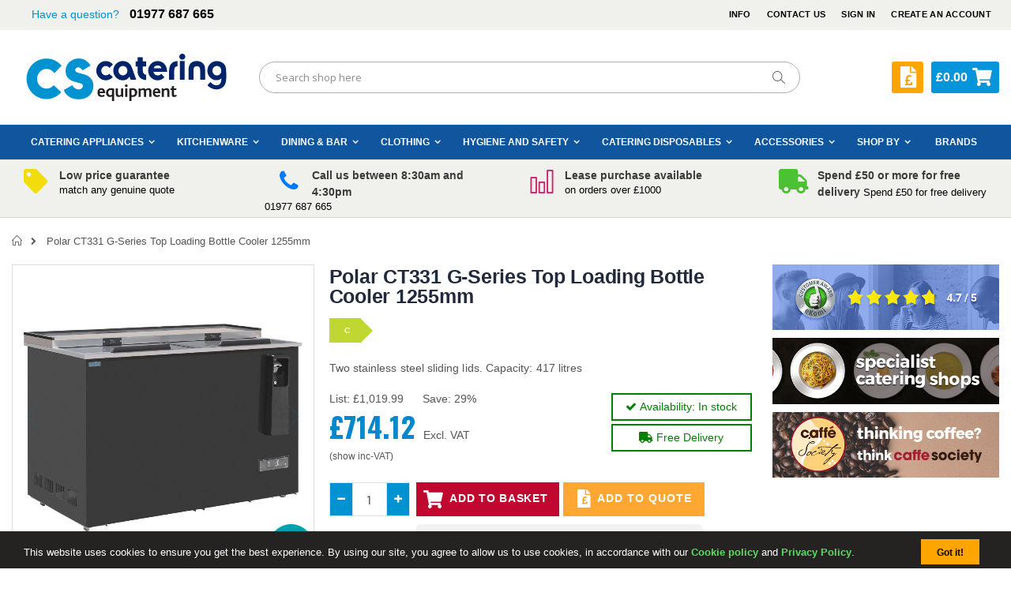

--- FILE ---
content_type: text/html; charset=UTF-8
request_url: https://www.cs-catering-equipment.co.uk/polar-ct331-g-series-top-loading-bottle-cooler-1255mm
body_size: 26536
content:
<!doctype html>
<html lang="en">
    <head prefix="og: http://ogp.me/ns# fb: http://ogp.me/ns/fb# product: http://ogp.me/ns/product#">
        <script>
    var BASE_URL = 'https://www.cs-catering-equipment.co.uk/';
    var require = {
        "baseUrl": "https://www.cs-catering-equipment.co.uk/static/version1734704818/frontend/Smartwave/caffesociety/en_GB"
    };
</script>
        <meta charset="utf-8"/>
<meta name="title" content="Polar CT331 G-Series Top Loading Bottle Cooler 1255mm"/>
<meta name="description" content="A top loading black bottle cooler from Polar, with a 417 litre capacity."/>
<meta name="robots" content="INDEX,FOLLOW"/>
<meta name="viewport" content="width=device-width, initial-scale=1"/>
<meta name="format-detection" content="telephone=no"/>
<title>Polar CT331 G-Series Top Loading Bottle Cooler 1255mm</title>
<link  rel="stylesheet" type="text/css"  media="all" href="https://www.cs-catering-equipment.co.uk/static/version1734704818/frontend/Smartwave/caffesociety/en_GB/mage/calendar.css" />
<link  rel="stylesheet" type="text/css"  media="all" href="https://www.cs-catering-equipment.co.uk/static/version1734704818/frontend/Smartwave/caffesociety/en_GB/css/styles-m.css" />
<link  rel="stylesheet" type="text/css"  media="all" href="https://www.cs-catering-equipment.co.uk/static/version1734704818/frontend/Smartwave/caffesociety/en_GB/owl.carousel/assets/owl.carousel.css" />
<link  rel="stylesheet" type="text/css"  media="all" href="https://www.cs-catering-equipment.co.uk/static/version1734704818/frontend/Smartwave/caffesociety/en_GB/fancybox/css/jquery.fancybox.css" />
<link  rel="stylesheet" type="text/css"  media="all" href="https://www.cs-catering-equipment.co.uk/static/version1734704818/frontend/Smartwave/caffesociety/en_GB/icon-fonts/css/porto-icons-codes.css" />
<link  rel="stylesheet" type="text/css"  media="all" href="https://www.cs-catering-equipment.co.uk/static/version1734704818/frontend/Smartwave/caffesociety/en_GB/icon-fonts/css/animation.css" />
<link  rel="stylesheet" type="text/css"  media="all" href="https://www.cs-catering-equipment.co.uk/static/version1734704818/frontend/Smartwave/caffesociety/en_GB/font-awesome/css/font-awesome.min.css" />
<link  rel="stylesheet" type="text/css"  media="all" href="https://www.cs-catering-equipment.co.uk/static/version1734704818/frontend/Smartwave/caffesociety/en_GB/Clerk_Clerk/css/powerstep.css" />
<link  rel="stylesheet" type="text/css"  media="all" href="https://www.cs-catering-equipment.co.uk/static/version1734704818/frontend/Smartwave/caffesociety/en_GB/Ebizmarts_BrippoPaymentsFrontend/css/brippo.css" />
<link  rel="stylesheet" type="text/css"  media="all" href="https://www.cs-catering-equipment.co.uk/static/version1734704818/frontend/Smartwave/caffesociety/en_GB/Mageplaza_Shopbybrand/css/style.css" />
<link  rel="stylesheet" type="text/css"  media="all" href="https://www.cs-catering-equipment.co.uk/static/version1734704818/frontend/Smartwave/caffesociety/en_GB/Mageplaza_Core/css/grid-mageplaza.css" />
<link  rel="stylesheet" type="text/css"  media="all" href="https://www.cs-catering-equipment.co.uk/static/version1734704818/frontend/Smartwave/caffesociety/en_GB/Meetanshi_CookieNotice/css/cookienotice.css" />
<link  rel="stylesheet" type="text/css"  media="all" href="https://www.cs-catering-equipment.co.uk/static/version1734704818/frontend/Smartwave/caffesociety/en_GB/Smartwave_Dailydeals/css/style.css" />
<link  rel="stylesheet" type="text/css"  media="all" href="https://www.cs-catering-equipment.co.uk/static/version1734704818/frontend/Smartwave/caffesociety/en_GB/mage/gallery/gallery.css" />
<link  rel="stylesheet" type="text/css"  media="all" href="https://www.cs-catering-equipment.co.uk/static/version1734704818/frontend/Smartwave/caffesociety/en_GB/Amasty_Label/css/amlabel.css" />
<link  rel="stylesheet" type="text/css"  media="all" href="https://www.cs-catering-equipment.co.uk/static/version1734704818/frontend/Smartwave/caffesociety/en_GB/MageWorx_Downloads/attachment.css" />
<link  rel="stylesheet" type="text/css"  media="all" href="https://www.cs-catering-equipment.co.uk/static/version1734704818/frontend/Smartwave/caffesociety/en_GB/Smartwave_Dailydeals/css/custom_dailydeal_list_page.css" />
<link  rel="stylesheet" type="text/css"  media="screen and (min-width: 768px)" href="https://www.cs-catering-equipment.co.uk/static/version1734704818/frontend/Smartwave/caffesociety/en_GB/css/styles-l.css" />
<link  rel="stylesheet" type="text/css"  media="print" href="https://www.cs-catering-equipment.co.uk/static/version1734704818/frontend/Smartwave/caffesociety/en_GB/css/print.css" />
<link  rel="icon" type="image/x-icon" href="https://www.cs-catering-equipment.co.uk/static/version1734704818/frontend/Smartwave/caffesociety/en_GB/Magento_Theme/favicon.ico" />
<link  rel="shortcut icon" type="image/x-icon" href="https://www.cs-catering-equipment.co.uk/static/version1734704818/frontend/Smartwave/caffesociety/en_GB/Magento_Theme/favicon.ico" />
<script  type="text/javascript"  src="https://www.cs-catering-equipment.co.uk/static/version1734704818/frontend/Smartwave/caffesociety/en_GB/requirejs/require.min.js"></script>
<script  type="text/javascript"  src="https://www.cs-catering-equipment.co.uk/static/version1734704818/frontend/Smartwave/caffesociety/en_GB/requirejs-min-resolver.min.js"></script>
<script  type="text/javascript"  src="https://www.cs-catering-equipment.co.uk/static/version1734704818/frontend/Smartwave/caffesociety/en_GB/mage/requirejs/mixins.min.js"></script>
<script  type="text/javascript"  src="https://www.cs-catering-equipment.co.uk/static/version1734704818/frontend/Smartwave/caffesociety/en_GB/requirejs-config.min.js"></script>
<script  type="text/javascript"  src="https://www.cs-catering-equipment.co.uk/static/version1734704818/frontend/Smartwave/caffesociety/en_GB/mage/polyfill.min.js"></script>
<script  type="text/javascript"  src="https://www.cs-catering-equipment.co.uk/static/version1734704818/frontend/Smartwave/caffesociety/en_GB/Doofinder_Feed/js/df_add_to_cart.min.js"></script>
<link  rel="stylesheet" type="text/css" href="//fonts.googleapis.com/css?family=Shadows+Into+Light" />
        <!-- Google Tag Manager -->
<script>(function(w,d,s,l,i){w[l]=w[l]||[];w[l].push({'gtm.start':
new Date().getTime(),event:'gtm.js'});var f=d.getElementsByTagName(s)[0],
j=d.createElement(s),dl=l!='dataLayer'?'&l='+l:'';j.async=true;j.src=
'https://www.googletagmanager.com/gtm.js?id='+i+dl;f.parentNode.insertBefore(j,f);
})(window,document,'script','dataLayer','GTM-W3F24Q');</script>
<!-- End Google Tag Manager -->
<link rel="stylesheet" href="//fonts.googleapis.com/css?family=Open+Sans%3A300%2C300italic%2C400%2C400italic%2C600%2C600italic%2C700%2C700italic%2C800%2C800italic&amp;v1&amp;subset=latin%2Clatin-ext" type="text/css" media="screen"/>
<link href="//fonts.googleapis.com/css?family=Oswald:300,400,700" rel="stylesheet">
<link href="//fonts.googleapis.com/css?family=Poppins:300,400,500,600,700" rel="stylesheet">
<link rel="stylesheet" href="//fonts.googleapis.com/css?family=Open+Sans%3A300%2C300italic%2C400%2C400italic%2C600%2C600italic%2C700%2C700italic%2C800%2C800italic&amp;v1&amp;subset=latin%2Clatin-ext" type="text/css" media="screen"/>
    <link rel="stylesheet" type="text/css" media="all" href="https://www.cs-catering-equipment.co.uk/media/porto/web/bootstrap/css/bootstrap.min.css">
    <link rel="stylesheet" type="text/css" media="all" href="https://www.cs-catering-equipment.co.uk/media/porto/web/css/animate.optimized.css">
<link rel="stylesheet" type="text/css" media="all" href="https://www.cs-catering-equipment.co.uk/media/porto/web/css/header/type2.css">
<link rel="stylesheet" type="text/css" media="all" href="https://www.cs-catering-equipment.co.uk/media/porto/web/css/custom.css">
<link rel="stylesheet" type="text/css" media="all" href="https://www.cs-catering-equipment.co.uk/media/porto/configed_css/design_default.css">
<link rel="stylesheet" type="text/css" media="all" href="https://www.cs-catering-equipment.co.uk/media/porto/configed_css/settings_default.css">
<script type="text/javascript">
var porto_config = {
    paths: {
        'parallax': 'js/jquery.parallax.min',
        'owlcarousel': 'owl.carousel/owl.carousel',
        'owlcarousel_thumbs': 'owl.carousel/owl.carousel2.thumbs',
        'imagesloaded': 'Smartwave_Porto/js/imagesloaded',
        'packery': 'Smartwave_Porto/js/packery.pkgd',
        'floatelement': 'js/jquery.floatelement'
    },
    shim: {
        'parallax': {
          deps: ['jquery']
        },
        'owlcarousel': {
          deps: ['jquery']
        },        
        'owlcarousel_thumbs': {
          deps: ['jquery','owlcarousel']
        },    
        'packery': {
          deps: ['jquery','imagesloaded']
        },
        'floatelement': {
          deps: ['jquery']
        }
    }
};

require.config(porto_config);
</script>
<script type="text/javascript">
require([
    'jquery'
], function ($) {
    $(document).ready(function(){
        $(".drop-menu > a").off("click").on("click", function(){
            if($(this).parent().children(".nav-sections").hasClass("visible")) {
                $(this).parent().children(".nav-sections").removeClass("visible");
                $(this).removeClass("active");
            }
            else {
                $(this).parent().children(".nav-sections").addClass("visible");
                $(this).addClass("active");
            }
        });
    });
});
</script>
<link rel="canonical" href="https://www.cs-catering-equipment.co.uk/polar-ct331-g-series-top-loading-bottle-cooler-1255mm" />
    <div id="brippoFailsafePaymentElementModal">
        <div class="content">
            <span id="brippo-failsafe-paymentelement-errors" class="message error">
            </span>
            <form id="brippo-failsafe-paymentelement-form">
                <div id="brippo-failsafe-paymentelement"></div>
            </form>
        <div class="footer">
            <button class="button action primary" type="button" id="brippo-failsafe-paymentelement-pay" style="padding: 14px 17px; font-size: 1.8rem;">Pay</button>
            </div>
        </div>
    </div>

<script type="text/x-mustache-template" id="df-results-template">
  {{#is_first}}
    {{#banner}}
      <div class="df-banner">
        <a {{#blank}}target="_blank" rel="noopener noreferer"{{/blank}} href="{{link}}" data-role="banner" data-banner="{{id}}">
          {{#image}}
          <img src="{{#remove-protocol}}{{image}}{{/remove-protocol}}">
          {{/image}}
          {{#html_code}}
          {{{html_code}}}
          {{/html_code}}
        </a>
      </div>
    {{/banner}}
  {{/is_first}}
  {{#total}}
    {{#results}}
      <div class="df-card" data-role="result">
        <a class="df-card__main" href="{{#url-params}}{{{link}}}{{/url-params}}" data-role="result-link" data-dfid="{{dfid}}">
          {{#image_link}}
            <figure class="df-card__image">
              <img src="{{#remove-protocol}}{{image_link}}{{/remove-protocol}}" alt="{{title}}">
            </figure>
          {{/image_link}}
          <span class="df-card__content">
            <span class="df-card__title">{{title}}</span>
            <span class="df-card__description">{{{description}}}</span>
              {{#enquiry_only}}
                <span class="enquiryOnly">POA</span>
              {{/enquiry_only}}
              {{^enquiry_only}}   
                <span class="df-card__pricing">
                  <span data-label="Excl. VAT" data-price-amount="{{mage_price_0}}" data-price-type="basePrice" class="df-card__price price-wrapper price-excluding-tax" style="display: block;">
                    <span class="price">{{#format-currency}}{{no_tax_price}}{{/format-currency}}</span>
                  </span>
                  <span data-label="Inc. VAT" data-price-amount="{{price}}" data-price-type="basePrice" class="df-card__price price-wrapper price-including-tax" style="display: block;">
                    <span class="price">{{#format-currency}}{{price}}{{/format-currency}}</span>
                  </span>
                  <span class="VATSwitch"></span>
                </span>
              {{/enquiry_only}}        
              </span>
          </span>
        </a>
      </div>
    {{/results}}
  {{/total}}
  {{^total}}
    {{#noResultsHTML}}{{{noResultsHTML}}}{{/noResultsHTML}}
    {{^noResultsHTML}}
      <p class="df-no-results">{{#translate}}Sorry, no results found.{{/translate}}</p>
    {{/noResultsHTML}}
  {{/total}}
  </script>
  <script>
  var dfUrl = '//cdn.doofinder.com/media/js/doofinder-classic.7.latest.min.js';
  (function(c,o,k,e){var r,t,i=setInterval(function(){t+=c;r=typeof(require)==='function';
  if(t>=o||r)clearInterval(i);if(r)require([k],e)},c)})(100, 10000, dfUrl, function(doofinder){
    doofinder.classic.setLayers([{
      "hashid": "6b0c36abdd3de61f7b6feace6d3d0e67",
      "zone": "eu1",
      "display": {
        currency: 'GBP',
"currency": {
      symbol: '£',
      decimal: '.',
      thousand: ',',
      precision: 2,
      format: '%s%v'
    },	language: 'en',
        "results": {
          "template": document.getElementById('df-results-template').innerHTML
        },
        "lang": "en",
        "wait": 250
      },
      "queryInput": '#doofinder-search-main',
      "facets": {
        "attached": 'left',
        "startCollapsed": false
      },
      "mobile": {
        "toggleInput": ".mobile-search-icon"
      },
      "callbacks": {
        "resultsReceived": function resultsReceived(response) {
          setVATSwitch();
        },
      },
      "urlHash": false
    }]);
  });
  </script>
  <style>
    .catalogsearch-result-index [data-layout=grid][data-browser-support~=cssgrid] .df-results {
      grid-template-columns: repeat(auto-fill,minmax(280px,1fr));
    }
  </style>    </head>
    <body data-container="body"
          data-mage-init='{"loaderAjax": {}, "loader": { "icon": "https://www.cs-catering-equipment.co.uk/static/version1734704818/frontend/Smartwave/caffesociety/en_GB/images/loader-2.gif"}}'
        class="catalog-product-view product-polar-ct331-g-series-top-loading-bottle-cooler-1255mm  layout-1280 wide page-layout-2columns-right">
         <!-- Google Tag Manager (noscript) -->
<noscript><iframe src="https://www.googletagmanager.com/ns.html?id=GTM-W3F24Q"
height="0" width="0" style="display:none;visibility:hidden"></iframe></noscript>
<!-- End Google Tag Manager (noscript) -->




<script type="text/x-magento-init">
    {
        "*": {
            "mage/cookies": {
                "expires": null,
                "path": "\u002F",
                "domain": ".cs\u002Dcatering\u002Dequipment.co.uk",
                "secure": false,
                "lifetime": "86400"
            }
        }
    }
</script>
    <noscript>
        <div class="message global noscript">
            <div class="content">
                <p>
                    <strong>JavaScript seems to be disabled in your browser.</strong>
                    <span>For the best experience on our site, be sure to turn on Javascript in your browser.</span>
                </p>
            </div>
        </div>
    </noscript>

<script>
    window.cookiesConfig = window.cookiesConfig || {};
    window.cookiesConfig.secure = false;
</script>
<script>
    require.config({
        map: {
            '*': {
                wysiwygAdapter: 'mage/adminhtml/wysiwyg/tiny_mce/tinymce4Adapter'
            }
        }
    });
</script>
<div style="display: none;" id="paypal-express-in-context-checkout-main"></div>
<script type="text/x-magento-init">
    {
        "*": {
            "Magento_Paypal/js/in-context/express-checkout": {"id":"paypal-express-in-context-checkout-main","path":"https:\/\/www.cs-catering-equipment.co.uk\/paypal\/express\/gettoken\/","merchantId":"4P74CG7DZVEW4","button":true,"clientConfig":{"locale":"en_GB","environment":"production","button":["paypal-express-in-context-checkout-main"]}}        }
    }
</script>

<script type="text/javascript">
require([
    'jquery'
], function ($) {
    $(document).ready(function(){
        if(!($("body").hasClass("product-type-default") || $("body").hasClass("product-type-carousel") || $("body").hasClass("product-type-fullwidth") || $("body").hasClass("product-type-grid") || $("body").hasClass("product-type-sticky-right") || $("body").hasClass("product-type-wide-grid"))) {
                    if($(".block.upsell").length > 0) {
            var u = $('<div class="main-upsell-product-detail"/>');
            $('<div class="container"/>').html($(".block.upsell").detach()).appendTo(u);
            $("#maincontent").after(u);
        }
            }
        });
});
</script><div class="page-wrapper"><div id="processCart"></div>
<div id="cartUpdated"></div>
<header class="page-header type2 header-newskin" >
    <div class="main-panel-top">
        <div class="container">
            <div class="main-panel-inner">
                <div class="panel wrapper">
                    <div class="panel header">
            			<div class="panel-call-us">
            				<span class="question-font">Have a question?</span>
							<span class="panel-phone">01977 687 665</span>
            			</div>
                        <a class="action skip contentarea"
   href="#contentarea">
    <span>
        Skip to Content    </span>
</a>
                                                                        <ul class="header links">    <li class="greet welcome" data-bind="scope: 'customer'">
        <!-- ko if: customer().fullname  -->
        <span class="logged-in"
              data-bind="text: new String('Welcome, %1!').replace('%1', customer().fullname)">
        </span>
        <!-- /ko -->
        <!-- ko ifnot: customer().fullname  -->
        <span class="not-logged-in"
              data-bind='html:""'></span>
                <!-- /ko -->
    </li>
    <script type="text/x-magento-init">
    {
        "*": {
            "Magento_Ui/js/core/app": {
                "components": {
                    "customer": {
                        "component": "Magento_Customer/js/view/customer"
                    }
                }
            }
        }
    }
    </script>
<li class="more-info">
	<a class="top-info-btn" href="#">Info</a>
		<ul class="drop-down">
			<li><a href="/about-us">About Us</a></li>
			<li><a href="/blog">Blog</a></li>
			<li><a href="/payment-options">Payment Options</a></li>
			<li><a href="/placing-an-order">Placing an Order</a></li>
			<li><a href="/returns-and-cancellation">Returns and Cancellation</a></li>
			<li><a href="/delivery">Delivery/Shipping*</a></li>
		</ul>
</li>
<li><a href="https://www.cs-catering-equipment.co.uk/contact">Contact Us</a></li><li class="item link compare hide" data-bind="scope: 'compareProducts'" data-role="compare-products-link">
    <a class="action compare" title="Compare Products"
       data-bind="attr: {'href': compareProducts().listUrl}, css: {'': !compareProducts().count}"
    >
    	<em class="porto-icon-chart hidden-xs"></em>
        Compare        (<span class="counter qty" data-bind="text: compareProducts().countCaption"></span>)
    </a>
</li>
<script type="text/x-magento-init">
{"[data-role=compare-products-link]": {"Magento_Ui/js/core/app": {"components":{"compareProducts":{"component":"Magento_Catalog\/js\/view\/compare-products"}}}}}
</script>
<li class="authorization-link" data-label="or">
    <a href="https://www.cs-catering-equipment.co.uk/customer/account/login/">
        Sign In    </a>
</li>
<li><a href="https://www.cs-catering-equipment.co.uk/customer/account/create/" >Create an Account</a></li></ul>                    </div>
                </div>
            </div>
        </div>
    </div>
    <div class="header content">
        <span data-action="toggle-nav" class="action nav-toggle"><span>Toggle Nav</span></span>
            <a class="logo" href="https://www.cs-catering-equipment.co.uk/" title="CS Catering Equipment">
        <img src="/skin/frontend/polar/cscatering/images/cs-catering-logo.svg"
             alt="CS Catering Equipment"
             width="290"
             height="60"
        />
    </a>
        <div class="header-carts">
            <div data-block="minicart" class="minicart-wrapper">
    <a class="action showcart" href="https://www.cs-catering-equipment.co.uk/checkout/cart/" data-bind="scope: 'minicart_content'">
        <span class="minicart-subtotal" data-bind="html: getItemText()">
            £0.00
        </span>
        <i class="fa fa-shopping-cart"></i>
        <span class="text">My Cart</span>
        <span class="counter qty empty"
              data-bind="css: { empty: !!getCartParam('summary_count') == false && !isLoading() }, blockLoader: isLoading">
            <span class="counter-number">
                <!-- ko text: getCartParam('summary_count') --><!-- /ko -->
            </span>
        </span>
    </a>
            <div class="block block-minicart"
             data-role="dropdownDialog"
             data-mage-init='{"dropdownDialog":{
                "appendTo":"[data-block=minicart]",
                "triggerTarget":".showcart",
                "timeout": "2000",
                "closeOnMouseLeave": false,
                "closeOnEscape": true,
                "triggerClass":"active",
                "parentClass":"active",
                "buttons":[]}}'>
            <div id="minicart-content-wrapper" data-bind="scope: 'minicart_content'">
                <!-- ko template: getTemplate() --><!-- /ko -->
            </div>
                    </div>
        <script>
        window.checkout = {"shoppingCartUrl":"https:\/\/www.cs-catering-equipment.co.uk\/checkout\/cart\/","checkoutUrl":"https:\/\/www.cs-catering-equipment.co.uk\/checkout\/","updateItemQtyUrl":"https:\/\/www.cs-catering-equipment.co.uk\/checkout\/sidebar\/updateItemQty\/","removeItemUrl":"https:\/\/www.cs-catering-equipment.co.uk\/checkout\/sidebar\/removeItem\/","imageTemplate":"Magento_Catalog\/product\/image_with_borders","baseUrl":"https:\/\/www.cs-catering-equipment.co.uk\/","minicartMaxItemsVisible":3,"websiteId":"1","maxItemsToDisplay":10,"storeId":"1","storeGroupId":"1","customerLoginUrl":"https:\/\/www.cs-catering-equipment.co.uk\/customer\/account\/login\/","isRedirectRequired":false,"autocomplete":"off","captcha":{"user_login":{"isCaseSensitive":false,"imageHeight":50,"imageSrc":"","refreshUrl":"https:\/\/www.cs-catering-equipment.co.uk\/captcha\/refresh\/","isRequired":false,"timestamp":1769411097}}};
    </script>
    <script type="text/x-magento-init">
    {
        "[data-block='minicart']": {
            "Magento_Ui/js/core/app": {"components":{"minicart_content":{"children":{"subtotal.container":{"children":{"subtotal":{"children":{"subtotal.totals":{"config":{"display_cart_subtotal_incl_tax":0,"display_cart_subtotal_excl_tax":1,"template":"Magento_Tax\/checkout\/minicart\/subtotal\/totals"},"children":{"subtotal.totals.msrp":{"component":"Magento_Msrp\/js\/view\/checkout\/minicart\/subtotal\/totals","config":{"displayArea":"minicart-subtotal-hidden","template":"Magento_Msrp\/checkout\/minicart\/subtotal\/totals"}}},"component":"Magento_Tax\/js\/view\/checkout\/minicart\/subtotal\/totals"}},"component":"uiComponent","config":{"template":"Magento_Checkout\/minicart\/subtotal"}}},"component":"uiComponent","config":{"displayArea":"subtotalContainer"}},"item.renderer":{"component":"uiComponent","config":{"displayArea":"defaultRenderer","template":"Magento_Checkout\/minicart\/item\/default"},"children":{"item.image":{"component":"Magento_Catalog\/js\/view\/image","config":{"template":"Magento_Catalog\/product\/image","displayArea":"itemImage"}},"checkout.cart.item.price.sidebar":{"component":"uiComponent","config":{"template":"Magento_Checkout\/minicart\/item\/price","displayArea":"priceSidebar"}}}},"extra_info":{"component":"uiComponent","config":{"displayArea":"extraInfo"}},"promotion":{"component":"uiComponent","config":{"displayArea":"promotion"}}},"config":{"itemRenderer":{"default":"defaultRenderer","simple":"defaultRenderer","virtual":"defaultRenderer"},"template":"Magento_Checkout\/minicart\/content"},"component":"Magento_Checkout\/js\/view\/minicart"}},"types":[]}        },
        "*": {
            "Magento_Ui/js/block-loader": "https\u003A\u002F\u002Fwww.cs\u002Dcatering\u002Dequipment.co.uk\u002Fstatic\u002Fversion1734704818\u002Ffrontend\u002FSmartwave\u002Fcaffesociety\u002Fen_GB\u002Fimages\u002Floader\u002D1.gif"
        }
    }
    </script>
</div>


            <a title="Quote Basket - view, edit and submit your quote requests here." class="my_quote_button" href="https://www.cs-catering-equipment.co.uk/quote/" ><span class="quote-button-content"><i class="fa fa-file"></i><i class="porto-icon-pound"></i></span></a>            <div class="mobile-search">
			    <i class="porto-icon-search mobile-search-icon"></i>
		    </div>
            <div class="mobile-phone">
			    <i class="porto-icon-phone mobile-phone-icon"></i>
		    </div>
        </div>
        <a href="https://www.cs-catering-equipment.co.uk/wishlist" class="action my-wishlist" title="My Wish List" role="button"><i class="porto-icon-heart-empty"></i></a>
        <div class="block block-search">
    <div class="block block-title"><strong>Search</strong></div>
    <div class="block block-content">
		<form class="form minisearch" id="search_mini_form" action="https://www.cs-catering-equipment.co.uk/catalogsearch/result/" method="get">
            <div class="field search">
				<label for="doofinder-search-main" style="display: none">Search site</label>
                <div class="control">
					<input 
						type="text"
						id="doofinder-search-main" 
						name="q" 
						value="" 
						class="input-text search" maxlength="128"
						placeholder="Search shop here" />
				</div>
			</div>
            <div class="actions">
				<button type="submit" title="Search" class="action search">
					<!--<i class="fa fa-search" aria-hidden="true"></i>-->
				</button>
			</div>
		</form>
    </div>
</div>
        <div class="custom-block"></div>    </div>
	<div class="mobile hide reveal-phone-number">
		<a class="smallIcons" href="tel:01977687665">
              <i class="porto-icon-phone"></i><span>Click to call us: <strong>01977 687 665</strong></span>
         </a>
	</div>
	<div class="mobile-logo">
		<a href="/">
			<img src="/skin/frontend/polar/cscatering/images/cs-catering-logo.svg" alt="CS Catering Equipment" width="290" height="60">
		</a>
	</div>
        <div class="sections nav-sections">
                <div class="section-items nav-sections-items"
             data-mage-init='{"tabs":{"openedState":"active"}}'>
                                            <div class="section-item-title nav-sections-item-title"
                     data-role="collapsible">
                    <a class="nav-sections-item-switch"
                       data-toggle="switch" href="#store.menu">
                        Menu                    </a>
                </div>
                <div class="section-item-content nav-sections-item-content"
                     id="store.menu"
                     data-role="content">
                    
<nav class="navigation sw-megamenu " role="navigation">
    <ul>
        <li class="ui-menu-item level0 fullwidth parent "><div class="open-children-toggle"></div><a href="https://www.cs-catering-equipment.co.uk/catering-appliances" class="level-top" title="Catering Appliances"><span>Catering Appliances</span></a><div class="level0 submenu"><div class="container"><div class="row"><ul class="subchildmenu col-md-12 mega-columns columns4"><li class="ui-menu-item level1 parent "><div class="open-children-toggle"></div><a href="https://www.cs-catering-equipment.co.uk/catering-appliances/beverage-machines" title="Beverage Machines"><span>Beverage Machines</span></a></li><li class="ui-menu-item level1 parent "><div class="open-children-toggle"></div><a href="https://www.cs-catering-equipment.co.uk/catering-appliances/cooking-equipment" title="Cooking Equipment"><span>Cooking Equipment</span></a></li><li class="ui-menu-item level1 parent "><div class="open-children-toggle"></div><a href="https://www.cs-catering-equipment.co.uk/catering-appliances/dishwashers-glass-washers" title="Dishwashers & Glass Washers"><span>Dishwashers & Glass Washers</span></a></li><li class="ui-menu-item level1 parent "><div class="open-children-toggle"></div><a href="https://www.cs-catering-equipment.co.uk/catering-appliances/heated-and-ambient-displays" title="Heated / Ambient Storage & Displays"><span>Heated / Ambient Storage & Displays</span></a></li><li class="ui-menu-item level1 parent "><div class="open-children-toggle"></div><a href="https://www.cs-catering-equipment.co.uk/catering-appliances/food-prep-machines" title="Food Prep Machines"><span>Food Prep Machines</span></a></li><li class="ui-menu-item level1 parent "><div class="open-children-toggle"></div><a href="https://www.cs-catering-equipment.co.uk/catering-appliances/ice-machines" title="Ice Machines"><span>Ice Machines</span></a></li><li class="ui-menu-item level1 parent "><div class="open-children-toggle"></div><a href="https://www.cs-catering-equipment.co.uk/catering-appliances/refrigeration" title="Refrigeration"><span>Refrigeration</span></a></li><li class="ui-menu-item level1 parent "><div class="open-children-toggle"></div><a href="https://www.cs-catering-equipment.co.uk/catering-appliances/tables-sinks-shelving" title="Tables, Sinks & Shelving"><span>Tables, Sinks & Shelving</span></a></li></ul></div></div></div></li><li class="ui-menu-item level0 fullwidth parent "><div class="open-children-toggle"></div><a href="https://www.cs-catering-equipment.co.uk/kitchenware" class="level-top" title="Kitchenware"><span>Kitchenware</span></a><div class="level0 submenu"><div class="container"><div class="row"><ul class="subchildmenu col-md-12 mega-columns columns4"><li class="ui-menu-item level1 parent "><div class="open-children-toggle"></div><a href="https://www.cs-catering-equipment.co.uk/kitchenware/chefs-knives" title="Chefs Knives"><span>Chefs Knives</span></a></li><li class="ui-menu-item level1 parent "><div class="open-children-toggle"></div><a href="https://www.cs-catering-equipment.co.uk/kitchenware/cloths-gloves" title="Cloths, Gloves & Towels"><span>Cloths, Gloves & Towels</span></a></li><li class="ui-menu-item level1 parent "><div class="open-children-toggle"></div><a href="https://www.cs-catering-equipment.co.uk/kitchenware/cookware" title="Cookware"><span>Cookware</span></a></li><li class="ui-menu-item level1 parent "><div class="open-children-toggle"></div><a href="https://www.cs-catering-equipment.co.uk/kitchenware/food-storage" title="Food Storage"><span>Food Storage</span></a></li><li class="ui-menu-item level1 parent "><div class="open-children-toggle"></div><a href="https://www.cs-catering-equipment.co.uk/kitchenware/pastry-baking" title="Pastry & Baking"><span>Pastry & Baking</span></a></li><li class="ui-menu-item level1 parent "><div class="open-children-toggle"></div><a href="https://www.cs-catering-equipment.co.uk/kitchenware/utensils" title="Utensils"><span>Utensils</span></a></li><li class="ui-menu-item level1 "><a href="https://www.cs-catering-equipment.co.uk/kitchenware/cloths" title="Cloths"><span>Cloths</span></a></li></ul></div></div></div></li><li class="ui-menu-item level0 fullwidth parent "><div class="open-children-toggle"></div><a href="https://www.cs-catering-equipment.co.uk/dining-bar" class="level-top" title="Dining & Bar"><span>Dining & Bar</span></a><div class="level0 submenu"><div class="container"><div class="row"><ul class="subchildmenu col-md-12 mega-columns columns4"><li class="ui-menu-item level1 parent "><div class="open-children-toggle"></div><a href="https://www.cs-catering-equipment.co.uk/dining-bar/bar-supplies" title="Bar Supplies"><span>Bar Supplies</span></a></li><li class="ui-menu-item level1 parent "><div class="open-children-toggle"></div><a href="https://www.cs-catering-equipment.co.uk/dining-bar/beverage-service" title="Beverage Service"><span>Beverage Service</span></a></li><li class="ui-menu-item level1 parent "><div class="open-children-toggle"></div><a href="https://www.cs-catering-equipment.co.uk/dining-bar/buffet-display" title="Buffet Display"><span>Buffet Display</span></a></li><li class="ui-menu-item level1 parent "><div class="open-children-toggle"></div><a href="https://www.cs-catering-equipment.co.uk/dining-bar/crockery" title="Crockery"><span>Crockery</span></a></li><li class="ui-menu-item level1 parent "><div class="open-children-toggle"></div><a href="https://www.cs-catering-equipment.co.uk/dining-bar/cutlery" title="Cutlery"><span>Cutlery</span></a></li><li class="ui-menu-item level1 "><a href="https://www.cs-catering-equipment.co.uk/dining-bar/events-bars" title="Events Bars"><span>Events Bars</span></a></li><li class="ui-menu-item level1 parent "><div class="open-children-toggle"></div><a href="https://www.cs-catering-equipment.co.uk/dining-bar/financial-equipment" title="Financial Equipment"><span>Financial Equipment</span></a></li><li class="ui-menu-item level1 parent "><div class="open-children-toggle"></div><a href="https://www.cs-catering-equipment.co.uk/dining-bar/food-presentation" title="Food Presentation"><span>Food Presentation</span></a></li><li class="ui-menu-item level1 parent "><div class="open-children-toggle"></div><a href="https://www.cs-catering-equipment.co.uk/dining-bar/furniture" title="Furniture"><span>Furniture</span></a></li><li class="ui-menu-item level1 parent "><div class="open-children-toggle"></div><a href="https://www.cs-catering-equipment.co.uk/dining-bar/glassware" title="Glassware"><span>Glassware</span></a></li><li class="ui-menu-item level1 parent "><div class="open-children-toggle"></div><a href="https://www.cs-catering-equipment.co.uk/dining-bar/hotel-lobby" title="Hotel Lobby"><span>Hotel Lobby</span></a></li><li class="ui-menu-item level1 parent "><div class="open-children-toggle"></div><a href="https://www.cs-catering-equipment.co.uk/dining-bar/hotel-room-products" title="Hotel Room Products"><span>Hotel Room Products</span></a></li><li class="ui-menu-item level1 parent "><div class="open-children-toggle"></div><a href="https://www.cs-catering-equipment.co.uk/dining-bar/lighting" title="Lighting"><span>Lighting</span></a></li><li class="ui-menu-item level1 "><a href="https://www.cs-catering-equipment.co.uk/dining-bar/led-display-signs" title="LED Display Signs"><span>LED Display Signs</span></a></li><li class="ui-menu-item level1 parent "><div class="open-children-toggle"></div><a href="https://www.cs-catering-equipment.co.uk/dining-bar/menus-boards" title="Menus & Boards"><span>Menus & Boards</span></a></li><li class="ui-menu-item level1 parent "><div class="open-children-toggle"></div><a href="https://www.cs-catering-equipment.co.uk/dining-bar/service-trays" title="Service Trays"><span>Service Trays</span></a></li><li class="ui-menu-item level1 parent "><div class="open-children-toggle"></div><a href="https://www.cs-catering-equipment.co.uk/dining-bar/table-linen" title="Table Linen"><span>Table Linen</span></a></li><li class="ui-menu-item level1 parent "><div class="open-children-toggle"></div><a href="https://www.cs-catering-equipment.co.uk/dining-bar/tabletop" title="Tabletop"><span>Tabletop</span></a></li><li class="ui-menu-item level1 parent "><div class="open-children-toggle"></div><a href="https://www.cs-catering-equipment.co.uk/dining-bar/trolleys-and-clearing" title="Trolleys and Clearing"><span>Trolleys and Clearing</span></a></li></ul></div></div></div></li><li class="ui-menu-item level0 fullwidth parent "><div class="open-children-toggle"></div><a href="https://www.cs-catering-equipment.co.uk/clothing" class="level-top" title="Clothing"><span>Clothing</span></a><div class="level0 submenu"><div class="container"><div class="row"><ul class="subchildmenu col-md-12 mega-columns columns4"><li class="ui-menu-item level1 parent "><div class="open-children-toggle"></div><a href="https://www.cs-catering-equipment.co.uk/clothing/chefs-clothing" title="Chefs Clothing"><span>Chefs Clothing</span></a></li><li class="ui-menu-item level1 parent "><div class="open-children-toggle"></div><a href="https://www.cs-catering-equipment.co.uk/clothing/footwear" title="Footwear"><span>Footwear</span></a></li><li class="ui-menu-item level1 parent "><div class="open-children-toggle"></div><a href="https://www.cs-catering-equipment.co.uk/clothing/waiting-clothing" title="Waiting Clothing"><span>Waiting Clothing</span></a></li></ul></div></div></div></li><li class="ui-menu-item level0 fullwidth parent "><div class="open-children-toggle"></div><a href="https://www.cs-catering-equipment.co.uk/hygiene-and-safety" class="level-top" title="Hygiene and Safety"><span>Hygiene and Safety</span></a><div class="level0 submenu"><div class="container"><div class="row"><ul class="subchildmenu col-md-12 mega-columns columns4"><li class="ui-menu-item level1 parent "><div class="open-children-toggle"></div><a href="https://www.cs-catering-equipment.co.uk/hygiene-and-safety/blue-roll-dispensers" title="Blue Roll & Dispensers"><span>Blue Roll & Dispensers</span></a></li><li class="ui-menu-item level1 parent "><div class="open-children-toggle"></div><a href="https://www.cs-catering-equipment.co.uk/hygiene-and-safety/cleaning-chemicals" title="Cleaning Chemicals"><span>Cleaning Chemicals</span></a></li><li class="ui-menu-item level1 parent "><div class="open-children-toggle"></div><a href="https://www.cs-catering-equipment.co.uk/hygiene-and-safety/cleaning-hardware" title="Cleaning Hardware"><span>Cleaning Hardware</span></a></li><li class="ui-menu-item level1 "><a href="https://www.cs-catering-equipment.co.uk/hygiene-and-safety/frying-oil-filtration" title="Frying Oil Filtration"><span>Frying Oil Filtration</span></a></li><li class="ui-menu-item level1 parent "><div class="open-children-toggle"></div><a href="https://www.cs-catering-equipment.co.uk/hygiene-and-safety/grease-traps-dosing-systems" title="Grease Traps & Dosing Systems"><span>Grease Traps & Dosing Systems</span></a></li><li class="ui-menu-item level1 "><a href="https://www.cs-catering-equipment.co.uk/hygiene-and-safety/hand-towels-dispensers" title="Hand Towels &  Dispensers"><span>Hand Towels &  Dispensers</span></a></li><li class="ui-menu-item level1 "><a href="https://www.cs-catering-equipment.co.uk/hygiene-and-safety/hygiene-roll" title="Hygiene Roll"><span>Hygiene Roll</span></a></li><li class="ui-menu-item level1 parent "><div class="open-children-toggle"></div><a href="https://www.cs-catering-equipment.co.uk/hygiene-and-safety/laundry" title="Laundry"><span>Laundry</span></a></li><li class="ui-menu-item level1 parent "><div class="open-children-toggle"></div><a href="https://www.cs-catering-equipment.co.uk/hygiene-and-safety/pest-control" title="Pest Control"><span>Pest Control</span></a></li><li class="ui-menu-item level1 parent "><div class="open-children-toggle"></div><a href="https://www.cs-catering-equipment.co.uk/hygiene-and-safety/safety-signs" title="Safety & Signs"><span>Safety & Signs</span></a></li><li class="ui-menu-item level1 parent "><div class="open-children-toggle"></div><a href="https://www.cs-catering-equipment.co.uk/hygiene-and-safety/toilet-rolls-dispensers" title="Toilet Rolls & Dispensers"><span>Toilet Rolls & Dispensers</span></a></li><li class="ui-menu-item level1 parent "><div class="open-children-toggle"></div><a href="https://www.cs-catering-equipment.co.uk/hygiene-and-safety/waste-disposal-units" title="Waste Disposal"><span>Waste Disposal</span></a></li><li class="ui-menu-item level1 "><a href="https://www.cs-catering-equipment.co.uk/hygiene-and-safety/parent-baby-cleaning-products" title="Parent & Baby Changing Products"><span>Parent & Baby Changing Products</span></a></li></ul></div></div></div></li><li class="ui-menu-item level0 fullwidth parent "><div class="open-children-toggle"></div><a href="https://www.cs-catering-equipment.co.uk/catering-disposables" class="level-top" title="Catering Disposables"><span>Catering Disposables</span></a><div class="level0 submenu"><div class="container"><div class="row"><ul class="subchildmenu col-md-12 mega-columns columns4"><li class="ui-menu-item level1 "><a href="https://www.cs-catering-equipment.co.uk/catering-disposables/condiments" title="Condiments"><span>Condiments</span></a></li><li class="ui-menu-item level1 parent "><div class="open-children-toggle"></div><a href="https://www.cs-catering-equipment.co.uk/catering-disposables/cup-dispensers" title="Cup Dispensers"><span>Cup Dispensers</span></a></li><li class="ui-menu-item level1 "><a href="https://www.cs-catering-equipment.co.uk/catering-disposables/disposable-cups-lids" title="Disposable Cups & Lids"><span>Disposable Cups & Lids</span></a></li><li class="ui-menu-item level1 "><a href="https://www.cs-catering-equipment.co.uk/catering-disposables/disposable-cutlery" title="Disposable Cutlery"><span>Disposable Cutlery</span></a></li><li class="ui-menu-item level1 "><a href="https://www.cs-catering-equipment.co.uk/catering-disposables/disposable-glasses" title="Disposable Glasses"><span>Disposable Glasses</span></a></li><li class="ui-menu-item level1 parent "><div class="open-children-toggle"></div><a href="https://www.cs-catering-equipment.co.uk/catering-disposables/disposable-plates-bowls" title="Disposable Plates & Bowls"><span>Disposable Plates & Bowls</span></a></li><li class="ui-menu-item level1 "><a href="https://www.cs-catering-equipment.co.uk/catering-disposables/disposable-straws-dispensers" title="Disposable Straws & Dispensers"><span>Disposable Straws & Dispensers</span></a></li><li class="ui-menu-item level1 "><a href="https://www.cs-catering-equipment.co.uk/catering-disposables/disposable-towels-paper-rolls-dispensers" title="Disposable Towels, Paper Rolls & Dispensers"><span>Disposable Towels, Paper Rolls & Dispensers</span></a></li><li class="ui-menu-item level1 "><a href="https://www.cs-catering-equipment.co.uk/catering-disposables/disposable-trays" title="Disposable Trays"><span>Disposable Trays</span></a></li><li class="ui-menu-item level1 "><a href="https://www.cs-catering-equipment.co.uk/catering-disposables/doilies" title="Doilies"><span>Doilies</span></a></li><li class="ui-menu-item level1 "><a href="https://www.cs-catering-equipment.co.uk/catering-disposables/drink-stirrers" title="Drink Stirrers"><span>Drink Stirrers</span></a></li><li class="ui-menu-item level1 "><a href="https://www.cs-catering-equipment.co.uk/catering-disposables/eco-friendly-disposables" title="Eco Friendly Disposables"><span>Eco Friendly Disposables</span></a></li><li class="ui-menu-item level1 parent "><div class="open-children-toggle"></div><a href="https://www.cs-catering-equipment.co.uk/catering-disposables/food-takeaway-containers" title="Food & Takeaway Containers"><span>Food & Takeaway Containers</span></a></li><li class="ui-menu-item level1 "><a href="https://www.cs-catering-equipment.co.uk/catering-disposables/napkins-dispensers" title="Napkins & Dispensers"><span>Napkins & Dispensers</span></a></li></ul></div></div></div></li><li class="ui-menu-item level0 fullwidth parent "><div class="open-children-toggle"></div><a href="https://www.cs-catering-equipment.co.uk/accessories" class="level-top" title="Accessories"><span>Accessories</span></a><div class="level0 submenu"><div class="container"><div class="row"><ul class="subchildmenu col-md-12 mega-columns columns4"><li class="ui-menu-item level1 "><a href="https://www.cs-catering-equipment.co.uk/accessories/gas-hoses" title="Gas Hoses"><span>Gas Hoses</span></a></li><li class="ui-menu-item level1 "><a href="https://www.cs-catering-equipment.co.uk/accessories/bgl-rieber-accessories-spares" title="BGL Rieber Accessories"><span>BGL Rieber Accessories</span></a></li><li class="ui-menu-item level1 "><a href="https://www.cs-catering-equipment.co.uk/accessories/blizzard-accessories" title="Blizzard Accessories"><span>Blizzard Accessories</span></a></li><li class="ui-menu-item level1 "><a href="https://www.cs-catering-equipment.co.uk/accessories/blue-seal-accessories" title="Blue Seal Accessories"><span>Blue Seal Accessories</span></a></li><li class="ui-menu-item level1 "><a href="https://www.cs-catering-equipment.co.uk/accessories/bravilor-bonamat-accessories" title="Bravilor Bonamat Accessories"><span>Bravilor Bonamat Accessories</span></a></li><li class="ui-menu-item level1 "><a href="https://www.cs-catering-equipment.co.uk/accessories/brita-accessories" title="Brita Accessories"><span>Brita Accessories</span></a></li><li class="ui-menu-item level1 parent "><div class="open-children-toggle"></div><a href="https://www.cs-catering-equipment.co.uk/accessories/buffalo-spares-accessories" title="Buffalo Spares & Accessories"><span>Buffalo Spares & Accessories</span></a></li><li class="ui-menu-item level1 parent "><div class="open-children-toggle"></div><a href="https://www.cs-catering-equipment.co.uk/accessories/burco-accessories" title="Burco Accessories"><span>Burco Accessories</span></a></li><li class="ui-menu-item level1 "><a href="https://www.cs-catering-equipment.co.uk/accessories/calomax-accessories" title="Calomax Accessories"><span>Calomax Accessories</span></a></li><li class="ui-menu-item level1 "><a href="https://www.cs-catering-equipment.co.uk/accessories/ced-stainless-steel-accessories" title="CED Stainless Steel Accessories"><span>CED Stainless Steel Accessories</span></a></li><li class="ui-menu-item level1 "><a href="https://www.cs-catering-equipment.co.uk/accessories/cater-bags-pizza-delivery-boxes" title="Cater Bags Pizza Delivery Boxes"><span>Cater Bags Pizza Delivery Boxes</span></a></li><li class="ui-menu-item level1 parent "><div class="open-children-toggle"></div><a href="https://www.cs-catering-equipment.co.uk/accessories/cheftec" title="Cheftec Accessories"><span>Cheftec Accessories</span></a></li><li class="ui-menu-item level1 "><a href="https://www.cs-catering-equipment.co.uk/accessories/chefmaster-accessories" title="Chefmaster Accessories"><span>Chefmaster Accessories</span></a></li><li class="ui-menu-item level1 "><a href="https://www.cs-catering-equipment.co.uk/accessories/classeq-accessories" title="Classeq Accessories"><span>Classeq Accessories</span></a></li><li class="ui-menu-item level1 parent "><div class="open-children-toggle"></div><a href="https://www.cs-catering-equipment.co.uk/accessories/convotherm-accessories" title="Convotherm Accessories"><span>Convotherm Accessories</span></a></li><li class="ui-menu-item level1 "><a href="https://www.cs-catering-equipment.co.uk/accessories/crown-verity-accessories" title="Crown Verity Accessories"><span>Crown Verity Accessories</span></a></li><li class="ui-menu-item level1 "><a href="https://www.cs-catering-equipment.co.uk/accessories/cuppone-oven-accessories" title="Cuppone Pizza Oven Accessories"><span>Cuppone Pizza Oven Accessories</span></a></li><li class="ui-menu-item level1 "><a href="https://www.cs-catering-equipment.co.uk/accessories/eazyzap-accessories" title="Eazyzap Accessories"><span>Eazyzap Accessories</span></a></li><li class="ui-menu-item level1 parent "><div class="open-children-toggle"></div><a href="https://www.cs-catering-equipment.co.uk/accessories/electrolux-accessories" title="Electrolux Accessories"><span>Electrolux Accessories</span></a></li><li class="ui-menu-item level1 "><a href="https://www.cs-catering-equipment.co.uk/accessories/european-watercare-spares-accessories" title="European Watercare Spares & Accessories"><span>European Watercare Spares & Accessories</span></a></li><li class="ui-menu-item level1 "><a href="https://www.cs-catering-equipment.co.uk/accessories/falcon-accessories" title="Falcon Accessories"><span>Falcon Accessories</span></a></li><li class="ui-menu-item level1 "><a href="https://www.cs-catering-equipment.co.uk/accessories/fimar-accessories" title="Fimar Accessories"><span>Fimar Accessories</span></a></li><li class="ui-menu-item level1 parent "><div class="open-children-toggle"></div><a href="https://www.cs-catering-equipment.co.uk/accessories/foster-refrigeration-accessories" title="Foster Refrigeration Accessories"><span>Foster Refrigeration Accessories</span></a></li><li class="ui-menu-item level1 "><a href="https://www.cs-catering-equipment.co.uk/accessories/fracino-coffee-machine-accessories" title="Fracino Coffee Machine Accessories"><span>Fracino Coffee Machine Accessories</span></a></li><li class="ui-menu-item level1 "><a href="https://www.cs-catering-equipment.co.uk/accessories/hallde-spares-accessories" title="Hallde Spares & Accessories"><span>Hallde Spares & Accessories</span></a></li><li class="ui-menu-item level1 parent "><div class="open-children-toggle"></div><a href="https://www.cs-catering-equipment.co.uk/accessories/hoshizaki-accessories" title="Hoshizaki Accessories"><span>Hoshizaki Accessories</span></a></li><li class="ui-menu-item level1 "><a href="https://www.cs-catering-equipment.co.uk/accessories/ice-o-matic-accessories" title="Ice-O-Matic Accessories"><span>Ice-O-Matic Accessories</span></a></li><li class="ui-menu-item level1 "><a href="https://www.cs-catering-equipment.co.uk/accessories/inomak-accessories" title="Inomak Accessories"><span>Inomak Accessories</span></a></li><li class="ui-menu-item level1 parent "><div class="open-children-toggle"></div><a href="https://www.cs-catering-equipment.co.uk/accessories/kitchenaid-spares-accessories" title="Kitchenaid Spares & Accessories"><span>Kitchenaid Spares & Accessories</span></a></li><li class="ui-menu-item level1 "><a href="https://www.cs-catering-equipment.co.uk/accessories/lincat-accessories" title="Lincat Accessories"><span>Lincat Accessories</span></a></li><li class="ui-menu-item level1 "><a href="https://www.cs-catering-equipment.co.uk/accessories/maidaid-accessories" title="Maidaid Accessories"><span>Maidaid Accessories</span></a></li><li class="ui-menu-item level1 "><a href="https://www.cs-catering-equipment.co.uk/accessories/metcalfe-accessories" title="Metcalfe Accessories"><span>Metcalfe Accessories</span></a></li><li class="ui-menu-item level1 "><a href="https://www.cs-catering-equipment.co.uk/accessories/mono-equipment" title="MONO Equipment Accessories"><span>MONO Equipment Accessories</span></a></li><li class="ui-menu-item level1 "><a href="https://www.cs-catering-equipment.co.uk/accessories/moffat-accessories" title="Moffat Accessories"><span>Moffat Accessories</span></a></li><li class="ui-menu-item level1 "><a href="https://www.cs-catering-equipment.co.uk/accessories/parry-accessories" title="Parry Accessories"><span>Parry Accessories</span></a></li><li class="ui-menu-item level1 "><a href="https://www.cs-catering-equipment.co.uk/accessories/pizza-oven-accessories" title="Pizza Oven Accessories"><span>Pizza Oven Accessories</span></a></li><li class="ui-menu-item level1 parent "><div class="open-children-toggle"></div><a href="https://www.cs-catering-equipment.co.uk/accessories/polar-accessories" title="Polar Accessories"><span>Polar Accessories</span></a></li><li class="ui-menu-item level1 parent "><div class="open-children-toggle"></div><a href="https://www.cs-catering-equipment.co.uk/accessories/rational-accessories" title="Rational Accessories"><span>Rational Accessories</span></a></li><li class="ui-menu-item level1 "><a href="https://www.cs-catering-equipment.co.uk/accessories/roband-accessories" title="Roband Accessories"><span>Roband Accessories</span></a></li><li class="ui-menu-item level1 parent "><div class="open-children-toggle"></div><a href="https://www.cs-catering-equipment.co.uk/accessories/robot-coupe-spares-accessories" title="Robot Coupe Spares & Accessories"><span>Robot Coupe Spares & Accessories</span></a></li><li class="ui-menu-item level1 "><a href="https://www.cs-catering-equipment.co.uk/accessories/roller-grill-accessories" title="Roller Grill Accessories"><span>Roller Grill Accessories</span></a></li><li class="ui-menu-item level1 parent "><div class="open-children-toggle"></div><a href="https://www.cs-catering-equipment.co.uk/accessories/sammic-accessories" title="Sammic Accessories"><span>Sammic Accessories</span></a></li><li class="ui-menu-item level1 parent "><div class="open-children-toggle"></div><a href="https://www.cs-catering-equipment.co.uk/accessories/santos-accessories" title="Santos Spares & Accessories"><span>Santos Spares & Accessories</span></a></li><li class="ui-menu-item level1 "><a href="https://www.cs-catering-equipment.co.uk/accessories/sirman-accessories" title="Sirman Accessories"><span>Sirman Accessories</span></a></li><li class="ui-menu-item level1 "><a href="https://www.cs-catering-equipment.co.uk/accessories/smeg-accessories" title="Smeg Accessories"><span>Smeg Accessories</span></a></li><li class="ui-menu-item level1 "><a href="https://www.cs-catering-equipment.co.uk/accessories/tefcold-accessories" title="Tefcold Accessories"><span>Tefcold Accessories</span></a></li><li class="ui-menu-item level1 parent "><div class="open-children-toggle"></div><a href="https://www.cs-catering-equipment.co.uk/accessories/tellier-spares-accessories" title="Tellier Spares & Accessories"><span>Tellier Spares & Accessories</span></a></li><li class="ui-menu-item level1 "><a href="https://www.cs-catering-equipment.co.uk/accessories/vestfrost-accessories" title="Vestfrost Accessories"><span>Vestfrost Accessories</span></a></li><li class="ui-menu-item level1 "><a href="https://www.cs-catering-equipment.co.uk/accessories/vogue-accessories" title="Vogue Accessories"><span>Vogue Accessories</span></a></li><li class="ui-menu-item level1 parent "><div class="open-children-toggle"></div><a href="https://www.cs-catering-equipment.co.uk/accessories/waring-accessories" title="Waring Spares & Accessories"><span>Waring Spares & Accessories</span></a></li><li class="ui-menu-item level1 "><a href="https://www.cs-catering-equipment.co.uk/accessories/williams-accessories" title="Williams Accessories"><span>Williams Accessories</span></a></li><li class="ui-menu-item level1 "><a href="https://www.cs-catering-equipment.co.uk/accessories/zanolli-accessories" title="Zanolli Accessories"><span>Zanolli Accessories</span></a></li><li class="ui-menu-item level1 "><a href="https://www.cs-catering-equipment.co.uk/accessories/lainox-accessories" title="Lainox Accessories"><span>Lainox Accessories</span></a></li><li class="ui-menu-item level1 "><a href="https://www.cs-catering-equipment.co.uk/accessories/winterhalter-accessories" title="Winterhalter Accessories"><span>Winterhalter Accessories</span></a></li><li class="ui-menu-item level1 "><a href="https://www.cs-catering-equipment.co.uk/accessories/hold-o-mat-spares-and-accessories" title="Hold-O-Mat Spares and Accessories"><span>Hold-O-Mat Spares and Accessories</span></a></li></ul></div></div></div></li><li class="ui-menu-item level0 fullwidth parent">
    <div class="open-children-toggle"></div>
    <a href="#" class="level-top" title="Shop By"><span>SHOP BY</span></a>
    <div class="level0 submenu">
        <div class="container">
            <div class="row">
                <ul class="subchildmenu col-md-12 mega-columns columns4">
                    <li class="ourShopMenuItem">
                        <a href="/brands">
                            <img
                                class="ourShopMenuItemImg"
                                width="300"
                                height="75"
                                data-menu-src="/assets/menu/shop-by-brand-button.webp"
                                alt="Shop by brand"
                                title="Shop by brand name"
                                onerror="null; this.src='/assets/menu/shop-by-brand-button.jpg'"
                                src="/assets/menu/shop-by-brand-button.webp"
                            />
                        </a>
                    </li>
                    <li class="ourShopMenuItem">
                        <a href="/catering-shops/hygiene-shop">
                            <img
                                class="ourShopMenuItemImg"
                                width="300"
                                height="75"
                                data-menu-src="/assets/menu/Hygiene-Shop.webp"
                                alt="Hygiene shop"
                                title="View our Hygiene shop shop"
                                onerror="null; this.src='/assets/menu/Hygiene-Shop.jpg'"
                                src="/assets/menu/Hygiene-Shop.webp"
                            />
                        </a>
                    </li>
                    <li class="ourShopMenuItem">
                        <a href="/fish-and-chip-shop">
                            <img
                                class="ourShopMenuItemImg"
                                width="300"
                                height="75"
                                data-menu-src="/assets/menu/fish-and-chip-shop-button.webp"
                                alt="Fish and Chip Shop"
                                title="View our Fish and Chip catering Shop"
                                onerror="null; this.src='/assets/menu/fish-and-chip-shop-button.jpg'"
                                src="/assets/menu/fish-and-chip-shop-button.webp"
                            />
                        </a>
                    </li>
                    <li class="ourShopMenuItem">
                        <a href="/indian-restaurant">
                            <img
                                class="ourShopMenuItemImg"
                                width="300"
                                height="75"
                                data-menu-src="/assets/menu/indian-restaurant-shop-button.webp"
                                alt="Indian Restaurant Shop"
                                title="View our Indian Restaurant catering shop"
                                onerror="null; this.src='/assets/menu/indian-restaurant-shop-button.jpg'"
                                src="/assets/menu/indian-restaurant-shop-button.webp"
                            />
                        </a>
                    </li>
                    <li class="ourShopMenuItem">
                        <a href="/oriental-cooking">
                            <img
                                class="ourShopMenuItemImg"
                                width="300"
                                height="75"
                                data-menu-src="/assets/menu/oriental-cooking-shop-button.webp"
                                alt="View our Oriental Cooking catering shop"
                                title="Oriental Cooking Shop"
                                onerror="null; this.src='/assets/menu//oriental-cooking-shop-button.jpg'"
                                src="/assets/menu/oriental-cooking-shop-button.webp"
                            />
                        </a>
                    </li>
                    <li class="ourShopMenuItem">
                        <a href="/pizza-shop">
                            <img
                                class="ourShopMenuItemImg"
                                width="300"
                                height="75"
                                data-menu-src="/assets/menu/pizza-shop-button.webp"
                                alt="Pizza Shop"
                                title="View our Pizza catering shop"
                                onerror="null; this.src='/assets/menu/pizza-shop-button.jpg'"
                                src="/assets/menu/pizza-shop-button.webp"
                            />
                        </a>
                    </li>
                    <li class="ourShopMenuItem">
                        <a href="/pub-and-bar-shop">
                            <img
                                class="ourShopMenuItemImg"
                                width="300"
                                height="75"
                                data-menu-src="/assets/menu/pub-and-bar-shop-button.webp"
                                alt="Pub and bar shop"
                                title="View our Pub and bar shop"
                                onerror="null; this.src='/assets/menu/pub-and-bar-shop-button.jpg'"
                                src="/assets/menu/pub-and-bar-shop-button.webp"
                            />
                        </a>
                    </li>
                    <li class="ourShopMenuItem">
                        <a href="/butchers-shop">
                            <img
                                class="ourShopMenuItemImg"
                                width="300"
                                height="75"
                                data-menu-src="/assets/menu/butchers-shop-button.webp"
                                alt="Butchers Shop"
                                title="View Butchers Shop"
                                onerror="null; this.src='/assets/menu/butchers-shop-button.jpg'"
                                src="/assets/menu/butchers-shop-button.webp"
                            />
                        </a>
                    </li>

                    <!-- outdoor catering -->
                    <li class="ourShopMenuItem">
                        <a href="/outdoor-catering">
                            <img
                                class="ourShopMenuItemImg"
                                width="300"
                                height="75"
                                data-menu-src="/assets/banners/outdoor-shops.webp"
                                alt="Outdoor catering shop"
                                title="View our outdoor catering shop"
                                onerror="null; this.src='/assets/banners/outdoor-catering-shops.jpg'"
                                src="/assets/banners/outdoor-catering-shops.jpg"
                            />
                        </a>
                    </li>
                    <!-- cafe and coffe shop -->
                    <li class="ourShopMenuItem">
                        <a href="/cafe-and-coffee-shop">
                            <img
                                class="ourShopMenuItemImg"
                                width="300"
                                height="75"
                                data-menu-src="/assets/banners/cafe-and-coffee-shops.webp"
                                alt="Cafe and coffee shop"
                                title="View our Cafe and coffee shop"
                                onerror="null; this.src='/assets/banners/cafe-and-coffee-shops.jpg'"
                                src="/assets/banners/cafe-and-coffee-shops.jpg"
                            />
                        </a>
                    </li>
                    <!-- bakery and patisserie shop -->
                    <li class="ourShopMenuItem">
                        <a href="/bakery-and-patisserie-shops">
                            <img
                                class="ourShopMenuItemImg"
                                width="300"
                                height="75"
                                data-menu-src="/assets/banners/bakery-and-patisserie-shops.webp"
                                alt="Christmas catering shop"
                                title="View our bakery and patisserie shop"
                                onerror="null; this.src='/assets/banners/bakery-and-patisserie-shops.jpg'"
                                src="/assets/banners/bakery-and-patisserie-shops.jpg"
                            />
                        </a>
                    </li>
                    <!-- delicatessen catering shop -->
                    <li class="ourShopMenuItem">
                        <a href="/delicatessen-catering-shop">
                            <img
                                class="ourShopMenuItemImg"
                                width="300"
                                height="75"
                                data-menu-src="/assets/banners/delicatessen-catering-shop.webp"
                                alt="Delicatessen catering shop"
                                title="View our Delicatessen catering shop"
                                onerror="null; this.src='/assets/banners/delicatessen-catering-shop.jpg'"
                                src="/assets/banners/delicatessen-catering-shop.webp"
                            />
                        </a>
                    </li>
                </ul>
            </div>
        </div>
    </div>
</li>
<li class="ui-menu-item level0 fullwidth parent mpbrand-top-link" role="presentation">
    <a href="https://www.cs-catering-equipment.co.uk/brands"
       class="level-top ui-corner-all" id="ui-id-8" tabindex="-1" role="menuitem">
        <span>Brands</span>
    </a>
</li>
    </ul>
</nav>

<script type="text/javascript">
    require([
        'jquery',
        'Smartwave_Megamenu/js/sw_megamenu'
    ], function ($) {
        $(".sw-megamenu").swMegamenu();
    });
</script>
                </div>
                                            <div class="section-item-title nav-sections-item-title"
                     data-role="collapsible">
                    <a class="nav-sections-item-switch"
                       data-toggle="switch" href="#store.links">
                        Account                    </a>
                </div>
                <div class="section-item-content nav-sections-item-content"
                     id="store.links"
                     data-role="content">
                    <!-- Account links -->                </div>
                                    </div>
    </div>
</header><script>
function getUrlParameter(name) {
    name = name.replace(/[\[]/, '\\[').replace(/[\]]/, '\\]');
    var regex = new RegExp('[\\?&]' + name + '=([^&#]*)');
    var results = regex.exec(location.search);
    return results === null ? '' : decodeURIComponent(results[1].replace(/\+/g, ' '));
};

function setVATSwitch() {

    var exvatBlock = document.querySelectorAll('.product-info-main .product-info-price .price-excluding-tax, .bundle-options-container .price-configured_price .price-excluding-tax, .df-card__pricing .price-excluding-tax, #df-aside__dfclassic div.df-panel[data-facet="no_tax_price"], #df-aside__embedded div.df-panel[data-facet="no_tax_price"], .clerk-design-component-gHBr0Cph, .clerk-design-component-9W63XhEk, .clerk-design-component-EcJF5jc9');
	var invatBlock = document.querySelectorAll('.product-info-main .product-info-price .price-including-tax, .bundle-options-container .price-configured_price .price-including-tax, .df-card__pricing .price-including-tax, #df-aside__dfclassic div.df-panel[data-facet="price"], #df-aside__embedded div.df-panel[data-facet="price"], .clerk-design-component-0h2BL192, .clerk-design-component-me3S2FBE, .clerk-design-component-7NSOBLLE');
	var exvatInline = document.querySelectorAll('.product-item-details .price-excluding-tax, .options-list .price-excluding-tax, .suggested-accessories .price-excluding-tax');
	var invatInline = document.querySelectorAll('.product-item-details .price-including-tax, .options-list .price-including-tax, .suggested-accessories .price-including-tax');

    // set a cookie
    function setCookie(cname, cvalue, exdays) {
        var d = new Date();
        d.setTime(d.getTime() + (exdays*24*60*60*1000));
        var expires = "expires="+ d.toUTCString();
        document.cookie = cname + "=" + cvalue + ";" + expires + ";path=/";
    }

    // return cookie
    function getCookie(name) {
        const value = `; ${document.cookie}`;
        const parts = value.split(`; ${name}=`);

        if (parts.length === 2) {
            return parts.pop().split(';').shift();
        } else {
            return 0;
        }
    }	

    // switch vat-preference
    const switchers = document.querySelectorAll('.VATSwitch');

    [...switchers].forEach(function(switcher) {
        switcher.addEventListener('click', function(e) {
            if(getCookie('vat-preference') === 'exclvat') {
                setCookie('vat-preference', 'inclvat', 30);
                setSwitchButtonText('inclvat');
            } else {
                setCookie('vat-preference', 'exclvat', 30);
                setSwitchButtonText('exclvat');
            }
            e.stopPropagation();
            e.preventDefault();
        });
    });


    function hideInclVatPrice() {
        if(exvatBlock) [...exvatBlock].forEach(function(item) {
            item.style.display = 'block';
        })
        if(exvatInline) [...exvatInline].forEach(function(item) {
            item.style.display = 'inline-block';
        })
        if(invatBlock) [...invatBlock].forEach(function(item) {
            item.style.display = 'none';
        })
        if(invatInline) [...invatInline].forEach(function(item) {
            item.style.display = 'none';
        })
    }	

    function hideExclVatPrice() {
        if(exvatBlock) [...exvatBlock].forEach(function(item) {
            item.style.display = 'none';
        })
        if(exvatInline) [...exvatInline].forEach(function(item) {
            item.style.display = 'none';
        })
        if(invatBlock) [...invatBlock].forEach(function(item) {
            item.style.display = 'block';
        })
        if(invatInline) [...invatInline].forEach(function(item) {
            item.style.display = 'inline-block';
        })
    }

    function setSwitchButtonText(pref) {
        const inclvatText = '(show exc-VAT)';
        const exclvatText = '(show inc-VAT)';
        if(pref === 'exclvat') {
            switchers.forEach((switcher) => {
                switcher.innerHTML = exclvatText;
                hideInclVatPrice();
            });
        } else {
            switchers.forEach((switcher) => {
                switcher.innerHTML = inclvatText;
                hideExclVatPrice();
            });
        }
    }

    var getUrlQueryIncVat = getUrlParameter('inclvat');
    if(getUrlQueryIncVat) {
            setSwitchButtonText('inclvat');
    } else if(!getCookie('vat-preference')) {
        setCookie('vat-preference', 'exclvat', 30);
        setSwitchButtonText('exclvat');
    } else {
        if(getCookie('vat-preference') === 'exclvat') {
            setSwitchButtonText('exclvat');
        } else {
            setSwitchButtonText('inclvat');
        }
    }
}

window.onload = function() {
	return setVATSwitch();
}

const phone = document.querySelector('.mobile-phone');
const phoneNumber = document.querySelector('.reveal-phone-number');
phone.addEventListener('click', function(item) {
	if(phoneNumber.classList.contains('hide')) {
		phoneNumber.classList.remove('hide');
	} else {
		phoneNumber.classList.add('hide');
	}
})
</script>
<div id="secondaryMenu" class="no-print hide-for-small under_nav_fluid">
	<div class="container under_nav">
    	<div class="row">
	        <div class="col-lg-3 col-sm-4 secondaryMenuBlock blockA">
	            <a href="/productcheaper/index/index?sku=CT331" data-block="mobileBlockA">
	                <div class="iconContainer">
	                    <i class="fa fa-tag promoIcon promoPriceIcon" aria-label="Low Price Guarantee"></i>
	                </div>
	                <div class="promoText">                 
	                    <span class="promoTitle">Low price guarantee</span><br>
	                    <span class="promoAbout"><span class="hft">We will do our best to </span>match any genuine quote</span>
	                </div>  
	            </a>  
	        </div>
	       <div class="col-lg-3 col-sm-4 secondaryMenuBlock blockB">
	           <a href="tel:01977687665" data-block="mobileBlockB">
	               <div class="iconContainer">
	                   <i class="fa porto-icon-phone promoIcon promoPhoneIcon" aria-hidden="true" aria-label="Call us"></i>
	               </div>
	               <div class="promoText"> 
	                   <span class="promoTitle">Call us between 8:30am and 4:30pm</span><br>
	                   <span class="promoAbout">    
	                       01977 687 665
	                   </span>    
	               </div>
	           </a>        
	       </div> 
	       <div class="col-lg-3 col-sm-4 secondaryMenuBlock blockC">
	            <a href="/catering-equipment-finance" title="Payment options" data-block="mobileBlockC">       
	                <div class="iconContainer">
	                    <i class="fa porto-icon-chart promoIcon promoLeaseIcon" aria-hidden="true" aria-label="Payment Options"></i>
	                </div>   
	                <div class="promoText">                          
	                    <span class="promoTitle">Lease purchase available</span><br>
	                    <span class="promoAbout">on orders over £1000</span>
	                </div> 
	           </a>        
	       </div> 
	       <div class="col-lg-3 col-sm-4 secondaryMenuBlock blockD">
	           <a href="/delivery" title="Free delivery details" data-block="mobileBlockD">             
	               <div class="iconContainer">
	                   <i class="fa fa-truck promoIcon promoTruckIcon"></i>
	               </div>
	               <div class="promoText">     
	                   <span class="promoTitle">
	                       Spend £50 or more for free delivery
	                   </span>
	                   <div class="promoAbout" id="freeDeliveryInfoBox">Spend £50 for free delivery</div>
               		</div>    
            	</a>
        	</div>                            
    	</div>
	</div>
</div>
<div class="breadcrumbs" data-mage-init='{
    "breadcrumbs": {
        "categoryUrlSuffix": "",
        "useCategoryPathInUrl": 0,
        "product": "Polar CT331 G-Series Top Loading Bottle Cooler 1255mm"
    }
}'></div>
<main id="maincontent" class="page-main"><a id="contentarea" tabindex="-1"></a>
<div class="page messages"><div data-placeholder="messages"></div>
<div data-bind="scope: 'messages'">
    <!-- ko if: cookieMessages && cookieMessages.length > 0 -->
    <div role="alert" data-bind="foreach: { data: cookieMessages, as: 'message' }" class="messages">
        <div data-bind="attr: {
            class: 'message-' + message.type + ' ' + message.type + ' message',
            'data-ui-id': 'message-' + message.type
        }">
            <div data-bind="html: $parent.prepareMessageForHtml(message.text)"></div>
        </div>
    </div>
    <!-- /ko -->

    <!-- ko if: messages().messages && messages().messages.length > 0 -->
    <div role="alert" data-bind="foreach: { data: messages().messages, as: 'message' }" class="messages">
        <div data-bind="attr: {
            class: 'message-' + message.type + ' ' + message.type + ' message',
            'data-ui-id': 'message-' + message.type
        }">
            <div data-bind="html: $parent.prepareMessageForHtml(message.text)"></div>
        </div>
    </div>
    <!-- /ko -->
</div>
<script type="text/x-magento-init">
    {
        "*": {
            "Magento_Ui/js/core/app": {
                "components": {
                        "messages": {
                            "component": "Magento_Theme/js/view/messages"
                        }
                    }
                }
            }
    }
</script>
</div><div class="columns"><div class="column main"><div class="product media"><a id="gallery-prev-area" tabindex="-1"></a>
<div class="action-skip-wrapper"><a class="action skip gallery-next-area"
   href="#gallery-next-area">
    <span>
        Skip to the end of the images gallery    </span>
</a>
</div><div class="gallery-placeholder _block-content-loading" data-gallery-role="gallery-placeholder">
    <div data-role="loader" class="loading-mask">
        <div class="loader">
            <img src="https://www.cs-catering-equipment.co.uk/static/version1734704818/frontend/Smartwave/caffesociety/en_GB/images/loader-1.gif"
                 alt="Loading...">
        </div>
    </div>
</div>
<!--Fix for jumping content. Loader must be the same size as gallery.-->
<script>
    var config = {
            "width": 600,
            "thumbheight": 110,
            "navtype": "slides",
                            "height": 600                    },
        thumbBarHeight = 0,
        loader = document.querySelectorAll('[data-gallery-role="gallery-placeholder"] [data-role="loader"]')[0];

    if (config.navtype === 'horizontal') {
        thumbBarHeight = config.thumbheight;
    }

    loader.style.paddingBottom = ( config.height / config.width * 100) + "%";
</script>
<script type="text/x-magento-init">
    {
        "[data-gallery-role=gallery-placeholder]": {
            "mage/gallery/gallery": {
                "mixins":["magnifier/magnify"],
                "magnifierOpts": {"fullscreenzoom":"5","top":"","left":"","width":"","height":"","eventType":"hover","enabled":false},
                "data": [{"thumb":"https:\/\/www.cs-catering-equipment.co.uk\/media\/catalog\/product\/cache\/a1cb3119b8e2de0902255f3ff13a0f8d\/c\/t\/ct331.jpg","img":"https:\/\/www.cs-catering-equipment.co.uk\/media\/catalog\/product\/cache\/a9c4420610ab0550e481c5c4edbb6f27\/c\/t\/ct331.jpg","full":"https:\/\/www.cs-catering-equipment.co.uk\/media\/catalog\/product\/cache\/1a59931206fd9e1589ec003b0d5a3e12\/c\/t\/ct331.jpg","caption":"Polar CT331 G-Series Top Loading Bottle Cooler 1255mm","position":"1","isMain":true,"type":"image","videoUrl":null}],
                "options": {
                    "nav": "thumbs",
                                            "loop": 1,
                                                                "keyboard": 1,
                                                                "arrows": 1,
                                                                                "width": 600,
                    "thumbwidth": 75,
                    "thumbheight": 75,
                                        "height": 600,
                                                                "transitionduration": 500,
                                        "transition": "slide",
                                            "navarrows": 1,
                                        "navtype": "slides",
                    "navdir": "horizontal"
                },
                "fullscreen": {
                    "nav": "thumbs",
                                            "loop": 1,
                                        "navdir": "horizontal",
                                        "navtype": "slides",
                                                                                    "transitionduration": 500,
                                        "transition": "dissolve"
                },
                "breakpoints": {"mobile":{"conditions":{"max-width":"767px"},"options":{"options":{"nav":"dots"}}}}            }
        }
    }
</script>
<script type="text/javascript">
require([
    'jquery',
    'Magento_Catalog/js/jquery.zoom.min'
], function ($) {
    var loaded = false;
    $('.product.media .gallery-placeholder').bind("DOMSubtreeModified",function(){
        $('.product.media .fotorama').on('fotorama:ready', function (e, fotorama, extra) { 
            loaded = false;
            $('.product.media .fotorama').on('fotorama:load', function (e, fotorama, extra) {
                if(!loaded){
                    $('.product.media .fotorama__stage .fotorama__loaded--img').trigger('zoom.destroy');
                    $('.product.media .fotorama__stage .fotorama__active').zoom({
                        touch:false
                    });
                    loaded = true;
                }
            });
            $('.product.media .fotorama').on('fotorama:showend', function (e, fotorama, extra) {
                $('.product.media .fotorama__stage .fotorama__active').zoom({
                    touch:false
                });
            });
            $('.fotorama').off('fotorama:fullscreenenter').on('fotorama:fullscreenenter', function (e, fotorama, extra) {
                $('.product.media .fotorama__stage .fotorama__loaded--img').trigger('zoom.destroy');
                $('img.zoomImg').remove();
            });
            $('.fotorama').off('fotorama:fullscreenexit').on('fotorama:fullscreenexit', function (e, fotorama, extra) {
                $('.product.media .fotorama__stage .fotorama__loaded--img').trigger('zoom.destroy');
                $('img.zoomImg').remove();
                $('img.fotorama__img').not('.fotorama__img--full').each(function(){
                    $(this).after($(this).parent().children("img.fotorama__img--full"));
                });
                $('.product.media .fotorama__stage .fotorama__active').zoom({
                    touch:false
                });
                $('.product.media .fotorama').off('fotorama:showend').on('fotorama:showend', function (e, fotorama, extra) {
                    $('.product.media .fotorama__stage .fotorama__loaded--img').trigger('zoom.destroy');
                    $('.product.media .fotorama__stage .fotorama__active').zoom({
                        touch:false
                    });
                });
            });
        });
    });
});
</script>

<div class="amasty-label-container
            amasty-label-container-29-76691-prod            amasty-label-for-76691"
     style="display: none; max-width: 61px; "
     data-mage-init='{"Amasty_Label/js/initLabel":{
         "mode": "prod",
         "isAdminArea": "",
         "config": {"position":"bottom-right","size":"","path":".fotorama__stage, #amasty-main-container","mode":"prod","move":0,"product":"76691","label":29,"margin":0,"alignment":1,"order":"0"},
         "productId": "76691",
         "selector": ".amasty-label-container-29-76691-prod"
     }}'>
    <div class="amasty-label-text" style="">
            </div>
           <img id="amasty-label-image-29-76691-prod"
            class="amasty-label-image"
            src="https://www.cs-catering-equipment.co.uk/media/amasty/amlabel/next-day-delivery.png"
            style="opacity: 1 !important;vertical-align: top;"
            title=""
            alt="Polar CT331 G-Series Top Loading Bottle Cooler 1255mm"
       >
    </div>
<script type="text/x-magento-init">
    {
        "[data-gallery-role=gallery-placeholder]": {
            "Magento_ProductVideo/js/fotorama-add-video-events": {
                "videoData": [{"mediaType":"image","videoUrl":null,"isBase":true}],
                "videoSettings": [{"playIfBase":"0","showRelated":"0","videoAutoRestart":"0"}],
                "optionsVideoData": []            }
        }
    }
</script>
<div class="action-skip-wrapper"><a class="action skip gallery-prev-area"
   href="#gallery-prev-area">
    <span>
        Skip to the beginning of the images gallery    </span>
</a>
</div><a id="gallery-next-area" tabindex="-1"></a>
</div><div class="product-info-main"><div class="page-title-wrapper&#x20;product">
    <h1 class="page-title"
                >
        <span class="base" data-ui-id="page-title-wrapper" itemprop="name">Polar CT331 G-Series Top Loading Bottle Cooler 1255mm</span>    </h1>
    <div id="cheaper_msg" class="arrow_box" style="display: none;">
    <div class="promise_p">
        <div>Found this product cheaper elsewhere?</div>
    	<div>We’ll do our best to beat any genuine quote!</div>
		<div>Call us on 
    		<strong class="pp_phone">01977 687 665</strong> 
    			or 
    			<a href="https://www.cs-catering-equipment.co.uk/productcheaper/index/index/?sku=CT331" target="_blank" rel="nofollow">
        		<span class="pp_button">click to email us</span>
    			</a>
		</div>
	</div>
</div>

</div>
                    <a href="" id="energyRating" data-url="/assets/energyRatings/energyRating-unavailable.png" data-test="/u/apps/cscatering2_m2/current/pub/assets/energyRatings/energyRating-ct331.gif">
                        <div class="energyRating" title="Energy Rating - Click for details">
                            <div class="energyRatingSquare erC">
                                C                            </div>
                            <div class="energyTriangle erC"></div>
                        </div>
                    </a>
<script>
(function() {

	var energyRating = document.getElementById('energyRating');
	energyRating.addEventListener('click', showEnergyImg);


	function showEnergyImg(event) {
		var mainImg = document.querySelector('.fotorama__img');
		var zoomImg = document.querySelector('.zoomImg');
		event.preventDefault();
		var imgUrl = this.dataset.url;
		mainImg.src = imgUrl;
		zoomImg.src = imgUrl;
	}

})();
</script>

<div class="product attribute overview">
        <div class="value" itemprop="description">Two stainless steel sliding lids. Capacity: 417 litres</div>
</div>
<div class="product-info-price"><div class="price-box price-final_price" data-role="priceBox" data-product-id="76691" data-price-box="product-id-76691">

    <div class="product-save-box price-including-tax">
    <span>List: £1,223.99</span>
    <span>Save: 29%</span>
</div>
<div class="product-save-box price-excluding-tax">
    <span>List: £1,019.99</span>
    <span>Save: 29%</span>
</div>
<span class="price-container price-final_price&#x20;tax&#x20;weee"
         itemprop="offers" itemscope itemtype="http://schema.org/Offer">
        <span  id="price-including-tax-product-price-76691"        data-label="Incl.&#x20;VAT"        data-price-amount="856.944001"
        data-price-type="finalPrice"
        class="price-wrapper price-including-tax"
    ><span class="price">£856.94</span></span>
            

    <span id="price-excluding-tax-product-price-76691"
          data-label="Excl.&#x20;VAT"
          data-price-amount="714.12"
          data-price-type="basePrice"
          class="price-wrapper price-excluding-tax">
        <span class="price">£714.12</span></span>
                <meta itemprop="price" content="856.944001" />
        <meta itemprop="priceCurrency" content="GBP" />
        		<span class="VATSwitch"></span>
    </span>


</div><div class="product-info-stock-sku">
            <div class="stock available" title="Availability">
            <span class="label">Availability:</span>
            <span>In stock</span>
        </div>
    <div class="product_free_delivery">
	<i class="fa fa-truck"></i>
	<span>Free Delivery</span>
</div>
</div></div>

<div class="product-add-form">
    <form data-product-sku="CT331"
          action="https://www.cs-catering-equipment.co.uk/checkout/cart/add/uenc/aHR0cHM6Ly93d3cuY3MtY2F0ZXJpbmctZXF1aXBtZW50LmNvLnVrL3BvbGFyLWN0MzMxLWctc2VyaWVzLXRvcC1sb2FkaW5nLWJvdHRsZS1jb29sZXItMTI1NW1t/product/76691/" method="post"
          id="product_addtocart_form">
        <input type="hidden" name="product" value="76691" />
        <input type="hidden" name="selected_configurable_option" value="" />
        <input type="hidden" name="related_product" id="related-products-field" value="" />
        <input type="hidden" name="item"  value="76691" />
        <input name="form_key" type="hidden" value="LZOMmPwvj4xYzf5C" />                            <div class="box-tocart">

    <div class="fieldset">
                <div class="field qty">
            <label class="label" for="qty"><span>Qty:</span></label>
            <div class="control">
                <input type="number"
                       name="qty"
                       id="qty"
                       maxlength="12"
                       value="1"
                       title="Qty" class="input-text qty"
                       data-validate="{&quot;required-number&quot;:true,&quot;validate-item-quantity&quot;:{&quot;minAllowed&quot;:1,&quot;maxAllowed&quot;:10000}}"
                       />
                <div class="qty-changer">
                    <a href="javascript:void(0)" class="qty-inc"><i class="porto-icon-up-dir"></i></a>
                    <a href="javascript:void(0)" class="qty-dec"><i class="porto-icon-down-dir"></i></a>
                </div>
            </div>
        </div>
                <div class="actions">   
            <button type="submit"
                    title="Add to Basket"
                    class="action primary tocart"
                    id="product-addtocart-button">
                <span><i class="fa fa-shopping-cart"></i>Add to Basket</span>
            </button>
            <button type="submit"
    title="Add to quote"
    id="add-quote"
    class="action primary action-add-quote"
    data-mage-init='
    {
        "Tridhyatech_Quote/js/quote": {
            "form": "#product_addtocart_form"
        }
    }'>
    <span class="quote-button-content"><i class="fa fa-file"></i><i class="porto-icon-pound"></i></span>
    <span id="add-quote-span">Add to quote</span>
</button>

<div id="instant-purchase" data-bind="scope:'instant-purchase'">
    <!-- ko template: getTemplate() --><!-- /ko -->
</div>
<script type="text/x-magento-init">
    {
        "#instant-purchase": {
            "Magento_Ui/js/core/app": {"components":{"instant-purchase":{"component":"Magento_InstantPurchase\/js\/view\/instant-purchase","config":{"template":"Magento_InstantPurchase\/instant-purchase","buttonText":"Instant Purchase","purchaseUrl":"https:\/\/www.cs-catering-equipment.co.uk\/instantpurchase\/button\/placeOrder\/"}}}}        }
    }
</script>
<script>
    require([
        'domReady!',
        'Magento_Customer/js/customer-data',
        'stripeconnect_expresscheckout',
    ], function(domReady, customerData, scExpress) {
        let cart = customerData.get('cart');
        let initPaymentRequest = function()
        {
            const source = {
                source: 'product_page',
                elementId: 'stripeconnect-express-button',
                currentProductId: "76691"
            };
            const config = {
                pKey: "pk_live_51MbnoqJFieew03j4qkmWuus8WgNHjd4y1TJg17nKQJohxNdViP9ag5FhhTAkYwRFp60dwpAhpMCwh6KqDsVTQCDv00mStBKoz7",
                isEnabled: "1",
                accountId: "acct_1O00ctQvYfK7Xwp4",
                buttonType: "default",
                buttonTheme: "dark",
                buttonHeight: "50px",
                enabledCouponCode: "0"
            };
            scExpress.initPaymentRequest(config, source);
            scExpress.bindConfigurableProductOptions(config, source);
        };
        initPaymentRequest();

        let subscribedToCartEvent = false;
        cart.subscribe(function ()
        {
            if (!subscribedToCartEvent) {
                setTimeout(initPaymentRequest, 500);
                subscribedToCartEvent = true;
            }
        });

            });
</script>

<div class="scExpressProductPage action tocart" style="padding: 0;">
    <div class="scExpressSeparator product">
        <div class="separator separatorL"></div>
        <h6 style="width: 20%;">Or</h6>
        <div class="separator separatorR"></div>
    </div>
    <span id="stripeconnect-express-button-errors" class="message error" style="display: none;"></span>
    <div class="brippo-express-loader stripeconnect-express-button-loader">
        <img src="https&#x3A;&#x2F;&#x2F;www.cs-catering-equipment.co.uk&#x2F;static&#x2F;version1734704818&#x2F;frontend&#x2F;Smartwave&#x2F;caffesociety&#x2F;en_GB&#x2F;Ebizmarts_BrippoPaymentsFrontend&#x2F;img&#x2F;express-loader.gif" alt="Loading payment button...">
    </div>
        <div id="stripeconnect-express-button" style="display: none;"></div>
    <div class="expressAddCoupon">
        <div class="content">
            <div class="textLink">Apply Discount Code</div>
            <input type="text" class="input-text couponInput" id="express_coupon_code" value=""
                   placeholder="Enter discount code">
        </div>
    </div>
</div>

<div data-mage-init='{"Magento_Paypal/js/in-context/product-express-checkout":{"clientConfig":{"button":1,"getTokenUrl":"https:\/\/www.cs-catering-equipment.co.uk\/paypal\/express\/getTokenData\/","onAuthorizeUrl":"https:\/\/www.cs-catering-equipment.co.uk\/paypal\/express\/onAuthorization\/","onCancelUrl":"https:\/\/www.cs-catering-equipment.co.uk\/paypal\/express\/cancel\/","merchantId":"4P74CG7DZVEW4","environment":"production","locale":"en_GB","allowedFunding":[],"disallowedFunding":["CREDIT","CARD"],"styles":{"layout":"horizontal","size":"responsive","color":"gold","shape":"pill","label":"buynow"},"isVisibleOnProductPage":false,"isGuestCheckoutAllowed":true}}}'></div>
        </div>
    </div>

</div>
	<script>
    require([
        'jquery',
        'mage/mage',
        'Magento_Catalog/product/view/validation',
        'Magento_Catalog/js/catalog-add-to-cart'
    ], function ($) {
        'use strict';

        $('#product_addtocart_form').mage('validation', {
            radioCheckboxClosest: '.nested',
            submitHandler: function (form) {
                var widget = $(form).catalogAddToCart({
                    bindSubmit: false
                });

                widget.catalogAddToCart('submitForm', $(form));

                return false;
            }
        });
    });
</script>

        
                    </form>
</div>

<script type="text/x-magento-init">
    {
        "[data-role=priceBox][data-price-box=product-id-76691]": {
            "priceBox": {
                "priceConfig":  {"productId":"76691","priceFormat":{"pattern":"\u00a3%s","precision":2,"requiredPrecision":2,"decimalSymbol":".","groupSymbol":",","groupLength":3,"integerRequired":false}}            }
        }
    }
</script>
</div><div class="clearer"></div><div class="product-details-wrapper">
	<div id="model_cheaper_msg" class="arrow_box" style="display: none;">
    	<div class="promise_p">
    	    <div>Found this product cheaper elsewhere?</div>
    		<div>We’ll do our best to beat any genuine quote!</div>
			<div>Call us on 
    			<strong class="pp_phone">01977 687 665</strong> 
    				or 
    				<a href="https://www.cs-catering-equipment.co.uk/productcheaper/index/index/?sku=CT331" target="_blank" rel="nofollow">
    	    		<span class="pp_button">click to email us</span>
    				</a>
			</div>
		</div>
	</div>
	<div class="product-details">
		<ul class="product-basics">            
			<li>
				<i class="fa fa-tag"></i>
    	        <span class="highlight">Manufacturer: </span>

    	        <a href="/brands/polar">
    	        	<span itemprop="brand">Polar</span>
    	        </a>
    	    </li>
    	    <li>
    	        <i class="fa fa-info-circle"></i>
    	        <span class="highlight">Model No: </span>
    	        <span id="model_msg" itemprop="sku">CT331</span>
    	    </li>
			    	    <li>
    	        <i class="fa fa-truck"></i>
    	        <span class="highlight">Delivery: </span>
    	        <span>Next working day * (Order by 12 noon)</span>
    	    </li>
    	    <li>
    	        <i class="fa fa-cog"></i>
    	        <span class="highlight">Warranty: </span>
    	        <span>2 Years Parts & Labour</span>
    	    </li>
		</ul>    
	</div>
</div>
<script type="application/ld+json">
{
  "@context": "http://schema.org/",
  "@type": "Product",
  "name": "Polar CT331 G-Series Top Loading Bottle Cooler 1255mm",
  "image": ["https://cs-catering-equipment.co.uk/pub/media/catalog/product/c/t/ct331.jpg"],
  "description": "Two stainless steel sliding lids. Capacity: 417 litres",
  "mpn": "CT331",
  "brand": {
    "@type": "Thing",
    "name": "Polar"
  },
  "offers": {
    "@type": "Offer",
    "priceCurrency": "GBP",
    "price": "714.12",
    "priceValidUntil": "2021-12-31",
    "availability": "http://schema.org/InStock",
    "url" : "https://www.cs-catering-equipment.co.uk/polar-ct331-g-series-top-loading-bottle-cooler-1255mm",
    "seller": {
      "@type": "Organization",
      "name": "CS Catering Equipment"
    }
  },
  "sku": "CT331"
}
</script>



    <div class="product info detailed">
                <div class="product data items" data-mage-init='{"tabs":{"openedState":"active"}}'>
                                                            <div 
                	class="data item title"
                    data-role="collapsible" 
                    id="tab-label-description"
                >
                    <a 
                    	class="data switch"
                        tabindex="-1"
                        data-toggle="trigger"
                        href="#description"
                        id="tab-label-description-title">
                        Details                    </a>
                </div>
                <div class="data item content"
                     aria-labelledby="tab-label-description-title" id="description" data-role="content">
                    
<div class="product attribute description">
        <div class="value" ><p>This Polar G-Series top loading bottle cooler is perfect for speeding up serving time, in the most demanding of commercial envirnoments. With a generous 417 litre capacity it can hold a huge number of bottles and cans, to minimise restocking during your busiest of service times. Made from hard wearing components and strong construction, this bottle cooler is a powerful and efficient option. </p></br><h2>Features</h2><ul>
<li>Powerful fan assisted cooling&nbsp;</li>
<li>Automatic defrost&nbsp;</li>
<li>User-friendly digital temperature controls and display</li>
<li>Easy-access bottle opener with integrated lid catcher</li>
<li>Lockable for improved security</li>
<li>Two strong stainless steel sliding lids and ledge</li>
<li>2 bin dividers&nbsp;</li>
<li>Supplied on wheels for easy positioning</li>
</ul></br><h2>Specifications</h2><ul><li>Capacity: 417L</li><li>Material: Painted Steel</li><li>Temperature Range: 2 degrees Celsius C to 8 degrees Celsius C</li><li>Refrigerant: R600a / 55g</li><li>Voltage: 230V</li><li>Power Rating: 250W</li><li>Weight: 67kg</li><li>Dimensions: 888(H) x 1255(W) x 687(D)mm</li></ul></br></div>
</div>
                </div>
                                            <div 
                	class="data item title"
                    data-role="collapsible" 
                    id="tab-label-accessories.tab"
                >
                    <a 
                    	class="data switch"
                        tabindex="-1"
                        data-toggle="trigger"
                        href="#accessories.tab"
                        id="tab-label-accessories.tab-title">
                        Accessories                    </a>
                </div>
                <div class="data item content"
                     aria-labelledby="tab-label-accessories.tab-title" id="accessories.tab" data-role="content">
                    <script>
document.getElementById('tab-label-accessories.tab').style.display = 'none';
</script>
<script>
(function() {
    var accessoriesArr = [];
    var items = document.querySelectorAll('.accessoryItem');
    var entry = document.querySelector('.suggested-accessories');
      
    if(items.length > 0) {
        // push each indivdual node from tab onto array
        // adding title and price for sorting    
        for(var i = 0; i < items.length; i++) {
            var obj = {}; 
            obj.price = items[i].dataset.price;
            obj.title = items[i].dataset.title;
            obj.html = items[i];
        
            accessoriesArr.push(obj); 
        }
        // default sort by price asc
        // sort array     
        sortPriceDesc();
        // populate tab with sorted nodes
        addContent();
        // user selection drop down
        var selectOrder = document.getElementById('selectOrder');
        selectOrder.addEventListener('change', changeOrder);
    
    }
  
    // clear tab content
    // then add new nodes
    function addContent() {

        entry.innerHTML = '';
        
        for(let i = 0; i < items.length; i++) {
            entry.appendChild(accessoriesArr[i].html);
      
        }
    }

    // sort by price asc    
    function sortPriceAsc() {
        accessoriesArr.sort(function(a, b) {return a.price - b.price});
    }

    // sort by price desc
    function sortPriceDesc() {
        accessoriesArr.sort(function(a, b) {return b.price - a.price});
    }

    // sort by title alphanumerical a -z
    function sortTitleAZ() {
        accessoriesArr.sort(function(a, b){
            var textA = a.title.toUpperCase();
            var textB = b.title.toUpperCase();
            return (textA < textB) ? -1 : (textA > textB) ? 1 : 0;
        });    
    }

    // sort by title alphanumerical z -a
    function sortTitleZA() {
        accessoriesArr.sort(function(a, b){
            var textA = a.title.toUpperCase();
            var textB = b.title.toUpperCase();
            return (textB < textA) ? -1 : (textB > textA) ? 1 : 0;
        });    
    }
    
    // change order of sort
    function changeOrder() {

		// get the option selected by user
        var choice = this.options[this.selectedIndex].value;

		// sort the accessories array in the method selected by user
        switch(choice) {
          case 'priceAsc':
            sortPriceAsc();
            break;
          case 'priceDesc':
            sortPriceDesc();
            break;
          case 'nameAZ':
            sortTitleAZ();
            break;
          case 'nameZA':
            sortTitleZA();
            break;                                       
        }

		// populate tab with accessories content
        addContent();
                    
    }
        
})();
</script>
<script>
(function() {
/* Move the Downloads Tab and content
 */
var downloadsTab = document.getElementById('tab-label-mageworx_product_attachments');
var downloadsContent = document.getElementById('mageworx_product_attachments');

if(downloadsTab) {
	var cloneTab = downloadsTab.cloneNode(true);
	var cloneContent = downloadsContent.cloneNode(true); 
	var tablist = document.querySelector('.product.data.items');

	if(downloadsTab) {
		tablist.append(cloneTab);
		tablist.append(cloneContent)
		downloadsTab.remove()
		downloadsContent.remove();	
	}
}	

})();
</script>
                </div>
                                    </div>
    </div>
<script>
(function() {
	var title = document.querySelector('.page-title');
	var cheaperMsg = document.getElementById('cheaper_msg');
	var modelCheaperMsg = document.getElementById('model_cheaper_msg');
	var modelMsg = document.getElementById('model_msg');

	function displayNone () {
		cheaperMsg.style.display = 'none';
	}
	function displayModelNone () {
		modelCheaperMsg.style.display = 'none';
	}
	function displayCheaper () {
		cheaperMsg.style.display = 'block';
    	setTimeout(displayNone, 5000);
	}
	function displayModelCheaper () {
		modelCheaperMsg.style.display = 'block';
    	setTimeout(displayModelNone, 5000);
	}
	title.addEventListener('click', displayCheaper);
	modelMsg.addEventListener('click', displayModelCheaper);
})();
</script>
<input name="form_key" type="hidden" value="LZOMmPwvj4xYzf5C" /><div id="authenticationPopup" data-bind="scope:'authenticationPopup'" style="display: none;">
    <script>
        window.authenticationPopup = {"autocomplete":"off","customerRegisterUrl":"https:\/\/www.cs-catering-equipment.co.uk\/customer\/account\/create\/","customerForgotPasswordUrl":"https:\/\/www.cs-catering-equipment.co.uk\/customer\/account\/forgotpassword\/","baseUrl":"https:\/\/www.cs-catering-equipment.co.uk\/"};
    </script>
    <!-- ko template: getTemplate() --><!-- /ko -->
    <script type="text/x-magento-init">
        {
            "#authenticationPopup": {
                "Magento_Ui/js/core/app": {"components":{"authenticationPopup":{"component":"Magento_Customer\/js\/view\/authentication-popup","children":{"messages":{"component":"Magento_Ui\/js\/view\/messages","displayArea":"messages"},"captcha":{"component":"Magento_Captcha\/js\/view\/checkout\/loginCaptcha","displayArea":"additional-login-form-fields","formId":"user_login","configSource":"checkout"},"msp_recaptcha":{"component":"MSP_ReCaptcha\/js\/reCaptcha","displayArea":"additional-login-form-fields","configSource":"checkoutConfig","reCaptchaId":"msp-recaptcha-popup-login","zone":"login","badge":"inline","settings":{"siteKey":"6LcS-d4ZAAAAAM_7ds_a29Gfo9Ff3t3UIDREUC1g","size":"invisible","badge":"bottomright","theme":null,"lang":null,"enabled":{"login":true,"create":true,"forgot":true,"contact":true,"review":true,"newsletter":true,"sendfriend":true,"paypal":true,"productcheaper_form":true}}},"amazon-button":{"component":"Amazon_Login\/js\/view\/login-button-wrapper","sortOrder":"0","displayArea":"additional-login-form-fields","config":{"tooltip":"Securely login to our website using your existing Amazon details.","componentDisabled":true}}}}}}            },
            "*": {
                "Magento_Ui/js/block-loader": "https\u003A\u002F\u002Fwww.cs\u002Dcatering\u002Dequipment.co.uk\u002Fstatic\u002Fversion1734704818\u002Ffrontend\u002FSmartwave\u002Fcaffesociety\u002Fen_GB\u002Fimages\u002Floader\u002D1.gif"
            }
        }
    </script>
</div>
<script type="text/x-magento-init">
    {
        "*": {
            "Magento_Customer/js/section-config": {
                "sections": {"stores\/store\/switch":["*"],"stores\/store\/switchrequest":["*"],"directory\/currency\/switch":["*"],"*":["messages"],"customer\/account\/logout":["*","recently_viewed_product","recently_compared_product","persistent"],"customer\/account\/loginpost":["*"],"customer\/account\/createpost":["*"],"customer\/account\/editpost":["*"],"customer\/ajax\/login":["checkout-data","cart","captcha"],"catalog\/product_compare\/add":["compare-products"],"catalog\/product_compare\/remove":["compare-products"],"catalog\/product_compare\/clear":["compare-products"],"sales\/guest\/reorder":["cart"],"sales\/order\/reorder":["cart"],"checkout\/cart\/add":["cart","directory-data"],"checkout\/cart\/delete":["cart"],"checkout\/cart\/updatepost":["cart"],"checkout\/cart\/updateitemoptions":["cart"],"checkout\/cart\/couponpost":["cart"],"checkout\/cart\/estimatepost":["cart"],"checkout\/cart\/estimateupdatepost":["cart"],"checkout\/onepage\/saveorder":["cart","checkout-data","last-ordered-items"],"checkout\/sidebar\/removeitem":["cart"],"checkout\/sidebar\/updateitemqty":["cart"],"rest\/*\/v1\/carts\/*\/payment-information":["cart","last-ordered-items","instant-purchase"],"rest\/*\/v1\/guest-carts\/*\/payment-information":["cart"],"rest\/*\/v1\/guest-carts\/*\/selected-payment-method":["cart","checkout-data"],"rest\/*\/v1\/carts\/*\/selected-payment-method":["cart","checkout-data","instant-purchase"],"customer\/address\/*":["instant-purchase"],"customer\/account\/*":["instant-purchase"],"vault\/cards\/deleteaction":["instant-purchase"],"multishipping\/checkout\/overviewpost":["cart"],"authorizenet\/directpost_payment\/place":["cart","checkout-data"],"paypal\/express\/placeorder":["cart","checkout-data"],"paypal\/payflowexpress\/placeorder":["cart","checkout-data"],"paypal\/express\/onauthorization":["cart","checkout-data"],"persistent\/index\/unsetcookie":["persistent"],"review\/product\/post":["review"],"braintree\/paypal\/placeorder":["cart","checkout-data"],"wishlist\/index\/add":["wishlist"],"wishlist\/index\/remove":["wishlist"],"wishlist\/index\/updateitemoptions":["wishlist"],"wishlist\/index\/update":["wishlist"],"wishlist\/index\/cart":["wishlist","cart"],"wishlist\/index\/fromcart":["wishlist","cart"],"wishlist\/index\/allcart":["wishlist","cart"],"wishlist\/shared\/allcart":["wishlist","cart"],"wishlist\/shared\/cart":["cart"]},
                "clientSideSections": ["checkout-data","cart-data","chatData"],
                "baseUrls": ["https:\/\/www.cs-catering-equipment.co.uk\/","http:\/\/www.cs-catering-equipment.co.uk\/"],
                "sectionNames": ["messages","customer","compare-products","last-ordered-items","cart","directory-data","captcha","instant-purchase","persistent","review","wishlist","chatData","recently_viewed_product","recently_compared_product","product_data_storage","paypal-billing-agreement"]            }
        }
    }
</script>
<script type="text/x-magento-init">
    {
        "*": {
            "Magento_Customer/js/customer-data": {
                "sectionLoadUrl": "https\u003A\u002F\u002Fwww.cs\u002Dcatering\u002Dequipment.co.uk\u002Fcustomer\u002Fsection\u002Fload\u002F",
                "expirableSectionLifetime": 60,
                "expirableSectionNames": ["cart","persistent"],
                "cookieLifeTime": "86400",
                "updateSessionUrl": "https\u003A\u002F\u002Fwww.cs\u002Dcatering\u002Dequipment.co.uk\u002Fcustomer\u002Faccount\u002FupdateSession\u002F"
            }
        }
    }
</script>
<script type="text/x-magento-init">
    {
        "*": {
            "Magento_Customer/js/invalidation-processor": {
                "invalidationRules": {
                    "website-rule": {
                        "Magento_Customer/js/invalidation-rules/website-rule": {
                            "scopeConfig": {
                                "websiteId": "1"
                            }
                        }
                    }
                }
            }
        }
    }
</script>
<script type="text/x-magento-init">
    {
        "body": {
            "pageCache": {"url":"https:\/\/www.cs-catering-equipment.co.uk\/page_cache\/block\/render\/id\/76691\/","handles":["default","catalog_product_view","catalog_product_view_id_76691","catalog_product_view_sku_CT331","catalog_product_view_type_simple"],"originalRequest":{"route":"catalog","controller":"product","action":"view","uri":"\/polar-ct331-g-series-top-loading-bottle-cooler-1255mm"},"versionCookieName":"private_content_version"}        }
    }
</script>

<script type="text/x-magento-init">
    {
        "body": {
            "requireCookie": {"noCookieUrl":"https:\/\/www.cs-catering-equipment.co.uk\/cookie\/index\/noCookies\/","triggers":[".action.towishlist"],"isRedirectCmsPage":true}        }
    }
</script>
<script type="text/x-magento-init">
    {
        "*": {
                "Magento_Catalog/js/product/view/provider": {
                    "data": {"items":{"76691":{"add_to_cart_button":{"post_data":"{\"action\":\"https:\\\/\\\/www.cs-catering-equipment.co.uk\\\/checkout\\\/cart\\\/add\\\/uenc\\\/%25uenc%25\\\/product\\\/76691\\\/\",\"data\":{\"product\":\"76691\",\"uenc\":\"%uenc%\"}}","url":"https:\/\/www.cs-catering-equipment.co.uk\/checkout\/cart\/add\/uenc\/%25uenc%25\/product\/76691\/","required_options":false},"add_to_compare_button":{"post_data":null,"url":"{\"action\":\"https:\\\/\\\/www.cs-catering-equipment.co.uk\\\/catalog\\\/product_compare\\\/add\\\/\",\"data\":{\"product\":\"76691\",\"uenc\":\"aHR0cHM6Ly93d3cuY3MtY2F0ZXJpbmctZXF1aXBtZW50LmNvLnVrL3BvbGFyLWN0MzMxLWctc2VyaWVzLXRvcC1sb2FkaW5nLWJvdHRsZS1jb29sZXItMTI1NW1t\"}}","required_options":null},"price_info":{"final_price":856.944001,"max_price":856.944001,"max_regular_price":856.944001,"minimal_regular_price":856.944001,"special_price":null,"minimal_price":856.944001,"regular_price":856.944001,"formatted_prices":{"final_price":"<span class=\"price\">\u00a3856.94<\/span>","max_price":"<span class=\"price\">\u00a3856.94<\/span>","minimal_price":"<span class=\"price\">\u00a3856.94<\/span>","max_regular_price":"<span class=\"price\">\u00a3856.94<\/span>","minimal_regular_price":null,"special_price":null,"regular_price":"<span class=\"price\">\u00a3856.94<\/span>"},"extension_attributes":{"msrp":{"msrp_price":"<span class=\"price\">\u00a30.00<\/span>","is_applicable":"","is_shown_price_on_gesture":"","msrp_message":"","explanation_message":"Our price is lower than the manufacturer&#039;s &quot;minimum advertised price.&quot; As a result, we cannot show you the price in catalog or the product page. <br><br> You have no obligation to purchase the product once you know the price. You can simply remove the item from your cart."},"tax_adjustments":{"final_price":714.12,"max_price":714.12,"max_regular_price":714.12,"minimal_regular_price":714.12,"special_price":714.12,"minimal_price":714.12,"regular_price":714.12,"formatted_prices":{"final_price":"<span class=\"price\">\u00a3714.12<\/span>","max_price":"<span class=\"price\">\u00a3714.12<\/span>","minimal_price":"<span class=\"price\">\u00a3714.12<\/span>","max_regular_price":"<span class=\"price\">\u00a3714.12<\/span>","minimal_regular_price":null,"special_price":"<span class=\"price\">\u00a3714.12<\/span>","regular_price":"<span class=\"price\">\u00a3714.12<\/span>"}},"weee_attributes":[],"weee_adjustment":"<span class=\"price\">\u00a3856.94<\/span>"}},"images":[{"url":"https:\/\/www.cs-catering-equipment.co.uk\/media\/catalog\/product\/cache\/f67512999335913f788dd62523680a35\/c\/t\/ct331.jpg","code":"recently_viewed_products_grid_content_widget","height":300,"width":240,"label":"Polar CT331 G-Series Top Loading Bottle Cooler 1255mm","resized_width":240,"resized_height":240},{"url":"https:\/\/www.cs-catering-equipment.co.uk\/media\/catalog\/product\/cache\/5b17d37832a4f64dae1064043f74ffc5\/c\/t\/ct331.jpg","code":"recently_viewed_products_list_content_widget","height":340,"width":270,"label":"Polar CT331 G-Series Top Loading Bottle Cooler 1255mm","resized_width":270,"resized_height":270},{"url":"https:\/\/www.cs-catering-equipment.co.uk\/media\/catalog\/product\/cache\/e4dde03d9a134d66ae136f133661567a\/c\/t\/ct331.jpg","code":"recently_viewed_products_images_names_widget","height":90,"width":75,"label":"Polar CT331 G-Series Top Loading Bottle Cooler 1255mm","resized_width":75,"resized_height":75},{"url":"https:\/\/www.cs-catering-equipment.co.uk\/media\/catalog\/product\/cache\/f67512999335913f788dd62523680a35\/c\/t\/ct331.jpg","code":"recently_compared_products_grid_content_widget","height":300,"width":240,"label":"Polar CT331 G-Series Top Loading Bottle Cooler 1255mm","resized_width":240,"resized_height":240},{"url":"https:\/\/www.cs-catering-equipment.co.uk\/media\/catalog\/product\/cache\/5b17d37832a4f64dae1064043f74ffc5\/c\/t\/ct331.jpg","code":"recently_compared_products_list_content_widget","height":340,"width":270,"label":"Polar CT331 G-Series Top Loading Bottle Cooler 1255mm","resized_width":270,"resized_height":270},{"url":"https:\/\/www.cs-catering-equipment.co.uk\/media\/catalog\/product\/cache\/e4dde03d9a134d66ae136f133661567a\/c\/t\/ct331.jpg","code":"recently_compared_products_images_names_widget","height":90,"width":75,"label":"Polar CT331 G-Series Top Loading Bottle Cooler 1255mm","resized_width":75,"resized_height":75}],"url":"https:\/\/www.cs-catering-equipment.co.uk\/polar-ct331-g-series-top-loading-bottle-cooler-1255mm","id":76691,"name":"Polar CT331 G-Series Top Loading Bottle Cooler 1255mm","type":"simple","is_salable":"1","store_id":1,"currency_code":"GBP","extension_attributes":{"review_html":"","wishlist_button":{"post_data":null,"url":"{\"action\":\"https:\\\/\\\/www.cs-catering-equipment.co.uk\\\/wishlist\\\/index\\\/add\\\/\",\"data\":{\"product\":76691,\"uenc\":\"aHR0cHM6Ly93d3cuY3MtY2F0ZXJpbmctZXF1aXBtZW50LmNvLnVrL3BvbGFyLWN0MzMxLWctc2VyaWVzLXRvcC1sb2FkaW5nLWJvdHRsZS1jb29sZXItMTI1NW1t\"}}","required_options":null}}}},"store":"1","currency":"GBP","productCurrentScope":"website"}            }
        }
    }
</script>
<span  class='clerk clerk_0' data-template='@product-page-alternatives' data-products='["76691"]'></span>
<span  class='clerk clerk_1' data-template='@product-page-others-also-bought' data-products='["76691"]' data-exclude-from='.clerk_0'></span>
</div><div class="sidebar sidebar-main">
</div><div class="sidebar sidebar-additional"><div class="hide-for-small">
	<div class="sidebarAdd">
		<a href="/customer-reviews" title="CS-Catering Ekomi Review">
			<img alt="Ekomi review 4.6 / 5" src="/assets/sidebar/ekomi-sidebar.jpg" style="width: 100%;">
		</a>
	</div>    
	<div class="sidebarAdd">
		<a href="/specialist-catering-shops" title="View our range of specialist catering equipment shops">
			<img alt="View our range of specialist catering shops" src="/assets/sidebar/catering-shops-sidebar.jpg" style="width: 100%;">
		</a>
	</div>                  
	<div class="sidebarAdd">
		<a href="/caffesociety?source=productpage" title="Caffe Society">
			<img src="/assets/sidebar/caffe-society-sidebar.jpg" alt="Caffe Society" style="width: 100%;">
		</a>
	</div>
</div>

</div>	<div class="side-overlay overlay"></div>
	<a href="javascript:void(0);" class="right-side-open"><em class="porto-icon-reply"></em></a>
	<script type="text/javascript">
		require([
		    'jquery'
		], function ($) {
		    $(document).ready(function(){
		    	$("a.right-side-open").click(function(){
		    		$(".sidebar.sidebar-additional").addClass("open");
		    	});
		    	$(".side-overlay").click(function(){
		    		$(".sidebar.sidebar-additional").removeClass("open");
		    	});
		    });
		});
	</script>
</div></main><footer class="page-footer"><div class="signup-wrapper">
    <div class="container">
        <div class="signup-left col-lg-4">
            <!-- <div class="field newsletter">
                <label class="label" for="footer_newsletter">
                    <span>Sign Up for Our Latest Deals and Offers!</span>
                </label>
                <p>
                    Signup to our mailing list for our latest deals and offers
                </p>
            </div> -->
        </div>
        <div class="signup-right col-lg-2">
           	<!-- <a href="/subscribe-to-email">
				<button id="email-submit" class="newsletterSubmit action subscribe primary">Sign up</button>
			</a> -->
		</div>
    <script>
 require(['jquery'], function($){ 
!function(a){a("#email-submit").on("click",function(e){var o,i=!0;if(!1!==i){var t=document.getElementById("emailSignup"),n=btoa(document.querySelector("#emailAddress").value),r=document.querySelector("#emailSignup #successUrl").value;5<n.length&&(document.querySelector("#emailSignup #successUrl").value=r+n,t.submit()),a.ajax({url:"/pure360/pure360.php",data:JSON.stringify({url:window.location.href,browser:window.opr&&opr.addons||window.opera||0<=navigator.userAgent.indexOf(" OPR/")?"Opera":"undefined"!=typeof InstallTrigger?"Firefox":/constructor/i.test(window.HTMLElement)||"[object SafariRemoteNotification]"===(!window.safari||safari.pushNotification).toString()?"Safari":document.documentMode?"IE":!isIE&&window.StyleMedia?"Edge":window.chrome&&window.chrome.webstore?"Chrome":void 0,width:(o=window.innerWidth,o<768?"Mobile":768<=o&&o<1024?"Tablet":"Desktop")}),type:"POST",contentType:"application/json; charset=utf-8",traditional:!0,success:function(e){console.log(e),i=!1}})}})}($);
});
</script>
		<div class="social col-lg-6">
        	<ul class="social-icons">
            	<li>
                	<a class="facebook-link" href="https://www.facebook.com/cscatering"><em class="porto-icon-facebook"></em></a>
                </li>
                <li>
                    <a class="twitter-link" href="https://twitter.com/Catering_Equip"><em class="porto-icon-twitter"></em></a>
                </li>
                <li>
                    <a class="linkedin-link" href="https://www.linkedin.com/company/5189189"><em class="porto-icon-linkedin-squared"></em></a>
                </li>
            </ul>
		</div>
	</div>
</div>
<div class="footer">
    <div class="footer-middle">
        <div class="container">
            <div class="row">
                <div class="col-lg-3">
                    <div class="block">
                        <div class="block-title"><strong>Help</strong></div>
                        <div class="block-content">
                            <ul class="links">
                                <li><em class="porto-icon-right-dir theme-color"></em><a href="/customer/account">My Account</a></li>
                                <li><em class="porto-icon-right-dir theme-color"></em><a href="/contact">Contact Us</a></li>
                                <li><em class="porto-icon-right-dir theme-color"></em><a href="/environmental-responsibility">Environmental Policy</a></li>
                                <li><em class="porto-icon-right-dir theme-color"></em><a href="/our-customers">Our Customers</a></li>
                                <li><em class="porto-icon-right-dir theme-color"></em><a href="/warranty-terms">Warranty Terms</a></li>
								<li><em class="porto-icon-right-dir theme-color"></em><a href="/public-sector-accounts">Public Sector Accounts</a></li>
                            </ul>
                        </div>
                    </div>
                </div>
                <div class="col-lg-3">
                    <div class="block">
                        <div class="block-title"><strong>Useful Information</strong></div>
                        <div class="block-content">
                            <ul class="links">
                                <li><em class="porto-icon-right-dir theme-color"></em><a href="/terms-conditions">Terms &amp; Conditions</a></li>
                                <li><em class="porto-icon-right-dir theme-color"></em><a href="/privacy-policy">Privacy Policy</a></li>
                                <li><em class="porto-icon-right-dir theme-color"></em><a href="/delivery">Delivery *</a></li>
                                <li><em class="porto-icon-right-dir theme-color"></em><a href="/returns-and-cancellation">Returns Policy</a></li>
                            </ul>
                        </div>
                    </div>
                </div>
                <div class="col-lg-3">
                    <div class="block">
                        <div class="block-title"><strong>Contact Information</strong></div>
                        <div class="block-content">
                            <ul class="contact-info">
                                <li>
                                    <em class="porto-icon-location"></em>
                                    <p>
                                        <strong>Address:</strong><br />
                                        CS Catering Equipment, <br />
                                        Hurricane House,<br />
                                        Moxon Way,<br />
                                        Sherburn In Elmet,<br />
                                        Leeds.<br />
                                        LS25 6FB
                                    </p>
                                    
                                </li>
                                <li>
                                    <em class="porto-icon-location" style="color: transparent;"></em>
                                    <p>Please Note: No stock is held at this address.</p>
                                </li>
                                <li>
                                    <em class="porto-icon-location"></em>
                                    <p>
                                        <strong><a href="/contacts#howtofindus">Find us on a map</strong></a></b>
                                    </p>
                                </li>
                                <li>
                                    <em class="porto-icon-clock"></em>
                                    <p>
                                        <strong>Working Days/Hours:</strong><br />
                                        Mon - Fri / 8:30am - 4:30pm
                                    </p>
                                </li>
                            </ul>
                        </div>
                    </div>
                </div>

                <div class="col-lg-3">
                    	<div class="block rss-feed row">
				<div class="col-md-12">
			<h3>Latest Blog Post</h3>
			<div class="rss-feed-title">
				<a href="https://www.cs-catering-equipment.co.uk/blog/%f0%9f%8c%9fintroducing-the-power-of-simple-classeqs-new-undercounter-warewashing-range-%f0%9f%8c%9f/">
			    	<strong>🌟Introducing the Power of Simple: Classeq’s New Undercounter Warewashing Range 🌟</strong>
				</a>
			</div>
			<div class="rss-feed-description">
				<p>
										After years of meticulous research and development, Classeq unveils its latest innovation in warewashing technology. The new undercounter range, proudly manufactured in Britain, epitomizes simplicity ...  <a href="https://www.cs-catering-equipment.co.uk/blog/%f0%9f%8c%9fintroducing-the-power-of-simple-classeqs-new-undercounter-warewashing-range-%f0%9f%8c%9f/">Read More</a>
				</p>
			</div>
			<div class="rss-feed-date">
				19 Feb 2024			</div>
		</div>
	</div>
	 

	
                </div>
            </div>
        </div>
    </div>
    <div class="footer-bottom">
        <div class="container">
            <div class="row">
                <div class="col-lg-6">
                    <div class="block">
            			<address>
							©Copyright 2007 - 2026 | CS Catering Equipment
							<br />
							Company Number: 09020187
						</address>
            		</div>
				</div>
				<div class="col-lg-6">
					<img src="/assets/SecuredBy.png" alt="payment methods" class="left">
				</div>
			</div>
        </div>
    </div>
</div>
<div id="allowCookies">
  <p>
  This website uses cookies to ensure you get the best experience. By using our site, 
  you agree to allow us to use cookies, in accordance with our 
  <a href="/cookie-policy">Cookie policy</a> and <a href="/privacy-policy">Privacy Policy</a>.

  </p>
  <button id="cookieConsent">Got it!</button>
</div>
<script>
(function() {

if(getCookie("cookie_consent") !== "true") {
	document.querySelector('#allowCookies').style.display = "block";
	var gotIt = document.querySelector('#cookieConsent');
	gotIt.addEventListener('click', function() {
		setCookie('cookie_consent', true, 30);
		document.querySelector('#allowCookies').style.display = "none";
	});
}

function setCookie(name,value,days) {
	var expires = "";
	if (days) {
		var date = new Date();
		date.setTime(date.getTime() + (days*24*60*60*1000));
		expires = "; expires=" + date.toUTCString();
	}

	document.cookie = name + "=" + value  + expires + "; path=/";
}
    
function getCookie(cname) {
	var name = cname + "=";
	var decodedCookie = decodeURIComponent(document.cookie);
	var ca = decodedCookie.split(';');
    
	for(let i = 0; i <ca.length; i++) {
		var c = ca[i];
		while (c.charAt(0) == ' ') {
			c = c.substring(1);
		}
		if (c.indexOf(name) == 0) {
			return c.substring(name.length, c.length);
		}
	}
	return "";
}
    
})()
</script>
<a href="javascript:void(0)" id="totop"><em class="porto-icon-up-open"></em></a>
</footer><script type="text/x-magento-init">
        {
            "*": {
                "Magento_Ui/js/core/app": {
                    "components": {
                        "storage-manager": {
                            "component": "Magento_Catalog/js/storage-manager",
                            "appendTo": "",
                            "storagesConfiguration" : {"recently_viewed_product":{"requestConfig":{"syncUrl":"https:\/\/www.cs-catering-equipment.co.uk\/catalog\/product\/frontend_action_synchronize\/"},"lifetime":"1000","allowToSendRequest":null},"recently_compared_product":{"requestConfig":{"syncUrl":"https:\/\/www.cs-catering-equipment.co.uk\/catalog\/product\/frontend_action_synchronize\/"},"lifetime":"1000","allowToSendRequest":null},"product_data_storage":{"updateRequestConfig":{"url":"https:\/\/www.cs-catering-equipment.co.uk\/rest\/default\/V1\/products-render-info"},"requestConfig":{"syncUrl":"https:\/\/www.cs-catering-equipment.co.uk\/catalog\/product\/frontend_action_synchronize\/"},"allowToSendRequest":null}}                        }
                    }
                }
            }
        }
</script>
<!-- Start of Clerk.io E-commerce Personalisation tool - www.clerk.io -->
<script>
    (function(w,d){
        var e=d.createElement('script');e.type='text/javascript';e.async=true;
        e.src=(d.location.protocol=='https:'?'https':'http')+'://cdn.clerk.io/clerk.js';
        var s=d.getElementsByTagName('script')[0];s.parentNode.insertBefore(e,s);
        w.__clerk_q=w.__clerk_q||[];w.Clerk=w.Clerk||function(){w.__clerk_q.push(arguments)};
    })(window,document);

        Clerk('config', {
            key: 'GKLEpAaLHgxMYAAqMSicmhbY17bFmFCs',
            collect_email: true,
                        globals: {
                uenc: 'aHR0cHM6Ly93d3cuY3MtY2F0ZXJpbmctZXF1aXBtZW50LmNvLnVrL3BvbGFyLWN0MzMxLWctc2VyaWVzLXRvcC1sb2FkaW5nLWJvdHRsZS1jb29sZXItMTI1NW1t',
                formkey: 'LZOMmPwvj4xYzf5C'
            }
        });

          var collectbaskets = false;

          if(collectbaskets){

            let open = XMLHttpRequest.prototype.open;
            XMLHttpRequest.prototype.open = function() {
                this.addEventListener("load", function(){

                    if( this.responseURL.includes("=cart")){

                        if (this.readyState === 4 && this.status === 200) {
                            var response = JSON.parse(this.responseText);

                            var clerk_productids = [];
                            if(response && response.hasOwnProperty('cart') && response.cart.hasOwnProperty('items') ){

                                for (var i = 0, len = response.cart.items.length; i < len; i++) {
                                    clerk_productids.push(response.cart.items[i].item_id);
                                }
                            }

                            clerk_productids = clerk_productids.map(Number);
                            var clerk_last_productids = [];
                            if( localStorage.getItem('clerk_productids') !== null ){
                                clerk_last_productids = localStorage.getItem('clerk_productids').split(",");
                                clerk_last_productids = clerk_last_productids.map(Number);
                            }
                            clerk_productids = clerk_productids.sort((a, b) => a - b);
                            clerk_last_productids = clerk_last_productids.sort((a, b) => a - b);
                            if(JSON.stringify(clerk_productids) == JSON.stringify(clerk_last_productids)){
                                // if equal - do nothing
                            }else{
                                if(JSON.stringify(clerk_productids) === "[0]" ){
                                    Clerk('cart', 'set', []);
                                }else{
                                    Clerk('cart', 'set', clerk_productids);
                                }
                            }
                            localStorage.setItem("clerk_productids", clerk_productids);
                        }
                    }
                }, false);
                open.apply(this, arguments);
            };

        }

</script>
<!-- End of Clerk.io E-commerce Personalisation tool - www.clerk.io -->
    </div>    <script defer src="https://static.cloudflareinsights.com/beacon.min.js/vcd15cbe7772f49c399c6a5babf22c1241717689176015" integrity="sha512-ZpsOmlRQV6y907TI0dKBHq9Md29nnaEIPlkf84rnaERnq6zvWvPUqr2ft8M1aS28oN72PdrCzSjY4U6VaAw1EQ==" data-cf-beacon='{"version":"2024.11.0","token":"c11aca0176c94009a959d67a168fc99a","server_timing":{"name":{"cfCacheStatus":true,"cfEdge":true,"cfExtPri":true,"cfL4":true,"cfOrigin":true,"cfSpeedBrain":true},"location_startswith":null}}' crossorigin="anonymous"></script>
</body>
</html>


--- FILE ---
content_type: text/html; charset=utf-8
request_url: https://www.google.com/recaptcha/api2/anchor?ar=1&k=6LcS-d4ZAAAAAM_7ds_a29Gfo9Ff3t3UIDREUC1g&co=aHR0cHM6Ly93d3cuY3MtY2F0ZXJpbmctZXF1aXBtZW50LmNvLnVrOjQ0Mw..&hl=en&v=PoyoqOPhxBO7pBk68S4YbpHZ&size=invisible&badge=inline&anchor-ms=20000&execute-ms=30000&cb=a107quxd61xb
body_size: 49477
content:
<!DOCTYPE HTML><html dir="ltr" lang="en"><head><meta http-equiv="Content-Type" content="text/html; charset=UTF-8">
<meta http-equiv="X-UA-Compatible" content="IE=edge">
<title>reCAPTCHA</title>
<style type="text/css">
/* cyrillic-ext */
@font-face {
  font-family: 'Roboto';
  font-style: normal;
  font-weight: 400;
  font-stretch: 100%;
  src: url(//fonts.gstatic.com/s/roboto/v48/KFO7CnqEu92Fr1ME7kSn66aGLdTylUAMa3GUBHMdazTgWw.woff2) format('woff2');
  unicode-range: U+0460-052F, U+1C80-1C8A, U+20B4, U+2DE0-2DFF, U+A640-A69F, U+FE2E-FE2F;
}
/* cyrillic */
@font-face {
  font-family: 'Roboto';
  font-style: normal;
  font-weight: 400;
  font-stretch: 100%;
  src: url(//fonts.gstatic.com/s/roboto/v48/KFO7CnqEu92Fr1ME7kSn66aGLdTylUAMa3iUBHMdazTgWw.woff2) format('woff2');
  unicode-range: U+0301, U+0400-045F, U+0490-0491, U+04B0-04B1, U+2116;
}
/* greek-ext */
@font-face {
  font-family: 'Roboto';
  font-style: normal;
  font-weight: 400;
  font-stretch: 100%;
  src: url(//fonts.gstatic.com/s/roboto/v48/KFO7CnqEu92Fr1ME7kSn66aGLdTylUAMa3CUBHMdazTgWw.woff2) format('woff2');
  unicode-range: U+1F00-1FFF;
}
/* greek */
@font-face {
  font-family: 'Roboto';
  font-style: normal;
  font-weight: 400;
  font-stretch: 100%;
  src: url(//fonts.gstatic.com/s/roboto/v48/KFO7CnqEu92Fr1ME7kSn66aGLdTylUAMa3-UBHMdazTgWw.woff2) format('woff2');
  unicode-range: U+0370-0377, U+037A-037F, U+0384-038A, U+038C, U+038E-03A1, U+03A3-03FF;
}
/* math */
@font-face {
  font-family: 'Roboto';
  font-style: normal;
  font-weight: 400;
  font-stretch: 100%;
  src: url(//fonts.gstatic.com/s/roboto/v48/KFO7CnqEu92Fr1ME7kSn66aGLdTylUAMawCUBHMdazTgWw.woff2) format('woff2');
  unicode-range: U+0302-0303, U+0305, U+0307-0308, U+0310, U+0312, U+0315, U+031A, U+0326-0327, U+032C, U+032F-0330, U+0332-0333, U+0338, U+033A, U+0346, U+034D, U+0391-03A1, U+03A3-03A9, U+03B1-03C9, U+03D1, U+03D5-03D6, U+03F0-03F1, U+03F4-03F5, U+2016-2017, U+2034-2038, U+203C, U+2040, U+2043, U+2047, U+2050, U+2057, U+205F, U+2070-2071, U+2074-208E, U+2090-209C, U+20D0-20DC, U+20E1, U+20E5-20EF, U+2100-2112, U+2114-2115, U+2117-2121, U+2123-214F, U+2190, U+2192, U+2194-21AE, U+21B0-21E5, U+21F1-21F2, U+21F4-2211, U+2213-2214, U+2216-22FF, U+2308-230B, U+2310, U+2319, U+231C-2321, U+2336-237A, U+237C, U+2395, U+239B-23B7, U+23D0, U+23DC-23E1, U+2474-2475, U+25AF, U+25B3, U+25B7, U+25BD, U+25C1, U+25CA, U+25CC, U+25FB, U+266D-266F, U+27C0-27FF, U+2900-2AFF, U+2B0E-2B11, U+2B30-2B4C, U+2BFE, U+3030, U+FF5B, U+FF5D, U+1D400-1D7FF, U+1EE00-1EEFF;
}
/* symbols */
@font-face {
  font-family: 'Roboto';
  font-style: normal;
  font-weight: 400;
  font-stretch: 100%;
  src: url(//fonts.gstatic.com/s/roboto/v48/KFO7CnqEu92Fr1ME7kSn66aGLdTylUAMaxKUBHMdazTgWw.woff2) format('woff2');
  unicode-range: U+0001-000C, U+000E-001F, U+007F-009F, U+20DD-20E0, U+20E2-20E4, U+2150-218F, U+2190, U+2192, U+2194-2199, U+21AF, U+21E6-21F0, U+21F3, U+2218-2219, U+2299, U+22C4-22C6, U+2300-243F, U+2440-244A, U+2460-24FF, U+25A0-27BF, U+2800-28FF, U+2921-2922, U+2981, U+29BF, U+29EB, U+2B00-2BFF, U+4DC0-4DFF, U+FFF9-FFFB, U+10140-1018E, U+10190-1019C, U+101A0, U+101D0-101FD, U+102E0-102FB, U+10E60-10E7E, U+1D2C0-1D2D3, U+1D2E0-1D37F, U+1F000-1F0FF, U+1F100-1F1AD, U+1F1E6-1F1FF, U+1F30D-1F30F, U+1F315, U+1F31C, U+1F31E, U+1F320-1F32C, U+1F336, U+1F378, U+1F37D, U+1F382, U+1F393-1F39F, U+1F3A7-1F3A8, U+1F3AC-1F3AF, U+1F3C2, U+1F3C4-1F3C6, U+1F3CA-1F3CE, U+1F3D4-1F3E0, U+1F3ED, U+1F3F1-1F3F3, U+1F3F5-1F3F7, U+1F408, U+1F415, U+1F41F, U+1F426, U+1F43F, U+1F441-1F442, U+1F444, U+1F446-1F449, U+1F44C-1F44E, U+1F453, U+1F46A, U+1F47D, U+1F4A3, U+1F4B0, U+1F4B3, U+1F4B9, U+1F4BB, U+1F4BF, U+1F4C8-1F4CB, U+1F4D6, U+1F4DA, U+1F4DF, U+1F4E3-1F4E6, U+1F4EA-1F4ED, U+1F4F7, U+1F4F9-1F4FB, U+1F4FD-1F4FE, U+1F503, U+1F507-1F50B, U+1F50D, U+1F512-1F513, U+1F53E-1F54A, U+1F54F-1F5FA, U+1F610, U+1F650-1F67F, U+1F687, U+1F68D, U+1F691, U+1F694, U+1F698, U+1F6AD, U+1F6B2, U+1F6B9-1F6BA, U+1F6BC, U+1F6C6-1F6CF, U+1F6D3-1F6D7, U+1F6E0-1F6EA, U+1F6F0-1F6F3, U+1F6F7-1F6FC, U+1F700-1F7FF, U+1F800-1F80B, U+1F810-1F847, U+1F850-1F859, U+1F860-1F887, U+1F890-1F8AD, U+1F8B0-1F8BB, U+1F8C0-1F8C1, U+1F900-1F90B, U+1F93B, U+1F946, U+1F984, U+1F996, U+1F9E9, U+1FA00-1FA6F, U+1FA70-1FA7C, U+1FA80-1FA89, U+1FA8F-1FAC6, U+1FACE-1FADC, U+1FADF-1FAE9, U+1FAF0-1FAF8, U+1FB00-1FBFF;
}
/* vietnamese */
@font-face {
  font-family: 'Roboto';
  font-style: normal;
  font-weight: 400;
  font-stretch: 100%;
  src: url(//fonts.gstatic.com/s/roboto/v48/KFO7CnqEu92Fr1ME7kSn66aGLdTylUAMa3OUBHMdazTgWw.woff2) format('woff2');
  unicode-range: U+0102-0103, U+0110-0111, U+0128-0129, U+0168-0169, U+01A0-01A1, U+01AF-01B0, U+0300-0301, U+0303-0304, U+0308-0309, U+0323, U+0329, U+1EA0-1EF9, U+20AB;
}
/* latin-ext */
@font-face {
  font-family: 'Roboto';
  font-style: normal;
  font-weight: 400;
  font-stretch: 100%;
  src: url(//fonts.gstatic.com/s/roboto/v48/KFO7CnqEu92Fr1ME7kSn66aGLdTylUAMa3KUBHMdazTgWw.woff2) format('woff2');
  unicode-range: U+0100-02BA, U+02BD-02C5, U+02C7-02CC, U+02CE-02D7, U+02DD-02FF, U+0304, U+0308, U+0329, U+1D00-1DBF, U+1E00-1E9F, U+1EF2-1EFF, U+2020, U+20A0-20AB, U+20AD-20C0, U+2113, U+2C60-2C7F, U+A720-A7FF;
}
/* latin */
@font-face {
  font-family: 'Roboto';
  font-style: normal;
  font-weight: 400;
  font-stretch: 100%;
  src: url(//fonts.gstatic.com/s/roboto/v48/KFO7CnqEu92Fr1ME7kSn66aGLdTylUAMa3yUBHMdazQ.woff2) format('woff2');
  unicode-range: U+0000-00FF, U+0131, U+0152-0153, U+02BB-02BC, U+02C6, U+02DA, U+02DC, U+0304, U+0308, U+0329, U+2000-206F, U+20AC, U+2122, U+2191, U+2193, U+2212, U+2215, U+FEFF, U+FFFD;
}
/* cyrillic-ext */
@font-face {
  font-family: 'Roboto';
  font-style: normal;
  font-weight: 500;
  font-stretch: 100%;
  src: url(//fonts.gstatic.com/s/roboto/v48/KFO7CnqEu92Fr1ME7kSn66aGLdTylUAMa3GUBHMdazTgWw.woff2) format('woff2');
  unicode-range: U+0460-052F, U+1C80-1C8A, U+20B4, U+2DE0-2DFF, U+A640-A69F, U+FE2E-FE2F;
}
/* cyrillic */
@font-face {
  font-family: 'Roboto';
  font-style: normal;
  font-weight: 500;
  font-stretch: 100%;
  src: url(//fonts.gstatic.com/s/roboto/v48/KFO7CnqEu92Fr1ME7kSn66aGLdTylUAMa3iUBHMdazTgWw.woff2) format('woff2');
  unicode-range: U+0301, U+0400-045F, U+0490-0491, U+04B0-04B1, U+2116;
}
/* greek-ext */
@font-face {
  font-family: 'Roboto';
  font-style: normal;
  font-weight: 500;
  font-stretch: 100%;
  src: url(//fonts.gstatic.com/s/roboto/v48/KFO7CnqEu92Fr1ME7kSn66aGLdTylUAMa3CUBHMdazTgWw.woff2) format('woff2');
  unicode-range: U+1F00-1FFF;
}
/* greek */
@font-face {
  font-family: 'Roboto';
  font-style: normal;
  font-weight: 500;
  font-stretch: 100%;
  src: url(//fonts.gstatic.com/s/roboto/v48/KFO7CnqEu92Fr1ME7kSn66aGLdTylUAMa3-UBHMdazTgWw.woff2) format('woff2');
  unicode-range: U+0370-0377, U+037A-037F, U+0384-038A, U+038C, U+038E-03A1, U+03A3-03FF;
}
/* math */
@font-face {
  font-family: 'Roboto';
  font-style: normal;
  font-weight: 500;
  font-stretch: 100%;
  src: url(//fonts.gstatic.com/s/roboto/v48/KFO7CnqEu92Fr1ME7kSn66aGLdTylUAMawCUBHMdazTgWw.woff2) format('woff2');
  unicode-range: U+0302-0303, U+0305, U+0307-0308, U+0310, U+0312, U+0315, U+031A, U+0326-0327, U+032C, U+032F-0330, U+0332-0333, U+0338, U+033A, U+0346, U+034D, U+0391-03A1, U+03A3-03A9, U+03B1-03C9, U+03D1, U+03D5-03D6, U+03F0-03F1, U+03F4-03F5, U+2016-2017, U+2034-2038, U+203C, U+2040, U+2043, U+2047, U+2050, U+2057, U+205F, U+2070-2071, U+2074-208E, U+2090-209C, U+20D0-20DC, U+20E1, U+20E5-20EF, U+2100-2112, U+2114-2115, U+2117-2121, U+2123-214F, U+2190, U+2192, U+2194-21AE, U+21B0-21E5, U+21F1-21F2, U+21F4-2211, U+2213-2214, U+2216-22FF, U+2308-230B, U+2310, U+2319, U+231C-2321, U+2336-237A, U+237C, U+2395, U+239B-23B7, U+23D0, U+23DC-23E1, U+2474-2475, U+25AF, U+25B3, U+25B7, U+25BD, U+25C1, U+25CA, U+25CC, U+25FB, U+266D-266F, U+27C0-27FF, U+2900-2AFF, U+2B0E-2B11, U+2B30-2B4C, U+2BFE, U+3030, U+FF5B, U+FF5D, U+1D400-1D7FF, U+1EE00-1EEFF;
}
/* symbols */
@font-face {
  font-family: 'Roboto';
  font-style: normal;
  font-weight: 500;
  font-stretch: 100%;
  src: url(//fonts.gstatic.com/s/roboto/v48/KFO7CnqEu92Fr1ME7kSn66aGLdTylUAMaxKUBHMdazTgWw.woff2) format('woff2');
  unicode-range: U+0001-000C, U+000E-001F, U+007F-009F, U+20DD-20E0, U+20E2-20E4, U+2150-218F, U+2190, U+2192, U+2194-2199, U+21AF, U+21E6-21F0, U+21F3, U+2218-2219, U+2299, U+22C4-22C6, U+2300-243F, U+2440-244A, U+2460-24FF, U+25A0-27BF, U+2800-28FF, U+2921-2922, U+2981, U+29BF, U+29EB, U+2B00-2BFF, U+4DC0-4DFF, U+FFF9-FFFB, U+10140-1018E, U+10190-1019C, U+101A0, U+101D0-101FD, U+102E0-102FB, U+10E60-10E7E, U+1D2C0-1D2D3, U+1D2E0-1D37F, U+1F000-1F0FF, U+1F100-1F1AD, U+1F1E6-1F1FF, U+1F30D-1F30F, U+1F315, U+1F31C, U+1F31E, U+1F320-1F32C, U+1F336, U+1F378, U+1F37D, U+1F382, U+1F393-1F39F, U+1F3A7-1F3A8, U+1F3AC-1F3AF, U+1F3C2, U+1F3C4-1F3C6, U+1F3CA-1F3CE, U+1F3D4-1F3E0, U+1F3ED, U+1F3F1-1F3F3, U+1F3F5-1F3F7, U+1F408, U+1F415, U+1F41F, U+1F426, U+1F43F, U+1F441-1F442, U+1F444, U+1F446-1F449, U+1F44C-1F44E, U+1F453, U+1F46A, U+1F47D, U+1F4A3, U+1F4B0, U+1F4B3, U+1F4B9, U+1F4BB, U+1F4BF, U+1F4C8-1F4CB, U+1F4D6, U+1F4DA, U+1F4DF, U+1F4E3-1F4E6, U+1F4EA-1F4ED, U+1F4F7, U+1F4F9-1F4FB, U+1F4FD-1F4FE, U+1F503, U+1F507-1F50B, U+1F50D, U+1F512-1F513, U+1F53E-1F54A, U+1F54F-1F5FA, U+1F610, U+1F650-1F67F, U+1F687, U+1F68D, U+1F691, U+1F694, U+1F698, U+1F6AD, U+1F6B2, U+1F6B9-1F6BA, U+1F6BC, U+1F6C6-1F6CF, U+1F6D3-1F6D7, U+1F6E0-1F6EA, U+1F6F0-1F6F3, U+1F6F7-1F6FC, U+1F700-1F7FF, U+1F800-1F80B, U+1F810-1F847, U+1F850-1F859, U+1F860-1F887, U+1F890-1F8AD, U+1F8B0-1F8BB, U+1F8C0-1F8C1, U+1F900-1F90B, U+1F93B, U+1F946, U+1F984, U+1F996, U+1F9E9, U+1FA00-1FA6F, U+1FA70-1FA7C, U+1FA80-1FA89, U+1FA8F-1FAC6, U+1FACE-1FADC, U+1FADF-1FAE9, U+1FAF0-1FAF8, U+1FB00-1FBFF;
}
/* vietnamese */
@font-face {
  font-family: 'Roboto';
  font-style: normal;
  font-weight: 500;
  font-stretch: 100%;
  src: url(//fonts.gstatic.com/s/roboto/v48/KFO7CnqEu92Fr1ME7kSn66aGLdTylUAMa3OUBHMdazTgWw.woff2) format('woff2');
  unicode-range: U+0102-0103, U+0110-0111, U+0128-0129, U+0168-0169, U+01A0-01A1, U+01AF-01B0, U+0300-0301, U+0303-0304, U+0308-0309, U+0323, U+0329, U+1EA0-1EF9, U+20AB;
}
/* latin-ext */
@font-face {
  font-family: 'Roboto';
  font-style: normal;
  font-weight: 500;
  font-stretch: 100%;
  src: url(//fonts.gstatic.com/s/roboto/v48/KFO7CnqEu92Fr1ME7kSn66aGLdTylUAMa3KUBHMdazTgWw.woff2) format('woff2');
  unicode-range: U+0100-02BA, U+02BD-02C5, U+02C7-02CC, U+02CE-02D7, U+02DD-02FF, U+0304, U+0308, U+0329, U+1D00-1DBF, U+1E00-1E9F, U+1EF2-1EFF, U+2020, U+20A0-20AB, U+20AD-20C0, U+2113, U+2C60-2C7F, U+A720-A7FF;
}
/* latin */
@font-face {
  font-family: 'Roboto';
  font-style: normal;
  font-weight: 500;
  font-stretch: 100%;
  src: url(//fonts.gstatic.com/s/roboto/v48/KFO7CnqEu92Fr1ME7kSn66aGLdTylUAMa3yUBHMdazQ.woff2) format('woff2');
  unicode-range: U+0000-00FF, U+0131, U+0152-0153, U+02BB-02BC, U+02C6, U+02DA, U+02DC, U+0304, U+0308, U+0329, U+2000-206F, U+20AC, U+2122, U+2191, U+2193, U+2212, U+2215, U+FEFF, U+FFFD;
}
/* cyrillic-ext */
@font-face {
  font-family: 'Roboto';
  font-style: normal;
  font-weight: 900;
  font-stretch: 100%;
  src: url(//fonts.gstatic.com/s/roboto/v48/KFO7CnqEu92Fr1ME7kSn66aGLdTylUAMa3GUBHMdazTgWw.woff2) format('woff2');
  unicode-range: U+0460-052F, U+1C80-1C8A, U+20B4, U+2DE0-2DFF, U+A640-A69F, U+FE2E-FE2F;
}
/* cyrillic */
@font-face {
  font-family: 'Roboto';
  font-style: normal;
  font-weight: 900;
  font-stretch: 100%;
  src: url(//fonts.gstatic.com/s/roboto/v48/KFO7CnqEu92Fr1ME7kSn66aGLdTylUAMa3iUBHMdazTgWw.woff2) format('woff2');
  unicode-range: U+0301, U+0400-045F, U+0490-0491, U+04B0-04B1, U+2116;
}
/* greek-ext */
@font-face {
  font-family: 'Roboto';
  font-style: normal;
  font-weight: 900;
  font-stretch: 100%;
  src: url(//fonts.gstatic.com/s/roboto/v48/KFO7CnqEu92Fr1ME7kSn66aGLdTylUAMa3CUBHMdazTgWw.woff2) format('woff2');
  unicode-range: U+1F00-1FFF;
}
/* greek */
@font-face {
  font-family: 'Roboto';
  font-style: normal;
  font-weight: 900;
  font-stretch: 100%;
  src: url(//fonts.gstatic.com/s/roboto/v48/KFO7CnqEu92Fr1ME7kSn66aGLdTylUAMa3-UBHMdazTgWw.woff2) format('woff2');
  unicode-range: U+0370-0377, U+037A-037F, U+0384-038A, U+038C, U+038E-03A1, U+03A3-03FF;
}
/* math */
@font-face {
  font-family: 'Roboto';
  font-style: normal;
  font-weight: 900;
  font-stretch: 100%;
  src: url(//fonts.gstatic.com/s/roboto/v48/KFO7CnqEu92Fr1ME7kSn66aGLdTylUAMawCUBHMdazTgWw.woff2) format('woff2');
  unicode-range: U+0302-0303, U+0305, U+0307-0308, U+0310, U+0312, U+0315, U+031A, U+0326-0327, U+032C, U+032F-0330, U+0332-0333, U+0338, U+033A, U+0346, U+034D, U+0391-03A1, U+03A3-03A9, U+03B1-03C9, U+03D1, U+03D5-03D6, U+03F0-03F1, U+03F4-03F5, U+2016-2017, U+2034-2038, U+203C, U+2040, U+2043, U+2047, U+2050, U+2057, U+205F, U+2070-2071, U+2074-208E, U+2090-209C, U+20D0-20DC, U+20E1, U+20E5-20EF, U+2100-2112, U+2114-2115, U+2117-2121, U+2123-214F, U+2190, U+2192, U+2194-21AE, U+21B0-21E5, U+21F1-21F2, U+21F4-2211, U+2213-2214, U+2216-22FF, U+2308-230B, U+2310, U+2319, U+231C-2321, U+2336-237A, U+237C, U+2395, U+239B-23B7, U+23D0, U+23DC-23E1, U+2474-2475, U+25AF, U+25B3, U+25B7, U+25BD, U+25C1, U+25CA, U+25CC, U+25FB, U+266D-266F, U+27C0-27FF, U+2900-2AFF, U+2B0E-2B11, U+2B30-2B4C, U+2BFE, U+3030, U+FF5B, U+FF5D, U+1D400-1D7FF, U+1EE00-1EEFF;
}
/* symbols */
@font-face {
  font-family: 'Roboto';
  font-style: normal;
  font-weight: 900;
  font-stretch: 100%;
  src: url(//fonts.gstatic.com/s/roboto/v48/KFO7CnqEu92Fr1ME7kSn66aGLdTylUAMaxKUBHMdazTgWw.woff2) format('woff2');
  unicode-range: U+0001-000C, U+000E-001F, U+007F-009F, U+20DD-20E0, U+20E2-20E4, U+2150-218F, U+2190, U+2192, U+2194-2199, U+21AF, U+21E6-21F0, U+21F3, U+2218-2219, U+2299, U+22C4-22C6, U+2300-243F, U+2440-244A, U+2460-24FF, U+25A0-27BF, U+2800-28FF, U+2921-2922, U+2981, U+29BF, U+29EB, U+2B00-2BFF, U+4DC0-4DFF, U+FFF9-FFFB, U+10140-1018E, U+10190-1019C, U+101A0, U+101D0-101FD, U+102E0-102FB, U+10E60-10E7E, U+1D2C0-1D2D3, U+1D2E0-1D37F, U+1F000-1F0FF, U+1F100-1F1AD, U+1F1E6-1F1FF, U+1F30D-1F30F, U+1F315, U+1F31C, U+1F31E, U+1F320-1F32C, U+1F336, U+1F378, U+1F37D, U+1F382, U+1F393-1F39F, U+1F3A7-1F3A8, U+1F3AC-1F3AF, U+1F3C2, U+1F3C4-1F3C6, U+1F3CA-1F3CE, U+1F3D4-1F3E0, U+1F3ED, U+1F3F1-1F3F3, U+1F3F5-1F3F7, U+1F408, U+1F415, U+1F41F, U+1F426, U+1F43F, U+1F441-1F442, U+1F444, U+1F446-1F449, U+1F44C-1F44E, U+1F453, U+1F46A, U+1F47D, U+1F4A3, U+1F4B0, U+1F4B3, U+1F4B9, U+1F4BB, U+1F4BF, U+1F4C8-1F4CB, U+1F4D6, U+1F4DA, U+1F4DF, U+1F4E3-1F4E6, U+1F4EA-1F4ED, U+1F4F7, U+1F4F9-1F4FB, U+1F4FD-1F4FE, U+1F503, U+1F507-1F50B, U+1F50D, U+1F512-1F513, U+1F53E-1F54A, U+1F54F-1F5FA, U+1F610, U+1F650-1F67F, U+1F687, U+1F68D, U+1F691, U+1F694, U+1F698, U+1F6AD, U+1F6B2, U+1F6B9-1F6BA, U+1F6BC, U+1F6C6-1F6CF, U+1F6D3-1F6D7, U+1F6E0-1F6EA, U+1F6F0-1F6F3, U+1F6F7-1F6FC, U+1F700-1F7FF, U+1F800-1F80B, U+1F810-1F847, U+1F850-1F859, U+1F860-1F887, U+1F890-1F8AD, U+1F8B0-1F8BB, U+1F8C0-1F8C1, U+1F900-1F90B, U+1F93B, U+1F946, U+1F984, U+1F996, U+1F9E9, U+1FA00-1FA6F, U+1FA70-1FA7C, U+1FA80-1FA89, U+1FA8F-1FAC6, U+1FACE-1FADC, U+1FADF-1FAE9, U+1FAF0-1FAF8, U+1FB00-1FBFF;
}
/* vietnamese */
@font-face {
  font-family: 'Roboto';
  font-style: normal;
  font-weight: 900;
  font-stretch: 100%;
  src: url(//fonts.gstatic.com/s/roboto/v48/KFO7CnqEu92Fr1ME7kSn66aGLdTylUAMa3OUBHMdazTgWw.woff2) format('woff2');
  unicode-range: U+0102-0103, U+0110-0111, U+0128-0129, U+0168-0169, U+01A0-01A1, U+01AF-01B0, U+0300-0301, U+0303-0304, U+0308-0309, U+0323, U+0329, U+1EA0-1EF9, U+20AB;
}
/* latin-ext */
@font-face {
  font-family: 'Roboto';
  font-style: normal;
  font-weight: 900;
  font-stretch: 100%;
  src: url(//fonts.gstatic.com/s/roboto/v48/KFO7CnqEu92Fr1ME7kSn66aGLdTylUAMa3KUBHMdazTgWw.woff2) format('woff2');
  unicode-range: U+0100-02BA, U+02BD-02C5, U+02C7-02CC, U+02CE-02D7, U+02DD-02FF, U+0304, U+0308, U+0329, U+1D00-1DBF, U+1E00-1E9F, U+1EF2-1EFF, U+2020, U+20A0-20AB, U+20AD-20C0, U+2113, U+2C60-2C7F, U+A720-A7FF;
}
/* latin */
@font-face {
  font-family: 'Roboto';
  font-style: normal;
  font-weight: 900;
  font-stretch: 100%;
  src: url(//fonts.gstatic.com/s/roboto/v48/KFO7CnqEu92Fr1ME7kSn66aGLdTylUAMa3yUBHMdazQ.woff2) format('woff2');
  unicode-range: U+0000-00FF, U+0131, U+0152-0153, U+02BB-02BC, U+02C6, U+02DA, U+02DC, U+0304, U+0308, U+0329, U+2000-206F, U+20AC, U+2122, U+2191, U+2193, U+2212, U+2215, U+FEFF, U+FFFD;
}

</style>
<link rel="stylesheet" type="text/css" href="https://www.gstatic.com/recaptcha/releases/PoyoqOPhxBO7pBk68S4YbpHZ/styles__ltr.css">
<script nonce="9aDGzDK_W4Zl4GLKYHeNFQ" type="text/javascript">window['__recaptcha_api'] = 'https://www.google.com/recaptcha/api2/';</script>
<script type="text/javascript" src="https://www.gstatic.com/recaptcha/releases/PoyoqOPhxBO7pBk68S4YbpHZ/recaptcha__en.js" nonce="9aDGzDK_W4Zl4GLKYHeNFQ">
      
    </script></head>
<body><div id="rc-anchor-alert" class="rc-anchor-alert"></div>
<input type="hidden" id="recaptcha-token" value="[base64]">
<script type="text/javascript" nonce="9aDGzDK_W4Zl4GLKYHeNFQ">
      recaptcha.anchor.Main.init("[\x22ainput\x22,[\x22bgdata\x22,\x22\x22,\[base64]/[base64]/[base64]/[base64]/[base64]/UltsKytdPUU6KEU8MjA0OD9SW2wrK109RT4+NnwxOTI6KChFJjY0NTEyKT09NTUyOTYmJk0rMTxjLmxlbmd0aCYmKGMuY2hhckNvZGVBdChNKzEpJjY0NTEyKT09NTYzMjA/[base64]/[base64]/[base64]/[base64]/[base64]/[base64]/[base64]\x22,\[base64]\\u003d\\u003d\x22,\x22YcK5wow7S8Kpw5ArwqTCoR0VwpBQw4nDgBPDrDshJMOgFMOEaidzwoMLZsKYHMOeXRp7MkrDvQ3DrlrCgx/DtcOYdcOYwp/[base64]/DlA4Ewrp2w6/ChMK+LMKgLsOKLwZvwqtwW8ObAG8XwojDpwLDulVdwqpuOBTDisKXMFF/DDrDt8OWwpcaG8KWw5/CjcOVw5zDgzkvRm3Ct8KIwqLDkWExwpPDrsOMwpo3wqvDj8KvwqbCo8KUcS4+wrDCmEHDtm8GwrvCicKkwrIvIsKow5lMLcKMwr0cPsK8wq7CtcKiTsOQBcKgw6/Ck1rDr8KRw7Q3acOiNMKvcsOxw53CvcOdLcOGcwbDmCo8w7Bhw7zDuMO1AMO2AMOtCMOuD38lYRPCuSfClcKFCT9qw7chw5PDsVNzERzCrhVVeMObIcOew5fDusOBwqLCuhTCgXnDlE9+w6LCkjfCoMOLwpPDggvDlcKBwodWw55xw70Ow4k0KSvCiQnDpXcdw4/Cmy5UP8OcwrUAwrp5BsK4w6LCjMOGHcKJwqjDtinClCTCkhTDssKjJTEwwrl/ZXwewrDDjU4BFiHCncKbH8KrAVHDssOmWcOtXMKHd0XDsgHCssOjaXc4fsOeYMKfwqnDv0PDrXUTwpDDisOHc8OBw6nCn1fDp8Odw7vDoMKuIMOuwqXDsiBVw6RIB8Kzw4fDoXlybX/DrBtDw4rCgMK4csOUw5LDg8KeGcKQw6R/[base64]/wo9oRWViY0cHwrPCjEDDjEjDhj7CmyHDs8K5fDQVw4XDnDlEw7HCs8OGEjvDvcOZaMK/wodTWsK8w5lhKBDDiErDjXLDqmsAwphXw4IIYMKHw6YXwr1xCAFzw4PCkBvDukY/[base64]/wo7DnMKkUiDCjxDDhEJCw4LCq8Ocw6VQw6DCjVDDnUTDsjdZV3gUJ8KBUMKHEcOOw6AQw6sYHjzDhF9nw4ZZMXfDmMO7wpRqZMKDwpgZfht+wrF7wpwCecOaVSDCl0QaSsOlPFUvZMKowp0Tw5vDncOYTh/DoSrDgT7ClMOLBC3CqsOew77DhlTCoMO2wrLDmgRlw43ChcO6HDRiwqAQw4QAARnDr1RXG8Ofwp0/wonDuR02wpRhWMKSE8KzwoTDksKUwq7Ckyh/[base64]/aUxlFMKKwpHCmMKSw67DgcOtwqDDucOyw5vClXx8R8KPwrsNfRoNw6rDphDDg8Oyw7PDhMOJY8OmwobCisKdwq/CnSRkwqsUXcO6woFDwoZGw7PDmcO5OWvCgXjCjAJuwrYxTcOBwq3DqsKWbcOFw7jCtMKmw5xkPAHDjMK0wr3CpsOzSn/DnnFYwqTDhCsbw7vChlXCuHFkUnFVZcO6G3JlXGHDg27CncOpwobCs8O0M23ChEnCkzMyfTvCpMOqw5tjw5NBwox/woZkTjPCrkDDvMO1dcO0LcKcRTADwpnCiEolw6jCgk/[base64]/[base64]/DmFZDI0LCqgDCvDpVVMK2wo1DekY5QxnClsK/w5xNLMKgW8KnfV5rwpVPw6jCn23CucKKw6HChMKqw6XDqh4nwpjCj0gcwo3Dp8KFeMKqw6nDoMKUYnLCsMKLQsKQd8Kzw55/esKwThrCssOaKR/[base64]/CscOnc1hDw7jCjhUPwovCksKSdGxGXcO9FSfDh8OHw4rDtwl1b8KMB1zDkcKFXz8heMOAb09Nw4zDujhSw4Rld2jDq8K0w7XDjcOTw7nCpMO7VMOywpLCvcKCHMKMw6bCqcKNw6bDnGYIZMO2w4rDs8KWw5wyKmc0QMOwwp7Dp0Erwrdnw4TDiBZxwoXCgj/DhMK5w5LDgMOiwpvClMKDIMOgIsKyAsO/[base64]/wpPCmjwjw53Dvx1Ce3F7JATCg8KTwrN5woHDisOcw7tzw6nDi1Yxw7s/SMKvS8KvcsKOwrLCqsKdF0XDkxonw4MKw7k0wpg5wppFF8OnworDlTojOMOVK1rDtMKQEnXDjkVGKBXDu3PDm0TDksOAwox+wo9vMQ/[base64]/CkcOyw4rCgMOkFxLCj8Ogwqgzw4TDkl94wrtywqzDuB8HwrDCgmd8w53DlsKQNVYPEMOyw6NmBA7DtH3DgMKvwocRwq/[base64]/CvD5hFMKuKsK2Iwokwq81OsKPIsOKF8KKwrlzwqgsZMKTw4VaBlMuw5RGUsKPw5ttw7RUwr3CskY0XsORwqlcwpEiw5/ChcKqwqnCnMKtMMKqcj5hw6VFPMKlwpLCiwvDlcOxwo3Cp8K3LR/DrTbCn8KCWcOuDlM/CUwEw5PDg8KKwqMGwo5vw5NLw49cOV5RKmcqwpvCnkFTC8OAwqbCgcKYdTrDqMKqd1spwqYbCcOpwpvCi8OUw6VOOU86wqJeX8K/[base64]/[base64]/KcOydcOrwoYQYMOcEmFDwq/[base64]/[base64]/DsORwqx/wq1Bwq7DpsKJCcK6wr/DrcKaKsOqw7nDj8OUw6PDlErDq3Zjw7NRMMK4wprCncKWQ8Kxw53DucOWNxsiw4/DrMOVBMK1L8OXwpdWZMK6KcKYw5MdaMKmWG1swojCl8KYAhNSUMKmw5XDp0tbbTDCrMOtNcO0Gn8CU0LDn8KJJGAdP2lsOcKldgDDhMOYecK3CsOxwobDnsOeezTCg05Mw43Ck8O7wq7ChcOKXC7DtlvDosOywp0daBbCi8O0w7/CmMKYDMOQw6ovD3jCjVZnND7Dj8OsDiTDi3jDjShxw6ZRVmjDqwlvw5nCqToSwqXDg8Oww4LCuUnDlcKHw7UZwr/DqsONwpE1wpdDw43DuBLCo8KaN2U6CcKoNA9GA8OMw47Dj8O4wojCucODw7PCrsO8DHnCvcOIw5LDi8OdMVEdwoJ7NlVkO8OdKcO5RsKvwrVzw7t4RjEAw5zDtHR3wpAhw4XCqgsHwrfCoMOqwoHCgBlefABSazzCv8OJFEA/w4J4d8Ozw74ac8OzA8OHw6XDtnnDqMKRwr/CqAdxwp/[base64]/LMO7w5XDncKGw6PDqMKMesKBSEE3NcObf2kww4jDhsOOw4/DjcOgw6Ibwq1yc8O4w6DDowvDhjoIw695wp58w7/Cml5ELVV2wqh3w4XCh8K9bWwId8OAw4MWBkBIwq5jw7FUEEsawrXCol3Di24VDcKqLw7CuMOZKUtyHGzDhcO7w7zCmyUacMObwqfCmRV6VlHDvRvCli09w4w0CcK1w7zDmMKTKQFVwpHCoQzDkwRUwowJw6TCmF4gYR9EwpzCncKPJMKeLD7CjEvCjcKbwp/DtT90SMKjbUTDjwrChMOgwqVhGSrCssKYZTsGDxPDpMOAwp5Zw63DiMOkwrTCgMO5w77CgQvClRpuI0YWw5XDocOdVm/Dp8Kww5Y+wrfDgsOVwr3Ci8Otw7fDosOJwoDCjcK0O8OQR8KewpTCjFl7w6/CmDcSTsOTBgsZGMOnw51ww49Jw4PDhsOFbk9WwohxcMOPwrMBwqbChUPCkGXCmnkjwo/Dn3pfw7x9N2TCmFXDtsOdPsOaTy8pesKQecOoCkzDsTTDvcKJYgzDtMOGwqbChhIHRsOoWsOuw64IJ8OXw7HCjyIyw4HDhcOgFRXDiD/[base64]/DkljCusOnNFs+wrN0wqBEwpjDpFsJf0gtBMOMw65bRw7CjcKHasKVGMKKw7VKw63Dr3PCj0nClwDDs8KKOcOaNndmKwREZMKUTMOUG8OxG0odw6nCimjDp8OacsOSwo7Cn8Oxw7A/QcKuwqvDpBbCi8KPwqLCghVewr1lw5zCi8KXw4vCkkXDtRE1wrTCrcOdw6EDwp7DgQIewqXCpShJJMOcFsOCw6FVw51Cw7jCicOSGSdcw4NQw7bCpX/DnkzDrVzDsGAzwphzMcKvfUXCnzg2fSEvbcKBw4HCnk8wwpzDuMOtw6TCl1BFEAYswr3DvxvDrHUAWQ9nf8Kxwr42TMOrw6rDtg0pNsOuwr/DsMKkdcOZWsO6wrhrNMO0XFJpUMKzw7HDnMKDwopkw51NXnvCpADDj8OTw63Di8OdIAR3XU8BDWfDqGXCrGjDuSRawoTCiETCpAbDjsKZw4E6wqIYF09BIcOcw5HDohUowq/CqSkEwprCm08Lw7kow4dtw5lbwr/DoMOjGMO/wo90Smp9w6PDkWTCvcKfdW8RwpfCjDwBMcK5IQ8CEjttEMOtw6HCv8KQU8ObwqvDkxvCmArCuHlww4rCuXzCnirCvMKJI1MDwrHDjSLDuxrCs8KUYzo4QsKWwqwKNgXDmMOzw43CmcOELMObw4EPPQsYXHHCrSrCpcK5NMK3fz/CuUpoL8KfwpJiwrVfwoLCoMO6wrXCh8KdGcO/fxbDt8KYwq7CpFlvwrY4VMKMw5VRQ8OzFFDDqE/[base64]/Dh3LDgyXChS5aTEENw4TCqTrDtsKWJTg0FQXDicKGTDDDqDrDuBvCu8KJwpTCrsKQKjjDlRIhwp0yw5NnwpdKwqlheMKJP2d3D37Co8K4w4tbw5wwJ8KWwqthw57Dh3LCv8KDR8KAwqPCvcKfFcKowrrCg8OceMO0OcKKw67DssOqwrEfwoA/wqvDtn06wrnCnyjCv8Khwpp0w6nCg8Okf1rCjsONOybDqXTCo8KIOAvCoMOOw47DvHg5wrF9w5FdNMOvLHNJfAUjw69hwp/Dqh9lZcOQEcKPW8OZw7rCtMO7LyrCpMOIUMKUGMKHwr8+w4NdwoPCsMOcw7VPw53DnMOPw71ww4TDixPDpShEwpZpwpZFw6XCkQhGX8K9w4/DmMOQWn5USMOUw41Zw57ClHUfwrTDh8O1wrPCmcK3w57CgMK1EcO5w7hGwpwlwrxQw6nCgCUVw5fCpQ/DsFHDtg5Xd8KCwrZCw4cvBMOMwpbDmMKIUC/CgRwibA7CnMOLNcK1wrrDmQfDjV02ZsKtw5c+w7NYFHMjw5jDnsK0PMOHFsKBw59Vw7PCuTzDhMKwOmvDiTzDusKjwqZzFWfDm29mw7lSwq8NaR/[base64]/VsOkW01lGcOMQ8KqL3tFw4HCnsOgScOSVGo7w4HDlRIPw54+AMK/w5nCvSw8wr4GDsKcwqbCv8OKw6vDkcKhIsK/DkRoLHTDmsOxw55JwrNtawAlw6zDmSPDr8O0w7fDs8OawrbCq8KSwo4vWcKaQzjCt1bDuMO0woZ9E8O7I0LCmirDhcOMw4DDosK9XzTDlsOXTX3CkXERXMOVwqzDpsKWwooPIGxKRk/[base64]/[base64]/XsKZDcKTAWUwwrpzwogHaiPDpD13woLCpAzCnkxUwrzDmzTDi3N2w4XCs1Auw7xIw7DDiFTClBIzw4fCvmAwIC9IIgDDohgNLMOIakXCj8OiTcO8wqZeIsOuwrrClsOEwrfCkQ3CvSs9eDFJMzMtwr7Dgg1LSTzClnZDwqjCmcO9w7I1FcOKwr/Dj2sCKMKJGA/CsnrCvkEuwrvCp8KjMkgZw4fDj23Cm8OTO8Kyw50Wwr4Ew5EDX8OPE8KJw7zDicK/NwZMw5DDpMKpw7YBdMOjw67CngPCn8O7w78Rw4zCu8K9wq7CusO/w63DtcKdw7J6w7fDmcOad0kcTcKBwrfDksOqwokFJTMewqZ8WkjCvzHDh8O3w5bCqMK1dsO9EQbCgUw9wpIEw6pEwo7CsDTDrsOnPz7DvB3Do8KDwrLDqDbDiUTCtMOYwo1CKiTCr3I+wphyw7J2w7leNcOPLShUwrvCqMOTw7nClQzDkwTDr3/CgD3CogZ4BMOqJV4RFMOZw7nDpxUXw5XCtwbDh8KBB8K7D2fCisKtw6rCvXjDkCIMwo/CpSlfEFFJwo5HMcO0FsKmwrXCh27CmFrDrMK4fsKHOD16dRoMw4HDo8Kmw63CplpHRQzCiz0nFcOiaxFvIB7Dgl/DlQ4Pwq4YwqQce8KuwqRdwpYnwplLK8O0bWBuEAfCuQ/DsW48SQUddjTDnsKZw6kdw7XDj8Oyw7VxwozCtMKWFwp2wrrCiS/[base64]/Dn8K0ccK5OcOregbDlMKdbCnDssKBEcO3aEDDrcOYOcOGw5p3d8Kcw6XCgy93w7MYUy0AwrTCt3jDt8OPwqjCm8KJAQssw7HDlsO8w4rCh1HCnnJqwqlJFsK8N8KOw5TCosObwovDlV3ClMOFLMKcHcOXw73Drjp/Mhtpc8KgSMKqO8O1wrnCrsObw6M6w4BXwrDDiglZw4jChV3DuCbCu3rCojkjwrnCnMORY8KSwrtHUTUdw4bChsOGJXzCjU50w5Avw49Zb8ODWG9zaMKePzzDql5mw60Wwq/DqMKqUcKDFcKnwqN/w6rChsKDTcKQDsKGYcKvE24EwozDu8KnDgTCpR7DucKHW3wEdzM5Ig/Cm8OkP8Opw5tyPsK3w4RgNyDCoSnDqUnDnGbCncOCD0vDlsOuQsKZw6kKGMOzBh3Dq8KvLhFkUcK6F3d1w7NpWMOCJSrDjcKpw7PCszVQdcKOdS47wps1w7/CvMObCsK/UcOUw6dSwoHDgMKdw73CpX8fIsOXwqVEw6LDrHQCw7jDuCLCnMK+woYEwrHDmjTDsDp6w5N6VMKIw6vCj0rCjsKnwpnDscKJw7kIG8KcwoIOE8KnfsKaVMKEwo/[base64]/DkUYrEGhmXSXCu0nDqwMTw7tBAgTCkhDDnUBjDMOKwqbCl0LDmsOgZSlzw6VrIENmw6XCiMOTw5oHw4Bbw6VAwojDizkrQGjDlUMbb8KwOcOgwqfDmhvDgBHCpTp8csKKwr8qESHCisKHwofCvRHDisO1w5XDnxpWBCrChRrDmMK4w6BEw5/CrixnwrLDrBY/w47DoRcoO8K0GMKtGsKcw493wrPDkcKMKifDjkrDinTCnB/DkWTDvDvCo03DqMO2GMKiEsOHBsOEegXCt0FBw63Ch3oiZVg5CF/DlnPCszfCl8K9cnZiwoZ6wppNw7nDkcOLfFIWw7TCh8KOwrDDkMKzwpnDisO8WXzDgCcMKsKIwpLDsGkGwq0bSVPCsztNw5jClsKWSTzCicKaOsO5w7TDti8WH8OawpnCmCZiFcOZw4RAw6Rjw6rDkSTDiDs1NcOXw7w8w4Qhw60aTMOGfw/CicKew7QRYMKrRMKodnrCqMK/Py55w6t7wojDpcKbfjTDjsOCGMOJO8KvZ8OnCcKaLsOqw47CnCEJw4h3Q8OIa8K3w4tGwo5wI8OkbMKYV8OJGMKew50vG0HClh/CrMOBwo3Dt8K2e8Kvw5/CtsKLw5BcdMOmPMOiwrAQwqp1wpEFwoZgw5DDpMKzw5HCjhheXcOsPMOlw7IRwpfCmMKjw4M4BC1Gw4DDoUVxGyHCrWNAMsKCw6Z7wrPCmw4xwofDgzPDjcKJwpLCvMO6w5/ChMOowoFKfsO4fR/CiMOdAMK1UMKqwoctw6LDtHEmwo/Dr3tvw4LDjyx/fQvDs3DCrcKJw7zDjsOVw4FePgR8w4/CksKTSsKUw6hEwpbClsOPw6PDrsOpFMOzw67DkGkiw5EadBYgw6gCfcORRWNVwqAtwqvCiU0Hw5bCv8KLFykoeS/DtifDisOKw6nCv8Owwr5PEhVUwobDkHjCpMOTdDhlwo/Cv8OowqAHOgcQwqbDmgXChcKcwrFyc8KTHsOdwpzDq3nDmsO5wqtmwpcXIcO4w6gobcKmwoLCkcKewo7CsWTChcKgwp5uwq1Kw5x2VMOgwo1/w7fDiQ0nCUDDo8OGw5MieCA7w7DDiCnCsMKCw7Erw7jDoxXDmwJsUUPDhlfDpnkUMkPDsC/CkMKCwp7CicKLw7gRGMOqQcK+w7rDkiTCl0bChBLDoDXDj1HCjsOZw55Iwo1rw6hQYALCjMOHwpXDicKlw7/DoWfDgsKGw4p7NTc/wqEpw5gbeAPCl8ODw44qw6l+CxfDscO6esK9cXwWwpZJc2/CkcKGw5TDoMOibE3Csz/[base64]/[base64]/DvMKxJ8OqEMOBw5cQw7zCtm0uX8Kww5oXwpoxwpNfw5xLw68QwqTDk8KgWG7Dr1B+UT3CiVHChRo/[base64]/CqsKEDw03wpnDnzk1JGfCp8K4E8O/YMO1wrlYdsKHJ8KRwpIZOU1aKA9iwrDCtnHCoFolK8KkSHzDisKRBkXCoMK+LsOtw41hIlrCigstcTjDgmVxwotowrrDvmkMw6kZJMK1SW08BcOsw5EPwrJLTxJLWsOqw5I7Y8K4XcKWZ8OQRzvCpMONw45jwqPDmMO3wrLCtMOaZn3DgcKRDcKjNcKRGCDDgivDnMK/w4TDt8O4wph5w7vDhcKAw77ClsO4AUszTsOowrFowo/DnCFEWjrDq1UWF8OQw7jDrsKFw5knSsODMMO2P8OFw7/[base64]/DucKQD8K5Oi14PkzDpmkawqXCv8KKw6TCv8OGwpjDmzjCjk7Dv2jDkxvCl8KNVsK6wrQmw7RBSmFSw7HCszwdw4B2LGBOw7RoPcKrGjHCsXNhw74iO8OmdMK1w6U/wrzDqsKydMKpJMOkCSQHw4vDjcOedHEeBsKuwoI3wqDDkR/Dq3vCosKbwo4LfB42ZDAVwpZdw4AEw5BPw5p8PnwqGVTCgSE5wrs+wqtpw4TDiMOBwrXCp3fCgMKUPWHDgDLDisOJwrdpwogJSTbCtsOmEgZ3EllGKhbDvWxSw6/Dt8KEMcOwV8KaYThww6gmwozDlMOkwrRbFsKWwr90QMOpw5Ixw4gIBRE3w5fCj8OiwpPCn8KuYsOUw7oTwonDr8O2wpxJwrkxwqrDgVEVbDjDj8KsX8Klw45iSMOdZMK2bi7DncOxMlMDwrjCk8K0f8KgEGfDo0/[base64]/DlXtrScOXfyTDkl9uw43CuMKcRTDDpFRbw6DCnivCgjUTBWfCi1cPGQIRHcKBw6/DkyfDsMONaVouwoxfwrbCgVAoGMKLGzjDmihGw4zDr0dHccOEw5jDgjtdemjCrMKMU2oRdD7Cr0dXwqdbw6IRf1lOw5EpP8OgYMKhJiIqAF1NwpLDvcKsQlDDjQ4/YzTCiXhkecKCBcOHw45ufHtpw5EYwp/CgiTCoMKywq9/d2DDs8KAalzCqC8Dw7tcPDA1CAl5woDDp8OAw5/CpsOJw7zDlXnDnkNsNcOHwoFTZ8K6HGTCm09dwoLCvMKRwqrDkMOsw4zDl2jCuwLDrcOKwrkKwr7ChMOba3xWQMKOw4LDllDDkzvCsjzCnMKuIT5rNmY4YGNHw6YPw6BZwonDmMKyw41DwoXDjF7CpVTDrDoUDsKxDjx6BcOfAsOsw5DDs8KAXxRHw73DqsOIwrB7w6/[base64]/DlcKUYj4NMcKawo/Dh8OfdMO5wpnDgMKvREfDi159w4YMIwpsw51rwqLDoMK8F8KyeQ8SQcOFwrsbY2B3VTvDs8Kbw4lUw4zCkzbDgRpFalNnw5tew7HDv8OWwr8fwrPCrizCjsOxDMOfw5TDicKvew3DhUbDgMOUwql2Ti8awp8mwo5bw4/CsX/DsTcyAsOfcCttwqrCgwHCgcOpMsKhH8O5AMKMw6TCicKQw7V8EjlRw7vDrsOuw6LDsMKmw6olYcKQVsOXwqt5woXDvX3ClMK1w7rCrXbDhVJ/DinDtsKzw5MPwpXDnEbCisKJZsKKFcOkw73DrsOlw5h0wqfCvSjCmMOqw7rCtkLCtMOKDMOCPMOCYgzCqsKqZsKcJnASwocfw7jCmnHDscOew6Biwpcke1daw4/DpMO0w6HDs8Kzwr3DmMKGw4oVwrlKM8KgUsONw7/CnMKIw7nDiMKowr8Rw7LDpQZVQUU1UMOkw5c1w5fCrljCpwDDg8O+w4/DtRjCisOcwpxww67Dh2jDphcKw7lNMsKOXcK/R2fDhMKhwqcSC8KRayRtdcK5w4oxw6bCl3vCsMO7wrcpd1YdwoNlU2Rxwr9mOMO2f0/Dr8K9NF/ChsKWPcKJEiPCqznDtsOzw5TCncK0Nn1Qw6R7w4hOBUIBCMOQNsKUw7LCnMO5N3PDmcONwqkYw5wcw6BgwrDCmMKqYcOQw5rDoW/Cn1bCl8KWC8O7Jio/[base64]/ClWMvwr0wVcOiwrvCgcOGJiEgXcOaw6DDjFMTecKCw6LDt3fCqMK5w4t/[base64]/DiGoGMsOndVPDnRhzw7rClGFLw5laJkrCm0TChCTChcOrIMKcGMOFXsOfShpGBnQ7wqlfG8KWw7rCulAFw7kmw5bDsMK8ZcKZw5h4wrXDszzChHg/JwLCi2nCkigzw5VAw69xYEnDncOlwpLCv8OJw7kDw7HCpsOIw6Bpwp86YcOGOsOUN8KrMMO+w4/CpsKTw4vDqMKQJ1lnLit1wqfDr8KoVXHCtU5/AcKmZsOxwqPClcOTQMOzCsOuwqvCocOfwoTDl8OAJiRyw4dJwqtDMcOVBcK9OMOLw4ZjBcKzAWnCn1LDkMO/wq4LTkXCkjDDtMK7XcOETMOaTsOnw6Z/IcKsa2wXRS7DmVLDn8KGw7BDEFbDsDtqWCxBUhE/GsOgwr3DrMOaUcO0FmcyE3TChsOtZcOoP8KCwqYlRsOzwrM8AMKgwptrIAQWME8FckcbSMO9EVDCsF3CjFEQw6MCwpTCicO0NhI9w4FcXMK/wr/Cr8KXw4vCjcODw5XDnMOyDMOdwpg4wrvCjmXDmsOFQ8OYXMKhfjPDnG1hw5oOeMOgwoTDpm1zwoEAXsKQBQPDtcONw7FIwrPCoEUEwrXComcjw5nDlWUaw5g2w6RjenLCjcOsfcOgw600wrHCl8Kjw7/CoEnDmsK1YsKZw4rCksKrYcOFwqvCoUfDmcONNn/DqngMVMOuwoDCv8KLLQt3w4pBwrFoNlw5ZMOtwpXDpsKNwpDCgUnCqMOHwoUTMwzCvMOqV8KGwrDDrD80wq7ClMOAwp4qAcK2wqxgWsK6Fh3Cj8OnJSPDoUDCiyLDihHCkMOKw5Q/wp3DmFRINjRYw4jDrmfCozdfGW0eKMOMcsKkTWTDgcOdFjEKORXDgkbDisORw7UwwrbDtcKewrtBw5lmw6bCnSzDssKdQXTDn0fCqEsAw5DDksK8w4t4H8KJw47CgUEQw5LClMKvwqcvw7PCq0lrH8KJbXjDlMKTFMO6w6cew6oiG1/Dj8ObJzHCgyVNwqAcZsOFwoDDjQnCo8KtwqZUw53CtTgvwptjw5/DqgnDnH7DisK1w4XDvCnCt8O1wqHCisKew5w9wrXCt1BDbBFtwrdUJMKoWMK9b8KVwpRrDSnDul/CqD3Dq8KzAnnDh8KCw77CtxMQw43CocOKK3bCuFZoHsKXIgzCgU4GFQ1ACsOvOXYERVDDgUbDlE/Ds8Knw73DscK8SMOTLF3Dg8KGSG9UNsK3w5ZxGDnDkVAYDsKaw5vCjMO7acO0wqvCsSzDosONwrsKwq/DgnfDi8Onw40fwq4HwoXCmMKAO8OSwpdlwoPDikDDpSFnw4vDvybCuzbDkMOEDsO6XMOsB25EwoFnwqwTwrnDuidAbSoHwrhoK8KqEGM7wqDCnU40AB/CnsOFQcOSwo9rw5jChcOtdcOnw6jDncKafhLCncKxPcOhw5/DqC9KwpcCwo3DtsK/[base64]/wo0HwpnCiUbCq8KSwoMNBsKZwq/Cp1PCiAvDmMKhbDDDjTVLBDjDnMKzTwMifkHDlcOdTQtHVcOgw7RvIcOdw7jCpAbDiA9cw4NnIWlow5I1dVbDg17CsALDjsOKw5bCnAFzB33CrjoTw67Cm8KWf2AJOErDlkgPfMKyw4/CoHLCqwfCv8OZwpvDkQrCuUXCscOpwobDgMKUSsOEwqR2c1YDWXfCg1/CuHN8w7HDvcOrcSJlCcOIwrDDpR7CrjNEworDiVUiSMKtC1vCkw7DjMKMNsObJjXCncOud8KCHMK0w6PDtgYZIAXDv0ETwrlZwqXDjsKVBMKfPMKdK8OUw4HCisOEwpRiwrBWw63DjDPCoBgbJUFfw4BMw6nCnSMkclwYC3xOwpFoRyVtUcOpwq/Dh33CoDo0SsOHw6JjwoRXwr/CtcK2wqI8NTXDiMKxBAvCsUU3w5tbwq7CisO7IMKtw6AqwobDsEkQGMK5w7bCu1HDsQLCusKHw7hMwrN1ElBGwqvDrsK0w6HCjTF0w4vDhsKswqlAVVhrwrDDqjrCvj9aw6bDlQXCkTNRw5bDs1nCjXg+w6jCqi7Du8OQf8OrRsKUwoLDgD/[base64]/DtmUMeABGZsKeScKiwpzDsMODw4QZLcOMwqDDgMOuwrA8NWouQcKpw61LW8KwK07CuHvDhhsIe8OSw4XDjnYzbWQXwprDn18twpHDhHUDb3oCc8O+WC4Hw6zCqmXDkMKMd8K9w4XCmGZVwoN+eGpwcSPCusOSw5pZwqjDlMOJOUhNNMKBZzDCjm/DscKoYnNKMEPCt8K3YTItfh0hw78Bwr3DtR7DicOEIMOefw/[base64]/[base64]/DrHXDscOAT8O1w6p7V2kPb1/[base64]/Crx/[base64]/[base64]/CvMKMa05Jc8Kqwpg4MgXDs3HCqnvDqj1BcyXClDh1d8KeLsKLbX3CgMKlwqHCpl/Ds8OCw4tiUhYVwoV7w5TCoDFEwrnCgQUQQTzCscK2cz9nw5R9wpwgwpnCnTwgwrbDjMKqeAcxRFN6w6Mhw43Dny0eFMOUaBB0wr/Cm8KYAMO3AFvDn8ONI8KRwpjDjcO5EDVWQVUXw5PChBIQwq/DtsO7wrjCkcOmHSPDpkpyXGkAw4PDiMKzXDNmwp3CiMKLXH4aYMKWKDVFw6RQw7BJAMOCw7NjwqLCmjXCmcOXb8OUDUE2KG02QcOHw5s/bcOrwoEswpElZWYpwr/DtnNmwrbDq0jDm8KwO8KFwpNDfMKQOMKuSMKiwpjDlXI8w5XCg8Oxwoc+woHCk8KIw5fCgULDksOhw64cai/DtMOWIAB+X8OZw44jw5UBPyZ4wpI/wphAfiDDpQxCYcKxKMKoSsODwoxEw5IIw4rCn0R2aTLCrHgRw6BDEiZdAMKCw6jDqjAcak/[base64]/Cqzgdbh9twqV4wpfCo8KqwpTDosKiw7rDkcKGTMOrwqHDp1seOMOMdsKxwqZQw6XDocOIIkHDqsOtFRjCtMOrdcO9CjoAw73CpyjDkX3Dh8KRw6TDksKeUHJ4IcOwwrw+Rk9Ywo7DqTUhdcK/[base64]/CgyAww5V6W8Ogf8KldFU7w6EEPsKNGm/DlMKuGBrDg8KBCMO/[base64]/DFjCgR4Cw6LCssO0w7Bgw5Baw4dlQcKkwrRIw7DDtjzDt3A8PAR7woLDkMK8ZsO/P8OzVMO+wqXCjEjCqC3CiMO2bCg+Rn/CpVZYKsOwWFpLL8K/[base64]/DjgbCkcOCwprCmTw3w7HDt8KjIipsw5bDoXzChXTDrXXDqjN9wq9ZwqgPw4lxAj1NKn50CsOtG8OXwoNRwp7Cq1JpOSAYw5rCtcO1AsOXRRNawp/DtsOEw6zDmcOwwpwLw6LDicO0KMK7w7zCs8OraQ57w6HCi2jDhT7Cok/DphjCtHfCoSwEXXs3wo1FwrzCtUxnw7jDvcO3woDDicObwrgHwqt6GsOgw4AHJ0MKw51yPMONwqRjw5s9WVUgw7MtIybCq8OjOAZVwpXDvizDt8KHwo/CoMOswq/[base64]/DuRdkJMKHWx/DqMKbwqBYexFcQMK/wrQBw7zCp8OUwpU5wrLCgwwbw7NcFMOyXsOuwrdNw6jCmcKgwr7CimRsegzDqHxYHMOow7fDjksgcMOiMcO2woXCqmRUGxXDkMKdL37CmXoJGcOEw4fDq8KlbGnDgTPCnsOyEcKuXkLDnsKeacOPwovDvBRRwr/CosOBb8Kja8OTwrzCmCJJWTPDjwDCpTF5w6cjw5/CnMO3NMKXP8OBwrERDzNGwrfCosO5w4vCgMODw7IXCB9uOMOnEcO/wpVJeSZtwo9WwqDDvsOuw5Zpw4PDpiJIwqnCjn4/w5jDv8O1J3nDtMOxwp9Fw4bDvDHDkSTDlMKZw69swp3ClB3DnMOyw5QrD8OAU2rDpsK+w7d/DMKgFcK3woZ1w44jO8ODwoZJw4QADQjCpTQJwpdEeSHDmih7PlvDnhfChUAGwo4aw7rDvWxqY8OaZMKSCB/Cj8OJwqvCjEllwq3DpMOrGcKvOMKBf1AbwqrDoMKFBsK3w7EWwpo9wqDDgjrCplN8VH8oTcOGw5Y+FsONw5/[base64]/Dnm1vw4nCpnQ8ecOYwotlUcKAHB0IfsOswoPDusOAw5zDpHrDgcOvw5rDv3zDgQnDjgDDkcK2AEzDmTLCnS3DjBxHwpFnwpJOwpTCizo/woDCtGBNw5fDgw/CkWvClR/[base64]/DoMKddcO3woJ0BTxxKi54KzxzwqXDnsKcAk9Ow5nClisAw4Q3FcO2w63CqMK7w6bCvWsNehQvdTpsFy58wr3DhgQCW8OWw5lUw5bCuRFmD8KJVcK3fsOGwrTChsOdBGpCYy/DoUsTa8O7IXXCpyA5wrjCtMKHZMKpwqDDpE3CosOqwplAwqw8FsKAw5vCjsOcw4ROw4HDnsKYwq3DgSzCgznCtk/[base64]/Uk3Du8KSw7HCmsO7w755eUsMwqXCuh/CtRzDrMOEwrplPsOBPS91w490PMKIwqAOIcO7w7UCwqLDvnTCssKFFMOQf8KKGcKAVcONXcK4wpAXGgDDoy/[base64]/[base64]/CisOZw5QcIMOxwqUvKSI8w5jCosOcwqLDrMKlSsKhw510bMKGwqLCnSDCocKCFcKdw4Eow6zDpRI+SAjCj8OGM0RsN8O2LgMTEEHDqCvDkcO/w6TCtgwKNWAxGQHDjcOLZsKYOQQtwr1TdsOhwq1GMsOIIcKxwoZYElZRwqbDpMKfTwvDtMOFwo9Qw6/[base64]/[base64]/DkMKbw6jCnMKDEUbDlcKJw7HCr0XDnijDgg0IXzvDpsOFwo4cG8Kfw5dwCMOgVMOmw7w/Sk3ChznClULDq3/DlcOcDQrDnQAkw7rDrinCtcKNOnNPw7jDp8OhwqYNwrJsWi9RLzt9MsOMw5Juw5ZLw4TDh2sxw44xw7thwrYdwqbCosKEIMORNmNAPcKJwpZnMcOYw4jDlsKCw4J8dMODw7VSMV1FSMO/aknCrsKtwoVDw6F3w4/Di8O4BsK+TlrDmsOtwq46N8OiXXtUFsKLGlcOIBdCTsKZTnTCthDCmyVeC0DCgUMcwotBwqsDw4jCq8KEwo/CvcKqT8OHK1HDpQzDuQUZesKCcMKqEDcQw6fCuDdERcOPw5g4w7Y7wolIwr4KwqTDgMOBasKkUMO8dHcgwqpow7cSw7nDjmwIKmnDuHE6PlZ7w7M5KzU0w5VlGjzCrcKzCxtnJFwWwqHDhwQVIcKmw4UowofCr8OuHFVxwpDCkmR4w4EVRUzCuEQxLcOnwo00w6/CiMOOCcOTTBLCui9ywrXDr8KDYVQAw6HCjFRUw4zCqAPCtMKIwphIesKtwp5EHMO3PCzCsCtSwooTw6I3wpfDkQfDksKZewjDoxbCmhnDnHTDn0gBw6RmenzCvT/CoFwLdcKKw63Dp8OcPQfDuRcjw6LDv8K6wqV+Ei/DsMKUGMOTfsO0wqk4Bj7DrMOwdhbDncO2J396EcORwp/Cn07Di8Kew5LCnXnDkBocwojDk8KUScK6w4HCpMKhw7HCtETDiDw0EcODG0XCqnjDsUdYAsK/AAoBw5NoEDZzC8OLwozCp8Kcd8Kyw5nDm38Uwo19wpnDlR/Ct8Kfw5kwwoXDm0/DvgTDrhp5QMOifBjCiA/CjCnCi8OXwrspw7LClcKVLQHDlihiw51BUMOESUjDohAbeGnDmcKAA054wok5w5dbwosKwolMZsKTDsKGw65CwohgKcKEcsO9wpEew7HDtXp/wphfwrHCg8K/w5jCsj5+w4LCjcO6IcKAw4fDt8OTw6QUbDIuXcOuEcOqAixQwroYAsKzwp/Dqi40VyHCosO7wp53aMOnZ2PDq8OJImxew69Fw4bDnxfCqktiVUnCo8O7dsK3w4BfNyhYAF0FS8KBwrpOFsOjbsK3AQQZw7bCkcKVw7UjRXTDrRnCqcK1ayd/TsOtETXCoWjDr2h4V2IKw7DCqMKswpDCnXjCp8Okwo0wJcKkw63CjHXCv8Kfc8OZw54YHcKtwpDDs03DvkLClMKpwpXCvBjDosKDUMOnw6nCj1I3AsKHw4FgYsOKWT1xT8KQw44zwppmw6/Djl0mw4nDnnprZnkDAsK+BWw8OFvCuXJ1TQ18JzBUSgTDlRbDqSvDnynDr8K4aCjDriLCsEBdw6XCggEywoRsw4nDqlrCsHN1eRDClXIkw5PDnXfDusObbGvDrXNmwrF8NXfCmcK7w68Xw7HClAgyLlgNwqERcsOMW1/CsMOrwrgVd8KDAMKfw6ldwoR0w6Mdw7DCuMK7DT/CoQ/[base64]/CoQnDklkJwrbCj8KiW8Kkw53Ck8OGw48Jwodcwo7Cj108w5QHwpdCesKIw6PDisOsMMKSwp/CjQ7Cn8KOwpvCnsOsSXfCqMOzw4Qaw55Aw4Amw4Abw6XDr1TCusKfw4zDmcKQw6XDnMOHw7BqwqfDj33Dt3AawpvDji/[base64]/CiwHDmMKYQjXCicKpw7XCucK1IsKAw5/[base64]\x22],null,[\x22conf\x22,null,\x226LcS-d4ZAAAAAM_7ds_a29Gfo9Ff3t3UIDREUC1g\x22,0,null,null,null,1,[21,125,63,73,95,87,41,43,42,83,102,105,109,121],[1017145,971],0,null,null,null,null,0,null,0,null,700,1,null,0,\[base64]/76lBhnEnQkZnOKMAhnM8xEZ\x22,0,0,null,null,1,null,0,0,null,null,null,0],\x22https://www.cs-catering-equipment.co.uk:443\x22,null,[3,1,3],null,null,null,0,3600,[\x22https://www.google.com/intl/en/policies/privacy/\x22,\x22https://www.google.com/intl/en/policies/terms/\x22],\x22slNNpfCigtH6ibSBzTL9ynE4OlJtIugCiFnvIvmGNoY\\u003d\x22,0,0,null,1,1769414710113,0,0,[36,99,73],null,[101,253],\x22RC-_gBC19npi6cmOg\x22,null,null,null,null,null,\x220dAFcWeA6UrIq3p0liP8dStXUu2KWPbfzU7s6LvavPhVTKriFkXpzryqYw7ngzcKtyqcRJnzU_ptjFfBgjvhESzokWABnor5aExA\x22,1769497510080]");
    </script></body></html>

--- FILE ---
content_type: text/css
request_url: https://www.cs-catering-equipment.co.uk/static/version1734704818/frontend/Smartwave/caffesociety/en_GB/Smartwave_Dailydeals/css/custom_dailydeal_list_page.css
body_size: -520
content:
#dailydealproduct .product-item-info
{
    width:258px;
}
#dailydealproduct li
{
    width:24.667%;
}


--- FILE ---
content_type: text/css
request_url: https://www.cs-catering-equipment.co.uk/static/version1734704818/frontend/Smartwave/caffesociety/en_GB/css/styles-l.css
body_size: 35905
content:
.action-primary:focus,.action-primary:active{background:#08c;border:1px solid #08c;color:#fff}.action-primary:hover{background:#08c;border:1px solid #08c;color:#fff}.action-primary.disabled,.action-primary[disabled],fieldset[disabled] .action-primary{opacity:.5;cursor:default;pointer-events:none}.abs-discount-block .actions-toolbar .action.primary,.abs-discount-block .actions-toolbar .action.cancel{border-radius:3px}.abs-action-link-button:focus,.abs-action-link-button:active{background:#e2e2e2;border:1px solid #ccc;color:#777}.abs-action-link-button:hover{background:#e1e1e1;border:1px solid #ccc;color:#777}.abs-action-link-button.disabled,.abs-action-link-button[disabled],fieldset[disabled] .abs-action-link-button{opacity:.5;cursor:default;pointer-events:none}.abs-action-link-button:hover,.abs-action-link-button:active,.abs-action-link-button:focus{text-decoration:none}.abs-action-remove,.abs-discount-block .action.check,.abs-add-fields .action.remove{line-height:1.4;padding:0;color:#08c;text-decoration:none;background:none;border:0;display:inline;border-radius:0;font-weight:400}.abs-action-button-as-link:visited,.abs-action-remove:visited,.abs-discount-block .action.check:visited,.abs-add-fields .action.remove:visited{color:#08c;text-decoration:none}.abs-action-button-as-link:hover,.abs-action-remove:hover,.abs-discount-block .action.check:hover,.abs-add-fields .action.remove:hover{color:#08c;text-decoration:underline}.abs-action-button-as-link:active,.abs-action-remove:active,.abs-discount-block .action.check:active,.abs-add-fields .action.remove:active{color:#08c;text-decoration:underline}.abs-action-button-as-link:hover,.abs-action-button-as-link:active,.abs-action-button-as-link:focus,.abs-action-remove:hover,.abs-action-remove:active,.abs-action-remove:focus,.abs-discount-block .action.check:hover,.abs-discount-block .action.check:active,.abs-discount-block .action.check:focus,.abs-add-fields .action.remove:hover,.abs-add-fields .action.remove:active,.abs-add-fields .action.remove:focus{background:none;border:0}.abs-action-button-as-link.disabled,.abs-action-button-as-link[disabled],fieldset[disabled] .abs-action-button-as-link,.abs-action-remove.disabled,.abs-action-remove[disabled],fieldset[disabled] .abs-action-remove,.abs-discount-block .action.check.disabled,.abs-discount-block .action.check[disabled],fieldset[disabled] .abs-discount-block .action.check,.abs-add-fields .action.remove.disabled,.abs-add-fields .action.remove[disabled],fieldset[disabled] .abs-add-fields .action.remove{color:#08c;opacity:.5;cursor:default;pointer-events:none;text-decoration:underline}.abs-action-remove:active,.abs-action-remove:not(:focus),.abs-discount-block .action.check:active,.abs-discount-block .action.check:not(:focus),.abs-add-fields .action.remove:active,.abs-add-fields .action.remove:not(:focus){box-shadow:none}.abs-dropdown-simple:before,.abs-dropdown-simple:after{content:'';display:table}.abs-dropdown-simple:after{clear:both}.abs-dropdown-simple .action.toggle{cursor:pointer;display:inline-block;text-decoration:none}.abs-dropdown-simple .action.toggle:after{-webkit-font-smoothing:antialiased;-moz-osx-font-smoothing:grayscale;font-size:12px;line-height:inherit;color:inherit;content:'\f807';font-family:'porto-icons';margin:0 0 0 5px;vertical-align:middle;display:inline-block;font-weight:normal;overflow:hidden;speak:none;text-align:center}.abs-dropdown-simple .action.toggle:hover:after{color:inherit}.abs-dropdown-simple .action.toggle:active:after{color:inherit}.abs-dropdown-simple .action.toggle.active{display:inline-block;text-decoration:none}.abs-dropdown-simple .action.toggle.active:after{-webkit-font-smoothing:antialiased;-moz-osx-font-smoothing:grayscale;font-size:12px;line-height:inherit;color:inherit;content:'\f804';font-family:'porto-icons';margin:0 0 0 5px;vertical-align:middle;display:inline-block;font-weight:normal;overflow:hidden;speak:none;text-align:center}.abs-dropdown-simple .action.toggle.active:hover:after{color:inherit}.abs-dropdown-simple .action.toggle.active:active:after{color:inherit}.abs-dropdown-simple ul.dropdown{margin:0;padding:0;list-style:none none;background:#fff;border:1px solid #bbb;margin-top:4px;min-width:200px;z-index:100;box-sizing:border-box;display:none;position:absolute;top:100%;box-shadow:0 3px 3px rgba(0,0,0,0.15)}.abs-dropdown-simple ul.dropdown li{margin:0;padding:5px 5px 5px 23px}.abs-dropdown-simple ul.dropdown li:hover{background:#e8e8e8;cursor:pointer}.abs-dropdown-simple ul.dropdown:before,.abs-dropdown-simple ul.dropdown:after{border-bottom-style:solid;content:'';display:block;height:0;position:absolute;width:0}.abs-dropdown-simple ul.dropdown:before{border:6px solid;border-color:transparent transparent #fff transparent;z-index:99}.abs-dropdown-simple ul.dropdown:after{border:7px solid;border-color:transparent transparent #bbb transparent;z-index:98}.abs-dropdown-simple ul.dropdown:before{left:10px;top:-12px}.abs-dropdown-simple ul.dropdown:after{left:9px;top:-14px}.abs-dropdown-simple.active{overflow:visible}.abs-dropdown-simple.active ul.dropdown{display:block}.abs-remove-button-for-blocks>span{border:0;clip:rect(0, 0, 0, 0);height:1px;margin:-1px;overflow:hidden;padding:0;position:absolute;width:1px}.abs-remove-button-for-blocks:before{-webkit-font-smoothing:antialiased;-moz-osx-font-smoothing:grayscale;font-size:12px;line-height:15px;color:#999;content:'\f819';font-family:'porto-icons';vertical-align:middle;display:inline-block;font-weight:normal;overflow:hidden;speak:none;text-align:center}.abs-remove-button-for-blocks:hover:before{color:#494949}.abs-remove-button-for-blocks:active:before{color:#999}.abs-product-link>a:visited{color:#777;text-decoration:underline}.abs-product-link>a:hover{color:#777;text-decoration:underline}.abs-product-link>a:active{color:#777;text-decoration:underline}.abs-like-link:visited{color:#08c;text-decoration:none}.abs-like-link:hover{color:#08c;text-decoration:underline}.abs-like-link:active{color:#08c;text-decoration:underline}.abs-add-fields .action.remove{width:auto;line-height:normal;position:absolute;top:34px;margin-left:73%}.abs-add-clearfix:before,.abs-add-clearfix:after,.abs-add-fields .fieldset .actions-toolbar:before,.abs-add-fields .fieldset .actions-toolbar:after{content:'';display:table}.abs-add-clearfix:after,.abs-add-fields .fieldset .actions-toolbar:after{clear:both}.abs-field-date .control,.abs-field-tooltip{box-sizing:border-box}.abs-navigation-icon:after{-webkit-font-smoothing:antialiased;-moz-osx-font-smoothing:grayscale;font-size:34px;line-height:1.2;color:inherit;content:'\f807';font-family:'porto-icons';vertical-align:middle;display:inline-block;font-weight:normal;overflow:hidden;speak:none;text-align:center}.abs-split-button:before,.abs-split-button:after{content:'';display:table}.abs-split-button:after{clear:both}.abs-split-button .action.split{float:left;margin:0}.abs-split-button .action.toggle{float:right;margin:0}.abs-split-button button.action.split{border-bottom-right-radius:0;border-top-right-radius:0}.abs-split-button button+.action.toggle{border-bottom-left-radius:0;border-left:0;border-top-left-radius:0}.abs-split-button .action.toggle{display:inline-block;text-decoration:none}.abs-split-button .action.toggle>span{border:0;clip:rect(0, 0, 0, 0);height:1px;margin:-1px;overflow:hidden;padding:0;position:absolute;width:1px}.abs-split-button .action.toggle:after{-webkit-font-smoothing:antialiased;-moz-osx-font-smoothing:grayscale;font-size:22px;line-height:inherit;color:inherit;content:'\f807';font-family:'porto-icons';margin:0;vertical-align:top;display:inline-block;font-weight:normal;overflow:hidden;speak:none;text-align:center}.abs-split-button .action.toggle:hover:after{color:inherit}.abs-split-button .action.toggle:active:after{color:inherit}.abs-split-button .action.toggle.active{display:inline-block;text-decoration:none}.abs-split-button .action.toggle.active>span{border:0;clip:rect(0, 0, 0, 0);height:1px;margin:-1px;overflow:hidden;padding:0;position:absolute;width:1px}.abs-split-button .action.toggle.active:after{-webkit-font-smoothing:antialiased;-moz-osx-font-smoothing:grayscale;font-size:22px;line-height:inherit;color:inherit;content:'\f804';font-family:'porto-icons';margin:0;vertical-align:top;display:inline-block;font-weight:normal;overflow:hidden;speak:none;text-align:center}.abs-split-button .action.toggle.active:hover:after{color:inherit}.abs-split-button .action.toggle.active:active:after{color:inherit}.abs-split-button .items{margin:0;padding:0;list-style:none none;background:#fff;border:1px solid #bbb;margin-top:4px;min-width:100%;z-index:100;box-sizing:border-box;display:none;position:absolute;top:100%;box-shadow:0 3px 3px rgba(0,0,0,0.15)}.abs-split-button .items li{margin:0;padding:3px 4.5px}.abs-split-button .items li:hover{background:#e8e8e8;cursor:pointer}.abs-split-button .items:before,.abs-split-button .items:after{border-bottom-style:solid;content:'';display:block;height:0;position:absolute;width:0}.abs-split-button .items:before{border:6px solid;border-color:transparent transparent #fff transparent;z-index:99}.abs-split-button .items:after{border:7px solid;border-color:transparent transparent #bbb transparent;z-index:98}.abs-split-button .items:before{right:10px;top:-12px}.abs-split-button .items:after{right:9px;top:-14px}.abs-split-button.active{overflow:visible}.abs-split-button.active .items{display:block}.abs-actions-addto:before{-webkit-font-smoothing:antialiased;-moz-osx-font-smoothing:grayscale;font-size:17px;line-height:inherit;color:inherit;font-family:'porto-icons';vertical-align:middle;display:inline-block;font-weight:normal;overflow:hidden;speak:none;text-align:center}.abs-cart-block>.title,.abs-discount-block .block>.title{border-top:1px solid #ccc;cursor:pointer;margin-bottom:0;position:relative;padding:9px 36px 9px 15px;display:block;text-decoration:none}.abs-cart-block>.title:after,.abs-discount-block .block>.title:after{position:absolute;right:18px;top:9px}.abs-toggling-title>span,.abs-cart-block>.title>span,.abs-discount-block .block>.title>span{border:0;clip:rect(0, 0, 0, 0);height:1px;margin:-1px;overflow:hidden;padding:0;position:absolute;width:1px}.abs-toggling-title:after,.abs-cart-block>.title:after,.abs-discount-block .block>.title:after{-webkit-font-smoothing:antialiased;-moz-osx-font-smoothing:grayscale;font-size:12px;line-height:12px;color:inherit;content:'\f807';font-family:'porto-icons';margin:3px 0 0;vertical-align:middle;display:inline-block;font-weight:normal;overflow:hidden;speak:none;text-align:center}.abs-discount-block .block{margin:0}.abs-discount-block .block>.title:after{color:#858585}.abs-discount-block .block .content{display:none;padding:5px 15px 23px;position:relative}.abs-cart-block.active>.title:after,.abs-discount-block .block.active>.title:after{content:'\f804'}.abs-discount-block .block.active .content{display:block}.abs-tax-total:after{-webkit-font-smoothing:antialiased;-moz-osx-font-smoothing:grayscale;font-size:8px;line-height:8px;color:inherit;content:'\f807';font-family:'porto-icons';margin:3px 0 0 0;vertical-align:middle;display:inline-block;font-weight:normal;overflow:hidden;speak:none;text-align:center}.abs-tax-total-expanded:after{content:'\f804'}.abs-dropdown-items-new .action.new{display:inline-block;text-decoration:none}.abs-icon-add:before,.abs-dropdown-items-new .action.new:before{-webkit-font-smoothing:antialiased;-moz-osx-font-smoothing:grayscale;font-size:10px;line-height:10px;color:inherit;content:'\e61c';font-family:'porto-icons';vertical-align:middle;display:inline-block;font-weight:normal;overflow:hidden;speak:none;text-align:center}.abs-sidebar-totals .table-caption{display:none}.abs-table-striped>tbody>tr:nth-child(even)>td,.abs-table-striped>tbody>tr:nth-child(even)>th{background:#f6f6f6}.abs-table-striped>thead>tr>th,.abs-table-striped>tbody>tr>th,.abs-table-striped>tfoot>tr>th,.abs-table-striped>thead>tr>td,.abs-table-striped>tbody>tr>td,.abs-table-striped>tfoot>tr>td{border:none}.abs-table-striped>thead>tr>th,.abs-table-striped>thead>tr>td{border-bottom:1px solid #ccc}.abs-field-date input{margin-right:9px;width:calc(100% - (23px + 9px))}.abs-sidebar-totals .totals-tax-summary .amount .price>span{border:0;clip:rect(0, 0, 0, 0);height:1px;margin:-1px;overflow:hidden;padding:0;position:absolute;width:1px}.abs-sidebar-totals .totals-tax-summary .amount .price:after{-webkit-font-smoothing:antialiased;-moz-osx-font-smoothing:grayscale;font-size:12px;line-height:12px;color:inherit;content:'\f807';font-family:'porto-icons';vertical-align:middle;display:inline-block;font-weight:normal;overflow:hidden;speak:none;text-align:center}.abs-sidebar-totals .totals-tax-summary.expanded .amount .price:after{content:'\f804'}.login-container .g-recaptcha,.form-login .g-recaptcha{margin-bottom:10px !important}.required-captcha.checkbox{position:absolute;display:block;visibility:visible;overflow:hidden;opacity:0;width:1px;height:1px}.review-form .field-recaptcha{margin-bottom:10px}.form.send.friend .g-recaptcha{margin-top:40px}@keyframes loading{0%{transform:translate(-50%, -50%) rotate(0)}100%{transform:translate(-50%, -50%) rotate(359.9deg)}}@media all and (max-width:768px){.amazon-button-container{width:100%}}.amazon-logout-widget{display:none}@media all and (max-width:768px){.amazon-minicart-container .amazon-button-container{width:auto}}.klarna-payments-method-cell{display:table-cell;vertical-align:middle}label.klarna-payments-method-cell>span{padding-left:5px}span.klarna-payments-method-cell>img{display:block}.ln_overlay{background-color:#FFFFFF;height:300%;left:0;text-align:center;opacity:0.5;filter:alpha(opacity=50);position:absolute;top:0px;width:500%;z-index:555;display:none}.ln_overlay img{margin-top:300px;left:45%;display:block;position:fixed}.ln_slider_container{width:calc(80%);margin:0 15px 0 5px}.filter-options-content a{display:inline-block !important}.ln_overlay{background-color:#FFFFFF;height:100%;left:0;opacity:0.5;filter:alpha(opacity=50);position:absolute;top:0;width:100%;z-index:555;display:none}.ln_overlay img{top:40%;left:45%;display:block;position:fixed}.ln_slider_container{width:calc(80%);margin:0 15px 0 5px}.layered-filter-block-container .ln_tooltip{display:inline-block;vertical-align:middle;margin-left:5px}.filter-content .category-items{margin:0;padding-left:30px;list-style:none}.filter-content .icon-expand:after{-webkit-font-smoothing:antialiased;-moz-osx-font-smoothing:grayscale;font-size:12px;line-height:inherit;color:inherit;content:'\e608';font-family:'luma-icons';vertical-align:bottom;display:inline-block;font-weight:bold;overflow:hidden;speak:none;text-align:center;padding-right:5px}.filter-content .active.icon-expand:after{content:'\e622'}.opc-block-summary .vertex-message td,.cart-summary .vertex-message td{padding:0;border-top:none}@media only screen and (min-device-width:320px) and (max-device-width:780px) and (orientation:landscape){.product-video{height:100%;width:81%}}.weltpixel-quickview-catalog-product-view .box-tocart .action.tocart{width:100%}.weltpixel-quickview-catalog-product-view .page-wrapper .page-main{margin:20px 0}.weltpixel-quickview-catalog-product-view .reviews-actions .add{display:none}.box-gotoproduct #product-gotoproduct-button{width:100%;padding:7px 20px;font-size:14px;text-align:center;min-width:150px}.product-item .weltpixel-quickview{display:none}.products-grid .product-item .product-item-info{position:relative}.products-grid .product-item .product-item-details{position:static !important}.side-list .product-item .weltpixel-quickview{display:none !important}.selected-for-quote{background:#95c4dc;padding:10px;font-size:1.4rem;margin:20px 0;color:#04334a}.contact .input-text{font-size:1.5rem}.form.contact .field{display:inline-block;float:left}.contact-wrapper{background:#f1f1f1;margin-bottom:1rem;padding:1rem;border:1px solid #d7d7d7}.phone-numbers{width:250px}.phone-numbers tr td{padding:0}.phone-numbers,.howtofindus{font-size:1.4rem;line-height:3rem;margin-top:20px;color:#555}@media all and (min-width:768px),print{.abs-product-options-list-desktop dt,.block-giftregistry-shared .item-options dt{float:left;clear:left;margin:0 9px 4.5px 0}.block-giftregistry-shared .item-options dt:after{content:': '}.abs-product-options-list-desktop dd,.block-giftregistry-shared .item-options dd{float:left;display:inline-block;margin:0 0 4.5px}.abs-button-desktop{width:auto}.abs-blocks-2columns,.abs-discount-block-desktop .block,.amazon-addresses .amazon-address,.login-container .block,.account .column.main .block:not(.widget) .block-content .box,.block-addresses-list .items.addresses>.item,.form-edit-account .fieldset,.form-address-edit .fieldset,.storecredit .block,.paypal-review-discount .block,.cart-discount .block{width:48%}.abs-discount-block-desktop .block:nth-child(1),.amazon-addresses .amazon-address:nth-child(1),.login-container .block:nth-child(1),.account .column.main .block:not(.widget) .block-content .box:nth-child(1),.block-addresses-list .items.addresses>.item:nth-child(1),.form-edit-account .fieldset:nth-child(1),.form-address-edit .fieldset:nth-child(1),.storecredit .block:nth-child(1),.paypal-review-discount .block:nth-child(1),.cart-discount .block:nth-child(1){float:left;clear:left}.abs-discount-block-desktop .block:nth-child(2),.amazon-addresses .amazon-address:nth-child(2),.login-container .block:nth-child(2),.account .column.main .block:not(.widget) .block-content .box:nth-child(2),.block-addresses-list .items.addresses>.item:nth-child(2),.form-edit-account .fieldset:nth-child(2),.form-address-edit .fieldset:nth-child(2),.storecredit .block:nth-child(2),.paypal-review-discount .block:nth-child(2),.cart-discount .block:nth-child(2){float:right}.abs-discount-block-desktop .block:nth-child(2)+*,.amazon-addresses .amazon-address:nth-child(2)+*,.login-container .block:nth-child(2)+*,.account .column.main .block:not(.widget) .block-content .box:nth-child(2)+*,.block-addresses-list .items.addresses>.item:nth-child(2)+*,.form-edit-account .fieldset:nth-child(2)+*,.form-address-edit .fieldset:nth-child(2)+*,.storecredit .block:nth-child(2)+*,.paypal-review-discount .block:nth-child(2)+*,.cart-discount .block:nth-child(2)+*{clear:both}.abs-margin-for-blocks-and-widgets-desktop,.page-main .block,.customer-review .product-details{margin-bottom:45px}.abs-reset-left-margin-desktop,.column.main .paypal-review .actions-toolbar,.column.main .block-giftregistry-shared-items .actions-toolbar{margin-left:0}.abs-action-remove-desktop,.abs-add-fields-desktop .fieldset .additional .action.remove,.form-giftregistry-share .fieldset .additional .action.remove,.form-giftregistry-edit .fieldset .additional .action.remove,.form-create-return .fieldset .additional .action.remove,.form.send.friend .fieldset .additional .action.remove{margin-left:90%}.abs-add-fields-desktop .fieldset .field .control,.form-giftregistry-share .fieldset .field .control,.form-giftregistry-edit .fieldset .field .control,.form-create-return .fieldset .field .control,.form.send.friend .fieldset .field .control{width:auto}.abs-margin-for-forms-desktop{margin-left:25.8%}.abs-visually-hidden-desktop,.block-search .label,.block-collapsible-nav .title{border:0;clip:rect(0, 0, 0, 0);height:1px;margin:-1px;overflow:hidden;padding:0;position:absolute;width:1px}.abs-add-clearfix-desktop:before,.abs-add-clearfix-desktop:after,.amazon-addresses:before,.amazon-addresses:after,.paypal-review .block-content:before,.paypal-review .block-content:after,.paypal-review-discount:before,.paypal-review-discount:after,.block-cart-failed .block-content:before,.block-cart-failed .block-content:after,.login-container:before,.login-container:after,.account .page-title-wrapper:before,.account .page-title-wrapper:after,.account .column.main .block:not(.widget) .block-content:before,.account .column.main .block:not(.widget) .block-content:after,.block-addresses-list .items.addresses:before,.block-addresses-list .items.addresses:after,.block-giftregistry-shared .item-options:before,.block-giftregistry-shared .item-options:after,.data.table .gift-wrapping .nested:before,.data.table .gift-wrapping .nested:after,.data.table .gift-wrapping .content:before,.data.table .gift-wrapping .content:after,.block-wishlist-management:before,.block-wishlist-management:after,.magento-rma-guest-returns .column.main .block.block-order-details-view:before,.magento-rma-guest-returns .column.main .block.block-order-details-view:after,.order-links:before,.order-links:after,.account .column.main .block.block-order-details-view:before,.account .column.main .block.block-order-details-view:after,[class^="sales-guest-"] .column.main .block.block-order-details-view:before,[class^="sales-guest-"] .column.main .block.block-order-details-view:after,.sales-guest-view .column.main .block.block-order-details-view:before,.sales-guest-view .column.main .block.block-order-details-view:after,.page-header .header.panel:before,.page-header .header.panel:after,.header.content:before,.header.content:after,.cart-container:before,.cart-container:after{content:'';display:table}.abs-add-clearfix-desktop:after,.amazon-addresses:after,.paypal-review .block-content:after,.paypal-review-discount:after,.block-cart-failed .block-content:after,.login-container:after,.account .page-title-wrapper:after,.account .column.main .block:not(.widget) .block-content:after,.block-addresses-list .items.addresses:after,.block-giftregistry-shared .item-options:after,.data.table .gift-wrapping .nested:after,.data.table .gift-wrapping .content:after,.block-wishlist-management:after,.magento-rma-guest-returns .column.main .block.block-order-details-view:after,.order-links:after,.account .column.main .block.block-order-details-view:after,[class^="sales-guest-"] .column.main .block.block-order-details-view:after,.sales-guest-view .column.main .block.block-order-details-view:after,.page-header .header.panel:after,.header.content:after,.cart-container:after{clear:both}.abs-add-box-sizing-desktop,.abs-shopping-cart-items-desktop,.column.main,.sidebar-main,.sidebar-additional,.bundle-options-container .block-bundle-summary,.magento-rma-guest-returns .column.main .block.block-order-details-view .block-content:not(.widget) .box,.account .column.main .block.block-order-details-view .block-content:not(.widget) .box,[class^="sales-guest-"] .column.main .block.block-order-details-view .block-content:not(.widget) .box,.sales-guest-view .column.main .block.block-order-details-view .block-content:not(.widget) .box,.block.crosssell,.block-cart-failed,.cart-container .cart-gift-item,.cart-container .form-cart{box-sizing:border-box}.abs-add-box-sizing-desktop-m,.opc-wrapper{box-sizing:border-box}.abs-revert-field-type-desktop .fieldset>.field,.abs-revert-field-type-desktop .fieldset .fields>.field{margin:0 0 18px}.abs-revert-field-type-desktop .fieldset>.field:not(.choice)>.label,.abs-revert-field-type-desktop .fieldset .fields>.field:not(.choice)>.label{box-sizing:content-box;float:none;width:auto;text-align:left;padding:0}.abs-revert-field-type-desktop .fieldset>.field:not(.choice)>.control,.abs-revert-field-type-desktop .fieldset .fields>.field:not(.choice)>.control{float:none;width:auto}.abs-revert-field-type-desktop .fieldset>.field>.label,.abs-revert-field-type-desktop .fieldset .fields>.field>.label{margin:0 0 8px;display:inline-block}.abs-revert-field-type-desktop .fieldset>.field.choice:before,.abs-revert-field-type-desktop .fieldset .fields>.field.choice:before,.abs-revert-field-type-desktop .fieldset>.field.no-label:before,.abs-revert-field-type-desktop .fieldset .fields>.field.no-label:before{display:none}.abs-form-field-column-2 .fieldset .field,.form-giftregistry-share .fieldset .field,.form-giftregistry-edit .fieldset .field,.form-create-return .fieldset .field,.form.send.friend .fieldset .field{padding:0 12px 0 0;box-sizing:border-box;display:inline-block;width:50%;vertical-align:top}.form-giftregistry-share .fieldset .field:nth-last-child(1),.form-giftregistry-share .fieldset .field:nth-last-child(2),.form-giftregistry-edit .fieldset .field:nth-last-child(1),.form-giftregistry-edit .fieldset .field:nth-last-child(2),.form-create-return .fieldset .field:nth-last-child(1),.form-create-return .fieldset .field:nth-last-child(2),.form.send.friend .fieldset .field:nth-last-child(1),.form.send.friend .fieldset .field:nth-last-child(2){margin-bottom:0}.abs-form-field-column-2 .fieldset .field+.fieldset,.form-giftregistry-share .fieldset .field+.fieldset,.form-giftregistry-edit .fieldset .field+.fieldset,.form-create-return .fieldset .field+.fieldset,.form.send.friend .fieldset .field+.fieldset{clear:both}.abs-form-field-column-2 .fieldset .field .field,.form-giftregistry-share .fieldset .field .field,.form-giftregistry-edit .fieldset .field .field,.form-create-return .fieldset .field .field,.form.send.friend .fieldset .field .field{width:100%;padding:0}.abs-form-field-revert-column-1{width:100%}.abs-forms-general-desktop,.form-giftcard-redeem,.form-giftregistry-create{max-width:500px}.abs-forms-general-desktop .legend,.form-giftcard-redeem .legend,.form-giftregistry-create .legend{border:0;clip:rect(0, 0, 0, 0);height:1px;margin:-1px;overflow:hidden;padding:0;position:absolute;width:1px}.abs-forms-general-desktop .legend+br,.form-giftcard-redeem .legend+br,.form-giftregistry-create .legend+br{display:none}.abs-revert-side-paddings,.checkout-cart-index .page-title-wrapper,.cart-summary .block .content,.cart-empty{padding-left:0;padding-right:0}.abs-account-table-margin-desktop,.table-wrapper.balance-history,.table-wrapper.reward-history{margin-top:-22.5px}.abs-action-print{display:inline-block;text-decoration:none}.abs-action-print:before{-webkit-font-smoothing:antialiased;-moz-osx-font-smoothing:grayscale;font-size:16px;line-height:16px;color:inherit;content:'\e624';font-family:'porto-icons';margin:0 4px 0 0;vertical-align:middle;display:inline-block;font-weight:normal;overflow:hidden;speak:none;text-align:center}.abs-no-display-desktop,.sidebar .block.widget .pager .item:not(.pages-item-next):not(.pages-item-previous){display:none}.abs-title-orders-desktop .page-main .page-title-wrapper .order-date,.magento-rma-returns-returns .page-main .page-title-wrapper .order-date,.magento-rma-returns-view .page-main .page-title-wrapper .order-date,.account .page-main .page-title-wrapper .order-date,[class^="sales-guest-"] .page-main .page-title-wrapper .order-date,.sales-guest-view .page-main .page-title-wrapper .order-date{margin:-12px 0 18px}.abs-table-bordered-desktop{border:none}.abs-table-bordered-desktop>thead>tr>th,.abs-table-bordered-desktop>tbody>tr>th,.abs-table-bordered-desktop>tfoot>tr>th,.abs-table-bordered-desktop>thead>tr>td,.abs-table-bordered-desktop>tbody>tr>td,.abs-table-bordered-desktop>tfoot>tr>td{border:none}.abs-table-bordered-desktop>thead>tr>th,.abs-table-bordered-desktop>thead>tr>td{border-bottom:1px solid #ccc}.abs-pager-toolbar,.account .toolbar,.toolbar-giftregistry-results,.toolbar-wishlist-results{position:relative}.abs-pager-toolbar .toolbar-amount,.abs-pager-toolbar .limiter,.account .toolbar .toolbar-amount,.account .toolbar .limiter,.toolbar-giftregistry-results .toolbar-amount,.toolbar-giftregistry-results .limiter,.toolbar-wishlist-results .toolbar-amount,.toolbar-wishlist-results .limiter{position:relative;z-index:1}.abs-pager-toolbar .toolbar-amount,.account .toolbar .toolbar-amount,.toolbar-giftregistry-results .toolbar-amount,.toolbar-wishlist-results .toolbar-amount{line-height:24px;padding:0}.abs-pager-toolbar .pages,.account .toolbar .pages,.toolbar-giftregistry-results .pages,.toolbar-wishlist-results .pages{position:absolute;z-index:0;width:100%}.abs-shopping-cart-items-desktop,.block-cart-failed,.cart-container .cart-gift-item,.cart-container .form-cart{width:66.66666667%;float:left;-ms-flex-order:1;-webkit-order:1;order:1;padding-right:4%;position:relative}.abs-discount-block-desktop .block,.paypal-review-discount .block,.cart-discount .block{width:48%}.abs-discount-block-desktop .block>.title,.paypal-review-discount .block>.title,.cart-discount .block>.title{border:0;cursor:default;padding:0 0 9px}.abs-discount-block-desktop .block>.title strong,.paypal-review-discount .block>.title strong,.cart-discount .block>.title strong{font-size:1.6rem}.paypal-review-discount .block>.title:after,.cart-discount .block>.title:after{display:none}.abs-discount-block-desktop .block .content,.paypal-review-discount .block .content,.cart-discount .block .content{display:block !important;padding:0}.abs-discount-block-desktop .actions-toolbar .secondary,.paypal-review-discount .actions-toolbar .secondary,.cart-discount .actions-toolbar .secondary{bottom:-30px;left:0;position:absolute}h1{font-size:38px;margin-bottom:36px}.navigation,.breadcrumbs,.page-header .header.panel,.header.content,.footer.content,.page-wrapper>.widget,.page-wrapper>.page-bottom,.block.category.event,.top-container,.page-main{padding-left:15px;padding-right:15px;margin-left:auto;margin-right:auto;width:auto;max-width:1140px;box-sizing:border-box}.page-main{width:100%;-webkit-flex-grow:1;flex-grow:1;-webkit-flex-shrink:0;flex-shrink:0;-webkit-flex-basis:auto;flex-basis:auto}.ie9 .page-main{width:auto}.columns{display:block}.column.main{min-height:300px}.page-layout-1column .column.main{width:100%;-ms-flex-order:2;-webkit-order:2;order:2}.page-layout-3columns .column.main{width:50%;display:inline-block;-ms-flex-order:2;-webkit-order:2;order:2}.page-layout-2columns-left .column.main{width:75%;float:right;-ms-flex-order:2;-webkit-order:2;order:2}.page-layout-2columns-right .column.main{width:75%;float:left;-ms-flex-order:1;-webkit-order:1;order:1}.sidebar-main{padding-right:2%}.page-layout-3columns .sidebar-main{width:25%;float:left;-ms-flex-order:1;-webkit-order:1;order:1}.page-layout-2columns-left .sidebar-main{width:25%;float:left;-ms-flex-order:1;-webkit-order:1;order:1}.page-layout-2columns-right .sidebar-main{width:25%;float:left;-ms-flex-order:1;-webkit-order:1;order:1}.page-layout-2columns-right .sidebar-main{padding-right:0;padding-left:2%}.sidebar-additional{padding-left:2%;clear:right}.page-layout-3columns .sidebar-additional{width:25%;float:right;-ms-flex-order:3;-webkit-order:3;order:3}.page-layout-2columns-left .sidebar-additional{width:25%;float:right;-ms-flex-order:2;-webkit-order:2;order:2}.page-layout-2columns-right .sidebar-additional{width:25%;float:right;-ms-flex-order:2;-webkit-order:2;order:2}.page-layout-2columns-left .sidebar-additional{padding-right:2%;padding-left:0;clear:left;float:left}.panel.header{padding:10px 20px}.nav-toggle{display:none}.nav-sections{-webkit-flex-shrink:0;flex-shrink:0;-webkit-flex-basis:auto;flex-basis:auto}.nav-sections-item-title{display:none}.nav-sections-item-content>*{display:none}.nav-sections-item-content>.navigation{display:block;z-index:5}.navigation{background:transparent;font-size:12px;font-weight:700;height:inherit;left:auto;overflow:inherit;padding:0;position:relative;top:0;width:100%;z-index:3}.navigation:empty{display:none}.navigation ul{margin-top:0;margin-bottom:0;padding:0;position:relative}.navigation li.level0{border-top:none}.navigation li.level1{position:relative}.navigation .level0{margin:0 9px 0 0;display:inline-block;position:relative}.navigation .level0:last-child{margin-right:0;padding-right:0}.navigation .level0:hover:after{content:'';display:block;position:absolute;top:0;left:100%;width:10px;height:calc(100% + 3px);z-index:1}.navigation .level0>.level-top{color:#575757;line-height:46px;padding:0 12px;text-decoration:none;box-sizing:border-box;position:relative;display:inline-block}.navigation .level0>.level-top:hover,.navigation .level0>.level-top.ui-state-focus{color:#777;text-decoration:none}.navigation .level0.active>.level-top,.navigation .level0.has-active>.level-top{border-color:#ff5501;border-style:solid;border-width:0;color:#777;text-decoration:none;display:inline-block}.navigation .level0.parent:hover>.submenu{overflow:visible !important}.navigation .level0.parent>.level-top{padding-right:20px}.navigation .level0.parent>.level-top>.ui-menu-icon{position:absolute;right:0;display:inline-block;text-decoration:none}.navigation .level0.parent>.level-top>.ui-menu-icon>span{border:0;clip:rect(0, 0, 0, 0);height:1px;margin:-1px;overflow:hidden;padding:0;position:absolute;width:1px}.navigation .level0.parent>.level-top>.ui-menu-icon:after{-webkit-font-smoothing:antialiased;-moz-osx-font-smoothing:grayscale;font-size:12px;line-height:20px;color:inherit;content:'\f807';font-family:'porto-icons';vertical-align:middle;display:inline-block;font-weight:normal;overflow:hidden;speak:none;text-align:center}.navigation .level0 .submenu{background:#fff;border:0 solid #08c;box-shadow:0 4.5px 4.5px rgba(0,0,0,0.19);font-weight:400;min-width:230px;padding:15px 0;display:none;left:0;margin:0 !important;position:absolute;z-index:1;margin-top:11px}.navigation .level0 .submenu>ul{margin-top:11px}.navigation .level0 .submenu>ul:before,.navigation .level0 .submenu>ul:after{content:'';display:block;overflow:hidden;position:absolute}.navigation .level0 .submenu>ul:before{color:#fff;left:20px;top:-20px;border:10px solid transparent;height:0;width:0;border-bottom-color:#fff;z-index:4}.navigation .level0 .submenu>ul:after{border:11px solid transparent;height:0;width:0;border-bottom-color:#08c;color:#08c;left:19px;top:-22px;z-index:3}.navigation .level0 .submenu:before{content:'';display:block;position:absolute;width:100%;height:4px;left:0;top:-4px;z-index:1}.navigation .level0 .submenu a{display:block;line-height:inherit;color:#777;padding:9px 5px}.navigation .level0 .submenu a:hover,.navigation .level0 .submenu a.ui-state-focus{background:#f4f4f4;color:#777;text-decoration:none}.navigation .level0 .submenu .active>a{border-color:#ff5501;border-style:solid;border-width:0 0 0 3px}.navigation .level0 .submenu .submenu{top:0 !important;left:100% !important}.navigation .level0 .submenu .submenu-reverse{left:auto !important;right:100%}.navigation .level0 .submenu li{margin:0}.navigation .level0 .submenu li.parent>a>.ui-menu-icon{position:absolute;right:3px;display:inline-block;text-decoration:none}.navigation .level0 .submenu li.parent>a>.ui-menu-icon>span{border:0;clip:rect(0, 0, 0, 0);height:1px;margin:-1px;overflow:hidden;padding:0;position:absolute;width:1px}.navigation .level0 .submenu li.parent>a>.ui-menu-icon:after{-webkit-font-smoothing:antialiased;-moz-osx-font-smoothing:grayscale;font-size:12px;line-height:20px;color:inherit;content:'\f801';font-family:'porto-icons';vertical-align:middle;display:inline-block;font-weight:normal;overflow:hidden;speak:none;text-align:center}.navigation .level0.more{position:relative;display:inline-block;text-decoration:none}.navigation .level0.more:after{-webkit-font-smoothing:antialiased;-moz-osx-font-smoothing:grayscale;font-size:26px;line-height:inherit;color:inherit;content:'\e607';font-family:'porto-icons';vertical-align:middle;display:inline-block;font-weight:normal;overflow:hidden;speak:none;text-align:center}.navigation .level0.more:before{display:none}.navigation .level0.more:after{cursor:pointer;padding:8px 12px;position:relative;z-index:1}.navigation .level0.more:hover>.submenu{overflow:visible !important}.navigation .level0.more li{display:block}.panel.header .links,.panel.header .switcher{display:inline-block;margin:0;vertical-align:middle}.panel.header .switcher{height:15px}.navigation li.level0{border-radius:5px;transition-delay:0.3s;margin-right:4px}.legend{border-bottom:1px solid #c5c5c5}.product.data.items{position:relative;z-index:1;border-bottom:0;margin-left:0;margin-right:0}.product.data.items:before,.product.data.items:after{content:'';display:table}.product.data.items:after{clear:both}.product.data.items>.item.title{float:left;width:auto}.product.data.items>.item.title>.switch{height:18px;display:block;position:relative;z-index:2}.product.data.items>.item.content{margin-top:18px;box-sizing:border-box;float:right;margin-left:-100%;width:100%}.product.data.items>.item.content:before,.product.data.items>.item.content:after{content:'';display:table}.product.data.items>.item.content:after{clear:both}.product.data.items>.item.content.active{display:block}.product.data.items>.item.title{margin:0 -1px 0 0}.product.data.items>.item.title>.switch{font-weight:400;line-height:36px;font-size:1.3rem;color:#c1c1c1;text-decoration:none;background:#f6f6f6;border:1px solid #eee;border-bottom:none;height:36px;padding:1px 35px 1px 35px}.product.data.items>.item.title>.switch:visited{color:#c1c1c1;text-decoration:none}.product.data.items>.item.title>.switch:hover{color:#c1c1c1;text-decoration:none}.product.data.items>.item.title>.switch:active{color:#777;text-decoration:none}.product.data.items>.item.title:not(.disabled)>.switch:focus,.product.data.items>.item.title:not(.disabled)>.switch:hover{background:#fff}.product.data.items>.item.title:not(.disabled)>.switch:active,.product.data.items>.item.title.active>.switch,.product.data.items>.item.title.active>.switch:focus,.product.data.items>.item.title.active>.switch:hover{background:#fff;color:#777;text-decoration:none}.product.data.items>.item.title.active>.switch,.product.data.items>.item.title.active>.switch:focus,.product.data.items>.item.title.active>.switch:hover{padding-bottom:2px}.product.data.items>.item.content{background:#fff;margin-top:39px;padding:35px 35px 35px 35px;border:1px solid #eee}.product.data.items .item.title a:after{display:none}.product.data.items>.item.title{margin:0 1px 0 0}.product.data.items>.item.title>.switch{font-size:14px;border:1px solid #eee;border-top-width:3px;border-bottom-width:0;border-radius:5px 5px 0 0;line-height:30px;padding:1px 15px 1px 15px}.product.data.items>.item.title.active>.switch,.product.data.items>.item.title.active>.switch:focus,.product.data.items>.item.title.active>.switch:hover{border-top-color:#08c;color:#08c}.product.data.items>.item.content{margin-top:35px;border-color:#eee;box-shadow:0 1px 2px #eee}.actions-toolbar{text-align:left}.actions-toolbar:before,.actions-toolbar:after{content:'';display:table}.actions-toolbar:after{clear:both}.actions-toolbar .primary{float:left}.actions-toolbar .primary,.actions-toolbar .secondary{display:inline-block}.actions-toolbar .primary a.action,.actions-toolbar .secondary a.action{display:inline-block}.actions-toolbar .primary .action{margin:0 15px 0 0}.actions-toolbar .secondary a.action{margin-top:6px}.actions-toolbar>.primary,.actions-toolbar>.secondary{margin-bottom:0}.actions-toolbar>.primary .action,.actions-toolbar>.secondary .action{width:auto;margin-bottom:0}.popup-content .fieldset .actions-toolbar .secondary{display:inline-block;float:none}.popup-content .fieldset .actions-toolbar .action.cancel{margin-top:6px}.modal-popup.modal-slide .modal-footer{border-top:1px solid #c1c1c1;text-align:right}.login-container .block-amazon-login{clear:none;float:right}.login-container .block-amazon-login .actions-toolbar{margin-top:25px}.login-container .block:nth-child(2)+.block-amazon-login{clear:none}.amazon-validate-container{margin:40px auto 0 auto;width:500px}.amazon-validate-container .primary{width:190px}.amazon-validate-container .continue-as-guest{width:130px}.amazon-validate-container .forgot-password{text-align:right;width:175px}.amazon-addresses .amazon-address{margin-bottom:0}.klarna-payments-method>.payment-method-title{padding:11.5px 0}.sw-megamenu.navigation>ul{position:relative}.sw-megamenu.navigation>ul:after{disaply:table;content:'';clear:both}.sw-megamenu.navigation .open-children-toggle{display:none}.sw-megamenu.navigation span.cat-label{position:absolute;text-transform:uppercase;font:inherit;font-size:9px;padding:2px;border-radius:2px;line-height:1;color:#fff}.sw-megamenu.navigation span.cat-label:before{content:"";position:absolute;width:3px;height:3px;border:3px solid transparent}.sw-megamenu.navigation span.cat-label.cat-label-label1{background-color:#0cc485}.sw-megamenu.navigation span.cat-label.cat-label-label2{background-color:#eb2771}.sw-megamenu.navigation span.cat-label.cat-label-label3{background-color:#0ae3eb}.sw-megamenu.navigation a:hover>span>span.cat-label{text-decoration:none}.sw-megamenu.navigation li>a>span{position:relative}.sw-megamenu.navigation li.level0>.level-top{transition-delay:0s !important}.sw-megamenu.navigation li.level0>a>span.cat-label{top:-13px;right:14px}.sw-megamenu.navigation li.level0>a>span.cat-label:before{left:3px;bottom:-6px}.sw-megamenu.navigation li.level0>a>span.cat-label.cat-label-label1:before{border-top-color:#0cc485}.sw-megamenu.navigation li.level0>a>span.cat-label.cat-label-label2:before{border-top-color:#eb2771}.sw-megamenu.navigation li.level0>a>span.cat-label.cat-label-label3:before{border-top-color:#0ae3eb}.sw-megamenu.navigation li .subchildmenu li>a>span>span.cat-label{top:3px;right:-35px}.sw-megamenu.navigation li .subchildmenu li>a>span>span.cat-label:before{left:-6px;bottom:3px}.sw-megamenu.navigation li .subchildmenu li>a>span>span.cat-label.cat-label-label1:before{border-right-color:#0cc485}.sw-megamenu.navigation li .subchildmenu li>a>span>span.cat-label.cat-label-label2:before{border-right-color:#eb2771}.sw-megamenu.navigation li .subchildmenu li>a>span>span.cat-label.cat-label-label3:before{border-right-color:#0ae3eb}.sw-megamenu.navigation .subchildmenu.mega-columns>li{float:left;padding:0 5px}.sw-megamenu.navigation .subchildmenu.mega-columns.columns1>li{float:none}.sw-megamenu.navigation .subchildmenu.mega-columns.columns2>li{width:50%}.sw-megamenu.navigation .subchildmenu.mega-columns.columns2>li:nth-child(2n+1){clear:both}.sw-megamenu.navigation .subchildmenu.mega-columns.columns3>li{width:33.33%}.sw-megamenu.navigation .subchildmenu.mega-columns.columns3>li:nth-child(3n+1){clear:both}.sw-megamenu.navigation .subchildmenu.mega-columns.columns4>li{width:25%}.sw-megamenu.navigation .subchildmenu.mega-columns.columns4>li:nth-child(4n+1){clear:both}.sw-megamenu.navigation .subchildmenu.mega-columns.columns5>li{width:20%}.sw-megamenu.navigation .subchildmenu.mega-columns.columns5>li:nth-child(5n+1){clear:both}.sw-megamenu.navigation .subchildmenu.mega-columns.columns6>li{width:16.66%}.sw-megamenu.navigation .subchildmenu.mega-columns.columns6>li:nth-child(6n+1){clear:both}.sw-megamenu.navigation li.level0{transition-delay:0s;transition:.2s opacity}.sw-megamenu.navigation li.level0.fl-left{float:left}.sw-megamenu.navigation li.level0.fl-right{float:right}.sw-megamenu.navigation li.level0.fl-right.staticwidth .submenu{left:auto;right:0;border-radius:6px 0 6px 6px}.sw-megamenu.navigation li.level0 .submenu{display:block;visibility:hidden;opacity:0;transition:.2s opacity;color:#777}.sw-megamenu.navigation li.level0 .submenu>ul{margin-top:0}.sw-megamenu.navigation li.level0 .submenu>ul:before,.sw-megamenu.navigation li.level0 .submenu>ul:after{display:none}.sw-megamenu.navigation li.level0.parent>.submenu.popup-left{left:auto;right:0;border-radius:6px 0 6px 6px}.sw-megamenu.navigation li.level0 .row{margin-left:-5px;margin-right:-5px}.sw-megamenu.navigation li.level0 .col-md-1,.sw-megamenu.navigation li.level0 .col-md-2,.sw-megamenu.navigation li.level0 .col-md-3,.sw-megamenu.navigation li.level0 .col-md-4,.sw-megamenu.navigation li.level0 .col-md-5,.sw-megamenu.navigation li.level0 .col-md-6,.sw-megamenu.navigation li.level0 .col-md-7,.sw-megamenu.navigation li.level0 .col-md-8,.sw-megamenu.navigation li.level0 .col-md-9,.sw-megamenu.navigation li.level0 .col-md-10,.sw-megamenu.navigation li.level0 .col-md-11,.sw-megamenu.navigation li.level0 .col-md-12{padding-left:5px;padding-right:5px}.sw-megamenu.navigation li.level0.fullwidth{position:static}.sw-megamenu.navigation li.level0.fullwidth>.submenu{width:100%;border-radius:0 0 6px 6px}.sw-megamenu.navigation li.level0.fullwidth>.submenu,.sw-megamenu.navigation li.level0.staticwidth>.submenu{padding:5px 8px 10px;left:0}.sw-megamenu.navigation li.level0.fullwidth:hover>.submenu,.sw-megamenu.navigation li.level0.staticwidth:hover>.submenu{visibility:visible;opacity:1}.sw-megamenu.navigation li.level0.fullwidth .submenu li.parent>a:after,.sw-megamenu.navigation li.level0.staticwidth .submenu li.parent>a:after{display:none}.sw-megamenu.navigation li.level0.fullwidth .submenu li.level1>a,.sw-megamenu.navigation li.level0.staticwidth .submenu li.level1>a{font-size:14px;font-weight:600;text-transform:uppercase;margin-top:10px}.sw-megamenu.navigation li.level0.fullwidth .submenu li.level1 .subchildmenu .subchildmenu,.sw-megamenu.navigation li.level0.staticwidth .submenu li.level1 .subchildmenu .subchildmenu{padding-left:10px}.sw-megamenu.navigation li.level0.fullwidth .submenu li.level1>.menu-thumb-img,.sw-megamenu.navigation li.level0.staticwidth .submenu li.level1>.menu-thumb-img{margin:10px 0 -5px}.sw-megamenu.navigation li.level0.fullwidth .submenu .subchildmenu .subchildmenu,.sw-megamenu.navigation li.level0.staticwidth .submenu .subchildmenu .subchildmenu{padding:5px 0}.sw-megamenu.navigation li.level0.fullwidth .submenu a,.sw-megamenu.navigation li.level0.staticwidth .submenu a{padding:5px;line-height:1;font-size:13px}.sw-megamenu.navigation li.level0.fullwidth .submenu a:hover,.sw-megamenu.navigation li.level0.staticwidth .submenu a:hover{background:none}.sw-megamenu.navigation li.level0.fullwidth .submenu a:hover>span,.sw-megamenu.navigation li.level0.staticwidth .submenu a:hover>span{text-decoration:underline}.sw-megamenu.navigation li.level0.fullwidth .submenu .menu-top-block a,.sw-megamenu.navigation li.level0.staticwidth .submenu .menu-top-block a,.sw-megamenu.navigation li.level0.fullwidth .submenu .menu-left-block a,.sw-megamenu.navigation li.level0.staticwidth .submenu .menu-left-block a,.sw-megamenu.navigation li.level0.fullwidth .submenu .menu-right-block a,.sw-megamenu.navigation li.level0.staticwidth .submenu .menu-right-block a,.sw-megamenu.navigation li.level0.fullwidth .submenu .menu-bottom-block a,.sw-megamenu.navigation li.level0.staticwidth .submenu .menu-bottom-block a{display:inline}.sw-megamenu.navigation li.level0.fullwidth .submenu .menu-top-block a:hover,.sw-megamenu.navigation li.level0.staticwidth .submenu .menu-top-block a:hover,.sw-megamenu.navigation li.level0.fullwidth .submenu .menu-left-block a:hover,.sw-megamenu.navigation li.level0.staticwidth .submenu .menu-left-block a:hover,.sw-megamenu.navigation li.level0.fullwidth .submenu .menu-right-block a:hover,.sw-megamenu.navigation li.level0.staticwidth .submenu .menu-right-block a:hover,.sw-megamenu.navigation li.level0.fullwidth .submenu .menu-bottom-block a:hover,.sw-megamenu.navigation li.level0.staticwidth .submenu .menu-bottom-block a:hover{text-decoration:underline}.sw-megamenu.navigation li.level0.fullwidth .submenu .menu-top-block a.btn-default,.sw-megamenu.navigation li.level0.staticwidth .submenu .menu-top-block a.btn-default,.sw-megamenu.navigation li.level0.fullwidth .submenu .menu-left-block a.btn-default,.sw-megamenu.navigation li.level0.staticwidth .submenu .menu-left-block a.btn-default,.sw-megamenu.navigation li.level0.fullwidth .submenu .menu-right-block a.btn-default,.sw-megamenu.navigation li.level0.staticwidth .submenu .menu-right-block a.btn-default,.sw-megamenu.navigation li.level0.fullwidth .submenu .menu-bottom-block a.btn-default,.sw-megamenu.navigation li.level0.staticwidth .submenu .menu-bottom-block a.btn-default{background-color:#08c;color:#fff}.sw-megamenu.navigation li.level0.fullwidth .submenu .menu-top-block a.btn-default:hover,.sw-megamenu.navigation li.level0.staticwidth .submenu .menu-top-block a.btn-default:hover,.sw-megamenu.navigation li.level0.fullwidth .submenu .menu-left-block a.btn-default:hover,.sw-megamenu.navigation li.level0.staticwidth .submenu .menu-left-block a.btn-default:hover,.sw-megamenu.navigation li.level0.fullwidth .submenu .menu-right-block a.btn-default:hover,.sw-megamenu.navigation li.level0.staticwidth .submenu .menu-right-block a.btn-default:hover,.sw-megamenu.navigation li.level0.fullwidth .submenu .menu-bottom-block a.btn-default:hover,.sw-megamenu.navigation li.level0.staticwidth .submenu .menu-bottom-block a.btn-default:hover,.sw-megamenu.navigation li.level0.fullwidth .submenu .menu-top-block a.btn-default:focus,.sw-megamenu.navigation li.level0.staticwidth .submenu .menu-top-block a.btn-default:focus,.sw-megamenu.navigation li.level0.fullwidth .submenu .menu-left-block a.btn-default:focus,.sw-megamenu.navigation li.level0.staticwidth .submenu .menu-left-block a.btn-default:focus,.sw-megamenu.navigation li.level0.fullwidth .submenu .menu-right-block a.btn-default:focus,.sw-megamenu.navigation li.level0.staticwidth .submenu .menu-right-block a.btn-default:focus,.sw-megamenu.navigation li.level0.fullwidth .submenu .menu-bottom-block a.btn-default:focus,.sw-megamenu.navigation li.level0.staticwidth .submenu .menu-bottom-block a.btn-default:focus{background-color:#08c;color:#fff;text-decoration:none;opacity:0.8}.sw-megamenu.navigation li.level0.classic .submenu>.row{margin:0}.sw-megamenu.navigation li.level0.classic .subchildmenu{min-width:230px}.sw-megamenu.navigation li.level0.classic .subchildmenu .subchildmenu{visibility:hidden;opacity:0;transition:.2s opacity;padding:6px 8px;box-shadow:0 0 3px rgba(0,0,0,0.25);border-radius:0 6px 6px 6px;position:absolute;left:0;top:-6px;background:#fff;z-index:1}.sw-megamenu.navigation li.level0.classic .subchildmenu>li:hover>.subchildmenu{visibility:visible;opacity:1}.sw-megamenu.navigation li.level0.classic li.parent>.subchildmenu.popup-left{left:auto;right:100%;border-radius:6px 0 6px 6px}.sw-megamenu.navigation li.level0.classic .subchildmenu.popup-left .subchildmenu{left:auto;right:100%;border-radius:6px 0 6px 6px}.sw-megamenu.navigation li.level0.classic:hover>.submenu{visibility:visible;opacity:1}.sw-megamenu.navigation li.level0.classic li:hover>.submenu{visibility:visible;opacity:1}.sw-megamenu.navigation li.level0.classic .submenu,.sw-megamenu.navigation li.level0.classic .subchildmenu .subchildmenu{left:0}.sw-megamenu.navigation li.level0.staticwidth .submenu{left:0}.sw-megamenu.navigation.side-megamenu li{margin:0;position:relative}.sw-megamenu.navigation.side-megamenu li.level0{display:block;position:relative;border-radius:0;margin:0}.sw-megamenu.navigation.side-megamenu li.level0.parent>a:after{content:'\f801';display:inline-block;font-family:'porto-icons';vertical-align:top;margin-left:6px;line-height:41px;float:right}.sw-megamenu.navigation.side-megamenu li.level0.classic .submenu li.parent>a:after{content:'\f801';display:inline-block;font-family:'porto-icons';vertical-align:top;margin-left:6px;margin-right:5px;line-height:15px;float:right}.sw-megamenu.navigation.side-megamenu li.level0.fullwidth>.submenu,.sw-megamenu.navigation.side-megamenu li.level0.staticwidth>.submenu{left:100% !important;top:0;padding-bottom:15px}.sw-megamenu.navigation.side-megamenu li.level0.classic>.submenu{left:100% !important;top:0}.sw-megamenu.navigation.side-megamenu li.level0.fullwidth>.submenu{width:871px}.sw-megamenu.navigation.side-megamenu li.level0>a{display:block;padding:0 5px;margin:0 10px;border-top:1px solid #ddd;line-height:41px;font-weight:400;font-size:14px}.sw-megamenu.navigation.side-megamenu li.level0>a>span.cat-label{position:relative;margin-left:10px;padding:0 2px;top:0;right:0}.sw-megamenu.navigation.side-megamenu li.level0>a>span.cat-label:before{left:-6px;top:3px;bottom:auto;border-top-color:transparent}.sw-megamenu.navigation.side-megamenu li.level0>a>span.cat-label.cat-label-label1:before{border-right-color:#0cc485}.sw-megamenu.navigation.side-megamenu li.level0>a>span.cat-label.cat-label-label2:before{border-right-color:#eb2771}.sw-megamenu.navigation.side-megamenu li.level0>a>span.cat-label.cat-label-label3:before{border-right-color:#0ae3eb}.sw-megamenu.navigation.side-megamenu li.level0:first-child>a{border-top:0}.sw-megamenu.navigation.side-megamenu li.level0:hover{background-color:#08c}.sw-megamenu.navigation.side-megamenu li.level0:hover>a{color:#fff;border-top-color:#08c}.sw-megamenu.navigation.side-megamenu li.level0>.submenu{border-left-width:5px;border-top-width:0;padding:5px 8px;box-shadow:0 0 3px rgba(0,0,0,0.25);border-radius:0 6px 6px 6px}.home-side-menu{background-color:#fbfbfb;border:1px solid #ddd;border-radius:5px;margin-bottom:20px}h2.side-menu-title{margin:0;background-color:#f5f5f5;color:#a39f9c;font-size:13px;font-weight:700;line-height:1;padding:14px 15px;border-radius:5px 5px 0 0;border-bottom:1px solid #ddd}.payment-method-braintree .cvv .field-tooltip{left:6rem}.braintree-paypal-account{border-color:#ccc;border-style:solid;border-width:1px 0;display:inline-block;width:50%}.account .table-credit-cards .col.actions{width:100px}.block-category-event.block:last-child{margin-bottom:27px;padding:9px 0 27px}.block-category-event .block-title{margin:0}.block-category-event .block-title strong{font-size:2.4rem}.block-category-event .ticker li{display:none;margin:0 50px}.block-category-event .ticker .value{font-size:6rem}.block-category-event .ticker .label{font-size:1.4rem;text-transform:none}.block-category-event .dates .date{font-size:5rem}.block-category-event .dates .start{padding-right:50px}.block-category-event .dates .start:after{font-size:5rem;right:10px}.paypal-review .paypal-review-title{border-bottom:1px solid #ccc}.paypal-review .block-content .box-order-shipping-address,.paypal-review .block-content .box-order-shipping-method,.paypal-review .block-content .box-order-shipping-method+.box-order-billing-address{box-sizing:border-box;float:left;width:33%}.paypal-review .block-content .box-order-shipping-address{padding:0 5%;width:34%}.paypal-review .table-paypal-review-items .col.price,.paypal-review .table-paypal-review-items .col.qty{text-align:center}.paypal-review .table-paypal-review-items .col.item{width:60%}.paypal-review .col.subtotal,.paypal-review .mark,.paypal-review .amount{text-align:right}.paypal-review-discount{border-top:1px solid #ccc}.my-credit-cards .card-type img{display:block}.block-cart-failed .secondary .action{margin:0}.block-cart-failed .actions.primary{float:right}.bundle-actions .action.primary.customize{width:auto}.bundle-options-container .legend.title{font-size:25px}.bundle-options-container .bundle-options-wrapper,.bundle-options-container .product-options-wrapper{float:left}.bundle-options-container .block-bundle-summary{padding:9px 18px;float:right;width:40%;position:relative}.bundle-options-container .block-bundle-summary .price-box .price-wrapper,.bundle-options-container .block-bundle-summary .price-box .price-wrapper>.price{font-size:36px;line-height:36px;font-weight:600}.bundle-options-container .block-bundle-summary .price-container .weee{color:#575757}.bundle-options-container .block-bundle-summary .price-container .weee .price{font-size:1.2rem;font-weight:700}.bundle-options-container .block-bundle-summary .price-including-tax+.price-excluding-tax .price{font-size:1.4rem;line-height:16px}.page-layout-2columns-left .bundle-options-container .bundle-options-wrapper,.page-layout-2columns-left .bundle-options-container .block-bundle-summary,.page-layout-2columns-right .bundle-options-container .bundle-options-wrapper,.page-layout-2columns-right .bundle-options-container .block-bundle-summary,.page-layout-3columns .bundle-options-container .bundle-options-wrapper,.page-layout-3columns .bundle-options-container .block-bundle-summary{width:48%}.products-grid.columns3 .product-item,.products-grid.columns4 .product-item,.products-grid.columns5 .product-item{width:50%}.products-grid.columns3 .product-item.nth-child-2np1,.products-grid.columns4 .product-item.nth-child-2np1,.products-grid.columns5 .product-item.nth-child-2np1{clear:left}.products-grid.columns6 .product-item,.products-grid.columns7 .product-item,.products-grid.columns8 .product-item{width:33.33333333%}.products-grid.columns6 .product-item.nth-child-2np1,.products-grid.columns7 .product-item.nth-child-2np1,.products-grid.columns8 .product-item.nth-child-2np1{clear:none}.products-grid.columns6 .product-item.nth-child-3np1,.products-grid.columns7 .product-item.nth-child-3np1,.products-grid.columns8 .product-item.nth-child-3np1{clear:left}.products-grid.products.grid.flex-grid.columns3 .product-item.nth-child-2np1,.products-grid.divider-line.columns3 .product-item.nth-child-2np1,.products-grid.products.grid.flex-grid.columns4 .product-item.nth-child-2np1,.products-grid.divider-line.columns4 .product-item.nth-child-2np1,.products-grid.products.grid.flex-grid.columns5 .product-item.nth-child-2np1,.products-grid.divider-line.columns5 .product-item.nth-child-2np1{border-left-color:transparent}.products-grid.products.grid.flex-grid.columns3 .product-item:nth-child(1) .product-item-info,.products-grid.divider-line.columns3 .product-item:nth-child(1) .product-item-info,.products-grid.products.grid.flex-grid.columns4 .product-item:nth-child(1) .product-item-info,.products-grid.divider-line.columns4 .product-item:nth-child(1) .product-item-info,.products-grid.products.grid.flex-grid.columns5 .product-item:nth-child(1) .product-item-info,.products-grid.divider-line.columns5 .product-item:nth-child(1) .product-item-info,.products-grid.products.grid.flex-grid.columns3 .product-item:nth-child(2) .product-item-info,.products-grid.divider-line.columns3 .product-item:nth-child(2) .product-item-info,.products-grid.products.grid.flex-grid.columns4 .product-item:nth-child(2) .product-item-info,.products-grid.divider-line.columns4 .product-item:nth-child(2) .product-item-info,.products-grid.products.grid.flex-grid.columns5 .product-item:nth-child(2) .product-item-info,.products-grid.divider-line.columns5 .product-item:nth-child(2) .product-item-info{border-top-color:transparent}.products-grid.products.grid.flex-grid.columns6 .product-item.nth-child-2np1,.products-grid.divider-line.columns6 .product-item.nth-child-2np1,.products-grid.products.grid.flex-grid.columns7 .product-item.nth-child-2np1,.products-grid.divider-line.columns7 .product-item.nth-child-2np1,.products-grid.products.grid.flex-grid.columns8 .product-item.nth-child-2np1,.products-grid.divider-line.columns8 .product-item.nth-child-2np1{border-left-color:#e3e4e4}.products-grid.products.grid.flex-grid.columns6 .product-item.nth-child-3np1,.products-grid.divider-line.columns6 .product-item.nth-child-3np1,.products-grid.products.grid.flex-grid.columns7 .product-item.nth-child-3np1,.products-grid.divider-line.columns7 .product-item.nth-child-3np1,.products-grid.products.grid.flex-grid.columns8 .product-item.nth-child-3np1,.products-grid.divider-line.columns8 .product-item.nth-child-3np1{border-left-color:transparent}.products-grid.products.grid.flex-grid.columns6 .product-item:nth-child(1) .product-item-info,.products-grid.divider-line.columns6 .product-item:nth-child(1) .product-item-info,.products-grid.products.grid.flex-grid.columns7 .product-item:nth-child(1) .product-item-info,.products-grid.divider-line.columns7 .product-item:nth-child(1) .product-item-info,.products-grid.products.grid.flex-grid.columns8 .product-item:nth-child(1) .product-item-info,.products-grid.divider-line.columns8 .product-item:nth-child(1) .product-item-info,.products-grid.products.grid.flex-grid.columns6 .product-item:nth-child(2) .product-item-info,.products-grid.divider-line.columns6 .product-item:nth-child(2) .product-item-info,.products-grid.products.grid.flex-grid.columns7 .product-item:nth-child(2) .product-item-info,.products-grid.divider-line.columns7 .product-item:nth-child(2) .product-item-info,.products-grid.products.grid.flex-grid.columns8 .product-item:nth-child(2) .product-item-info,.products-grid.divider-line.columns8 .product-item:nth-child(2) .product-item-info,.products-grid.products.grid.flex-grid.columns6 .product-item:nth-child(3) .product-item-info,.products-grid.divider-line.columns6 .product-item:nth-child(3) .product-item-info,.products-grid.products.grid.flex-grid.columns7 .product-item:nth-child(3) .product-item-info,.products-grid.divider-line.columns7 .product-item:nth-child(3) .product-item-info,.products-grid.products.grid.flex-grid.columns8 .product-item:nth-child(3) .product-item-info,.products-grid.divider-line.columns8 .product-item:nth-child(3) .product-item-info{border-top-color:transparent}.product-info-main .page-title-wrapper h1{margin-bottom:13.5px}.product-info-main .product-add-form{padding-top:15px}.box-tocart .action.tocart{margin-bottom:0;min-width:150px}.product-social-links{text-align:left}.product-options-bottom .price-box .price-container .price,.product-info-price .price-box .price-container .price{font-size:36px;line-height:36px}.product-options-bottom .price-box .price-including-tax+.price-excluding-tax .price,.product-info-price .price-box .price-including-tax+.price-excluding-tax .price{font-size:1.4rem;line-height:16px}.product-info-main{float:right}.product.media{float:left}.page-layout-1column .product-info-main{width:40%}.page-layout-1column .product.media{width:57%}.page-layout-2columns-left .product-info-main,.page-layout-2columns-right .product-info-main,.page-layout-3columns .product-info-main{width:48%}.page-layout-2columns-left .product.media,.page-layout-2columns-right .product.media,.page-layout-3columns .product.media{width:50%}.compare.wrapper{float:right;margin:0;padding:0;list-style:none none}.compare.wrapper .action.compare{line-height:38px;color:#777;text-decoration:none}.compare.wrapper .action.compare:visited{color:#777;text-decoration:none}.compare.wrapper .action.compare:hover{color:#777;text-decoration:underline}.compare.wrapper .action.compare:active{color:#777;text-decoration:underline}.compare.wrapper .counter.qty{color:#c1c1c1}.compare.wrapper .counter.qty:before{content:"("}.compare.wrapper .counter.qty:after{content:")"}.product.info.detailed.accordion .product.data.items>.item.title,.product.info.detailed.accordion .product.data.items>.item.content{float:none;margin:0}.product.info.detailed.accordion .product.data.items>.item.title[aria-expanded=false]>.switch{border-bottom:1px solid #eee;border-bottom-left-radius:5px;border-bottom-right-radius:5px}.product.info.detailed.vertical .product.data.items>.item.title{float:none;max-width:160px;text-align:right;overflow:hidden}.product.info.detailed.vertical .product.data.items>.item.title>.switch{border:1px solid #eee;border-radius:5px 0 0 5px;border-right:0;border-left-width:3px}.product.info.detailed.vertical .product.data.items>.item.title.active>.switch,.product.info.detailed.vertical .product.data.items>.item.title.active>.switch:focus,.product.info.detailed.vertical .product.data.items>.item.title.active>.switch:hover{border-left-color:#08c}.product.info.detailed.vertical .product.data.items>.item.content{position:absolute;float:none;margin:0;width:calc(100% - 159px);right:0;top:0;min-height:180px}.block-search{position:relative;margin-left:40px;width:450px;z-index:4;display:inline-block;vertical-align:middle}.block-search .control{border-top:0;margin:0;padding:0}.block-search .nested{display:none;padding-top:5px;position:absolute}.block-search input{position:static;margin:0;border-color:transparent;height:40px;border-radius:20px;padding:10px 50px 10px 20px}.block-search input::-webkit-input-placeholder{color:#ddd}.block-search input:-moz-placeholder{color:#ddd}.block-search input::-moz-placeholder{color:#ddd}.block-search input:-ms-input-placeholder{color:#ddd}.block-search .action.search{position:absolute;right:2px;top:0;z-index:1;height:40px;display:inline-block;background-image:none;background:none;-moz-box-sizing:content-box;border:0;box-shadow:none;line-height:inherit;margin:0;padding:0;text-decoration:none;text-shadow:none;font-weight:400;line-height:40px}.block-search .action.search>span{border:0;clip:rect(0, 0, 0, 0);height:1px;margin:-1px;overflow:hidden;padding:0;position:absolute;width:1px}.block-search .action.search:before{-webkit-font-smoothing:antialiased;-moz-osx-font-smoothing:grayscale;font-size:14px;line-height:inherit;color:#08c;content:'\f818';font-family:'porto-icons';margin:0;vertical-align:top;display:inline-block;font-weight:normal;overflow:hidden;speak:none;text-align:center}.block-search .action.search:hover:before{color:inherit}.block-search .action.search:active:before{color:inherit}.block-search .action.search:focus,.block-search .action.search:active{background:none;border:none}.block-search .action.search:hover{background:none;border:none}.block-search .action.search.disabled,.block-search .action.search[disabled],fieldset[disabled] .block-search .action.search{pointer-events:none;opacity:.5}.search-autocomplete{margin-top:0}.login-container .block.login .actions-toolbar>.primary{margin-bottom:0;margin-right:27px}.login-container .block.login .actions-toolbar>.secondary{float:left}.login-container .fieldset>.field>.control{width:55%}.actions-toolbar .secondary a.action{margin-top:10px}.form-create-account .fieldset-fullname .fields .field{float:left;margin:0 9px 9px 0}.form-create-account .fieldset-fullname .field-name-prefix,.form-create-account .fieldset-fullname .field-name-suffix{width:50px}.form.create.account{padding:35px 0}.form.create.account>.fieldset{width:50%;padding:0 25px;float:left}.form.create.account .actions-toolbar{clear:both;padding:0 25px}.form.forget .field{max-width:600px}.account.page-layout-2columns-left .sidebar-main,.account.page-layout-2columns-left .sidebar-additional{width:22.3%}.account.page-layout-2columns-left .column.main{width:77.7%}.account .data.table{margin-bottom:0}.account .data.table .col.actions{white-space:nowrap}.block-addresses-list .items.addresses>.item{margin-bottom:18px}.block-addresses-list .items.addresses>.item:nth-last-child(1),.block-addresses-list .items.addresses>.item:nth-last-child(2){margin-bottom:0}.control.captcha-image .captcha-img{margin:0 9px 9px 0}.storecredit .block-balance-history{width:100%}.table-balance-history .col{width:25%}.page-product-downloadable .product-options-wrapper{float:left;width:55%}.page-product-downloadable .product-options-bottom{float:right;width:40%}.page-product-giftcard .product-info-main .price-box .price-container.price-final_price{font-size:20px}.page-product-giftcard .product-info-main .price-box .price-container.price-final_price .price{font-size:36px;line-height:36px}.page-product-giftcard .product-add-form .field:not(.text){margin:0 0 18px;padding:0 12px 0 0;box-sizing:border-box;display:inline-block;width:50%;vertical-align:top}.page-product-giftcard .product-add-form .field:not(.text)>.label{margin:0 0 8px;display:inline-block}.page-product-giftcard .product-add-form .field:not(.text):last-child{margin-bottom:0}.page-product-giftcard .product-add-form .field:not(.text)+.fieldset{clear:both}.page-product-giftcard .product-add-form .field:not(.text)>.label{font-weight:400;font-size:1.4rem}.page-product-giftcard .product-add-form .field:not(.text)>.label+br{display:none}.page-product-giftcard .product-add-form .field:not(.text) .choice input{vertical-align:top}.page-product-giftcard .product-add-form .field:not(.text) .fields.group:before,.page-product-giftcard .product-add-form .field:not(.text) .fields.group:after{content:'';display:table}.page-product-giftcard .product-add-form .field:not(.text) .fields.group:after{clear:both}.page-product-giftcard .product-add-form .field:not(.text) .fields.group .field{box-sizing:border-box;float:left}.page-product-giftcard .product-add-form .field:not(.text) .fields.group.group-2 .field{width:50% !important}.page-product-giftcard .product-add-form .field:not(.text) .fields.group.group-3 .field{width:33.3% !important}.page-product-giftcard .product-add-form .field:not(.text) .fields.group.group-4 .field{width:25% !important}.page-product-giftcard .product-add-form .field:not(.text) .fields.group.group-5 .field{width:20% !important}.page-product-giftcard .product-add-form .field:not(.text) .addon{display:-webkit-inline-flex;display:-ms-inline-flexbox;display:inline-flex;-webkit-flex-wrap:nowrap;flex-wrap:nowrap;padding:0;width:100%}.page-product-giftcard .product-add-form .field:not(.text) .addon textarea,.page-product-giftcard .product-add-form .field:not(.text) .addon select,.page-product-giftcard .product-add-form .field:not(.text) .addon input{-ms-flex-order:2;-webkit-order:2;order:2;-webkit-flex-basis:100%;flex-basis:100%;display:inline-block;margin:0;width:auto}.page-product-giftcard .product-add-form .field:not(.text) .addon .addbefore,.page-product-giftcard .product-add-form .field:not(.text) .addon .addafter{background:#fff;background-clip:padding-box;border:1px solid #ccc;border-radius:6px;font-family:'Open Sans','Helvetica Neue',Helvetica,Arial,sans-serif;font-size:13px;height:38px;line-height:1.4;padding:10px;vertical-align:baseline;width:100%;box-sizing:border-box;-ms-flex-order:3;-webkit-order:3;order:3;display:inline-block;vertical-align:middle;white-space:nowrap;width:auto}.page-product-giftcard .product-add-form .field:not(.text) .addon .addbefore:disabled,.page-product-giftcard .product-add-form .field:not(.text) .addon .addafter:disabled{opacity:.5}.page-product-giftcard .product-add-form .field:not(.text) .addon .addbefore::-moz-placeholder,.page-product-giftcard .product-add-form .field:not(.text) .addon .addafter::-moz-placeholder{color:#ddd}.page-product-giftcard .product-add-form .field:not(.text) .addon .addbefore::-webkit-input-placeholder,.page-product-giftcard .product-add-form .field:not(.text) .addon .addafter::-webkit-input-placeholder{color:#ddd}.page-product-giftcard .product-add-form .field:not(.text) .addon .addbefore:-ms-input-placeholder,.page-product-giftcard .product-add-form .field:not(.text) .addon .addafter:-ms-input-placeholder{color:#ddd}.page-product-giftcard .product-add-form .field:not(.text) .addon .addbefore{float:left;-ms-flex-order:1;-webkit-order:1;order:1}.page-product-giftcard .product-add-form .field:not(.text) .additional{margin-top:9px}.page-product-giftcard .product-add-form .field:not(.text).required>.label:after,.page-product-giftcard .product-add-form .field:not(.text)._required>.label:after{content:'*';color:#e02b27;font-size:1.2rem;margin:0 0 0 4.5px}.page-product-giftcard .product-add-form .field:not(.text) .note{font-size:1.2rem;margin:3px 0 0;padding:0;display:inline-block;text-decoration:none}.page-product-giftcard .product-add-form .field:not(.text) .note:before{-webkit-font-smoothing:antialiased;-moz-osx-font-smoothing:grayscale;font-size:24px;line-height:12px;font-family:'porto-icons';vertical-align:middle;display:inline-block;font-weight:normal;overflow:hidden;speak:none;text-align:center}.page-product-giftcard .product-add-form .field:not(.text):nth-child(odd){padding-right:25px}.page-product-giftcard .product-add-form .field:not(.text):nth-child(even){padding-right:0}.page-product-giftcard .product-add-form .product-options-wrapper .field:not(.date)>.control{width:auto}.gift-message .field{margin:0 0 18px;box-sizing:border-box}.gift-message .field>.label{margin:0}.gift-message .field:before,.gift-message .field:after{content:'';display:table}.gift-message .field:after{clear:both}.gift-message .field.choice:before,.gift-message .field.no-label:before{padding:6px 15px 0 0;width:25.8%;box-sizing:border-box;content:' ';float:left;height:1px}.gift-message .field .description{padding:6px 15px 0 0;text-align:left;width:25.8%;box-sizing:border-box;float:left}.gift-message .field:not(.choice)>.label{padding:6px 15px 0 0;text-align:left;width:25.8%;box-sizing:border-box;float:left}.gift-message .field:not(.choice)>.control{width:74.2%;float:left}.gift-options{position:relative;z-index:1}.gift-options .actions-toolbar{clear:both;padding:0;position:static}.gift-options .actions-toolbar .secondary{float:right}.gift-options .actions-toolbar .secondary .action{float:right;margin-left:18px;margin-right:0}.gift-options .actions-toolbar .secondary .action-cancel{display:block;float:left;margin-top:6px}.gift-options .actions-toolbar:nth-child(3):before{border-left:1px solid #c1c1c1;bottom:5rem;content:"";display:block;left:50%;overflow:hidden;position:absolute;top:0;width:0}.gift-options-title{font-weight:300;font-size:1.8rem}.gift-item-block .title{padding:18px 0}.item-gift td{padding-left:0;padding-right:0}.cart.table-wrapper .action-gift{float:left;display:inline-block;text-decoration:none}.cart.table-wrapper .action-gift:after{-webkit-font-smoothing:antialiased;-moz-osx-font-smoothing:grayscale;font-size:18px;line-height:20px;color:#08c;content:'\f807';font-family:'porto-icons';margin:0 0 0 9px;vertical-align:middle;display:inline-block;font-weight:normal;overflow:hidden;speak:none;text-align:center}.cart.table-wrapper .action-gift:hover:after{color:#777}.cart.table-wrapper .action-gift:active:after{color:#08c}.cart.table-wrapper .action-gift._active:after{content:'\f804'}.cart.table-wrapper .gift-options .actions-toolbar{clear:both;padding:0;position:static}.cart-container .cart-gift-item{margin-bottom:18px}.cart-container .cart-gift-item .gift-options,.cart-container .cart-gift-item .gift-summary{padding-bottom:18px}.form-giftregistry-share .fieldset .field,.form-giftregistry-edit .fieldset .field{width:45%}.form-giftregistry-edit .fieldset.shipping_address .fieldset{margin-top:18px}.table-giftregistry .col.create{white-space:nowrap}.table-giftregistry .col.message{width:40%}.table-giftregistry .col.actions{width:30%}.table-giftregistry-items .col.note{width:30%}.account .data.table.table-giftregistry-items>thead>tr>th,.account .data.table.table-giftregistry-items>tbody>tr>th,.account .data.table.table-giftregistry-items>tfoot>tr>th,.account .data.table.table-giftregistry-items>thead>tr>td,.account .data.table.table-giftregistry-items>tbody>tr>td,.account .data.table.table-giftregistry-items>tfoot>tr>td{border-top:1px solid #ccc}.account .data.table.table-giftregistry-items>caption+thead>tr:first-child>th,.account .data.table.table-giftregistry-items>colgroup+thead>tr:first-child>th,.account .data.table.table-giftregistry-items>thead:first-child>tr:first-child>th,.account .data.table.table-giftregistry-items>caption+thead>tr:first-child>td,.account .data.table.table-giftregistry-items>colgroup+thead>tr:first-child>td,.account .data.table.table-giftregistry-items>thead:first-child>tr:first-child>td{border-top:0}.account .data.table.table-giftregistry-items>tbody+tbody{border-top:1px solid #ccc}.account .data.table.table-giftregistry-items th{border-bottom:0}.account .data.table.table-giftregistry-items>tbody>tr:nth-child(even)>td,.account .data.table.table-giftregistry-items>tbody>tr:nth-child(even)>th{background:none}.form-giftregistry-search .fieldset{margin-bottom:29px}.form-giftregistry-search .fieldset .field.name,.form-giftregistry-search .fieldset .field.lastname{padding:0 12px 0 0;box-sizing:border-box;display:inline-block;width:50%;vertical-align:top;margin-bottom:auto}.form-giftregistry-search .fieldset .field.name+.fieldset,.form-giftregistry-search .fieldset .field.lastname+.fieldset{clear:both}.form-giftregistry-search .fieldset .field.lastname{padding:0}.block-giftregistry-shared-items .item{border-bottom:1px solid #ccc;border-top:0}.block-giftregistry-shared-items .product-item-photo{display:table-cell;max-width:100%;padding:0 18px 0 0;vertical-align:top;width:1%}.block-giftregistry-shared-items .product-item-details{display:table-cell;vertical-align:top;width:99%;word-break:normal}.block-giftregistry-shared-items .col.product{width:48%}.block-giftregistry-shared-items .col:not(.product){text-align:center}.block-giftregistry-shared-items .col.price{padding-top:17px}.block-giftregistry-shared-items .input-text.qty{margin-top:-4px}.gift-wrapping{box-sizing:border-box;float:left;padding-right:18px;width:50%}.gift-wrapping+.gift-message{border-left:1px solid #c1c1c1;box-sizing:border-box;float:left;padding-left:4.5rem;width:50%}.table-invitations .col{width:50%}.filter.block{margin-bottom:36px}.filter-title{display:none}.filter-content .item{margin:9px 0}.filter.active .filter-options,.filter-options{clear:both;position:static;overflow:initial;display:block;background:transparent}.filter-subtitle{position:static;display:block}.page-layout-1column .toolbar-products{position:absolute;top:0;width:100%}.page-layout-1column .products~.toolbar-products{position:static}.page-layout-1column.page-with-filter .column.main{position:relative;z-index:1;padding-top:45px}.page-layout-1column .filter.block{border-top:1px solid #ccc}.page-layout-1column .filter-content{margin-top:9px}.page-layout-1column .filter-subtitle{display:none}.page-layout-1column .filter-options-item{display:inline-block;border:0;margin-right:22.5px}.page-layout-1column .filter-options-item.active{position:relative;z-index:2}.page-layout-1column .filter-options-item.active:hover{z-index:3}.page-layout-1column .filter-options-item.active:after,.page-layout-1column .filter-options-item.active:before{content:"";display:block;border:8px solid transparent;height:0;width:0;border-bottom-color:#000;position:absolute;left:50%;bottom:-1px;z-index:3;margin-left:-20px}.page-layout-1column .filter-options-item.active:after{border-bottom-color:#fff;margin-top:2px;z-index:4}.page-layout-1column .filter-options-title{padding:0 20px 0 0}.page-layout-1column .filter-options-title:after{right:2px;top:3px;z-index:3}.page-layout-1column .filter-options-content{position:absolute;z-index:2;background:#fff;width:180px;top:100%;border:1px solid #ccc;padding:4.5px 0;-webkit-box-shadow:0 3px 5px 0 rgba(50,50,50,0.75);-moz-box-shadow:0 3px 5px 0 rgba(50,50,50,0.75);-ms-box-shadow:0 3px 5px 0 rgba(50,50,50,0.75);box-shadow:0 3px 5px 0 rgba(50,50,50,0.75)}.page-layout-1column .filter-options-content .item{padding:4.5px;margin:0}.page-layout-1column .filter-options-content .item a{margin-left:0}.page-layout-1column .filter-options-content .item:hover{background-color:#e8e8e8}.page-layout-1column .filter-current{display:inline;line-height:35px}.page-layout-1column .filter-current-subtitle{display:inline;padding:0;color:#c1c1c1;font-size:13px;font-weight:normal}.page-layout-1column .filter-current-subtitle:after{content:":"}.page-layout-1column .filter-current .item,.page-layout-1column .filter-current .items{display:inline}.page-layout-1column .filter-current .item{margin-right:22.5px}.page-layout-1column .filter-current .action.remove{line-height:normal}.page-layout-1column .filter-actions{display:inline}.page-layout-1column .filter-actions~.filter-options{margin-top:22.5px}.wishlist.window.popup{bottom:auto;top:20%;left:50%;margin-left:-212px;width:380px;right:auto}.block-wishlist-management{margin-bottom:18px}.block-wishlist-management .wishlist-select{border-bottom:1px solid #e8e8e8;display:table;margin-bottom:15px;width:100%}.block-wishlist-management .wishlist-select .wishlist-name{display:table-cell;margin-right:9px;padding:4.5px 9px 9px;vertical-align:top;white-space:nowrap;width:5%}.block-wishlist-management .wishlist-select-items{display:table-cell;padding-right:160px;vertical-align:top}.block-wishlist-management .wishlist-select-items .item{display:inline-block;margin-right:9px;padding:4.5px 9px 9px}.block-wishlist-management .wishlist-select-items .item:last-child{margin-right:0}.block-wishlist-management .wishlist-select-items .current{border-bottom:3px solid #ff5501;font-weight:600}.block-wishlist-management .wishlist-select .wishlist-name-current{display:none}.block-wishlist-management .wishlist-add.item{position:absolute;right:0;top:0}.block-wishlist-management .wishlist-title strong{font-size:4rem}.block-wishlist-management .wishlist-info{float:left}.block-wishlist-management .wishlist-toolbar{float:right}.block-wishlist-info-items .product-item-photo{margin-left:0}.products-grid.wishlist .product-item-checkbox{float:left}.products-grid.wishlist .product-item-checkbox+.product-item-name{margin-left:22.5px}.block.newsletter{width:34%}.products.wrapper.list .product-reviews-summary{margin:0}.form-create-return .fieldset .field{width:45%}.magento-rma-guest-returns .column.main .block.block-order-details-view .block-content:not(.widget) .box{clear:none;float:left;width:25%}.block-returns-tracking .block-title .action{margin:12px 0 0 30px}.block-returns-tracking .block-title .action.track{float:right}.order-links .item{float:left;margin:0 -1px 0 0}.order-links .item a{padding:1px 35px}.order-links .item strong{border-bottom:0;margin-bottom:-1px;padding:1px 35px 2px 35px}.order-actions-toolbar .action.print{display:block;float:right}.account .column.main .block.block-order-details-view .block-content:not(.widget) .box,[class^="sales-guest-"] .column.main .block.block-order-details-view .block-content:not(.widget) .box,.sales-guest-view .column.main .block.block-order-details-view .block-content:not(.widget) .box{clear:none;float:left;width:25%}.block-order-details-comments{margin:0 0 60px}.block-order-details-comments .comment-date{clear:left;float:left;margin-right:50px;max-width:90px}.block-order-details-comments .comment-content{overflow:hidden}.order-details-items{margin-top:-1px;padding:25px}.order-details-items .col.name{padding-left:0}.order-details-items .col.price{text-align:center}.order-details-items .col.subtotal{text-align:right}.order-details-items tbody td{padding-top:20px;padding-bottom:20px}.order-details-items tfoot .amount,.order-details-items tfoot .mark{text-align:right}.table-order-items tbody .col.label,.table-order-items tbody .col.value{padding-left:0}.table-order-items.invoice .col.qty,.table-order-items.shipment .col.qty{text-align:center}.table-order-items.creditmemo .col.qty,.table-order-items.creditmemo .col.discount,.table-order-items.creditmemo .col.subtotal{text-align:center}.table-order-items.creditmemo .col.total{text-align:right}.form.send.friend .fieldset .field.text{width:100%}html,body{min-height:100%}.ie9 body{background-color:#8f8f8f}.customer-menu .header.links a{color:#777 !important}.sticky-logo{float:left}.sticky-logo .logo{margin:0 !important}.sticky-logo .logo img{height:30px;width:auto;max-width:none;margin-right:20px}header.page-header.sticky-header .nav-sections{position:fixed !important;left:0 !important;top:0 !important;z-index:200 !important;padding:0;margin:0 !important;width:100% !important;box-shadow:0 1px 2px rgba(0,0,0,0.1);-webkit-backface-visibility:hidden;backface-visibility:hidden;pointer-events:all}header.page-header.sticky-header .navigation{padding:0 15px}header.page-header.sticky-header .navigation>ul{background-color:transparent}header.page-header.sticky-header .navigation li.level0>.level-top{padding:0 15px;line-height:30px}header.page-header.sticky-header .navigation li.level0.parent>a:after{line-height:30px}header.page-header.sticky-header .navigation li.level0>a>span.cat-label{top:-9px}header.page-header.sticky-header .minicart-wrapper{position:absolute;right:15px;top:50%;margin-top:-20px}.page-header{margin-bottom:0}.page-header .panel.wrapper{background-color:#f0f0ed}.page-header .header.panel{padding-bottom:11px;padding-top:10px}.page-header .switcher{float:left;margin-right:15px;-ms-flex-order:1;-webkit-order:1;order:1}.page-header .navigation .level0>.level-top{text-transform:uppercase;display:inline-block}.page-header .navigation .level0.parent>a:after{content:'\f813';display:inline-block;font-family:'porto-icons';vertical-align:top;margin-left:6px;line-height:42px}.page-header .navigation .level0 .submenu{border-top-width:5px;padding:6px 8px;box-shadow:0 0 3px rgba(0,0,0,0.25);border-radius:0 6px 6px 6px}.page-header .navigation .level0 .submenu li{margin-bottom:0;position:relative}.page-header .navigation .level0 .submenu .submenu{border-top-width:0;margin-top:-6px !important;margin-left:8px !important}.page-header .navigation .level0 .submenu li.parent>a:after{content:'\f801';display:inline-block;font-family:'porto-icons';vertical-align:top;margin-left:6px;margin-right:5px;line-height:15px;float:right}.page-header .navigation .level0 .submenu .active>a{border:0}.page-header .drop-menu{position:relative;text-align:left;float:left;width:25%;min-width:250px;padding:0 15px}.page-header .drop-menu .nav-sections{position:absolute;top:100%;left:15px;width:100%;width:calc(100% - 30px);background-color:#fff;box-shadow:0 0 20px rgba(0,0,0,0.4);border-bottom:5px solid #303030;visibility:hidden;opacity:0}.page-header .drop-menu>a{color:#fff;background-color:#303030;padding:14px 15px;width:100%;font-size:13px;font-weight:700;display:block;line-height:1;text-decoration:none}.page-header .drop-menu>a:hover{background-color:#777;color:#fff}.page-header .drop-menu+.custom-menu-block{display:inline-block;line-height:41px;width:auto;float:left}.page-header .drop-menu+.custom-menu-block a{padding:0 14px;font-size:12px;font-weight:600;color:#777;white-space:nowrap}.page-header.header-newskin.sticky-header .nav-sections{background-color:#fff}.page-header.header-newskin .nav-sections{pointer-events:none}.page-header.header-newskin .navigation .level0{margin-right:3px;color:#161616;text-align:left;pointer-events:all}.page-header.header-newskin .navigation .level0>.level-top{color:inherit;padding:0 12px;line-height:42px;font-size:13px;font-weight:400;letter-spacing:0.025em}.page-header.header-newskin .navigation li.level0.parent a.level-top:before{content:"";width:10px;height:10px;border:7px solid transparent;border-bottom-color:#fff;position:absolute;left:50%;margin-left:-8px;top:100%;margin-top:-14px;visibility:hidden;opacity:0;transition:all .1s}.page-header.header-newskin .navigation:not(.side-megamenu) li.level0.parent:hover a.level-top:before{visibility:visible;opacity:1}.page-header.header-newskin .navigation .level0 .submenu{border-top-width:0;box-shadow:0 7px 10px -2px rgba(0,0,0,0.25)}.page-header.header-newskin .navigation li.level0.fullwidth .submenu li.level1>a,.page-header.header-newskin .navigation li.level0.staticwidth .submenu li.level1>a{font-size:13px;font-weight:700;margin-bottom:4px;color:#434d53;padding:0 5px}.page-header.header-newskin .navigation li.level0.fullwidth .submenu a,.page-header.header-newskin .navigation li.level0.classic .submenu a,.page-header.header-newskin .navigation li.level0.staticwidth .submenu a{font-size:12px;font-weight:600;line-height:24px;text-transform:uppercase}.cms-index-index .page-header .drop-menu>a{pointer-events:none}.cms-index-index .page-header .drop-menu .nav-sections{visibility:visible;opacity:1;padding:0 !important}.cms-index-index .page-header.sticky-header .drop-menu>a{pointer-events:all}.cms-index-index .page-header.sticky-header .drop-menu .nav-sections{visibility:hidden;opacity:0}.cms-index-index .page-header.sticky-header .drop-menu .nav-sections.visible{visibility:visible;opacity:1}.page-main>.page-title-wrapper .page-title{display:inline-block}.page-main>.page-title-wrapper .page-title+.action{float:right;margin-top:18px}.customer-welcome{display:inline-block;position:relative}.customer-welcome:before,.customer-welcome:after{content:'';display:table}.customer-welcome:after{clear:both}.customer-welcome .action.switch{padding:0;cursor:pointer;display:inline-block;text-decoration:none}.customer-welcome .action.switch>span{border:0;clip:rect(0, 0, 0, 0);height:1px;margin:-1px;overflow:hidden;padding:0;position:absolute;width:1px}.customer-welcome .action.switch:after{-webkit-font-smoothing:antialiased;-moz-osx-font-smoothing:grayscale;font-size:16px;line-height:15px;color:inherit;content:'\f807';font-family:'porto-icons';margin:0 0 0 5px;vertical-align:top;display:inline-block;font-weight:normal;overflow:hidden;speak:none;text-align:center}.customer-welcome .action.switch:hover:after{color:inherit}.customer-welcome .action.switch:active:after{color:inherit}.customer-welcome .action.switch.active{display:inline-block;text-decoration:none}.customer-welcome .action.switch.active>span{border:0;clip:rect(0, 0, 0, 0);height:1px;margin:-1px;overflow:hidden;padding:0;position:absolute;width:1px}.customer-welcome .action.switch.active:after{-webkit-font-smoothing:antialiased;-moz-osx-font-smoothing:grayscale;font-size:16px;line-height:15px;color:inherit;content:'\f804';font-family:'porto-icons';margin:0 0 0 5px;vertical-align:top;display:inline-block;font-weight:normal;overflow:hidden;speak:none;text-align:center}.customer-welcome .action.switch.active:hover:after{color:inherit}.customer-welcome .action.switch.active:active:after{color:inherit}.customer-welcome ul{margin:0;padding:0;list-style:none none;background:#fff;border:0;margin-top:4px;min-width:100%;z-index:101;box-sizing:border-box;display:none;position:absolute;top:100%;box-shadow:0 3px 3px rgba(0,0,0,0.15)}.customer-welcome ul li{margin:0;padding:0}.customer-welcome ul li:hover{background:#e8e8e8;cursor:pointer}.customer-welcome ul:before,.customer-welcome ul:after{border-bottom-style:solid;content:'';display:block;height:0;position:absolute;width:0}.customer-welcome ul:before{border:6px solid;border-color:transparent transparent #fff transparent;z-index:99}.customer-welcome ul:after{border:7px solid;border-color:transparent transparent #bbb transparent;z-index:98}.customer-welcome ul:before{left:10px;top:-12px}.customer-welcome ul:after{left:9px;top:-14px}.customer-welcome.active{overflow:visible}.customer-welcome.active ul{display:block}.customer-welcome li a{color:#333;text-decoration:none;display:block;line-height:1.4;padding:8px}.customer-welcome li a:visited{color:#333;text-decoration:none}.customer-welcome li a:hover{color:#333;text-decoration:none}.customer-welcome li a:active{color:#333;text-decoration:none}.customer-welcome .customer-menu{display:none}.customer-welcome .action.switch{background-image:none;background:none;-moz-box-sizing:content-box;border:0;box-shadow:none;line-height:inherit;margin:0;padding:0;text-decoration:none;text-shadow:none;font-weight:400;vertical-align:top}.customer-welcome .action.switch:focus,.customer-welcome .action.switch:active{background:none;border:none}.customer-welcome .action.switch:hover{background:none;border:none}.customer-welcome .action.switch.disabled,.customer-welcome .action.switch[disabled],fieldset[disabled] .customer-welcome .action.switch{pointer-events:none;opacity:.5}.customer-welcome .header.links{min-width:175px;box-shadow:0 0 3px rgba(0,0,0,0.25);border-radius:3px;margin-top:7px;left:auto;right:0}.customer-welcome .header.links:before{left:auto;right:10px}.customer-welcome .header.links:after{left:auto;right:9px;border-bottom-color:#ccc}.customer-welcome.active .action.switch:after{content:'\f804'}.customer-welcome.active .customer-menu{display:block}.customer-welcome .greet{display:none}.header.panel>.header.links{margin:0;padding:0;list-style:none none;float:right;margin-left:auto}.header.panel>.header.links>li{display:inline-block;vertical-align:top}.header.panel>.header.links>li{margin-bottom:0}.header.panel>.header.links>li.welcome,.header.panel>.header.links>li>a{display:inline-block;line-height:1.4}.header.panel>.header.links>li>a,.header.panel>.header.links>li>span{padding:0 15px;border-left:1px solid #ccc}.header.panel>.header.links>li:last-child>a,.header.panel>.header.links>li:last-child>span{padding-right:0}.header.panel>.header.links>li:first-child>a,.header.panel>.header.links>li:first-child>span{padding-left:0;border-left:0}.header.panel>.header.links>li.welcome a{color:#fff;padding-left:4.5px}.header.panel>.header.links>.customer-welcome+.authorization-link{display:none}.header.content{padding:0 15px}.logo img{max-height:inherit}.page-wrapper{display:-webkit-flex;display:-ms-flexbox;display:flex;-webkit-flex-direction:column;-ms-flex-direction:column;flex-direction:column;margin:0;min-height:100%;position:relative;transition:margin .3s ease-out 0}.page-wrapper>.breadcrumbs,.page-wrapper>.top-container,.page-wrapper>.widget{box-sizing:border-box;width:100%}.ie10 .page-wrapper,.ie11 .page-wrapper{height:100%}.products-grid.wishlist .product-item-info:hover .product-item-inner{display:block}.products-grid.wishlist .product-item-tooltip{display:inline-block}.products-grid.wishlist .product-item-actions{margin:9px 0 0}.products-grid.wishlist .product-item-actions>*{display:inline-block;margin-bottom:7px;margin-top:7px}.products-grid.wishlist .product-item .fieldset{display:table}.products-grid.wishlist .product-item .fieldset .field.qty,.products-grid.wishlist .product-item .fieldset .product-item-actions{display:table-cell;vertical-align:bottom}.products-grid.wishlist .product-item .fieldset .field.qty{padding-right:9px}.products-grid.wishlist .product-item .box-tocart .actions-primary{margin:0}.products-grid.wishlist .product-item .box-tocart .stock{margin:18px 0 0}.products-grid.wishlist .product-item .tocart{width:auto}.wishlist-index-index .product-item-info{width:auto}.wishlist-index-index .product-item-inner{padding:0 0 9px}.weltpixel-quickview-catalog-product-view.catalog-product-view .breadcrumbs,.weltpixel-quickview-catalog-product-view.catalog-product-view .columns,.weltpixel-quickview-catalog-product-view.catalog-product-view .page.messages,.weltpixel-quickview-catalog-product-view.catalog-product-view .page-title-wrapper{max-width:100%;width:100%;margin:0 auto}.checkout-cart-index .page-main{padding-left:15px;padding-right:15px}.cart-container .form-cart .actions.main{text-align:right}.cart-container .widget{float:left}.cart-summary{width:33.33333333%;float:right;-ms-flex-order:2;-webkit-order:2;order:2;padding:1px 18px 22.5px}.cart-summary>.title{display:block}.cart-summary .fieldset .actions-toolbar{margin-left:0}.cart-summary .fieldset .actions-toolbar>.secondary{float:none}.cart-summary .block>.title{padding-left:0}.cart-summary .block>.title:after{right:3px}.cart-summary .block .fieldset .field{margin:0 0 18px;margin:0 0 9px}.cart-summary .block .fieldset .field:not(.choice)>.label{box-sizing:content-box;float:none;width:auto;text-align:left;padding:0}.cart-summary .block .fieldset .field:not(.choice)>.control{float:none;width:auto}.cart-summary .block .fieldset .field>.label{margin:0 0 8px;display:inline-block}.cart-summary .block .fieldset .field.choice:before,.cart-summary .block .fieldset .field.no-label:before{display:none}.cart-summary .checkout-methods-items{padding:0}.cart.table-wrapper .items{min-width:100%;width:auto}.cart.table-wrapper tbody td{padding-top:20px}.cart.table-wrapper .item .col.item{padding:20px 8px 18px 0}.cart.table-wrapper .item-actions td{padding:0}.cart.table-wrapper .product-item-photo{display:table-cell;max-width:100%;padding-right:18px;position:static;vertical-align:middle;width:1%}.cart.table-wrapper .product-item-details{display:table-cell;vertical-align:middle;white-space:normal;width:99%}.cart-discount{width:66.66666667%;float:left;-ms-flex-order:1;-webkit-order:1;order:1;border:0;box-sizing:border-box;padding-right:4%}.block.crosssell{width:66.66666667%;float:left;-ms-flex-order:1;-webkit-order:1;order:1;padding:0 4% 0 0}.block.crosssell .products-grid .product-item{width:25%}.minicart-wrapper .block-minicart{right:-15px;width:350px}.minilist .action.delete:before,.minicart-wrapper .action.edit:before{font-size:16px;line-height:inherit}.opc-wrapper{width:133.33333333%;float:left;-ms-flex-order:1;-webkit-order:1;order:1;width:66%;padding-right:27px}.opc-estimated-wrapper{display:none}.opc-progress-bar{margin:0 0 18px;counter-reset:i;display:block;font-size:0}.opc-progress-bar-item{margin:0 0 9px;width:185px;display:inline-block;position:relative;text-align:center;vertical-align:top}.opc-progress-bar-item:before{background:#e4e4e4;top:19px;transition:background .3s;content:'';height:7px;left:0;position:absolute;width:100%}.opc-progress-bar-item:first-child:before{border-radius:6px 0 0 6px}.opc-progress-bar-item:last-child:before{border-radius:0 6px 6px 0}.opc-progress-bar-item>span{display:inline-block;padding-top:45px;width:100%;word-wrap:break-word;color:#e4e4e4;font-weight:300;font-size:1.8rem}.opc-progress-bar-item>span:before,.opc-progress-bar-item>span:after{background:#e4e4e4;height:38px;margin-left:-19px;transition:background .3s;width:38px;border-radius:50%;content:'';left:50%;position:absolute;top:0}.opc-progress-bar-item>span:after{background:#fff;height:26px;margin-left:-13px;top:6px;width:26px;content:counter(i);counter-increment:i;color:#777;font-weight:600;font-size:1.8rem}.opc-progress-bar-item._complete{cursor:pointer}.opc-progress-bar-item._complete:hover:before{background:#d7d7d7}.opc-progress-bar-item._complete:hover>span:before{background:#d7d7d7}.opc-progress-bar-item._complete>span{color:#08c}.opc-progress-bar-item._complete>span:after{font-family:'porto-icons';content:'\f82b'}.opc-progress-bar-item._active:before{background:#ff5501}.opc-progress-bar-item._active>span{color:#777}.opc-progress-bar-item._active>span:before{background:#ff5501}.opc-progress-bar-item._active>span:after{font-family:'porto-icons';content:'\f82b'}.checkout-index-index .modal-popup .form-shipping-address{max-width:500px}.checkout-index-index .modal-popup .modal-footer .action-save-address{float:right;margin:0 0 0 18px}.checkout-shipping-method .actions-toolbar>.primary{float:right}.checkout-shipping-method .actions-toolbar .action.primary{margin:0}.opc-wrapper .form-login,.opc-wrapper .form-shipping-address{max-width:500px}.opc-wrapper .form-login{border-bottom:1px solid #ccc;padding-bottom:18px}.table-checkout-shipping-method{width:auto}.opc-sidebar{margin:46px 0 18px;width:66.66666667%;float:right;-ms-flex-order:2;-webkit-order:2;order:2;width:33%}.opc-summary-wrapper .modal-header .action-close{display:none}.authentication-dropdown{background-color:#fff;border:0;position:absolute;text-align:left;top:100%;transform-origin:0 0;transform:scale(1, 0);transition:transform linear .1s,visibility 0s linear .1s;visibility:hidden;width:100%;box-shadow:0 0 5px rgba(0,0,0,0.25);border-radius:8px;border-top:6px solid #08c}.authentication-dropdown._show{z-index:100;transform:scale(1, 1);transition:transform linear .1s,visibility 0s linear 0s;visibility:visible}.authentication-wrapper{width:66.66666667%;text-align:right;margin-top:-95px}.block-authentication .block-title{font-size:20px;border-bottom:0;margin:0;margin-bottom:20px}.block-authentication .actions-toolbar>.primary{display:inline;float:right;margin-right:0}.block-authentication .actions-toolbar>.primary .action{margin-right:0}.popup-authentication .modal-inner-wrap{min-width:768px;width:60%}.popup-authentication .block-authentication{display:-webkit-flex;display:-ms-flexbox;display:flex;-webkit-flex-direction:row;-ms-flex-direction:row;flex-direction:row;border-top:1px solid #c1c1c1}.popup-authentication .block[class],.popup-authentication .form-login,.popup-authentication .fieldset,.popup-authentication .block-content{display:-webkit-flex;display:-ms-flexbox;display:flex;-webkit-flex-direction:column;-ms-flex-direction:column;flex-direction:column;-webkit-flex-grow:1;flex-grow:1}.popup-authentication .block[class]{box-sizing:border-box;float:left;padding:9px 27px 0 0;width:50%}.popup-authentication .block[class]+.block{border-left:1px solid #c1c1c1;border-top:0;margin:0;padding:9px 0 0 36px}.popup-authentication .block[class]+.block::before{left:0;top:50%}.popup-authentication .actions-toolbar{margin-bottom:0;margin-top:auto}.checkout-payment-method .payment-methods .actions-toolbar .primary{float:right;margin:0}.checkout-payment-method .fieldset>.field-select-billing>.control{float:none;width:100%}.payment-method-billing-address .action-update{float:right}.payment-method-billing-address .actions-toolbar .action-cancel{margin:6px 18px 0 0}.checkout-payment-method .payment-option-title{padding-left:22px}.checkout-payment-method .payment-option-content .payment-option-inner+.actions-toolbar{margin-left:0}.block.widget .products-grid .product-item{width:33.33333333%}.sidebar .block.widget .products-grid .product-item{margin-left:0;width:100%}.sidebar .block.widget .products-grid .product-item .actions-secondary{display:block;padding:10px 0}.page-layout-1column .block.widget .products-grid .product-item{margin-left:2%;width:calc((100% - 6%)/4)}.page-layout-1column .block.widget .products-grid .product-item:nth-child(3n + 1){margin-left:2%}.page-layout-1column .block.widget .products-grid .product-item:nth-child(4n + 1){margin-left:0}.page-layout-3columns .block.widget .products-grid .product-item{width:50%}.sidebar .block.widget .pager .pages-item-next{padding:0}.sidebar .block.widget .pager .pages-item-next .action{margin:0}}@media all and (min-width:992px),print{.products-grid.columns3 .product-item,.products-grid.columns4 .product-item,.products-grid.columns5 .product-item{width:33.33333333%}.products-grid.columns3 .product-item.nth-child-2np1,.products-grid.columns4 .product-item.nth-child-2np1,.products-grid.columns5 .product-item.nth-child-2np1{clear:none}.products-grid.columns3 .product-item.nth-child-3np1,.products-grid.columns4 .product-item.nth-child-3np1,.products-grid.columns5 .product-item.nth-child-3np1{clear:left}.products-grid.columns6 .product-item,.products-grid.columns7 .product-item,.products-grid.columns8 .product-item{width:20%}.products-grid.columns6 .product-item.nth-child-3np1,.products-grid.columns7 .product-item.nth-child-3np1,.products-grid.columns8 .product-item.nth-child-3np1,.products-grid.columns6 .product-item.nth-child-2np1,.products-grid.columns7 .product-item.nth-child-2np1,.products-grid.columns8 .product-item.nth-child-2np1{clear:none}.products-grid.columns6 .product-item.nth-child-5np1,.products-grid.columns7 .product-item.nth-child-5np1,.products-grid.columns8 .product-item.nth-child-5np1{clear:left}.products-grid.products.grid.flex-grid.columns3 .product-item.nth-child-2np1,.products-grid.divider-line.columns3 .product-item.nth-child-2np1,.products-grid.products.grid.flex-grid.columns4 .product-item.nth-child-2np1,.products-grid.divider-line.columns4 .product-item.nth-child-2np1,.products-grid.products.grid.flex-grid.columns5 .product-item.nth-child-2np1,.products-grid.divider-line.columns5 .product-item.nth-child-2np1{border-left-color:#e3e4e4}.products-grid.products.grid.flex-grid.columns3 .product-item.nth-child-3np1,.products-grid.divider-line.columns3 .product-item.nth-child-3np1,.products-grid.products.grid.flex-grid.columns4 .product-item.nth-child-3np1,.products-grid.divider-line.columns4 .product-item.nth-child-3np1,.products-grid.products.grid.flex-grid.columns5 .product-item.nth-child-3np1,.products-grid.divider-line.columns5 .product-item.nth-child-3np1{border-left-color:transparent}.products-grid.products.grid.flex-grid.columns3 .product-item:nth-child(1) .product-item-info,.products-grid.divider-line.columns3 .product-item:nth-child(1) .product-item-info,.products-grid.products.grid.flex-grid.columns4 .product-item:nth-child(1) .product-item-info,.products-grid.divider-line.columns4 .product-item:nth-child(1) .product-item-info,.products-grid.products.grid.flex-grid.columns5 .product-item:nth-child(1) .product-item-info,.products-grid.divider-line.columns5 .product-item:nth-child(1) .product-item-info,.products-grid.products.grid.flex-grid.columns3 .product-item:nth-child(2) .product-item-info,.products-grid.divider-line.columns3 .product-item:nth-child(2) .product-item-info,.products-grid.products.grid.flex-grid.columns4 .product-item:nth-child(2) .product-item-info,.products-grid.divider-line.columns4 .product-item:nth-child(2) .product-item-info,.products-grid.products.grid.flex-grid.columns5 .product-item:nth-child(2) .product-item-info,.products-grid.divider-line.columns5 .product-item:nth-child(2) .product-item-info,.products-grid.products.grid.flex-grid.columns3 .product-item:nth-child(3) .product-item-info,.products-grid.divider-line.columns3 .product-item:nth-child(3) .product-item-info,.products-grid.products.grid.flex-grid.columns4 .product-item:nth-child(3) .product-item-info,.products-grid.divider-line.columns4 .product-item:nth-child(3) .product-item-info,.products-grid.products.grid.flex-grid.columns5 .product-item:nth-child(3) .product-item-info,.products-grid.divider-line.columns5 .product-item:nth-child(3) .product-item-info{border-top-color:transparent}.products-grid.products.grid.flex-grid.columns6 .product-item.nth-child-3np1,.products-grid.divider-line.columns6 .product-item.nth-child-3np1,.products-grid.products.grid.flex-grid.columns7 .product-item.nth-child-3np1,.products-grid.divider-line.columns7 .product-item.nth-child-3np1,.products-grid.products.grid.flex-grid.columns8 .product-item.nth-child-3np1,.products-grid.divider-line.columns8 .product-item.nth-child-3np1,.products-grid.products.grid.flex-grid.columns6 .product-item.nth-child-2np1,.products-grid.divider-line.columns6 .product-item.nth-child-2np1,.products-grid.products.grid.flex-grid.columns7 .product-item.nth-child-2np1,.products-grid.divider-line.columns7 .product-item.nth-child-2np1,.products-grid.products.grid.flex-grid.columns8 .product-item.nth-child-2np1,.products-grid.divider-line.columns8 .product-item.nth-child-2np1{border-left-color:#e3e4e4}.products-grid.products.grid.flex-grid.columns6 .product-item.nth-child-5np1,.products-grid.divider-line.columns6 .product-item.nth-child-5np1,.products-grid.products.grid.flex-grid.columns7 .product-item.nth-child-5np1,.products-grid.divider-line.columns7 .product-item.nth-child-5np1,.products-grid.products.grid.flex-grid.columns8 .product-item.nth-child-5np1,.products-grid.divider-line.columns8 .product-item.nth-child-5np1{border-left-color:transparent}.products-grid.products.grid.flex-grid.columns6 .product-item:nth-child(1) .product-item-info,.products-grid.divider-line.columns6 .product-item:nth-child(1) .product-item-info,.products-grid.products.grid.flex-grid.columns7 .product-item:nth-child(1) .product-item-info,.products-grid.divider-line.columns7 .product-item:nth-child(1) .product-item-info,.products-grid.products.grid.flex-grid.columns8 .product-item:nth-child(1) .product-item-info,.products-grid.divider-line.columns8 .product-item:nth-child(1) .product-item-info,.products-grid.products.grid.flex-grid.columns6 .product-item:nth-child(2) .product-item-info,.products-grid.divider-line.columns6 .product-item:nth-child(2) .product-item-info,.products-grid.products.grid.flex-grid.columns7 .product-item:nth-child(2) .product-item-info,.products-grid.divider-line.columns7 .product-item:nth-child(2) .product-item-info,.products-grid.products.grid.flex-grid.columns8 .product-item:nth-child(2) .product-item-info,.products-grid.divider-line.columns8 .product-item:nth-child(2) .product-item-info,.products-grid.products.grid.flex-grid.columns6 .product-item:nth-child(3) .product-item-info,.products-grid.divider-line.columns6 .product-item:nth-child(3) .product-item-info,.products-grid.products.grid.flex-grid.columns7 .product-item:nth-child(3) .product-item-info,.products-grid.divider-line.columns7 .product-item:nth-child(3) .product-item-info,.products-grid.products.grid.flex-grid.columns8 .product-item:nth-child(3) .product-item-info,.products-grid.divider-line.columns8 .product-item:nth-child(3) .product-item-info,.products-grid.products.grid.flex-grid.columns6 .product-item:nth-child(4) .product-item-info,.products-grid.divider-line.columns6 .product-item:nth-child(4) .product-item-info,.products-grid.products.grid.flex-grid.columns7 .product-item:nth-child(4) .product-item-info,.products-grid.divider-line.columns7 .product-item:nth-child(4) .product-item-info,.products-grid.products.grid.flex-grid.columns8 .product-item:nth-child(4) .product-item-info,.products-grid.divider-line.columns8 .product-item:nth-child(4) .product-item-info,.products-grid.products.grid.flex-grid.columns6 .product-item:nth-child(5) .product-item-info,.products-grid.divider-line.columns6 .product-item:nth-child(5) .product-item-info,.products-grid.products.grid.flex-grid.columns7 .product-item:nth-child(5) .product-item-info,.products-grid.divider-line.columns7 .product-item:nth-child(5) .product-item-info,.products-grid.products.grid.flex-grid.columns8 .product-item:nth-child(5) .product-item-info,.products-grid.divider-line.columns8 .product-item:nth-child(5) .product-item-info{border-top-color:transparent}.box-tocart .paypal:first-of-type{margin-top:13px}.wishlist-index-index .products-grid .product-items{margin:0}.wishlist-index-index .products-grid .product-item{margin-bottom:18px;margin-left:calc((100% - 4 * 24%) / 3);padding:0;width:24.439%}.wishlist-index-index .products-grid .product-item:nth-child(4n+1){margin-left:0}.checkout-index-index .modal-popup .modal-inner-wrap{margin-left:-400px;width:800px;left:50%}.opc-wrapper .shipping-address-item{width:33.33333333%}.opc-wrapper .shipping-address-item:before{background:#ccc;height:calc(100% - 20px);content:'';left:0;position:absolute;top:0;width:1px}.opc-wrapper .shipping-address-item:nth-child(3n+1):before{display:none}.opc-wrapper .shipping-address-item.selected-item:before{display:none}.opc-wrapper .shipping-address-item.selected-item+.shipping-address-item:before{display:none}.table-checkout-shipping-method{min-width:500px}.block.widget .products-grid .product-item{width:20%}.page-layout-1column .block.widget .products-grid .product-item{margin-left:2%;width:calc((100% - 8%)/5)}.page-layout-1column .block.widget .products-grid .product-item:nth-child(4n + 1){margin-left:2%}.page-layout-1column .block.widget .products-grid .product-item:nth-child(5n + 1){margin-left:0}.page-layout-3columns .block.widget .products-grid .product-item{width:25%}.block.widget .products-grid .product-items{margin:0}.block.widget .products-grid .product-item{margin-left:calc((100% - 4 * 24.439%) / 3);padding:0;width:24.439%}.block.widget .products-grid .product-item:nth-child(4n + 1){margin-left:0}}@media all and (min-width:1200px),print{.products-grid.columns3 .product-item{width:33.33333333%}.products-grid.columns3 .product-item.nth-child-2np1{clear:none}.products-grid.columns3 .product-item.nth-child-3np1{clear:left}.products-grid.columns4{margin-left:-10px;margin-right:-10px}.products-grid.columns4 .product-item{padding:10px;width:25%}.products-grid.columns4 .product-item.nth-child-2np1,.products-grid.columns4 .product-item.nth-child-3np1{clear:none}.products-grid.columns4 .product-item.nth-child-4np1{clear:left}.products-grid.columns5{margin-left:-5px;margin-right:-5px}.products-grid.columns5 .product-item{padding:10px 5px;width:20%}.products-grid.columns5 .product-item.nth-child-2np1,.products-grid.columns5 .product-item.nth-child-3np1{clear:none}.products-grid.columns5 .product-item.nth-child-5np1{clear:left}.products-grid.columns6{margin-left:-4px;margin-right:-4px}.products-grid.columns6 .product-item{padding:10px 4px;width:16.66666667%}.products-grid.columns6 .product-item.nth-child-2np1,.products-grid.columns6 .product-item.nth-child-3np1,.products-grid.columns6 .product-item.nth-child-5np1{clear:none}.products-grid.columns6 .product-item.nth-child-6np1{clear:left}.products-grid.columns7{margin-left:-3px;margin-right:-3px}.products-grid.columns7 .product-item{padding:10px 3px;width:14.28571429%}.products-grid.columns7 .product-item.nth-child-2np1,.products-grid.columns7 .product-item.nth-child-3np1,.products-grid.columns7 .product-item.nth-child-5np1{clear:none}.products-grid.columns7 .product-item.nth-child-7np1{clear:left}.products-grid .columns8{margin-left:-3px;margin-right:-3px}.products-grid .columns8 .product-item{padding:10px 3px;width:12.5%}.products-grid .columns8 .product-item.nth-child-2np1,.products-grid .columns8 .product-item.nth-child-3np1,.products-grid .columns8 .product-item.nth-child-5np1{clear:none}.products-grid .columns8 .product-item.nth-child-8np1{clear:left}.products-grid.products.grid.flex-grid.columns3 .product-item.nth-child-2np1,.products-grid.divider-line.columns3 .product-item.nth-child-2np1{border-left-color:#e3e4e4}.products-grid.products.grid.flex-grid.columns3 .product-item.nth-child-3np1,.products-grid.divider-line.columns3 .product-item.nth-child-3np1{border-left-color:transparent}.products-grid.products.grid.flex-grid.columns3 .product-item:nth-child(1) .product-item-info,.products-grid.divider-line.columns3 .product-item:nth-child(1) .product-item-info,.products-grid.products.grid.flex-grid.columns3 .product-item:nth-child(2) .product-item-info,.products-grid.divider-line.columns3 .product-item:nth-child(2) .product-item-info,.products-grid.products.grid.flex-grid.columns3 .product-item:nth-child(3) .product-item-info,.products-grid.divider-line.columns3 .product-item:nth-child(3) .product-item-info{border-top-color:transparent}.products-grid.products.grid.flex-grid.columns4 .product-item.nth-child-2np1,.products-grid.divider-line.columns4 .product-item.nth-child-2np1,.products-grid.products.grid.flex-grid.columns4 .product-item.nth-child-3np1,.products-grid.divider-line.columns4 .product-item.nth-child-3np1{border-left-color:#e3e4e4}.products-grid.products.grid.flex-grid.columns4 .product-item.nth-child-4np1,.products-grid.divider-line.columns4 .product-item.nth-child-4np1{border-left-color:transparent}.products-grid.products.grid.flex-grid.columns4 .product-item:nth-child(1) .product-item-info,.products-grid.divider-line.columns4 .product-item:nth-child(1) .product-item-info,.products-grid.products.grid.flex-grid.columns4 .product-item:nth-child(2) .product-item-info,.products-grid.divider-line.columns4 .product-item:nth-child(2) .product-item-info,.products-grid.products.grid.flex-grid.columns4 .product-item:nth-child(3) .product-item-info,.products-grid.divider-line.columns4 .product-item:nth-child(3) .product-item-info,.products-grid.products.grid.flex-grid.columns4 .product-item:nth-child(4) .product-item-info,.products-grid.divider-line.columns4 .product-item:nth-child(4) .product-item-info{border-top-color:transparent}.products-grid.products.grid.flex-grid.columns5 .product-item.nth-child-2np1,.products-grid.divider-line.columns5 .product-item.nth-child-2np1,.products-grid.products.grid.flex-grid.columns5 .product-item.nth-child-3np1,.products-grid.divider-line.columns5 .product-item.nth-child-3np1{border-left-color:#e3e4e4}.products-grid.products.grid.flex-grid.columns5 .product-item.nth-child-5np1,.products-grid.divider-line.columns5 .product-item.nth-child-5np1{border-left-color:transparent}.products-grid.products.grid.flex-grid.columns5 .product-item:nth-child(1) .product-item-info,.products-grid.divider-line.columns5 .product-item:nth-child(1) .product-item-info,.products-grid.products.grid.flex-grid.columns5 .product-item:nth-child(2) .product-item-info,.products-grid.divider-line.columns5 .product-item:nth-child(2) .product-item-info,.products-grid.products.grid.flex-grid.columns5 .product-item:nth-child(3) .product-item-info,.products-grid.divider-line.columns5 .product-item:nth-child(3) .product-item-info,.products-grid.products.grid.flex-grid.columns5 .product-item:nth-child(4) .product-item-info,.products-grid.divider-line.columns5 .product-item:nth-child(4) .product-item-info,.products-grid.products.grid.flex-grid.columns5 .product-item:nth-child(5) .product-item-info,.products-grid.divider-line.columns5 .product-item:nth-child(5) .product-item-info{border-top-color:transparent}.products-grid.products.grid.flex-grid.columns6 .product-item.nth-child-2np1,.products-grid.divider-line.columns6 .product-item.nth-child-2np1,.products-grid.products.grid.flex-grid.columns6 .product-item.nth-child-3np1,.products-grid.divider-line.columns6 .product-item.nth-child-3np1,.products-grid.products.grid.flex-grid.columns6 .product-item.nth-child-5np1,.products-grid.divider-line.columns6 .product-item.nth-child-5np1{border-left-color:#e3e4e4}.products-grid.products.grid.flex-grid.columns6 .product-item.nth-child-6np1,.products-grid.divider-line.columns6 .product-item.nth-child-6np1{border-left-color:transparent}.products-grid.products.grid.flex-grid.columns6 .product-item:nth-child(1) .product-item-info,.products-grid.divider-line.columns6 .product-item:nth-child(1) .product-item-info,.products-grid.products.grid.flex-grid.columns6 .product-item:nth-child(2) .product-item-info,.products-grid.divider-line.columns6 .product-item:nth-child(2) .product-item-info,.products-grid.products.grid.flex-grid.columns6 .product-item:nth-child(3) .product-item-info,.products-grid.divider-line.columns6 .product-item:nth-child(3) .product-item-info,.products-grid.products.grid.flex-grid.columns6 .product-item:nth-child(4) .product-item-info,.products-grid.divider-line.columns6 .product-item:nth-child(4) .product-item-info,.products-grid.products.grid.flex-grid.columns6 .product-item:nth-child(5) .product-item-info,.products-grid.divider-line.columns6 .product-item:nth-child(5) .product-item-info,.products-grid.products.grid.flex-grid.columns6 .product-item:nth-child(6) .product-item-info,.products-grid.divider-line.columns6 .product-item:nth-child(6) .product-item-info{border-top-color:transparent}.products-grid.products.grid.flex-grid.columns7 .product-item.nth-child-2np1,.products-grid.divider-line.columns7 .product-item.nth-child-2np1,.products-grid.products.grid.flex-grid.columns7 .product-item.nth-child-3np1,.products-grid.divider-line.columns7 .product-item.nth-child-3np1,.products-grid.products.grid.flex-grid.columns7 .product-item.nth-child-5np1,.products-grid.divider-line.columns7 .product-item.nth-child-5np1{border-left-color:#e3e4e4}.products-grid.products.grid.flex-grid.columns7 .product-item.nth-child-7np1,.products-grid.divider-line.columns7 .product-item.nth-child-7np1{border-left-color:transparent}.products-grid.products.grid.flex-grid.columns7 .product-item:nth-child(1) .product-item-info,.products-grid.divider-line.columns7 .product-item:nth-child(1) .product-item-info,.products-grid.products.grid.flex-grid.columns7 .product-item:nth-child(2) .product-item-info,.products-grid.divider-line.columns7 .product-item:nth-child(2) .product-item-info,.products-grid.products.grid.flex-grid.columns7 .product-item:nth-child(3) .product-item-info,.products-grid.divider-line.columns7 .product-item:nth-child(3) .product-item-info,.products-grid.products.grid.flex-grid.columns7 .product-item:nth-child(4) .product-item-info,.products-grid.divider-line.columns7 .product-item:nth-child(4) .product-item-info,.products-grid.products.grid.flex-grid.columns7 .product-item:nth-child(5) .product-item-info,.products-grid.divider-line.columns7 .product-item:nth-child(5) .product-item-info,.products-grid.products.grid.flex-grid.columns7 .product-item:nth-child(6) .product-item-info,.products-grid.divider-line.columns7 .product-item:nth-child(6) .product-item-info,.products-grid.products.grid.flex-grid.columns7 .product-item:nth-child(7) .product-item-info,.products-grid.divider-line.columns7 .product-item:nth-child(7) .product-item-info{border-top-color:transparent}.products-grid.products.grid.flex-grid .columns8 .product-item.nth-child-2np1,.products-grid.divider-line .columns8 .product-item.nth-child-2np1,.products-grid.products.grid.flex-grid .columns8 .product-item.nth-child-3np1,.products-grid.divider-line .columns8 .product-item.nth-child-3np1,.products-grid.products.grid.flex-grid .columns8 .product-item.nth-child-5np1,.products-grid.divider-line .columns8 .product-item.nth-child-5np1{border-left-color:#e3e4e4}.products-grid.products.grid.flex-grid .columns8 .product-item.nth-child-8np1,.products-grid.divider-line .columns8 .product-item.nth-child-8np1{border-left-color:transparent}.products-grid.products.grid.flex-grid .columns8 .product-item:nth-child(1) .product-item-info,.products-grid.divider-line .columns8 .product-item:nth-child(1) .product-item-info,.products-grid.products.grid.flex-grid .columns8 .product-item:nth-child(2) .product-item-info,.products-grid.divider-line .columns8 .product-item:nth-child(2) .product-item-info,.products-grid.products.grid.flex-grid .columns8 .product-item:nth-child(3) .product-item-info,.products-grid.divider-line .columns8 .product-item:nth-child(3) .product-item-info,.products-grid.products.grid.flex-grid .columns8 .product-item:nth-child(4) .product-item-info,.products-grid.divider-line .columns8 .product-item:nth-child(4) .product-item-info,.products-grid.products.grid.flex-grid .columns8 .product-item:nth-child(5) .product-item-info,.products-grid.divider-line .columns8 .product-item:nth-child(5) .product-item-info,.products-grid.products.grid.flex-grid .columns8 .product-item:nth-child(6) .product-item-info,.products-grid.divider-line .columns8 .product-item:nth-child(6) .product-item-info,.products-grid.products.grid.flex-grid .columns8 .product-item:nth-child(7) .product-item-info,.products-grid.divider-line .columns8 .product-item:nth-child(7) .product-item-info,.products-grid.products.grid.flex-grid .columns8 .product-item:nth-child(8) .product-item-info,.products-grid.divider-line .columns8 .product-item:nth-child(8) .product-item-info{border-top-color:transparent}body.layout-fullwidth .navigation,body.layout-fullwidth .header.content,body.layout-fullwidth .top-container,body.layout-fullwidth .page-wrapper>.breadcrumbs .items{max-width:none;padding-left:20px;padding-right:20px}body.layout-fullwidth .page-header .header.panel{padding-left:20px;padding-right:20px}body.layout-fullwidth.catalog-category-view .page-main,body.layout-fullwidth.catalog-product-view .page-main,body.layout-fullwidth.cms-index-index .page-main,body.layout-fullwidth.catalogsearch-result-index .page-main{max-width:none;padding-left:20px;padding-right:20px}}p{font-size:1.4rem}@media (min-width:1200px){.page-wrapper>.breadcrumbs{max-width:100% !important}}@media (min-width:768px){.sw-megamenu.navigation li.level0.fullwidth>.submenu{max-width:100%}}.section-item-content.nav-sections-item-content{background:#f0f0ed}header.page-header.sticky-header.type1 .nav-sections{background-color:#f0f0ed !important}.submenu{max-width:100% !important}.submenu a{padding:5px;line-height:1.5;font-size:16px}.catSubMenusBlocks{float:left;margin:5px 20px 10px 0;width:30%}.catSubMenusBlocks li strong{font-weight:bold;font-size:18px;margin-left:5px;color:#404040}.catSubMenusBlocks a{color:#464242 !important;font-size:16px !important}.catSubMenus-choose{clear:both;width:100%;text-align:center;background:#a22c35;padding:10px 0;display:block}.catSubMenus-choose a{font-size:14px;font-weight:bold;color:white !important}@media only screen and (max-width:767px){.navigation .submenu ul{padding:0 !important}.catSubMenusBlocks{float:none}.catSubMenus-choose{display:none}}.menu-divide{background:#5f5959;color:white;text-transform:uppercase;padding:15px;font-size:14px}.category-title h2{font-weight:bold;color:#212942;font-size:3rem}.categories-list-products{margin:5px;border:1px solid #d8d8d8;display:inline-block;background:#fff;color:#000;padding:5px;width:98%}.categories-list-products img{width:80px;height:80px}.sub-name-products{float:right;padding:6px 10px 0 3px;font-size:14px;margin-top:10px;display:inline-block;width:calc(100% - 80px)}.toolbar{text-align:center;border-top:1px solid #cfcfcf;border-bottom:1px solid #cdcdcd;padding:5px 0}.modes{float:right;display:inline-block;margin-right:18px !important}.toolbar .sorter{margin-right:0;float:right !important}.itemCountBox{color:#60646c;display:inline-block;float:left;font-size:1.3rem;margin-top:2px;font-weight:bold}.toolbar select{font-size:12px !important}.itemCountBox{line-height:3rem}.product-image-photo.default_image{position:relative;z-index:1;width:auto;max-height:280px}#noMatchesFound{background:#ffcb00;padding:10px;margin:10px;font-size:1.3rem;font-weight:bold}.hideProduct{display:none}.clearNone{clear:none !important}#reset{float:right;padding:4px;background:#ffc107 !important;color:white;font-weight:bold;font-size:1.2rem;text-transform:capitalize;cursor:pointer}.productsFilter{margin-bottom:20px}.productsFilter h3{background:#ec5b72;font-weight:bold;padding:5px;text-align:center;color:white;margin-bottom:0;font-size:1.6rem}.productsFilter .filterAttr{font-weight:bold;font-size:1.5rem;margin:12px 0;color:#f14b65}.productsFilter .option{display:inline-block;padding:3px 8px;margin-right:5px;margin-bottom:7px;cursor:pointer;line-height:16px;border-radius:11px;background:#ece8e7e8;transition:all .3s;font-size:1.3rem;box-shadow:1px 1px 2px #2b2929}.productsFilter .option:hover{background:#a11f34;color:white}.productsFilter .filters{background:#ec5b720a}.productsFilter .productsFilterInner{border-bottom:2px solid #ec5b72 59;padding:10px}.productsFilter .selectedFilter{background:#ec5b72;color:white}#catMainTitle{font-size:3.5rem;margin-bottom:40px}.category-description{font-size:1.7rem}.category-description p,.category-description .cat-main-desc p{font-size:1.7rem;line-height:2.8rem;color:#555}.category-description h2,.category-description .cat-main-desc h2{font-size:2.6rem;margin:15px 0;color:#000}.category-description h3,.category-description .cat-main-desc h3{font-size:2.0rem;font-weight:bold;margin:30px 0 10px 0;color:#000}.subcat-box{min-width:25%}.cat-side-list{list-style:none}.cat-side-list h5{display:inline-block;margin-left:8px;font-weight:bold}h2.red{font-weight:bold}.red{color:#A11F34}.catAside{float:left;width:25%;margin-top:50px}.cat-main-desc{float:left;width:75%;margin-top:50px}.catBox{position:relative;overflow:hidden;width:100%;margin:0 auto 1rem auto;max-width:275px;z-index:1}.catBoxContent{position:absolute;bottom:-84%;left:0%;padding:0 .9379999999999999rem;-webkit-transition:bottom 200ms;-moz-transition:bottom 200ms;-o-transition:bottom 200ms;-ms-transition:bottom 200ms;transition:bottom 200ms;height:100%;width:100%;color:#fff}.cbRed{background-color:rgba(161,0,27,0.9)}.cbBlue{background-color:rgba(0,145,141,0.9)}.cbGreen{background-color:rgba(248,148,28,0.9)}.catSubTitle{text-align:center}.touch .catBox:hover .catBoxContent{bottom:-84%}@media only screen and (max-width:40em){.catBox:hover .catImage{border:1px solid #e4262f}.catBox:active .catImage{border:1px solid #e4262f}}@media only screen and (min-width:40.063em){.catBox:hover .catBoxContent{bottom:0%}}@media only screen and (max-width:40em){.catBox{max-width:none;padding-bottom:0}.catBoxContent{position:inherit;padding-right:0;width:55%;float:left;background-color:#fff !important}.catBoxContent p{color:#000;font-size:0.875rem;line-height:1rem;margin:.313rem 0 0 0}.catTitle{color:#000;text-align:left;line-height:1rem;margin-top:0.313rem}}.catImage{height:0;width:99.7%;padding-bottom:96.72727272727273%;border:1px solid #ccc;background-repeat:no-repeat}.catImageCofMac{background-image:url(/skin/frontend/polar/caffesociety/images/machines.jpg);background-size:1000%}@media only screen and (max-width:40em){.catImageCofMac{background-image:url(/skin/frontend/polar/caffesociety/images/machinesSmall.jpg)}}.catImageCoffee{background-image:url(/skin/frontend/polar/caffesociety/images/coffee.jpg);background-size:800%}@media only screen and (max-width:40em){.catImageCoffee{background-image:url(/skin/frontend/polar/caffesociety/images/coffeeSmall.jpg)}}.catImageIngredients{background-image:url(/skin/frontend/polar/caffesociety/images/ingredients.jpg);background-size:1300%}@media only screen and (max-width:40em){.catImageIngredients{background-image:url(/skin/frontend/polar/caffesociety/images/ingredientsSmall.jpg)}}.catImageAccessories{background-image:url(/skin/frontend/polar/caffesociety/images/accessories.jpg);background-size:1200%}@media only screen and (max-width:40em){.catImageAccessories{background-image:url(/skin/frontend/polar/caffesociety/images/accessoriesSmall.jpg)}}.catImageBevEqu{background-image:url(/skin/frontend/polar/caffesociety/images/beverage.jpg);background-size:600%}@media only screen and (max-width:40em){.catImageBevEqu{background-image:url(/skin/frontend/polar/caffesociety/images/beverageSmall.jpg)}}@media only screen and (max-width:40em){.catImage{width:45%;padding-bottom:36.81818181818182%;float:left}}.cofMacBrands{border:1px solid #ece4e4;border-radius:9px;background:#f7f7f7;width:100%;text-align:center}.cofMacBrands h2{margin:35px 0;text-align:center;font-size:3rem;font-weight:bold}.cofMacBrands a{display:block;background-image:url(/skin/frontend/polar/caffesociety/images/cofMacBrands.png);background-repeat:no-repeat;width:74.72527472527473%;height:0;padding-bottom:38.82783882783883%;background-size:800%}.brands-sprite li{display:inline-block;width:140px}.SATImg{display:block;background-image:url(/skin/frontend/polar/caffesociety/images/serviceTraining.jpg);width:100%;height:0;padding-bottom:100%;background-size:400%}.sprite-3-1{background-position:0 0}.sprite-3-2{background-position:50% 0}.sprite-3-3{background-position:100% 0}.sprite-4-1{background-position:0 0}.sprite-4-2{background-position:33.33333333% 0}.sprite-4-3{background-position:66.66666667% 0}.sprite-4-4{background-position:100% 0}.sprite-5-1{background-position:0 0}.sprite-5-2{background-position:25% 0}.sprite-5-3{background-position:50% 0}.sprite-5-4{background-position:75% 0}.sprite-5-5{background-position:100% 0}.sprite-6-1{background-position:0 0}.sprite-6-2{background-position:20% 0}.sprite-6-3{background-position:40% 0}.sprite-6-4{background-position:60% 0}.sprite-6-5{background-position:80% 0}.sprite-6-6{background-position:100% 0}.sprite-7-1{background-position:0 0}.sprite-7-2{background-position:16.66666667% 0}.sprite-7-3{background-position:33.33333333% 0}.sprite-7-4{background-position:50% 0}.sprite-7-5{background-position:66.66666667% 0}.sprite-7-6{background-position:83.33333333% 0}.sprite-7-7{background-position:100% 0}.sprite-8-1{background-position:0 0}.sprite-8-2{background-position:14.28571429% 0}.sprite-8-3{background-position:28.57142857% 0}.sprite-8-4{background-position:42.85714286% 0}.sprite-8-5{background-position:57.14285714% 0}.sprite-8-6{background-position:71.42857143000001% 0}.sprite-8-7{background-position:85.71428571% 0}.sprite-8-8{background-position:100% 0}.sprite-9-1{background-position:0 0}.sprite-9-2{background-position:12.5% 0}.sprite-9-3{background-position:25% 0}.sprite-9-4{background-position:37.5% 0}.sprite-9-5{background-position:50% 0}.sprite-9-6{background-position:62.5% 0}.sprite-9-7{background-position:75% 0}.sprite-9-8{background-position:87.5% 0}.sprite-9-9{background-position:100% 0}.sprite-10-1{background-position:0 0}.sprite-10-2{background-position:11.11111111% 0}.sprite-10-3{background-position:22.22222222% 0}.sprite-10-4{background-position:33.33333333% 0}.sprite-10-5{background-position:44.44444444% 0}.sprite-10-6{background-position:55.55555556% 0}.sprite-10-7{background-position:66.66666667% 0}.sprite-10-8{background-position:77.77777777999999% 0}.sprite-10-9{background-position:88.88888889% 0}.sprite-10-10{background-position:100% 0}.sprite-12-1{background-position:0 0}.sprite-12-2{background-position:9.09090909% 0}.sprite-12-3{background-position:18.18181818% 0}.sprite-12-4{background-position:27.27272727% 0}.sprite-12-5{background-position:36.36363636% 0}.sprite-12-6{background-position:45.45454545% 0}.sprite-12-7{background-position:54.54545455% 0}.sprite-12-8{background-position:63.63636364% 0}.sprite-12-9{background-position:72.72727273% 0}.sprite-12-10{background-position:81.81818182000001% 0}.sprite-12-11{background-position:90.90909091% 0}.sprite-12-12{background-position:100% 0}.sprite-13-1{background-position:0 0}.sprite-13-2{background-position:8.33333333% 0}.sprite-13-3{background-position:16.66666667% 0}.sprite-13-4{background-position:25% 0}.sprite-13-5{background-position:33.33333333% 0}.sprite-13-6{background-position:41.66666667% 0}.sprite-13-7{background-position:50% 0}.sprite-13-8{background-position:58.33333333% 0}.sprite-13-9{background-position:66.66666667% 0}.sprite-13-10{background-position:75% 0}.sprite-13-11{background-position:83.33333333% 0}.sprite-13-12{background-position:91.66666667% 0}.sprite-13-13{background-position:100% 0}.sprite-16-1{background-position:0 0}.sprite-16-2{background-position:6.66666667% 0}.sprite-16-3{background-position:13.33333333% 0}.sprite-16-4{background-position:20% 0}.sprite-16-5{background-position:26.66666667% 0}.sprite-16-6{background-position:33.33333333% 0}.sprite-16-7{background-position:40% 0}.sprite-16-8{background-position:46.66666667% 0}.sprite-16-9{background-position:53.33333333% 0}.sprite-16-10{background-position:60% 0}.sprite-16-11{background-position:66.66666667% 0}.sprite-16-12{background-position:73.33333333% 0}.sprite-16-13{background-position:80% 0}.sprite-16-14{background-position:86.66666667% 0}.sprite-16-15{background-position:93.33333333% 0}.sprite-16-16{background-position:100% 0}.catLinks,.catTitle{color:#fff;margin:0}.catBoxContent p{font-size:1rem;margin-top:1rem}.catTitle{font-size:1.6rem !important;line-height:2rem;text-align:center}.arrow-right{background-color:#009c3b;height:40px;left:10px;position:absolute;padding:10px;top:10px;width:auto;z-index:222222222}.arrow-right span{color:#f5f5f5;font-size:1.5rem;text-transform:capitalize;font-weight:bold}.item-wrapper{overflow:hidden;z-index:1;position:relative}.VATSwitch{font-size:1.2rem;margin-top:6px;display:inline-block;cursor:pointer}.products-grid .product-item-details .product-item-actions .actions-primary{width:100%}.product_more_info,.products-grid .product-item-details .product-item-actions .tocart{background:#c00730 !important;border:0 !important;color:#fff !important;font-size:1rem;text-transform:uppercase;padding-top:2px !important;text-decoration:none !important;font-size:1.2rem;font-family:'Oswald';font-weight:bold !important;width:100%}.products-grid .product-item-details .product-item-actions{margin:0}.product_more_info:hover,.products-grid .product-item-details .product-item-actions .tocart:hover{background:#982927 !important;text-decoration:none !important}.product_more_info:before{font-size:17px;vertical-align:middle;font-family:'porto-icons';margin-right:5px}.product-item .tocart:before{font-family:'porto-icons';position:relative;bottom:2px}.message.info.empty{display:none}.price-label{display:none !important}.product_more_info{padding:8px 10px !important;text-decoration:none;background:#0088cc !important;font-family:unset;cursor:pointer;padding:5px 6px 3px !important;margin-top:0px !important;display:inline-block;font-size:1.3rem}.product_more_info:hover{background:#0f71a2 !important}@media only screen and (max-width:1100px){.page-layout-2columns-left .column.main{width:100%;float:none}}.sub-cat-grid{width:25%}@media only screen and (min-width:781px) and (max-width:1200px){.sub-cat-grid{width:33.33%}}@media only screen and (max-width:780px){.sub-cat-grid{width:50%}}@media only screen and (max-width:620px){.products-grid .product-item{width:100%}.subcat-grid{width:100%}}.products-grid .product-item .product-item-details .product-item-name{white-space:inherit !important;min-height:70px}.product-item-info.type1 .product.name a,.product-item-info.type9 .product.name a{font-size:16px;overflow-wrap:break-word;word-wrap:break-word;-ms-word-break:break-all;word-break:break-all;word-break:break-word;-ms-hyphens:auto;-moz-hyphens:auto;-webkit-hyphens:auto;hyphens:auto;color:#000 !important;font-weight:bold}.product-item-info .product-item-name{min-height:48px;text-align:left}.product-item-info .product.name a{font-size:1.4rem}.product-item-info .product-item-description{font-size:1.3rem;min-height:48px;text-align:left;color:#444040}.product-item-info .save-box{font-size:1.4rem;color:#afa9a9;min-height:22px;text-align:left}.product-item-info .save-box span{margin-right:10px}.product-item-info .price-box .price{color:#0092d1;font-size:24px !important;font-weight:bold}.product-item-info .price-including-tax:after,.product-item-info .price-excluding-tax:after{margin-left:5px;font-size:10px;display:inline-block;font-weight:bold;color:#000}.product-item-info .unavailable{font-size:1.5rem;color:red;font-weight:bold}.block-category-list .block-content .item a,.sidebar>.block.filter .item a{color:#555}.action.primary,.action.primary:active{font-family:"Oswald";letter-spacing:1px;text-transform:uppercase;font-family:-apple-system,BlinkMacSystemFont,"Segoe UI",Roboto,"Helvetica Neue",Arial,sans-serif !important}.pages_p>.label{border:0;clip:rect(0, 0, 0, 0);height:1px;margin:-1px;overflow:hidden;padding:0;position:absolute;width:1px}.pages_p .item{font-size:1.3rem;line-height:2.4rem;letter-spacing:normal;margin:0 5px 0 0;display:inline-block}.pages_p .item .label{border:0;clip:rect(0, 0, 0, 0);height:1px;margin:-1px;overflow:hidden;padding:0;position:absolute;width:1px}.pages_p .action.next>span{border:0;clip:rect(0, 0, 0, 0);height:1px;margin:-1px;overflow:hidden;padding:0;position:absolute;width:1px}.pages_p a.page,.pages_p strong.page,.pages_p .action{background:transparent;color:#706f6c;font-size:15px;font-weight:600;line-height:30px}.products.wrapper~.toolbar .pages_p{float:right}.pages_p .item:last-child{margin-right:0}.pages_p strong.page{border:1px solid #08c;font-size:1.3rem;line-height:2.4rem;letter-spacing:normal;color:#ffffff;display:inline-block;font-weight:400;padding:7px 10px 5px;width:32px;color:#706f6c}.pages_p a.page{background:#ffffff;border:1px solid #ccc;color:#0088cc;display:inline-block;padding:3px 10px;text-decoration:none}.pages_p .items{font-size:0;letter-spacing:-1px;line-height:0;white-space:nowrap;margin:0;padding:0;list-style:none none;display:inline-block;font-weight:400}.pages_p .action.next{display:inline-block;text-decoration:none}.pages_p .action.next:visited:before{color:#999999}.pages_p .action.next:before{-webkit-font-smoothing:antialiased;-moz-osx-font-smoothing:grayscale;font-size:16px;line-height:inherit;color:#999999;content:'\f801';font-family:'porto-icons';margin:0;vertical-align:top;display:inline-block;font-weight:normal;overflow:hidden;speak:none;text-align:center}a.product-item-photo{min-height:auto}.products-grid .product-item-photo{min-height:280px !important;display:grid;align-items:center}.suggested-accessories .product.actions.product-item-actions{text-align:right}.product-item:hover .product-item-info.type1 .product-item-photo{box-shadow:unset !important;z-index:unset !important}.sorter-label{font-size:1.3rem}.productcheaper-form label,#product-details label{font-size:1.4rem;margin-top:10px}.policyList,.policyList li{font-size:1.5rem}.product-options-wrapper .control{font-size:1.5rem}#layer-product-list dt{font-size:1.5rem}#layer-product-list dd{font-size:1.4rem}.owl-stage-outer .product-item-info .product.name a{font-family:unset}.catEnergyImg{width:60px;cursor:pointer;height:60px;position:relative;bottom:40px;left:-1px;z-index:22222;margin-bottom:-69px}.products-grid .item img{max-width:80%;margin:auto !important}.catalog-category-view .product-save-box{font-size:1.4rem;color:#afa9a9;min-height:22px;text-align:left}.catalog-category-view .product-save-box span{margin-right:10px}.catalog-category-view .financePayment{display:none}.fourZeroFour{color:#555;border:1px solid #d0c9c9;padding:20px}.fourZeroFour ul{font-size:1.4rem}.fourZeroFour h2{margin:40px 0}.fourZeroFour p{font-size:1.4rem}.fourZeroFour a{color:red !important}a:visited{color:#636b6f}@media only screen and (max-width:768px){.mobile-sticky header.page-header{max-height:63px}}@media only screen and (min-width:1350px) and (max-width:1599px){.page-header.type2.header-newskin .navigation .level0{margin-right:20px !important}}@media only screen and (min-width:1600px){.page-header.type2.header-newskin .navigation .level0{margin-right:45px !important}}.page-header.type2.header-newskin .block-search input{border:1px solid #b5acac !important}.minicart-wrap .block-minicart{width:400px !important}@media only screen and (max-width:450px){.minicart-wrap .block-minicart{width:380px !important}}.header.content .custom-block{border:0 !important}.layout-1280 .block.category.event,.layout-1280 .footer.content,.layout-1280 .header.content,.layout-1280 .navigation,.layout-1280 .page-header .header.panel,.layout-1280 .page-main,.layout-1280 .page-wrapper>.breadcrumbs .items,.layout-1280 .page-wrapper>.page-bottom,.layout-1280 .page-wrapper>.widget,.layout-1280 .top-container,.layout-1280 .container{max-width:1600px !important}.page-wrapper>.breadcrumbs{color:#555 !important;margin:10px 0 10px 0 !important}.page-wrapper>.breadcrumbs a,.page-wrapper>.breadcrumbs a:focus{color:#555 !important}.my_quote_button{background:orange;padding:1px}.my_quote_button a span{color:#fff}.quote_icon{background:#fff;color:orange;border:1px solid #fff;border-radius:50%;margin-left:5px;padding:1px 0}.panel.header .header.links>li{padding:1px 0}.panel-call-us{display:inline-block;line-height:35px;left:25px;position:relative}.question-font{color:#0192d1;font-size:1.4rem}.panel-phone{font-size:16px;color:black;margin-left:10px;font-weight:bold}.delivery-spend{display:inline-block;position:absolute;top:64%;right:16px;color:#716d6d;font-size:1.2rem}.free-delivery-wrapper{display:inline-block;position:absolute;right:15px;top:60%;font-size:12px;color:#000}.minicart-wrap .action.showcart:before{font-family:none}.minicart-wrap .action.showcart:before{content:''}.minicart-wrap .counter-number{font-size:14px}.minicart-wrap .minicart-icon{color:#a22c35;font-size:18px}.panel.wrapper{margin:0}.header.links a{font-weight:bold;color:#000 !important;border:none !important;padding:10px !important;display:inline-block}.header.links li{border-left:none;text-align:left}.header.links>li:hover{background:#000}.header.links>li:hover a{color:#fff !important;text-decoration:none}.header.links>li>a:hover{color:#fff !important;text-decoration:none !important}.header.content{background:#fff}.page-header.type2.header-newskin{background-color:#fff !important}.panel.header{padding:0 !important}.section-item-content.nav-sections-item-content{background:#0f569e;text-align:center}.section-item-content.nav-sections-item-content .level0 a{color:#fff}.page-header.type2.header-newskin>.main-panel-top{background-color:#f0f0ed !important}.more-info{position:relative}.drop-down{display:none;list-style:none;position:absolute;margin-top:0;background:#000;padding:10px 0 0 0;left:0px;z-index:9;width:160px}.drop-down a{width:100%}.drop-down li{cursor:pointer;margin-bottom:0}.drop-down li:hover{background:#0f569e}.more-info:hover>.drop-down{display:block}@media (min-width:768px) and (max-width:1000px){.block-search{max-width:240px}}@media only screen and (min-width:1450px){.block-search{margin-left:20px !important;width:940px !important}}@media only screen and (min-width:1185px) and (max-width:1450px){.block-search{margin-left:20px !important;width:685px !important}}@media only screen and (min-width:1000px) and (max-width:1185px){.block-search{margin-left:20px !important;width:500px !important}}.sw-megamenu.navigation li.parent>a>span,.sw-megamenu.navigation li.parent>a:after{color:#fff}.sw-megamenu.navigation li.parent:hover{background:#fff}.sw-megamenu.navigation li.level1:hover{border-top:none}.sw-megamenu.navigation li.parent:hover>a.level-top>span,.sw-megamenu.navigation li.parent:hover a.level-top:after{color:#000}.sw-megamenu.navigation li>.submenu a>span{color:#000}.page-header.type2.header-newskin .nav-sections{background-color:#0f569e !important;color:#fff}@media only screen and (max-width:767px){.free-delivery-wrapper .panel-call-us{display:none}.catSubMenusBlocks{width:100%}.mobile{display:block}}@media only screen and (min-width:768px){.mobile{display:none !important}}.vat-switcher{cursor:pointer;padding:5px 0;position:absolute;top:22%;right:15px;color:#000;font-weight:bold}.page-header.type2.header-newskin .header.panel>.header.links{float:right !important;text-align:right;display:inline-block}.under_nav_fluid{width:100%;box-shadow:0 1px 0 #e0d5d5;background:#f0f0ed;position:relative}.secondaryMenuBlock{display:inline-block;height:100%;padding:5px 0;flex:1 0 25%}@media print{.under_nav{display:none}}.secondaryMenuBlock>a{text-decoration:none}.secondaryMenuBlock:hover{background:#ced7de}.blockA{width:400px}.blockB,.blockC{width:calc(-292.85714286%)}.blockD{width:315px}.secondaryMenuBlock>span{display:inline-block;line-height:21px;margin-left:10px}.iconContainer{float:left;width:60px;height:100%;text-align:center}.promoIcon{border-radius:50%;font-size:30px !important;padding:0 10px}.promoPriceIcon{color:#f3dc0b}.promoPhoneIcon{color:#0078ff}.promoTruckIcon{color:#4dc134}.promoLeaseIcon{color:#ca246e}.promoText{padding-top:5px;box-sizing:border-box}.promoTitle{font-size:14px;font-weight:700;color:#3c3a3a}.promoTitle:hover{text-decoration:none;color:#6b6666}.promoAbout:hover{text-decoration:none;color:#000}.promoAbout{display:inline-block;line-height:15px;font-size:13px;color:#000}.promoAbout>a{color:#0692d1 !important}.menuTel,.promoAbout>a{font-weight:700;font-size:19px}.menuTel{color:#0979ff !important}@media only screen and (max-width:1425px){.blockA{width:228px}.blockC{width:260px}.blockB{width:calc(-721%)}.hft{display:none}}@media only screen and (max-width:1175px){.promoText{display:none;position:absolute;width:100%;background:#fff;left:0;top:63px;z-index:16;border-bottom:1px solid #dcd7d7}.iconContainer{float:none;display:inline-block}.secondaryMenuBlock{text-align:center;width:24%}}@media only screen and (max-width:755px){#secondaryMenu{clear:both;border-top:1px solid #dcd7d7}.secondaryMenuBlock{width:32%}.promoIcon{font-size:20px !important}}@media only screen and (max-width:1000px){.blockB{display:none}}.showMobileSecondary{display:none;position:relative;background:#fff;border-bottom:1px solid #0f579e;box-shadow:0 5px 11px 1px rgba(0,0,0,0.3);text-align:center;padding:10px 0}.highlightDelivery{animation:b 5s}.under_nav a:hover{text-decoration:none}.block-search{width:800px}.page-header.header-newskin .minicart-wrap .action.showcart:before{content:none}.page-header.type2.header-newskin .minicart-wrap{background-color:#0192d1 !important}.minicart-wrap .counter.text{width:130px;display:block;font-size:1.3rem;padding:10px 0;color:#fff;text-align:center;line-height:16px;min-width:auto;left:auto}.minicart-wrap .counter.text{background-color:#0192d1}.minicart-wrap .action.showcart{cursor:pointer;display:inline-block;text-decoration:none}.minicart-wrap .action.showcart:before{-webkit-font-smoothing:antialiased;-moz-osx-font-smoothing:grayscale;font-size:35px;line-height:33px;color:#0088cc;content:'\f815';font-family:'porto-icons';margin:0;vertical-align:top;display:inline-block;font-weight:normal;overflow:hidden;speak:none;text-align:center}.minicart-wrap .action.showcart:hover:before{color:#0088cc}.minicart-wrap .action.showcart:active:before{color:#0088cc}.minicart-wrap .action.showcart.active{display:inline-block;text-decoration:none}.minicart-wrap .action.showcart.active:before{-webkit-font-smoothing:antialiased;-moz-osx-font-smoothing:grayscale;font-size:35px;line-height:33px;color:#0088cc;content:'\f815';font-family:'porto-icons';margin:0;vertical-align:top;display:inline-block;font-weight:normal;overflow:hidden;speak:none;text-align:center}.minicart-wrap .action.showcart.active:hover:before{color:#0088cc}.minicart-wrap .action.showcart.active:active:before{color:#0088cc}.minicart-wrap .block-minicart{margin:0;padding:0;list-style:none none;background:#ffffff;border:0;margin-top:7px;min-width:100%;z-index:100;box-sizing:border-box;display:none;position:absolute;top:100%;box-shadow:0 3px 3px rgba(0,0,0,0.15)}.minicart-wrap .block-minicart li{margin:0}.minicart-wrap .block-minicart li:hover{cursor:pointer}.minicart-wrap .block-minicart:before,.minicart-wrap .block-minicart:after{border-bottom-style:solid;content:'';display:block;height:0;position:absolute;width:0}.minicart-wrap .block-minicart:before{border:6px solid;border-color:transparent transparent #fff transparent;z-index:99}.minicart-wrap .block-minicart:after{border:7px solid;border-color:transparent transparent #bbb transparent;z-index:98}.minicart-wrap .block-minicart:before{left:10px;top:-21px}.minicart-wrap .block-minicart:after{left:9px;top:-23px}.minicart-wrap.active{overflow:visible}.minicart-wrap.active .block-minicart{display:block}.minicart-wrap .block-minicart{padding:25px 18px;width:320px;right:-15px;border-top:6px solid #08c;color:#777777;border-radius:8px;box-shadow:0 0 5px rgba(0,0,0,0.25)}.minicart-wrap .block-minicart .block-title{display:none}.minicart-wrap .block-minicart:after{left:auto;right:25px;border:9px solid;border-color:transparent transparent rgba(0,0,0,0.1) transparent}.minicart-wrap .block-minicart:before{left:auto;right:26px;border:8px solid;border-color:transparent transparent #08c transparent}.minicart-wrap .product .actions{float:right;margin:-30px 0 0}.minicart-wrap .product .actions>.primary,.minicart-wrap .product .actions>.secondary{display:inline}.minicart-wrap .product .actions>.primary:not(:last-child),.minicart-wrap .product .actions>.secondary:not(:last-child){margin-right:15px}.minicart-wrap .action.close{width:40px;height:40px;top:0;right:0;position:absolute;background-image:none;background:none;-moz-box-sizing:content-box;border:0;box-shadow:none;line-height:inherit;margin:0;padding:0;text-shadow:none;font-weight:400;display:inline-block;text-decoration:none}.minicart-wrap .action.close:focus,.minicart-wrap .action.close:active{background:none;border:none}.minicart-wrap .action.close:hover{background:none;border:none}.minicart-wrap .action.close.disabled,.minicart-wrap .action.close[disabled],fieldset[disabled] .minicart-wrap .action.close{pointer-events:none;opacity:0.5}.minicart-wrap .action.close>span{border:0;clip:rect(0, 0, 0, 0);height:1px;margin:-1px;overflow:hidden;padding:0;position:absolute;width:1px}.minicart-wrap .action.close:before{-webkit-font-smoothing:antialiased;-moz-osx-font-smoothing:grayscale;font-size:16px;line-height:16px;color:#777777;content:'\f819';font-family:'porto-icons';margin:0;vertical-align:top;display:inline-block;font-weight:normal;overflow:hidden;speak:none;text-align:center}.minicart-wrap .action.close:hover:before{color:inherit}.minicart-wrap .action.close:active:before{color:inherit}.minicart-wrap .action.showcart{white-space:nowrap}.minicart-wrap .action.showcart:before,.minicart-wrap .action.showcart.active:before{color:#0088cc;line-height:40px;margin:0}.minicart-wrap .action.showcart:hover:before,.minicart-wrap .action.showcart:active:before,.minicart-wrap .action.showcart.active:before,.minicart-wrap .action.showcart.active:hover:before{color:#0088cc}.minicart-wrap .minicart-widgets{margin-top:15px}.minicart-items-wrapper{margin:0 -15px;overflow-x:auto;padding:15px}.minicart-items{margin:0;padding:0;list-style:none none}.minicart-items .product-item{padding:18px 0}.minicart-items .product-item:not(:first-child){border-top:1px solid #eee}.minicart-items .product-item:first-child{padding-top:0}.minicart-items .product-item-pricing .label{display:inline-block;width:4.5rem}.minicart-items .price-minicart{margin-bottom:4.5px}.minicart-items .product-item-name{font-size:14px;font-weight:400;margin:0 0 9px}.minicart-items .product-item-name a{color:#0088cc}.minicart-items .product-item-details{padding-left:95px;text-align:left}.minicart-items .product-item-details .price{font-weight:700;color:#000}.minicart-items .product-item-details .price-including-tax,.minicart-items .product-item-details .price-excluding-tax{margin:4.5px 0}.minicart-items .product-item-details .weee[data-label]{font-size:1.1rem}.minicart-items .product-item-details .details-qty{margin-top:9px}.minicart-items .product>.product-item-photo,.minicart-items .product>.product-image-container{float:left;min-width:0}.minicart-items .product .toggle{border:0;padding:0 36px 4.5px 0}.minicart-items .product .toggle:after{position:static;margin:0 0 0 4.5px;color:#8f8f8f}.minicart-items .product .product.options>.toggle:after{font-family:'porto-icons'}.minicart-items .product .product.options>.toggle:after{content:'\f807'}.minicart-items .product .product.options.active>.toggle:after{content:'\f804'}.minicart-items .product.pricing{margin-top:3px}.minicart-items .product.options .tooltip.toggle{display:inline-block;text-decoration:none}.minicart-items .product.options .tooltip.toggle>span{border:0;clip:rect(0, 0, 0, 0);height:1px;margin:-1px;overflow:hidden;padding:0;position:absolute;width:1px}.minicart-items .product.options .tooltip.toggle:after{-webkit-font-smoothing:antialiased;-moz-osx-font-smoothing:grayscale;font-size:12px;line-height:12px;color:inherit;content:'\f807';font-family:'porto-icons';margin:-3px 0 0 7px;vertical-align:middle;display:inline-block;font-weight:normal;overflow:hidden;speak:none;text-align:center}.minicart-items .product.options .details{display:none}.minicart-items .item-qty{width:40px;text-align:center;margin-right:9px;border-radius:3px}.minicart-items .update-cart-item{vertical-align:top;font-size:1.1rem}.minicart-items .action.edit,.minicart-items .action.delete{display:inline-block;text-decoration:none}.minicart-items .action.edit>span,.minicart-items .action.delete>span{border:0;clip:rect(0, 0, 0, 0);height:1px;margin:-1px;overflow:hidden;padding:0;position:absolute;width:1px}.minicart-items .action.edit:before,.minicart-items .action.delete:before{-webkit-font-smoothing:antialiased;-moz-osx-font-smoothing:grayscale;font-size:18px;line-height:20px;color:#0088cc;content:'\f826';font-family:'porto-icons';vertical-align:middle;display:inline-block;font-weight:normal;overflow:hidden;speak:none;text-align:center}.minicart-items .action.edit:hover:before,.minicart-items .action.delete:hover:before{color:#0088cc}.minicart-items .action.edit:active:before,.minicart-items .action.delete:active:before{color:#0088cc}.minicart-items .action.delete:before{content:'\f81a'}.minicart-items .subtitle{display:none}@media only screen and (max-width:767px){.panel.header .links,.panel.header .switcher{display:none !important}.nav-toggle:before{color:#0192d1 !important}.nav-sections .header.links .my_quote_button .quote_icon{display:inline-block}.nav-sections .header.links .my_quote_button a{display:inline-block}.drop-down{display:block;list-style:none;position:relative;margin-top:0;background:transparent;padding:10px 0 0 0;left:0;width:100%}.navigation li.level0>a.level-top{padding:10px;text-align:left;background:#ededea}.navigation li.level0>a.level-top span{color:#000}.navigation li.level0>a.level-top:hover{background:#0088cc}.page-header.type2.header-newskin .nav-sections{background-color:#ededea !important}.sw-megamenu.navigation li.parent:hover{border-top:none;color:#fff}.section-item-content.nav-sections-item-content{background:transparent}.header.links{text-transform:uppercase}.header.links>li:hover{background:transparent}.header.links>li:hover a{color:#1b1919 !important}.more-info a{border-bottom:1px solid #ddd !important}.top-info-btn{display:none}}.df-card__pricing,.df-classic .df-card__price--new{color:#0192d1}.df-card__pricing em{color:#222}#cartUpdated{text-align:center;display:none;position:fixed;top:-90px;left:50%;z-index:18;padding:20px;font-size:20px;max-width:200px;margin-left:-100px;line-height:1rem}@keyframes addedToBasket{0%{top:-90px}10%{top:0}90%{top:0}100%{top:-90px}}.button:focus{color:inherit}.cart_success{color:#fff;background-color:#28a745;animation:addedToBasket linear 3s}.error{color:#a94442;background-color:#f2dede;border-color:#ebccd1}.sw-megamenu.navigation li.parent>#ui-id-8>span:after{content:none}.page-header.type2.header-newskin .navigation .level0:last-child>a:after{content:none;background:pink}.mobile-search{display:inline-block;font-size:26px;right:160px;position:absolute;top:1px;color:white;padding:10px;cursor:pointer}.mobile-phone{display:inline-block;font-size:34px;right:227px;position:absolute;top:1px;color:white;padding:4px;cursor:pointer}.reveal-phone-number{background:#0f559e;text-align:center;width:100%;padding:10px 0;font-size:22px}.reveal-phone-number a{text-decoration:none;color:#fff}.reveal-phone-number a:hover{color:#fff;text-decoration:underline}@media only screen and (min-width:768px){.mobile-search,.mobile-phone,.reveal-phone-number{display:none}}.mobile-logo{display:none}@media only screen and (max-width:767px){.logo,.block-search{display:none}.mobile-logo{display:block;margin:20px 0}.header.content{background:#3F51B5}.nav-toggle:before{color:#fff !important;font-size:26px}}.greet.welcome{display:none !important}.block-minicart .price-including-tax{display:none !important}._notification{border:2px solid #24af21;background:#b0d89e;text-align:center;margin:0 auto;padding:10px;width:100%}._notification p{margin-bottom:0;font-size:1.5rem;color:#000}@media only screen and (max-width:991px){.right-side-open{display:none !important}}.sw-megamenu.navigation li.parent.active.mpbrand-top-link>a>span,.sw-megamenu.navigation li.parent.active.mpbrand-top-link>a:after{color:#000000}.header-carts{position:absolute;right:15px;top:10px}.page-header.type2.header-newskin div.minicart-wrapper{background-color:#0694db;height:40px;padding:4px;border-radius:3px;width:auto;padding:0 40px 0 6px;position:static;float:right;margin:0 0 0 10px}.page-header.type2.header-newskin div.minicart-wrapper .fa{font-size:22px;color:#ffffff;position:absolute;right:-31px;top:3px}.page-header.type2.header-newskin div.minicart-wrapper .block-minicart{right:0px}.page-header.type2.header-newskin div.minicart-wrapper .block-minicart:before,.page-header.type2.header-newskin div.minicart-wrapper .block-minicart:after{right:12px}.page-header.type2.header-newskin div.minicart-wrapper.active{background-color:#0694db}.page-header.type2.header-newskin div.minicart-wrapper .active{background-color:transparent}.page-header.type2.header-newskin div.minicart-wrapper .action.showcart:before,.page-header.type2.header-newskin div.minicart-wrapper .action.showcart.active:before{line-height:36px;font-size:32px;margin-top:0px;display:none}.page-header.type2.header-newskin div.minicart-wrapper .action.showcart:after{display:none}.page-header.type2.header-newskin div.minicart-wrapper .action.showcart{padding-right:0;line-height:40px}.page-header.type2.header-newskin div.minicart-wrapper .action.showcart .counter.qty{position:absolute;right:-52px;top:14px;width:26px;height:18px;background:#cb2027;border-radius:3px}.page-header.type2.header-newskin div.minicart-wrapper .action.showcart .counter.qty.empty{display:none}.page-header.type2.header-newskin div.minicart-wrapper .minicart-subtotal{color:#ffffff;font-size:16px;line-height:20px;top:2px;position:relative;font-weight:bold}.page-header.type2.header-newskin div.minicart-wrapper .action.edit{display:none}.header .header-carts .my_quote_button{position:relative;float:right;display:block;width:40px;height:40px;padding:4px;border-radius:3px}.header .header-carts .my_quote_button .quote-button-content{top:5px}.header .header-carts .my_quote_button .porto-icon-pound{position:absolute;top:4px;left:6px;color:orange;font-size:16px}.header .header-carts .my_quote_button:hover{text-decoration:none}.header .header-carts .my_quote_button .fa{font-size:27px;margin:-4px 0 0 4px;padding:0 0 0 3px;color:#ffffff}.mobile-search{position:static;float:right;padding:0;margin:0;line-height:40px;width:40px;margin-right:10px}.mobile-phone{position:static;float:right;padding:0;margin:0;line-height:40px;width:40px;margin-right:10px}.page-header.type2.header-newskin .custom-block{display:none !important}@media (min-width:768px){.header-carts{top:40px}}@media (max-width:767px){header.page-header.type2.header-newskin div.minicart-wrapper .action.showcart:before,header.page-header.type2.header-newskin div.minicart-wrapper .action.showcart.active:before{font-size:32px}}.quote-button-content{position:relative;width:22px;height:25px;display:inline-block;vertical-align:middle}.quote-button-content .fa-file{font-size:22px;vertical-align:middle;position:relative;width:22px;height:25px;left:0;top:-5px}.quote-button-content .porto-icon-pound{color:orange;position:absolute;left:3px;top:3px;font-size:12px}.box-tocart .action.tocart,.bundle-options-container .block-bundle-summary .box-tocart .action.primary{line-height:22px;height:auto}#product-addtocart-button:before{display:none}.home-main{margin:0 auto;max-width:1240px}.slider_container{width:73%;margin-right:2%}.banner_container{width:25%}@media only screen and (max-width:1400px){.slider_container{width:100%;margin-right:0}.banner_container{display:none}}.slider_wrapper.min-height{height:345px}@media only screen and (min-width:801px) and (max-width:1100px){.slider_wrapper.min-height{height:305px}}@media only screen and (max-width:800px){.slider_wrapper.min-height{height:225px}}.slider_wrapper{width:100%;position:relative;overflow:hidden}.slider_wrapper .slide{position:absolute;transform:translateX(100%);width:100%}.slider_wrapper .slide img{width:100%}.slider_wrapper .slide_container{position:relative}.slider_wrapper .active{transform:translateX(0)}.slider_wrapper .moveIn{animation-name:movementIn;animation-duration:1s;animation-fill-mode:forwards}@keyframes movementIn{0%{transform:translateX(100%)}100%{transform:translateX(0)}}.slider_wrapper .moveOut{animation-name:movementOut;animation-duration:1s;animation-fill-mode:forwards}@keyframes movementOut{0%{transform:translateX(0)}100%{transform:translateX(-100%)}}.slider_wrapper .moveOutRight{animation-name:movementOutRight;animation-duration:1s;animation-fill-mode:forwards}@keyframes movementOutRight{0%{transform:translateX(0)}100%{transform:translateX(100%)}}.slider_wrapper .moveRight{animation-name:movementRight;animation-duration:1s;animation-fill-mode:forwards}@keyframes movementRight{0%{transform:translateX(-100%)}100%{transform:translateX(0)}}.slider_wrapper .prevButton{position:absolute;left:10px;top:calc(50% - 35px);font-weight:bold}.slider_wrapper .nextButton{position:absolute;right:10px;top:calc(50% - 35px);font-weight:bold}.slider_wrapper .sliderNav{background:#6f6868ab;border-radius:50%;color:#fff;padding:10px 25px;font-size:3rem;display:none;cursor:pointer;opacity:0.6}.slider_wrapper .sliderNav:hover{background:#8c8484ab;transition:all .3 linear}.slider_wrapper:hover>.sliderNav{display:inline-block}.home-cats-nav{margin-top:10px !important;margin-bottom:10px}.home-cats-nav nav{position:relative;right:0}.home-cats-menu{text-align:center;margin-bottom:1rem;margin:6px;background:#fff;border-left:20px solid #fff;border-right:20px solid #fff;width:15.5128521%;display:inline-block;position:relative}.home-cats-menu a:hover{text-decoration:none}.home-cats{background-image:url(/skin/frontend/polar/caffesociety/images/secondMenu.jpg);background-repeat:no-repeat;height:145px;width:160px;background-size:600%}.sprite-6-1{background-position:0 0}.sprite-6-2{background-position:20% 0}.sprite-6-3{background-position:40% 0}.sprite-6-4{background-position:60% 0}.sprite-6-5{background-position:80% 0}.sprite-6-6{background-position:100% 0}.secondMenuTitles{color:#000;line-height:1.2;padding:5px;font-size:14px}.service-list{list-style:none;margin:0;margin-bottom:10px;padding:0;display:flex}.service-list li{display:inline-block;width:33.33%}.service-list li .service-item .service-image-holder{width:28%;float:left;box-sizing:border-box}.service-list li .service-item .service-text{width:60%;float:left;box-sizing:border-box;padding:5px 10px;font-size:1.4rem;color:#fff}.service-list li .side-arrow{width:12%;float:right;box-sizing:border-box;min-height:115px;text-align:center}.service-list li .side-arrow i{color:white;font-size:20px;margin-top:90%;display:inline-block}.service-list li p{margin:0 0 5px 0}.service-list li .highlight.bold{font-weight:bold}.service-list li .highlight.yellow{color:yellow}.service-list .home.barista-training{background:#a6304b}.service-list .home.barista-training .side-arrow{background:#b63459}.service-list .home.machine-warranty{background:#4c4d4b}.service-list .home.machine-warranty .side-arrow{background:#565658}.service-list .home.machine-servicing{background:#756256}.service-list .home.machine-servicing .side-arrow{background:#7b6b61}.service-list .home.barista{text-align:center;margin-top:25px}.service-list .home.warranty{text-align:center;margin-top:25px}.home.about-background{background:#fff;height:auto;padding:25px;display:flex}.about-text{width:80%;float:left;padding-right:30px}.about-text h2{font-weight:bold;font-size:2.2rem;margin-bottom:20px}.about-text p{font-size:1.6rem;line-height:2.8rem}.about-text p.margin-20{margin-top:20px}.about-list{width:20%;float:left}.about-list ul{list-style:none;padding:0}.about-list ul li{float:left;width:100%}.about-list ul li p{font-size:1.4rem;line-height:2.6rem;font-weight:bold}.whyCaffeSocietyImg{float:left;display:block;width:30px;height:30px;background-image:url(/skin/frontend/polar/caffesociety/images/why-caffe-society.png);background-repeat:no-repeat;background-size:700%;margin-right:10px}.sprite-7-1{background-position:0 0}.sprite-7-2{background-position:16.66666667% 0}.sprite-7-3{background-position:33.33333333% 0}.sprite-7-4{background-position:50% 0}.sprite-7-5{background-position:66.66666667% 0}.sprite-7-6{background-position:83.33333333% 0}.sprite-7-7{background-position:100% 0}.home-main.extras{margin-top:20px;margin-bottom:20px}.home-main.extras ul{list-style:none;padding-left:0}.home-main.extras ul li{float:left;width:33.33%;text-align:center}.home-main.extras ul li img{width:560px;height:200px}.home-main.extras ul li:nth-child(1){border-top:21px solid #bf7d2e;border-bottom:21px solid #bf7d2e;background:#bf7d2e}.home-main.extras ul li:nth-child(2){border-top:21px solid #4e4e45;border-bottom:21px solid #4e4e45;background:#4e4e45}.home-main.extras ul li:nth-child(3){border-top:21px solid #b4bdcc;border-bottom:21px solid #b4bdcc;background:#b4bdcc}@media only screen and (max-width:980px){.home-main.extras ul li{width:100%;border-top:0 !important;border-bottom:0 !important;margin:0}}@media only screen and (max-width:1258px){.home-cats-menu>a>.home-cats{position:relative;left:25%}}@media only screen and (min-width:767px) and (max-width:1258px){.home-cats-menu{width:31%}}@media only screen and (min-width:462px) and (max-width:766px){.home-cats-menu{width:47%}}@media only screen and (max-width:461px){.home-cats-menu{width:100%}}.page-footer{clear:both}@media only screen and (min-width:760px) and (max-width:1020px){.service-list li .service-item .service-image-holder{width:100%}.about-list{width:35%}.about-text{width:65%}.service-list li .side-arrow{display:none}.service-list li .service-item .service-text{width:100%}}@media only screen and (max-width:759px){.service-list{display:block;text-align:center}.service-list li{width:450px}.service-list li .service-item .service-image-holder{width:25%}.service-list li .side-arrow{min-height:113px}.about-text{width:100% !important}.about-list{display:none}}.aboutUs ul{padding:0}.aboutUs ul li{font-size:1.5rem}.page-main{height:auto !important;padding-bottom:0 !important}.column.main{padding:0}.brandsH2{text-align:center;display:block;width:100%;margin-bottom:40px}.brandsH2 h2{font-size:3rem;display:inline-block;text-align:center;margin:20px 0 0;color:#000;font-weight:700;border-bottom:4px solid #0f569e;padding-bottom:10px}.brandsH2 span{padding:0 15px}@media only screen and (max-width:900px){.brandsH2{margin:10px 0 0 0}}.brandsH4{margin:0;text-align:center;font-size:16px;color:#716363}.brands-sprite-blue-seal,.brands-sprite-burco,.brands-sprite-classeq,.brands-sprite-electrolux,.brands-sprite-gram,.brands-sprite-lincat,.brands-sprite-logo-cuppone-2,.brands-sprite-rational,.brands-sprite-robot-coupe,.brands-sprite-samsung,.brands-sprite-sharp,.brands-sprite-untitled-1{max-width:100%;background-size:100%;background-image:url(/assets/brands_sprite.jpg)}.brands-sprite-logo-cuppone-2{background-position:0 0;background-size:100%}.brands-sprite-untitled-1{background-position:0 9.090909%;background-size:100%}.brands-sprite-blue-seal{background-position:0 18.181818%;background-size:100%}.brands-sprite-burco{background-position:0 27.272727%;background-size:100%}.brands-sprite-classeq{background-position:0 36.363636%;background-size:100%}.brands-sprite-electrolux{background-position:0 45.454545%;background-size:100%}.brands-sprite-gram{background-position:0 54.545455%;background-size:100%}.brands-sprite-lincat{background-position:0 63.636364%;background-size:100%}.brands-sprite-rational{background-position:0 72.727273%;background-size:100%}.brands-sprite-robot-coupe{background-position:0 81.81818199999999%;background-size:100%}.brands-sprite-samsung{background-position:0 90.909091%;background-size:100%}.brands-sprite-sharp{background-position:0 100%;background-size:100%}.cats_sprite-bain-maries,.cats_sprite-beer-fridges,.cats_sprite-chef-knives,.cats_sprite-combi-ovens,.cats_sprite-convection-ovens,.cats_sprite-dishwashers,.cats_sprite-glassware,.cats_sprite-microwaves,.cats_sprite-upright-fridges,.cats_sprite-water-boilers{max-width:100%;background-size:100%;background-image:url(/assets/cats_sprite.jpg)}.cats_sprite-convection-ovens{background-position:0 0;background-size:100%}.cats_sprite-dishwashers{background-position:0 11.111111%;background-size:100%}.cats_sprite-glassware{background-position:0 22.222222%;background-size:100%}.cats_sprite-microwaves{background-position:0 33.333333%;background-size:100%}.cats_sprite-water-boilers{background-position:0 44.444444%;background-size:100%}.cats_sprite-bain-maries{background-position:0 55.440415%;background-size:100.70423%}.cats_sprite-chef-knives{background-position:0 66.390041%;background-size:101.41844%}.cats_sprite-upright-fridges{background-position:0 77.870564%;background-size:101.41844%}.cats_sprite-beer-fridges{background-position:0 88.911917%;background-size:102.14286%}.cats_sprite-combi-ovens{background-position:0 100%;background-size:102.8777%}.cat-title{text-align:center;display:block;text-decoration:none !important;padding:5px 0;margin-top:17px;color:#000;position:absolute;top:2%;left:27px;width:100%;font-weight:700;box-sizing:border-box;letter-spacing:0.5px}.cat-title:hover{color:#0093d0}.HomePage-PopularCats{width:100%;list-style:none;padding:0}.HomePage-PopularCats li{width:19%;float:left;box-sizing:border-box;font-size:14px;position:relative;padding:6px 0;margin:0.5%;text-align:center;background:#fff}.HomePage-PopularCats>a{text-decoration:none}.HomePage-PopularCats li img{float:left;height:50px}.cats-home-img:hover{filter:grayscale(100%);filter:gray;opacity:0.6}.popular-container{width:1540px;margin:0 auto;padding:20px 0}@media only screen and (max-width:1300px){.popular-container{width:100%}}@media only screen and (max-width:991px){.banners{display:flex}}@media only screen and (max-width:767px){.featured_product{text-align:center}}.HomePage-PopularCats>a:hover>.cat-title{color:#0093d0}@media only screen and (max-width:704px){.HomePage-PopularCats li{width:46%;margin:2%}}@media only screen and (max-width:720px){.mobile-hide{display:none !important}.desktop-hide{display:block}.category-products .product-image{width:100%;text-align:center;padding:10px}.products-grid .item img{max-width:80%;margin:5px 0}.price-block-wrapper{display:none}.price-box{min-height:auto !important}.item-wrapper{min-height:auto}.brandsH2{font-size:35px !important}.limiter,.view-mode{display:none}.options-list .product-name{width:100% !important;margin:25px 0}}.options-list .product-name{width:auto;margin:2px 0}.img-container{text-align:center;box-sizing:border-box;width:100%}.pane-icon{color:#fff;width:50px;height:50px;text-align:center;font-size:30px !important}.pane-icon{color:#000}.aboutUs{width:100%;margin:0;margin-bottom:20px;overflow:auto}.left-pane{float:left;width:25%;height:100%}.right-pane{float:right;width:75%;height:100%;padding:30px 40px;background:#fff}.banners img{height:112px;margin-bottom:2px}@media only screen and (min-width:1150px) and (max-width:1400px){.banners img{height:75px}}@media only screen and (min-width:901px) and (max-width:1150px){.banners img{height:70px;margin-bottom:2px}}@media only screen and (max-width:992px){.banners{display:none}}.featured_product{background:#fff;box-sizing:border-box;border:4px solid transparent;padding:5px}.featured_product,.featured_product a{color:#000}.feat-product-name{color:#504b4b;font-size:1.5rem;margin-top:5px;min-height:58px;font-weight:600}.featured_product p{color:#000;font-size:1.2rem}.price-box{text-align:left}.cms-home .price-box{text-align:center}.price-box .price{color:blue;display:inline-block}.home-vat{color:#000;display:inline-block}.feat-products-link:hover{text-decoration:none}.feat-desc{min-height:75px;font-size:14px}.feat-butt{background:#1d649f;display:block;text-align:center;color:#fff;font-weight:bold;padding:10px 0;font-size:1.3rem}.display-none{display:none}.display{display:block !important}.active{background:#fff}.sectionLinks{margin:0;padding:0}.sectionLinks li{background:#003e7e;padding:10px 0 10px 40px;box-shadow:0 1px 1px -2px #050c15;cursor:pointer;margin-bottom:0}.sectionLinks li:hover{background:#eae7e7}.sectionLinks li:hover>.pane-icon,.sectionLinks li:hover>span{color:#000}.section-title{font-size:1.7rem;color:#fff}.infoPaneLinks{margin:0 auto;display:block;background:#0192d1 !important;padding:5px 35px;color:#fff !important;padding:21px;font-size:1.5rem}.aboutUs a:hover{text-decoration:none}.infoPaneLinks:hover{background:#15508e;color:#fff !important;text-decoration:none}a>.infoPaneLinks:hover{text-decoration:none}.pane-icon{color:#fff;width:50px;height:50px;text-align:center;font-size:30px !important}.active>.pane-icon,.active>span{color:#000}.last-link{border:0 !important;box-shadow:none !important}.about-link{position:relative}.mobile-pane-show{display:none}@media only screen and (min-width:841px) and (max-width:1235px){.aboutUs{width:calc(80%)}.left-pane{width:230px}.right-pane{width:calc(-130%);padding:20px 20px 0}.sectionLinks li{padding:24px 0}.section-title{font-size:1.5rem}.pane-icon{font-size:24px}}.mobile-pane-down{display:none}@media only screen and (max-width:840px){.signUpIntro>a{display:none !important}.aboutUs{background:#fff;border:0;height:auto}.left-pane{width:100%}.right-pane{display:none}.sectionLinks li{padding:10px 0 10px 10px;border:0;box-shadow:none;margin:10px 0}.sectionLinks li,.sectionLinks li:hover{background:#15508e}.sectionLinks li:hover>.pane-icon,.sectionLinks li:hover>span{color:#fff}.section-title{font-size:1.4rem}.active{border:0 !important}.active>.pane-icon,.active>span{color:#fff}.active:hover{background:#15508e}.mobile-pane-down{display:block;color:#000;background:#fff;position:absolute;right:8px;bottom:18px;width:30px;height:30px;font-size:33px;text-align:center;border-radius:50%}.mobile-down-arrow{position:relative;bottom:9px;color:#15508e}.mobile-pane-show{display:none;height:auto;padding:20px;background:#fff;margin:0 2px -8px -8px}}.aboutUs p{font-size:1.6rem;line-height:3rem;color:#000}.price-box .price{color:#007bff;display:inline-block}.price-box .price{font-family:'Oswald';font-weight:400;font-size:20px;color:#465157}@media only screen and (max-width:767px){.columns .sidebar.sidebar-additional,.sidebar.sidebar-main{position:fixed !important}}.sp{font-size:1.5rem}h1.page-title{font-size:28px;font-weight:600;line-height:1;color:#555}.title-wrap{margin-bottom:40px}.pages-wrapper h2{font-size:2.6rem;margin:15px 0;color:#000}.pages-wrapper h3{font-size:2.2rem;margin:25px 0;color:#000}.pages-wrapper p{font-size:1.7rem;line-height:2.8rem;color:#000}.pages-wrapper img{margin:10px 0}.pages-wrapper iframe{width:100%}.pages-wrapper .fa-ul>li{font-size:1.5rem}.pages-wrapper .linkBox{border:1px solid #808080;padding:10px;border-radius:25px;margin-right:10px;background:#a22c35;color:white;font-size:1.5rem}.pages-wrapper .linkBox:hover{background:#580f15;text-decoration:none}.pages-wrapper table{background:transparent;margin-bottom:2rem;border:solid 1px transparent}.pages-wrapper .coffeeMachineGuide th{background:#211;color:#fff}.pages-wrapper .coffeeMachineGuide td:first-child{background-color:#666;color:#fff}.pages-wrapper .coffeeMachineGuide tr td{border:1px solid #d7d7d7}.pages-wrapper table tr th,.pages-wrapper table tr td{padding:0.5rem;font-size:1.5rem;color:black}.pages-wrapper label,.pages-wrapper select,.pages-wrapper input{font-size:1.5rem}.pages-wrapper .calculator{width:50%;border:3px solid #a11f34;padding:20px}.pages-wrapper .relativeTop40{position:relative;top:40px}.pages-wrapper ul li{font-size:1.4rem}@media only screen and (max-width:640px){.hide-for-small{display:none}.show-for-small{display:block}.calculator{width:100%}}@media only screen and (min-width:641px){.hide-for-small{display:block}.show-for-small{display:none}}.AOCCImg{background-image:url(/skin/frontend/polar/caffesociety/images/ourCoffeeLogos.png);background-size:300%;width:100px;height:0;padding-bottom:100px;float:left}.sprite-5-1{background-position:0 0}.sprite-5-2{background-position:25% 0}.sprite-5-3{background-position:50% 0}.sprite-5-4{background-position:75% 0}.sprite-5-5{background-position:100% 0}.AOCPImg{background-image:url(/skin/frontend/polar/caffesociety/images/profiles.gif);background-size:500%;width:100%;height:0;padding-bottom:26.57142857142857%;float:left}.sprite-3-1{background-position:0 0}.sprite-3-2{background-position:50% 0}.sprite-3-3{background-position:100% 0}.page-container{width:100%;clear:both}.half-left{width:50%;float:left}.half-right{width:50%;float:right}.margin20{margin:20px 0 !important}@media only screen and (max-width:640px){.half-left,.half-right{float:none;width:100%}}.espresso-equipment{border-left:6px solid #000;padding-left:10px;margin-top:50px}.americano{background:url(/assets/recipe_icons/drink-americano.jpg) no-repeat;background-size:cover}.cappuccino{background:url(/assets/recipe_icons/drink-cappuccino.jpg) no-repeat;background-size:cover}.espresso{background:url(/assets/recipe_icons/drink-espresso.jpg) no-repeat;background-size:cover}.flat-white{background:url(/assets/recipe_icons/drink-flatwhite.jpg) no-repeat;background-size:cover}.latte{background:url(/assets/recipe_icons/drink-latte.jpg) no-repeat;background-size:cover}.macchiato{background:url(/assets/recipe_icons/drink-macchiato.jpg) no-repeat;background-size:cover}.mocha{background:url(/assets/recipe_icons/drink-mocha.jpg) no-repeat;background-size:cover}.summary{float:left}.img-wrap{width:115px;height:110px;float:left;position:relative;left:16px}.recipes{margin-left:0 !important;margin-top:50px;list-style:none}.recipeItem{float:left;margin-right:20px;margin-left:0;border:2px solid #fed87e;display:inline-block;min-height:200px;min-width:281px;margin-bottom:30px}.recipeItem a{text-decoration:none}.card{background:#fefefc;display:block !important}.card a:hover{text-decoration:none}.card:hover a{text-decoration:none}.card h3{background:#fed97f;margin:0 0 20px 0;padding:5px 20px;font-family:sans-serif;text-align:center}.parts li{list-style:none;float:none;color:#000}.recipe-button{margin:10px;color:#471718;font-weight:bold !important;font-size:14px;padding:5px}.button-wrapper{text-align:center;clear:both}.recipe-sub-title{font-family:sans-serif;margin-top:40px}.recipe-text p{max-width:100% !important}.button-wrapper{text-align:center;clear:both;margin-bottom:15px}.recipe-sub-title{font-family:sans-serif;font-weight:bold}.recipeNav{width:158px;float:left;text-align:center;margin-right:30px;background:white;padding:10px;box-shadow:0px 1px 15px 4px #808080;margin-bottom:300px}.recipeTitle{text-align:center;padding-bottom:7px;font-family:monospace;position:relative}.recipeLi{width:384px;border:1px solid #feda80;margin:0 10px 10px 0;float:left}.recipeLi a{text-decoration:none}.recipeLi:hover{box-shadow:0px 19px 12px -16px #191818;transition:all linear .2s;transform:translateY(-10px)}.recipe-text p{max-width:100% !important;font-size:19px;letter-spacing:1px;margin-bottom:5px}.activeRecipe::before{content:"";background:url(/assets/recipe_icons/hand-drawn-circle.png) no-repeat;width:126px;height:58px;background-size:cover;position:absolute;bottom:-9px;left:3px}.block-title{font-weight:bold;font-size:18px;font-weight:bold !important}.baristaTipsNav{width:300px;float:right;border-left:2px solid #419dab;padding-left:20px}.baristaTipsNav a{color:#2b2a29}.barista-guide-button-wrapper{text-align:center;clear:both;margin-bottom:1px;position:absolute;bottom:26px !important;width:100%}.recipe-content{width:calc(-400%) !important}@media only screen and (max-width:1150px){.baristaTipsNav{display:none}.recipe-content{width:calc(-100%) !important}.recipeLi{width:340px}}@media only screen and (max-width:1100px){.sidebar{display:none}}@media only screen and (max-width:641px){.recipe-content{width:100% !important;padding-left:30px !important}.ingredients-list{position:relative;left:25px}.equipment-list{position:relative;left:-8px}}.recipeH1{font-family:'Source Sans Pro',sans-serif;font-weight:bold;color:#000 !important;font-size:2.4rem !important;margin-bottom:30px;margin-top:0}.hero-banner{position:relative}.hero-text{position:absolute;left:44px;bottom:10px;color:white;font-size:55px !important}.key-chocolate{background:url(/assets/recipe_icons/key-chocolate.jpg) no-repeat;background-size:cover;display:inline-block}.key-espresso{background:url(/assets/recipe_icons/key-espresso.jpg) no-repeat;background-size:cover;display:inline-block}.key-foamed-milk{background:url(/assets/recipe_icons/key-foamed-milk.jpg) no-repeat;background-size:cover;display:inline-block}.key-hot-water{background:url(/assets/recipe_icons/key-hot-water.jpg) no-repeat;background-size:cover;display:inline-block}.key-steamed-milk{background:url(/assets/recipe_icons/key-steamed-milk.jpg) no-repeat;background-size:cover;display:inline-block}.key{width:14px !important;height:14px;margin-left:10px;position:relative;top:3px;margin-right:3px}.thermometer{background:url(/assets/recipe_icons/Thermometer_Half_Full_20x20.png) no-repeat;background-size:cover;display:inline-block}.coffee-grinder{background:url(/assets/recipe_icons/coffee-grinder-icon.png) no-repeat;background-size:cover;display:inline-block}.espresso-machine-icon{background:url(/assets/recipe_icons/espresso-machine-icon.png) no-repeat;background-size:cover;display:inline-block}.blender-icon{background:url(/assets/recipe_icons/blender-icon.png) no-repeat;background-size:cover;display:inline-block}.glass-icon{background:url(/assets/recipe_icons/glass-icon.png) no-repeat;background-size:cover;display:inline-block}.milk-jug-icon{background:url(/assets/recipe_icons/milk-jug-icon.png) no-repeat;background-size:cover;display:inline-block}.icon-size{width:18px !important;height:19px}.coffee-hero{margin-right:25px;width:300px}.ingredient-info{float:left}.ingredient-info h3{font-weight:bold;line-height:4rem}@media only screen and (max-width:820px){.coffee-hero{width:100%}.ingredient-info{display:inline-block;float:none}}.ingredients-list li{line-height:22px;position:relative;padding:0;margin:0;font-size:15px}.ingredient-info h4{font-family:'Source Sans Pro',sans-serif;font-weight:bold;font-size:18px;line-height:4rem}.recipe-body{display:block;clear:both;padding-top:40px}.recipe-body h2{font-weight:bold;margin-bottom:20px}.recipe-body ol{padding-left:18px;font-size:1.5rem;color:#000}.recipe-body em{font-size:1.6rem;color:#A11F34 !important}.recipe-body p{font-size:1.5rem;color:#000}.upsell-equipment-list{width:175px;text-align:center;float:left;margin:1px 1px 10px 1px}.upsell-equipment-list a{text-decoration:none;font-size:1.5rem}ul{list-style:none}.video-instruction-border{border-left:6px solid #a11f34;padding-left:10px}.red-bean-rating{background:url(/assets/recipe_icons/coffee-rating-bean-full.png) no-repeat;background-size:cover;display:inline-block;transform:rotate(32deg)}.grey-bean-rating{background:url(/assets/recipe_icons/coffee-rating-bean-null.png) no-repeat;background-size:cover;display:inline-block;transform:rotate(32deg)}.difficulty-rating-list{margin-left:33px !important}.difficulty-rating-list li{line-height:22px;float:left;margin-right:5px;height:20px;width:20px}.espresso-equipment{border-left:6px solid #000;padding-left:10px;margin-top:50px}.espresso-equipment p em{font-size:1.4rem}.ingredients-list{padding-left:23px}.equipment-list li{padding-left:2px;font-size:15px;margin-left:9px}.equipment-list .fa-coffee{width:10px !important}.fa{line-height:1.5 !important}.CMBBox{border:3px solid #efede1;background-color:#fff;margin-bottom:1rem !important;padding:1rem 0 0 0;width:calc(50% - 20px) !important;margin:10px;min-height:245px}.CMBBox a{text-decoration:none}.CMBImgWrapper{float:left;width:40%;margin:10px}.CMBText{padding:10px}.CMBText .CMBTitle{text-decoration:none;color:#000;font-weight:bold}.CMBText p{color:#a22c35}.CMBBox p{margin-bottom:0.5rem}.CMBBox:hover{border:3px solid #a11f34}.CMBBox:hover a{text-decoration:none}.CMBImg{display:block;background-image:url(/skin/frontend/polar/caffesociety/images/coffeeMachineBrands.jpg);width:100%;height:0;padding-bottom:75%;background-size:1000% auto}@media only screen and (max-width:860px){.CMBBox{width:100%;min-height:490px}.CMBImgWrapper{width:100%;margin:0}}.sprite-10-1{background-position:0 0}.sprite-10-2{background-position:11.11111111% 0}.sprite-10-3{background-position:22.22222222% 0}.sprite-10-4{background-position:33.33333333% 0}.sprite-10-5{background-position:44.44444444% 0}.sprite-10-6{background-position:55.55555556% 0}.sprite-10-7{background-position:66.66666667% 0}.sprite-10-8{background-position:77.77777777999999% 0}.sprite-10-9{background-position:88.88888889% 0}.sprite-10-10{background-position:100% 0}.machine-service .left-pane{width:calc(100% - 250px);float:left;padding-right:10px}.machine-service .right-pane{width:250px;float:right}@media only screen and (max-width:850px){.left-pane{width:100%;padding:5px;float:none}}.green{color:#46a745}.avoidCall{border-bottom:1px solid #bdbaba;margin-bottom:10px}.avoidCallItem{border-bottom:1px solid #d7d7d7}.avoidCallItem:hover{cursor:pointer}.avoidCallIcon{margin:1rem .5rem}.avoidCallList{display:none}.avoidCallList li{font-size:1.5rem}.avoidCallList i{color:#28a745;margin-right:10px;font-size:1.7rem}.avoidCallTitle h3{display:inline-block}.avoidCallTitle i{background:#a22c35;color:white;padding:3px 5px;position:relative;bottom:4px;border-radius:5px}.small,small{font-size:1.2rem !important}.category-description ul>li{font-size:1.4rem}.contact-info p{line-height:24px}.contact-info p span{margin-right:10px;font-weight:bold}.contact-info .col-md-12{margin-bottom:15px}.heroBanner{width:100%;height:200px;position:relative}.hero-text{position:absolute;left:20px;display:inline-block;background:rgba(29,28,28,0.34);color:#fff;bottom:10px;padding:10px;font-size:35px !important;font-weight:700;font-family:roboto}.shop-cats{list-style:none;margin:0 !important;overflow:auto}.shop-cats li{float:left;width:23%;height:200px;border:2px solid rgba(27,34,64,0.89);margin:10px 2% 10px 0;position:relative;overflow:hidden;z-index:1}@media only screen and (min-width:1100px){.shop-cats li{width:23%}}@media only screen and (min-width:931px) and (max-width:1099px){.shop-cats li{width:31%}}@media only screen and (min-width:425px) and (max-width:930px){.shop-cats li{width:47%}}@media only screen and (max-width:424px){.shop-cats li{width:100%}}.shop-intro{margin:40px 0;text-align:center}.shop-generic-cats{margin:40px 0;border-top:4px dotted rgba(234,230,230,0.85);padding-top:20px}.shop-generic-cats>h1,.shop-generic-cats>p,.shop-now-button{text-align:center}.shop-now-button{position:absolute;bottom:10%;background:#fff;padding:5px 10px;left:calc(50% - 32px);color:#36afe2;visibility:hidden;opacity:0;border-radius:10px;font-weight:700;transition:visibility 0s,opacity .4s linear}.shop-cats>li:hover>a>.shop-cat-text,shop-cat-text-all{height:100%;text-align:center;padding-top:20%}.shop-cats>li:hover>a>.shop-now-button{display:inline-block;z-index:3;visibility:visible;opacity:1}.shop-cat-text{background:rgba(27,34,64,0.89);height:53px;padding:10px}.shop-cat-text,.shop-cat-text-all{display:block;color:#fff;width:100%;font-size:20px;box-sizing:border-box;font-weight:700;font-family:inherit;position:relative;z-index:3;transition:all .3s linear}.shop-cat-text-all{background:#313754;height:100%;padding-top:20%;text-align:center}.shop-cats>li>a{text-decoration:none}.shop-cats-img{width:auto;height:75%;position:absolute;bottom:0;left:25%}.shop-cats li .svg{z-index:2;position:relative;fill:rgba(27,34,64,0.89);width:100%;right:2px}.shop-now-button-all{position:absolute;bottom:10%;text-align:center;background:#fff;padding:5px 10px;left:calc(0%);color:#2e3453;border-radius:10px;font-weight:700;display:inline-block;z-index:4}.shop-about{padding:0 40px;border-left:4px solid #79c6e7 !important;margin-bottom:20px;margin-right:12px;margin:40px 1% 40px 0;clear:both}.shop-about>p{margin-bottom:3px}.shop-cats>li:hover>a>.shop-cat-text,.shop-cat-text-all{height:100%;text-align:center;padding-top:20%}.shop-cats>li:hover>a>.shop-now-button{display:inline-block;z-index:3;visibility:visible;opacity:1}.pages-wrapper .policyWrap .policies li{margin-bottom:50px;overflow:auto;margin-left:0 !important;list-style-type:none;display:inline;float:left;color:#000;font-size:1.1rem;margin-right:10px}.pages-wrapper #mobile-terms-select{margin-bottom:20px;line-height:3rem;font-size:2rem;height:40px}.pages-wrapper .fieldset li{list-style-type:none}.pages-wrapper .fieldset label{font-weight:700;color:#000;margin-top:15px;line-height:4rem}.pages-wrapper .fieldset{background:#f1f1f1;padding:10px}.pages-wrapper .fieldset .legend{text-transform:none;margin:10px}.heroBanner{width:100%;height:200px;position:relative}.hero-text{position:absolute;left:20px;display:inline-block;background:rgba(29,28,28,0.34);color:#fff;bottom:10px;padding:10px;font-size:35px !important;font-weight:700;font-family:roboto;margin-bottom:0px}.heroBanner .hero-text h1{color:#fff !important}.pages-wrapper .hero-text h1{color:#fff !important}.shop-about{padding-left:30px}.shop-intro{margin-bottom:40px}.servery-counter-plan-border li{font-size:1.4rem}.page-layout-2columns-right .sidebar-main{float:right}.adBlocks{border:1px solid #d7d7d7;background:#fff;margin-bottom:1rem;text-align:center;padding:10px}.adBlocks a{color:#000;font-size:1.4rem;display:block}.adBlocks:hover{border:1px solid #a11f34}.adBlocks:hover a{text-decoration:none}freeDelBlock{margin:1rem 0;padding:1rem;text-align:left}.csCatering .bgImgBlock{background-image:url(/skin/frontend/polar/caffesociety/images/csCatering.jpg);padding-bottom:29.07488986784141%}.csCatering a{color:#003E7E}.csCatering a p{margin-bottom:0}.bgImgBlock{background-size:100%;background-position:0 0;margin-bottom:5px;width:100%;height:0px}.signup-wrapper{background:#003e7e;padding:20px 0 0 0}.signup-wrapper .newsletter{color:#fff}.signup-wrapper .newsletter label{font-size:1.7rem;font-weight:bold}.signup-wrapper .newsletter p{font-size:1.5rem}#email-submit{width:100%}.signup-left{float:left}.signup-right{float:left}.signup-form{padding-top:20px;float:left;position:relative}.social{float:right;text-align:center}.subscribe input{border-top-left-radius:25px !important;border-bottom-left-radius:25px !important;border-top-right-radius:0;border-bottom-right-radius:0}.subscribe .actions{display:inline-block;position:absolute;top:20px;right:0}.associations{margin-top:12px;width:75%}.footer-bottom address{text-align:right;float:right !important;color:#fff !important}.porto-icon-right-dir{color:#fff !important}.social-icons>li>a{width:40px;height:40px}.social-icons [class^=porto-icon-]{font-size:3rem;position:relative;top:7px}.footer-middle ul.links li{padding:8px 0}.footer-middle a{font-size:1.4rem;color:#fff}.footer-middle{background:#032c56}.footer-bottom{background:#032c56}.footer-middle ul.contact-info p{font-size:1.4rem;color:#fff}.footer-middle .contact-info strong{font-size:1.4rem;color:#fff;margin-bottom:10px;display:inline-block}.footer-middle [class^="porto-icon-"],.footer-middle [class*=" porto-icon-"]{color:#fff}.footer-middle .block .block-title strong{font-weight:bold}.rss-feed{color:#fff}.blog-post .h4{font-size:1.4rem;font-weight:bold;color:#fff}.blog-post p{font-size:1.3rem;color:#fff}.blog-post a{color:#fff}.blog-post .rss-feed-description{font-weight:normal}.blog-post .rss-feed-date{font-size:1.4rem;font-weight:bold;color:silver}@media only screen and (max-width:990px){ul.social-icons{padding:0}.signup-left{padding-left:20px}.signup-wrapper{padding-right:20px}.footer-bottom address{float:right;color:#fff;text-align:left}}#allowCookies{width:100%;position:fixed;bottom:0;left:0;background:#252222;padding:10px 30px 0px;box-sizing:border-box;z-index:11111;display:none}#allowCookies p{color:#fff;font-size:1.3rem;display:inline-block;position:relative;top:7px}@media only screen and (max-width:520px){#allowCookies p{font-size:0.8rem;line-height:16px}}#cookieConsent{float:right;background:orange;border:0;padding:10px 20px;font-weight:bold !important;color:#000;font-size:1.2rem;cursor:pointer;position:relative;margin:0px 10px 5px 0;line-height:1.4rem}#allowCookies p a{color:#58de64;font-weight:bold}@media only screen and (max-width:993px){.footer-middle .block{margin-bottom:40px;display:grid}.aboutUs{height:800px}.aboutUs p{font-size:1.4rem;line-height:2.8rem}.white-back li{background:#fff}}.product-info-main .price-excluding-tax .price,.block-bundle-summary .price-excluding-tax .price,.product-info-main .price-including-tax .price,.block-bundle-summary .price-including-tax .price{font-size:36px !important;line-height:36px !important}.price-including-tax:before,.price-excluding-tax:before{content:none !important}.price-including-tax::after,.price-excluding-tax::after{content:attr(data-label);font-size:1.4rem;margin-left:10px}.item-info .price-including-tax:after,.item-info .price-excluding-tax:after{content:attr(data-label);font-size:1rem !important;margin-left:0px !important}#product-addtocart-button .fa-shopping-cart{margin-left:-6px;margin-right:8px;font-size:22px;vertical-align:middle}#product-addtocart-button:before{content:''}.action.tocart.primary:before{display:none}.action.tocart.primary .fa-shopping-cart{margin-right:8px}.summary{float:none}.cart-empty{font-size:1.3rem}.fieldset>.field,.fieldset>.fields>.field{margin:0}.authentication-wrapper{font-size:1.5rem}.step-content{font-size:1.5rem}.checkout-billing-address{font-size:1.3rem}.col-carrier{min-width:140px;padding:18px 2px !important}.cart-totals,.opc-block-summary .table-totals{font-size:1.3rem}.opc-block-shipping-information .shipping-information-content{font-size:1.3rem}.cart.item .product-image-photo{max-width:50px}.cart.item .price-including-tax+.price-excluding-tax .price,.cart.item .weee[data-label] .price{font-size:1.6rem}.product-image-container{width:85px !important;height:90px;text-align:center}.product-image-photo{height:auto;width:unset}.extrasNotifier{font-size:1.4rem;color:#1b1d1b;background:orange;text-align:center;border-radius:5px;padding:5px 0;cursor:pointer}.modal-popup._inner-scroll .modal-inner-wrap{width:800px}.modal-popup .modal-title{border-bottom:none;color:#000;font-size:1.6rem}.modal-popup .modal-header{padding:22px 0 10px 22px;min-height:50px}.modal-popup .accessoryItem{border-bottom:1px solid #d4c9c9;margin-top:10px;width:100%}.modal-popup .modal-footer{text-align:right}.modal-popup .modal-footer button{background-color:#3f98a7;color:#fff;font-size:1.4rem}.modal-popup .modal-footer button:hover{background:#666 !important;color:#fff}.modal-popup .action-close:before,.modal-popup .modal-slide .action-close:before{font-size:2rem !important}.suggested-accessories{font-size:1.4rem}.order{border-bottom:none}.block-minicart .minicart-items-wrapper dt.label{display:none}.block-minicart .values .price{display:none}.minicart-items{display:block !important}.cart.table-wrapper .product-item-name+.item-options{font-size:1.2rem}.modal-popup.confirm{font-size:1.5rem;color:#000}.modal-popup.confirm .modal-content{padding:20px 10px}.modal-popup.confirm .action-dismiss{background:#c00730}.modal-popup.confirm .action-accept{background:#0092d1}.cart.main.actions .action.update{background:#0092d1;color:#fff;font-size:1.3rem;border:0}.checkout-success{font-size:1.5rem}.checkout-payment-method .payment-methods .actions-toolbar .primary{float:left;margin:20px 0}@media only screen and (max-width:768px){.checkout-payment-method .payment-methods .actions-toolbar .primary{float:none}}.checkout-payment-method .payment-method-billing-address .primary .action-update{margin-right:0;margin-top:6px;color:#0f559e;border:1px solid #0f559e}.checkout-payment-method .payment-method-billing-address .primary .action-cancel{color:red}.discount-code{display:none}.opc-block-summary .minicart-items-wrapper{max-height:100%}.opc-block-summary .active{background:transparent !important}.opc-block-summary .items-in-cart.active>.title:after{content:''}#tabs{position:relative;top:-6px}#tabs .item{float:left;padding:10px;border:1px solid #eee;background:#eeeeee;border:2px solid #ccc;margin-right:2px;z-index:-1;position:relative;cursor:pointer}#tabs .item a{color:#000;font-size:1.4rem}#tabs .item:hover{background:#a11f34;border:2px solid #a11f34;z-index:-1 !important}#tabs .item:hover a{color:#fff}#tabs .active{background:#fff;border:2px solid #a11f34;border-bottom:0px;z-index:11111}#tabs .a{font-size:1.2rem}#Specification{font-size:1.6rem}#Specification th{color:#a11f34;text-align:left}#Specification td{padding:0.5rem;color:black}.fa-star-o:before{content:"\f005"}.product.data.items>.item.content{position:relative;z-index:1;font-size:1.4rem}table.Tabs-TradPricing{border-collapse:collapse;border-spacing:0;width:386px;font-size:1.4rem;border:1px solid #d7d7d7;margin-bottom:30px}table.Tabs-TradPricing th{background-color:#a11f34;color:#ffffff;font-weight:400;border:1px solid #d7d7d7}table.Tabs-TradPricing td{color:#a11f34;font-weight:bold;width:100px;border:1px solid #d7d7d7}table.Tabs-TradPricing td.Tabs-Price-col{font-size:1.7rem}.img-right{margin-left:1.25rem;float:right}.product.data.items>.item.content{margin-top:35px;border:2px solid #a22c35}.action.tocart{font-size:1.4rem;font-weight:bold}.product-info-main .box-tocart .actions{margin-right:5px;display:inline-flex}.catalog-product-view:not(.weltpixel-quickview-catalog-product-view):not(.weltpixel_quickview-catalog_product-view) .box-tocart .action.tocart{height:auto !important;min-height:43px;font-size:14px;letter-spacing:0.05em;font-weight:bold !important;background:#c00730;border-color:#c00730}.catalog-product-view:not(.weltpixel-quickview-catalog-product-view):not(.weltpixel_quickview-catalog_product-view) .box-tocart .action.tocart:hover{background:#982927 !important}.action-add-quote{background:#ffa732 !important;border-color:#ffa732 !important;padding:8px;height:auto;margin-top:0px !important;font-size:1.3rem;font-weight:bold !important}.product-info-main .qty.field .qty-changer>a{border-color:#dae2e6;background:#0192d1;color:#fff}.product-info-main .product.overview{border-bottom:none}.sidebar.sidebar-main:before{border:none !important}.sidebarAdd{width:100%;margin-bottom:10px}.sidebarAdd img{width:100%}.product-details-wrapper{position:relative}.product-details{margin:16px 0;background:#f3f3f3;border:1px solid #d7d7d7;overflow:hidden}.product-basics{list-style:none;float:left;padding:10px;margin-bottom:0}.product-basics li{display:inline-block;font-size:1.6rem;margin-right:10px;margin-bottom:0;color:#000}.suggested-accessories .product-save-box,.suggested-accessories .amasty-label-image{display:none}.suggested-accessories .product-save-box{display:none !important}.suggested-accessories .qty-changer{display:none}.suggested-accessories .VATSwitch{display:none}.suggested-accessories .row{border-bottom:1px solid #d7d7d7;padding:.5rem 0}.suggested-accessories .row:last-of-type{border-bottom:none}.suggested-accessories .image-col{width:60px;float:left}.suggested-accessories .title-col{width:50%;float:left;padding-top:17px;font-size:18px}@media only screen and (min-width:64.063em){.suggested-accessories .title-col{width:61%;padding-top:17px;font-size:18px}}.suggested-accessories .price-col{width:100%;float:left;padding-left:1rem;padding-top:17px}.suggested-accessories .price-col label{float:right;margin-right:.5rem;margin-top:10px}.suggested-accessories .price-col button{float:right;background:#bf1333;height:35px;color:white;border:0 !important}.suggested-accessories .price-col button span{font-weight:700;color:#fff}.suggested-accessories .price-col .price-box{float:left;margin-right:0.5rem}.suggested-accessories .price-col .price-box .price{font-size:2rem;color:#0088cc}.suggested-accessories .price-col input{height:35px !important;width:47px !important;float:right !important}@media only screen and (max-width:40em){.suggested-accessories .price-col{clear:left;width:100%;margin-top:0.5rem}.suggested-accessories .title-col{width:75%}}@media only screen and (min-width:40.063em) and (max-width:64em){.suggested-accessories .price-col label{clear:left}}.suggested-accessories .regular-price,.suggested-accessories .saving-price{display:none !important}@media only screen and (max-width:830px){.suggested-accessories .price-box .price{margin-top:15px}}.block-related .block-content .price-col>.price-box>.special-price>.block-subtitle,.price-col>.price-box>.special-price>small{color:#333}#selectOrder{margin:0;background:#fff;border:1px solid #d8d3d3;line-height:20px}.order{padding:10px 0;text-align:center;border-bottom:1px solid #d7d7d7}.orderQuestion{display:inline-block;margin-bottom:10px}.selectDiv{display:inline-block}.suggested-accessories .image-col{width:60px;float:left;margin-right:10px}.suggested-accessories .product-save-box,.suggested-accessories .product-save-box.price-including-tax+.product-save-box.price-excluding-tax{font-size:1.3rem}.suggested-accessories .product-item-name,.suggested-accessories .product.name a{font-weight:bold;font-size:1.5rem}.product-basics .highlight{font-weight:700;color:#003e7e}.product .attribute .sku{display:none}.product-info-stock-sku{float:right}.product-info-stock-sku .stock.available{color:green;width:178px;border:2px solid #008000;text-align:center;margin-bottom:5px;padding:5px}.product-info-stock-sku .stock.available:before{content:'\f82b';font-family:"porto-icons"}.product-info-stock-sku .unavailable{width:178px;border:2px solid #f00;text-align:center;margin-bottom:5px;padding:5px;color:red}.product-info-stock-sku .unavailable:before{content:'\f819';font-family:"porto-icons"}.product-info-stock-sku .product_free_delivery{color:green;width:178px;border:2px solid #008000;text-align:center;margin-bottom:5px;padding:5px}.product-info-main .product-info-price{border-bottom:none !important;margin-bottom:0}.product-info-main .product.overview{border-bottom:none !important}.product-info-price .price{font-size:35px !important;color:#0088cc}.bundle-info .fieldset>.actions{display:flex;align-items:stretch;justify-content:stretch}.bundle-info .product-details{padding:10px}.bundle-info .price{font-size:36px !important;color:#0088cc}.product-brand-logo{display:none}.products-upsell{background:#fff}.block-viewed-products-grid .product-item{border-bottom:2px solid #f3f3f3}.block-viewed-products-grid .product-items .product-item-info .product-item-photo{max-height:100px}.block-viewed-products-grid .block .block-title{margin:5px 0 40px}.block-viewed-products-grid .product-image-wrapper{height:auto}.block-viewed-products-grid .actions-secondary,.block-viewed-products-grid .price-including-tax,.block-viewed-products-grid .tocart,.block-viewed-products-grid .product-item-link,.block-viewed-products-grid .price-to,.block-viewed-products-grid .price-label{display:none !important}.block-viewed-products-grid .product-items .product-item-info{display:inline !important}.block-viewed-products-grid .product-items .product-item-name a{color:#5b5b5f !important;font-weight:bold !important;font-size:1.4rem !important;margin-bottom:10px}.block-viewed-products-grid .price-excluding-tax .price{color:#448dfd !important;font-size:2.5rem !important;margin-top:15px}.request-price{font-size:1.8rem;margin-bottom:20px;display:inline-block;color:#00246a}.request-quote{background:#0192d1;color:white;font-size:1.4rem;border:0}.product-save-box{font-size:1.6rem;margin-bottom:20px}.product-save-box span{margin-right:20px}.fotorama__caption{display:none}.fotorama__stage__frame .fotorama__img{width:auto !important;max-height:100% !important}.fotorama__stage__frame .fotorama__img{max-height:100%;max-width:100%;position:relative;width:auto;height:auto;display:block}.fotorama__nav--thumbs .fotorama__thumb{text-align:center}.fotorama__nav-wrap .fotorama_vertical_ratio .fotorama__img{-webkit-transform:unset;transform:unset;position:relative;top:unset;width:unset;height:100%}.product-options-wrapper .product-save-box,.product-options-wrapper .VATSwitch{display:none}.product-options-wrapper .product-name{display:block}.product-options-wrapper .price-notice{display:inline-block}.product-options-wrapper .price-notice .price{color:#0088cc;font-size:18px}.price-container .VATSwitch{display:inline-block !important}.price-configured_price .product-save-box,.price-configured_price .VATSwitch{display:none}@media only screen and (max-width:1100px){.page-layout-2columns-right .column.main{width:100%}}.tooltip-wrapper{display:inline-block;position:relative;bottom:-3px}.info-tooltip-icon{cursor:pointer;color:#0088cc}.info-tooltip{position:absolute;bottom:25px;left:-110px;background:#2f2e2e;color:white;padding:10px;border-radius:10px;display:none;font-size:12px;line-height:1.2;width:250px;z-index:999}@media only screen and (max-width:600px){.info-tooltip{position:fixed;z-index:1;left:5%;width:90%;top:70px;min-height:100px;height:auto;bottom:unset;z-index:999}}.product.info.detailed ul{list-style:disc}.nxt-day-popup{color:#000}.nxt-day-popup h3{display:inline-block;text-decoration:underline}.nxt-day-popup ul{list-style:disc;font-size:1.3rem}.financePayment p{font-size:1.5rem;line-height:1.5rem;margin-top:10px;color:#635a5a}.financePayment p .red{font-size:1.6rem}.financePayment .financeTerm{font-size:1rem;color:#9a9292}.bundle-options-container .action.back{font-size:1.4rem;text-decoration:underline}.bundle.items{font-size:1.5rem}.bundle-options-container .product-options-wrapper .fieldset>.field{border-top:unset;padding-top:0}.bundle-actions .action.primary.customize{background:#c00730;border:0}.disabled{text-decoration:line-through}.bundle-options-container .block-bundle-summary .price-box{margin-bottom:0}.bundle-summary{display:none}.product-options-wrapper .label{margin:15px 0}.product-options-wrapper .checkbox-label{display:block;font-size:1.6rem;font-weight:600;color:#333;position:relative;font-size:14px;text-transform:uppercase;margin:30px 0}.energyRating{margin-top:10px;width:60px;cursor:pointer}.energyRatingSquare{color:#fff;display:inline-block;font-weight:700;padding:8px 5px 8px 10px;text-align:center;width:40px}.energyTriangle{border-top:16px solid transparent;border-bottom:16px solid transparent;border-left:16px solid transparent;border-left-style:solid;display:inline-block;height:0;vertical-align:top;width:0;position:relative;left:-4px}.energyRatingSquare.erA{background:#00a651}.energyRatingSquare.erB{background:#50b848}.energyRatingSquare.erC{background:#bfd730}.energyRatingSquare.erD{background:#fff200}.energyRatingSquare.erE{background:#fdb913}.energyRatingSquare.erF{background:#f37021}.energyRatingSquare.erG{background:#ed1c24}.energyTriangle.erA{border-left-color:#00a651}.energyTriangle.erB{border-left-color:#50b848}.energyTriangle.erC{border-left-color:#bfd730}.energyTriangle.erD{border-left-color:#fff200}.energyTriangle.erE{border-left-color:#fdb913}.energyTriangle.erF{border-left-color:#f37021}.energyTriangle.erG{border-left-color:#ed1c24}.energyRating:hover .energyRatingSquare{background:#515151 !important}.energyRating:hover .energyTriangle{border-left-color:#515151 !important}#energyImageWrapper{display:none;height:100%;left:0;position:fixed;top:0;width:100%;z-index:15}#energyImage{max-width:95%;max-height:99%;position:absolute;z-index:10;cursor:pointer}#energyImageOverlay{background:#000;height:100%;left:0;opacity:.85;position:fixed;top:0;width:100%}.product.description p,.product.description ul{font-size:16px !important}.page-title-wrapper{position:relative}.page-main>.page-title-wrapper .page-title{font-size:26px !important;margin:0 0 15px;color:#08c}.bundle-options-container .product-add-form{display:block}.bundle-actions,.action.back.customization{display:none}#product-review-container .block-title{color:#000}#product-review-container .review-title{color:#000}.rating-result>span:before{color:#FFEB3B !important}#cheaper_msg{display:none;padding:10px;position:absolute;top:-95px;max-width:320px;font-size:14px;line-height:17px;z-index:10}#model_cheaper_msg{display:none;padding:10px;position:absolute;top:-93px;max-width:320px;font-size:14px;line-height:17px;z-index:111111111;left:225px}.arrow_box{position:relative;background:#72a0f1;border:2px solid #c2e1f5}.arrow_box:after,.arrow_box:before{top:100%;left:50%;border:solid transparent;content:" ";height:0;width:0;position:absolute;pointer-events:none}.arrow_box:after{border-color:rgba(53,112,213,0);border-top-color:#72a0f1;border-width:10px;margin-left:-10px}.arrow_box:before{border-color:rgba(194,225,245,0);border-top-color:#c2e1f5;border-width:13px;margin-left:-13px}.promise_p{color:black}.pp_phone{color:white}.pp_button{color:#fff;background:#0093d0;display:inline-block;padding:4px}#maincontent .product-info-main .product-info-price .old-price .price-wrapper .price{font-weight:700;color:#999}@media only screen and (max-width:600px){.product-info-stock-sku .stock.available,.product-info-stock-sku .unavailable,.product-info-stock-sku .product_free_delivery{width:150px}}.main .bundle-options-container .product-options-wrapper .fieldset-bundle-options .field.choice .price-notice .price-including-tax+.price-excluding-tax:after,.main .bundle-options-container .product-options-wrapper .field.choice .price-notice .price-including-tax+.price-excluding-tax:after{content:attr(data-label)}.main .product-details{margin-top:0}.main .bundle-options-container{margin-bottom:0;float:none}.main .bundle-options-container .bundle-options-wrapper .fieldset-bundle-options{margin:0 0 0 0}.main .bundle-options-container .bundle-options-wrapper .product-options-wrapper .nested.options-list .field{display:flex;flex-direction:row;position:relative}.main .bundle-options-container .bundle-options-wrapper .product-options-wrapper .nested.options-list .field .option-details{position:relative}.main .bundle-options-container .bundle-options-wrapper .product-options-wrapper .checkbox-label{margin:0 0 10px 0}.main .bundle-options-container .bundle-options-wrapper .product-options-wrapper .field{display:block;margin:0 0 10px 0}.main .bundle-options-container .bundle-options-wrapper .product-options-wrapper .field .label{margin:0 0 0 0;float:none}.main .product-info-main{margin-bottom:0}.main .product-info-main .product.overview{padding-bottom:0}.main .product-info-main .product-info-stock-sku{margin-bottom:0;padding-bottom:0}.main .product-info-main .product-info-price{margin-bottom:20px}.main .product-info-main .product-info-price .product-save-box{margin-bottom:10px}.main .product-info-main .product-info-price .stock.unavailable,.main .product-info-main .product-info-price .stock.available{margin-bottom:4px}.main .product-info-main .product-info-price .price-box{padding-bottom:0;margin-bottom:0}.main .product-info-main .product-info-price p{margin-bottom:0}.main .product.info.detailed .product.data.items>.item.content{border-top:none}.main .product.info.detailed .active:hover{background:transparent}@media only screen and (max-width:767px){.main .product.info.detailed .product.data.items>.item.content{margin:0}}.block-bundle-summary .fieldset>.field.qty{margin-bottom:7px}@media only screen and (max-width:430px){.main .product-info-main .product-info-price{display:flex;flex-direction:column}.main .product-info-main .product-info-price .product-info-stock-sku{padding-left:9px;margin-top:6px}}div.clerk-slider .clerk-slider-nav.clerk-slider-nav-next,div.clerk-slider .clerk-slider-nav.clerk-slider-nav-prev{margin-top:-40px !important}.scExpressProductPage{background-color:transparent !important;background:none !important;display:block;position:absolute;bottom:-60px;width:100% !important}.scExpressProductPage::before{content:none !important}.scExpressProductPage .scExpressSeparator{display:none !important}.product-info-main .box-tocart .actions{position:relative}@media (max-width:576px){.product-info-main .box-tocart .actions{margin-bottom:50px}}@supports (-moz-appearance:none){.scExpressProductPage{background:none !important}.scExpressProductPage::before{background:none !important;content:none !important}#product_addtocart_form .scExpressProductPage:hover{background:none !important}}#quote_msg{position:absolute;background:#ff9800;width:285px;padding:12px;z-index:12;top:8px}.sendQuoteList{background:#bf1333;padding:10px 20px;font-size:18px;color:#fff !important;border:0;margin-left:1%;font-weight:700 !important;transition:all .3s linear}.sendQuoteList:hover{background:#dc586f;box-shadow:0 6px 10px -4px #808080}.quotePlane{margin-left:10px}dl,ol,ul{margin-bottom:14px}#quoteTotalAmount{border-bottom:3px double;font-weight:700}.quoteFormInput{width:48%;margin:0 1%;position:relative}@media only screen and (max-width:750px){.quoteFormInput{width:98%}}@media only screen and (max-width:550px){.hideSml{display:none}}.bad{border:1px solid #f00 !important;box-shadow:0 0 5px 1px rgba(234,25,25,0.79) !important}.good{border:1px solid #4ec135 !important;box-shadow:0 0 5px 1px #5fbf4a !important}.quoteLabel,.show{display:inline-block}.msg{background:#f7a3a0;font-size:15px;padding:5px 7px;color:#4d4d4d;position:absolute;top:-6px;margin-left:10px}.quoteGuideText{width:40%;float:left;clear:both;padding:25px}.quoteGuideText>p{font-size:20px}.quoteGuideImage{width:60%;float:right;border:1px solid #a29c9c;border-top-left-radius:10px;border-top-right-radius:10px;overflow:hidden;background:#fff;box-shadow:0 1px 10px 0 rgba(138,133,133,0.88)}@media only screen and (max-width:1100px){.quoteGuideImage,.quoteGuideText{width:100%}.col-right>a:after{display:none}}ol.quoteSteps{list-style:none}.quoteStep{margin-bottom:40px}.angleBox{width:70px;height:70px;background:#0979ff;transform:rotate(45deg);position:absolute;top:-34px;left:-34px}.inverseAngle{color:#fff;position:absolute;top:20px;left:49px;transform:rotate(-42deg);font-size:20px;font-weight:700}.listIcon{margin-right:10px}.noQuotes{background:#d65c5d;text-align:center;color:#fff;font-weight:700;font-size:20px !important;padding:5px 0}.addMarg{margin:30px 0 20px}li.quoteStep{clear:both;position:relative;padding:15px;background:#e9f4f9;overflow:auto}#customers{font-family:Trebuchet MS,Arial,Helvetica,sans-serif;border-collapse:collapse;width:100%;font-size:1.4rem}#customers table{background:transparent;margin-bottom:2rem;border:1px solid transparent}#customers th{border:1px solid #ddd;padding:8px;padding-top:12px;padding-bottom:12px;text-align:left;background:#0692d1;color:#fff}#customers td{border:1px solid #ddd;padding:8px}.quoteFormInput{width:48%;margin:0 1%;position:relative}#quoteTotalAmount{border-bottom:3px double;font-weight:700}.quote-form{font-size:1.4rem !important}.quote-form input{font-size:1.4rem !important}.quoteFormInput{width:48%;margin:0 1%;position:relative}@media only screen and (max-width:750px){.quoteFormInput{width:98%}}@media only screen and (max-width:550px){.hideSml{display:none}}.bad{border:1px solid #f00 !important;box-shadow:0 0 5px 1px rgba(234,25,25,0.79) !important}.good{border:1px solid #4ec135 !important;box-shadow:0 0 5px 1px #5fbf4a !important}.quote-form label{display:inline-block;color:#000;font-size:1.5rem;font-weight:bold}#quotes-list p{font-size:1.4rem;margin-left:20px}#quotes-view{padding-left:0;padding-right:0}@media only screen and (max-width:540px){#quotes-view table th{padding:4px;padding-top:4px;font-size:12px}#quotes-view table td{padding:4px;font-size:12px}#quotes-view table .image,#quotes-view table .sku{display:none}#quotes-view table .productAmount{padding:4px;max-width:35px}}.block-brand-list .navbar-nav{flex-direction:unset}.account-nav{font-size:1.4rem}.account-nav .nav>li{display:block;width:100%}.block-dashboard-info .block-title{font-size:2rem}.block-dashboard-info .box-title{font-size:1.4rem}.block-dashboard-orders table{font-size:1.3rem}.order-links{font-size:1.3rem}.order-links .item{color:#000}.order-links .item a{color:#8e8787}.table-order-items table{font-size:1.3rem}.orders-history{font-size:1.4rem}.df_cont{font-size:14px}[data-layout=grid] .df-card__main,[data-layout=list] .df-card__main{text-decoration:none}[data-layout=grid] .df-card__main .df-card__content,[data-layout=list] .df-card__main .df-card__content{text-align:left !important}[data-layout=grid] .df-card__main .df-card__content .enquiryOnly,[data-layout=list] .df-card__main .df-card__content .enquiryOnly{font-weight:bold;color:#0092d1}[data-layout=grid] .df-card__main .df-card__title,[data-layout=list] .df-card__main .df-card__title{background-color:rgba(0,0,0,0);box-sizing:border-box;color:#000;cursor:pointer;font-family:"Open Sans";font-size:15px;font-weight:700;hyphens:auto;overflow-wrap:break-word;text-align:left;text-decoration-color:#000;text-decoration-line:none;text-decoration-style:solid;text-decoration-thickness:auto;text-size-adjust:100%;touch-action:manipulation;white-space:normal;width:auto;word-break:break-word;-webkit-tap-highlight-color:rgba(0,0,0,0)}[data-layout=grid] .df-card__main .df-card__price,[data-layout=list] .df-card__main .df-card__price{box-sizing:border-box;color:#0092d1;display:inline-block;font-family:Oswald;font-size:24px;font-style:normal;font-weight:700;height:24px;line-height:24px;list-style-image:none;list-style-position:outside;list-style-type:none;text-align:left;text-size-adjust:100%;white-space:nowrap;width:51.4844px;-webkit-tap-highlight-color:rgba(0,0,0,0)}[data-layout=grid] .df-card__main .df-card__price:after,[data-layout=list] .df-card__main .df-card__price:after{box-sizing:border-box;color:#000;display:inline-block;font-size:10px;font-weight:700;height:10px;margin-left:5px;width:47.4141px;font-family:'Open Sans','Helvetica Neue',sans-serif}[data-layout=grid] .df-card__main .df-card__description,[data-layout=list] .df-card__main .df-card__description{color:#000}[data-layout=grid] .df-card__main .VATSwitch,[data-layout=list] .df-card__main .VATSwitch{box-sizing:border-box;color:#555;cursor:pointer;display:inline-block;font-family:-apple-system,"system-ui","Segoe UI",Roboto,"Helvetica Neue",Arial,sans-serif,"Apple Color Emoji","Segoe UI Emoji","Segoe UI Symbol";font-size:12px;font-style:normal;font-weight:400;height:18px;line-height:18px;list-style-image:none;list-style-position:outside;list-style-type:none;margin-top:6px;text-align:left;text-size-adjust:100%;width:auto;-webkit-tap-highlight-color:rgba(0,0,0,0)}.df-pagination .df-page{margin:3px}.df-pagination .df-page a{color:#0092d1;font-weight:bold}a.df-panel__title,a.df-panel__title:hover{color:#0092d1}

--- FILE ---
content_type: image/svg+xml
request_url: https://www.cs-catering-equipment.co.uk/skin/frontend/polar/cscatering/images/cs-catering-logo.svg
body_size: 2601
content:
<?xml version="1.0" encoding="utf-8"?>
<!-- Generator: Adobe Illustrator 16.0.3, SVG Export Plug-In . SVG Version: 6.00 Build 0)  -->
<!DOCTYPE svg PUBLIC "-//W3C//DTD SVG 1.1//EN" "http://www.w3.org/Graphics/SVG/1.1/DTD/svg11.dtd">
<svg version="1.1" xmlns="http://www.w3.org/2000/svg" xmlns:xlink="http://www.w3.org/1999/xlink" x="0px" y="0px"
	 width="1951.277px" height="463.164px" viewBox="0 0 1951.277 463.164" enable-background="new 0 0 1951.277 463.164"
	 xml:space="preserve">
<g id="cs">
	<g>
		<path fill="#0192D1" d="M194.401,443.764c-52,0-100.801-20-137.601-57.601C20,348.563,0,298.163,0,245.362
			c0-52.8,20-102.4,56.8-140c36.8-37.6,85.6-57.6,137.601-57.6c56.8,0,108,23.2,148,69.601l-71.2,72.8c-20-28-44-40.8-76-40.8
			c-52.8,0-92,44.8-92,98.4c0,52,40.8,93.601,92,93.601c28.8,0,54.4-12.801,69.6-33.601l74.4,69.601
			C299.201,421.363,249.601,443.764,194.401,443.764z"/>
		<path fill="#0192D1" d="M446.39,308.563c16,27.2,37.6,40.801,62.4,40.801c24,0,41.6-16,41.6-33.601c0-24-25.6-26.4-64.8-36.8
			c-71.2-18.4-104-48-104-111.201c0-68.8,56.8-120.8,127.201-120.8c49.6,0,89.6,24,116.8,69.6l-77.6,46.4
			c-15.2-20-28.8-29.6-43.2-29.6c-15.2,0-28.8,12.8-28.8,26.4c0,25.6,32.8,26.4,87.2,42.4c57.601,16.8,90.4,56.8,90.4,111.201
			c0,79.2-56.8,132.8-143.2,132.8c-70.4,0-123.201-32-147.201-90.4L446.39,308.563z"/>
	</g>
</g>
<g id="catering">
	<g>
		<path fill="#00246A" d="M774.061,260.304c-24.7,0-47.88-9.501-65.361-27.36c-17.48-17.86-26.98-41.801-26.98-66.881
			c0-25.08,9.5-48.641,26.98-66.5c17.48-17.86,40.661-27.36,65.361-27.36c26.98,0,51.301,11.02,70.301,33.06l-33.821,34.581
			c-9.5-13.3-20.9-19.38-36.1-19.38c-25.081,0-43.701,21.28-43.701,46.741c0,24.7,19.38,44.46,43.701,44.46
			c13.68,0,25.84-6.08,33.06-15.96l35.34,33.06C823.842,249.663,800.281,260.304,774.061,260.304z"/>
		<path fill="#00246A" d="M940.876,260.304c-25.081,0-48.641-9.881-66.121-27.741c-17.48-17.48-26.98-41.041-26.98-66.501
			c0-25.08,9.5-49.021,26.98-66.5c17.48-17.86,41.041-27.741,65.361-27.741c26.221,0,48.641,9.12,66.501,26.601
			c15.96,15.58,23.181,37.24,31.921,61.941l33.82,95.001h-55.101l-10.641-30.78C990.657,248.903,968.997,260.304,940.876,260.304z
			 M942.017,120.082c-24.32,0-44.081,20.9-44.081,46.361c0,25.46,19.76,45.601,44.081,45.601c23.94,0,43.32-19.38,43.32-45.601
			C985.337,139.842,965.957,120.082,942.017,120.082z"/>
		<path fill="#00246A" d="M1084.891,169.102v-44.081h-19.381V76.001h19.381v-41.42h51.301v41.42h32.3v49.021h-32.3v39.141
			c0,25.08,11.02,39.521,32.3,42.181v51.301C1116.811,256.503,1084.891,221.543,1084.891,169.102z"/>
		<path fill="#00246A" d="M1280.968,260.304c-24.7,0-47.881-9.501-65.361-27.36c-17.479-17.86-26.979-41.801-26.979-66.881
			c0-25.08,9.5-48.641,26.979-66.5c17.48-17.86,40.661-27.36,65.361-27.36c52.061,0,92.341,40.28,92.341,102.221
			c0,0.76,0,1.9,0,2.66h-134.142c5.7,22.041,22.421,35.341,44.081,35.341c12.92,0,22.04-6.08,33.82-15.96l30.78,34.581
			C1327.328,250.803,1306.048,260.304,1280.968,260.304z M1280.968,114.762c-19.76,0-34.2,10.64-38.761,28.88h77.521
			C1315.929,126.162,1300.728,114.762,1280.968,114.762z"/>
		<path fill="#00246A" d="M1393.064,173.662c0-65.361,24.32-97.661,82.461-101.841v51.681c-29.64,1.14-32.3,18.24-32.3,56.621
			v75.241h-50.161V173.662z"/>
		<path fill="#00246A" d="M1522.264,0c16.72,0,29.261,12.54,29.261,29.26s-12.541,29.641-29.261,29.641
			c-16.721,0-29.641-13.3-29.641-29.641S1505.543,0,1522.264,0z M1498.323,71.821h47.501v183.542h-47.501V71.821z"/>
		<path fill="#00246A" d="M1582.681,161.502c0-59.661,28.12-89.681,83.221-89.681c23.561,0,44.841,9.12,59.281,23.94
			c17.479,17.86,19.76,38,19.76,65.741v93.861h-48.261v-93.861c0-26.6-10.64-39.521-32.681-39.521c-22.42,0-32.3,12.54-32.3,39.521
			v93.861h-49.021V161.502z"/>
		<path fill="#00246A" d="M1855.137,349.225c-33.821,0-62.701-13.301-87.781-40.66l30.78-31.921
			c16.34,21.66,34.58,32.301,57.001,32.301c30.021,0,48.261-20.521,48.261-57.001c0-3.42,0-6.84-0.381-10.641
			c-11.02,11.78-26.98,18.24-47.12,18.24c-23.181,0-44.461-9.12-61.561-26.6c-17.48-17.86-26.98-41.801-26.98-66.881
			c0-25.08,9.5-49.021,26.98-66.5c17.479-17.86,40.66-27.36,64.98-27.36c35.341,0,63.081,14.44,79.041,40.66
			c12.16,20.141,12.92,44.841,12.92,76.761c0,3.42,0,6.84,0,10.64v41.04C1951.277,310.464,1914.037,349.225,1855.137,349.225z
			 M1860.076,120.082c-23.56,0-43.32,20.14-43.32,46.361c0,26.22,19,46.36,44.081,46.36c24.7,0,42.18-19.38,42.18-46.36
			C1903.017,138.702,1885.157,120.082,1860.076,120.082z"/>
	</g>
</g>
<g id="equipment">
	<g>
		<path fill="#231F20" d="M714.275,385.987c0.35,12.251,10.5,20.826,23.275,20.826c7.875,0,14.35-1.926,21.525-5.775l5.075,13.475
			c-9.275,6.476-20.301,9.101-30.101,9.101c-28.875,0-41.126-21-41.126-43.226c0-23.626,14-43.226,37.626-43.226
			c22.4,0,37.101,16.975,37.101,42.7c0,1.4,0,3.5,0,6.125H714.275z M730.025,352.912c-10.15,0-16.275,9.101-16.275,18.2h32.2
			C745.601,362.188,740.701,352.912,730.025,352.912z"/>
		<path fill="#231F20" d="M834.148,463.164v-45.326c-4.9,3.15-12.6,5.775-20.825,5.775c-17.325,0-36.4-12.95-36.4-41.301
			s21.7-45.15,49.176-45.15c10.325,0,21.7,2.45,29.05,5.774v120.228H834.148z M834.148,355.537c-3.15-0.875-6.475-1.4-10.5-1.4
			c-15.925,0-25.55,11.9-25.55,26.076c0,16.8,9.625,25.726,21.35,25.726c6.125,0,11.55-2.801,14.7-4.726V355.537z"/>
		<path fill="#231F20" d="M928.298,421.863l-3.675-8.226c-5.775,5.251-14.35,9.976-25.375,9.976c-10.85,0-28-5.6-28-32.2v-52.326h21
			v51.101c0,10.325,4.725,16.801,14.875,16.801c6.825,0,12.425-3.676,15.925-6.825v-61.076h21v59.851
			c0,12.775,0.175,18.726,1.575,22.926H928.298z"/>
		<path fill="#231F20" d="M974.847,326.312c-7.175,0-12.95-5.6-12.95-12.775c0-6.825,5.775-12.6,12.95-12.6
			c7.351,0,13.125,5.6,13.125,12.6S982.197,326.312,974.847,326.312z M964.347,421.863v-82.776h21v82.776H964.347z"/>
		<path fill="#231F20" d="M1037.496,423.613c-4.2,0-8.226-0.7-11.9-1.925v41.476h-21V342.762c8.575-2.975,18.726-5.6,32.2-5.6
			c29.4,0,44.626,16.275,44.626,42C1081.422,405.238,1062.696,423.613,1037.496,423.613z M1035.221,354.487
			c-4.024,0-6.825,0.524-9.625,1.225v49.176c3.5,1.226,6.476,2.101,10.851,2.101c14.7,0,23.101-10.676,23.101-26.775
			C1059.547,362.712,1048.871,354.487,1035.221,354.487z"/>
		<path fill="#231F20" d="M1200.071,421.863v-50.226c0-9.275-1.75-16.626-12.075-16.626c-7.525,0-14.525,4.025-19.951,8.4
			c0.176,0.7,0.176,1.925,0.176,2.976v55.476h-21.001v-49.876c0-9.275-1.75-16.976-11.9-16.976c-7.524,0-14.524,4.025-19.95,8.4
			v58.451h-21v-82.776h17.675l2.101,9.1c9.1-7,18.55-11.024,28.176-11.024c10.325,0,17.85,4.725,21.7,12.425
			c9.625-8.225,20.476-12.425,29.575-12.425c14.176,0,27.301,6.825,27.301,28.525v56.176H1200.071z"/>
		<path fill="#231F20" d="M1254.842,385.987c0.351,12.251,10.5,20.826,23.275,20.826c7.875,0,14.351-1.926,21.525-5.775
			l5.075,13.475c-9.275,6.476-20.301,9.101-30.101,9.101c-28.876,0-41.126-21-41.126-43.226c0-23.626,14.001-43.226,37.626-43.226
			c22.4,0,37.101,16.975,37.101,42.7c0,1.4,0,3.5,0,6.125H1254.842z M1270.592,352.912c-10.149,0-16.274,9.101-16.274,18.2h32.2
			C1286.167,362.188,1281.268,352.912,1270.592,352.912z"/>
		<path fill="#231F20" d="M1375.415,421.863v-48.65c0-8.575-1.575-18.025-12.25-18.025c-7.351,0-14.525,3.85-21,8.75v57.926h-21.001
			v-82.776h17.851l2.275,8.925c8.925-6.649,17.85-10.85,29.05-10.85c12.601,0,26.075,7.524,26.075,29.75v54.951H1375.415z"/>
		<path fill="#231F20" d="M1440.688,423.613c-14.7,0-20.476-8.226-20.476-19.426v-49.351h-14.7v-15.75h14.7v-19.075l21-6.301v25.376
			h25.726l-6.125,15.75h-19.601v41.651c0,6.475,2.45,9.45,7.876,9.45c5.25,0,10.675-2.45,13.825-4.551l5.6,13.301
			C1459.938,420.813,1448.737,423.613,1440.688,423.613z"/>
	</g>
</g>
</svg>


--- FILE ---
content_type: application/javascript; charset=UTF-8
request_url: https://api.clerk.io/v2/config/designs?payload=%7B%22ids%22%3A%5B181085%5D%2C%22key%22%3A%22GKLEpAaLHgxMYAAqMSicmhbY17bFmFCs%22%2C%22visitor%22%3A%22auto%22%2C%22_%22%3A29490185%7D&callback=__clerk_cb_1
body_size: 2877
content:
__clerk_cb_1({"status":"ok","results":[{"id":181085,"html":"\u003cdiv class=\"p-lg\"\u003e\u003cdiv data-name=\"container2\" id=\"wdgFNg8l\" class=\"clerk-design-component-wdgFNg8l\"\u003e\u003cdiv data-group=\"group1\" data-container=\"true\"\u003e\u003cdiv id=\"mImikAoU\" class=\"clerk-design-component-mImikAoU \" \u003e\u003cp\u003e{{headline}}\u003c/p\u003e\u003c/div\u003e\u003cdiv data-name=\"slider1\" id=\"JXrbODx9\" class=\"clerk-design-component-JXrbODx9 undefined\"\u003e\u003cdiv data-group=\"group1\" data-container=\"true\" class=\"clerk-slider\"\u003e{% for item in products %}{% if loop.index \u003c 20 %}\u003cdiv\u003e\u003cdiv data-name=\"container1\" id=\"yCnv2hfu\" class=\"clerk-design-component-yCnv2hfu designs-card\"\u003e\u003cdiv data-group=\"group1\" data-container=\"true\"\u003e{% if item.on_sale == true %}\u003cdiv id=\"8GGlRtRg\" class=\"clerk-design-component-8GGlRtRg \"\u003eSave: {{ product.price | pct product.list_price }}%\u003c/div\u003e{% endif %}\u003ca href=\"{{item.url}}\" id=\"NgS0B92b\" class=\"clerk-design-component-NgS0B92b \"\u003e\u003cimg src=\"{{item.image}}\" /\u003e\u003c/a\u003e\u003ca id=\"GLcrvxXZ\" class=\"clerk-design-component-GLcrvxXZ undefined\" href=\"{{item.url}}\"\u003e\u003cp\u003e{{item.name}}\u003c/p\u003e\u003c/a\u003e\u003cdiv data-name=\"container1\" id=\"7NSOBLLE\" class=\"clerk-design-component-7NSOBLLE \"\u003e\u003cdiv data-group=\"group1\" data-container=\"true\"\u003e{% if (item.incvat_rrp \u003e 0) and (((item.price-item.incvat_rrp)/item.incvat_rrp)*100)\u003c-5 %}\u003cdiv data-name=\"container1\" id=\"sDtesSxU\" class=\"clerk-design-component-sDtesSxU \"\u003e\u003cdiv data-group=\"group1\" data-container=\"true\"\u003e{% if item.incvat_rrp \u003e 0 %}\u003cdiv id=\"u8be85Zx\" class=\"clerk-design-component-u8be85Zx \" \u003e\u003cp\u003eList: £{{item.incvat_rrp | money 2}}\u003c/p\u003e\u003c/div\u003e{% endif %}{% if item.incvat_rrp \u003e 0 %}\u003cdiv id=\"siPxHnT6\" class=\"clerk-design-component-siPxHnT6 \" \u003e\u003cp\u003eSave: {{ item.price | pct item.incvat_rrp}}%\u003c/p\u003e\u003c/div\u003e{% endif %}\u003c/div\u003e\u003c/div\u003e{% endif %}\u003cdiv data-name=\"container1\" id=\"34HLeIjA\" class=\"clerk-design-component-34HLeIjA \"\u003e\u003cdiv data-group=\"group1\" data-container=\"true\"\u003e{% if item.on_sale == true %}\u003cdiv id=\"TXgXe23x\" class=\"clerk-design-component-TXgXe23x designs-price\"\u003e\u003cspan class=\"clerk-before-price\"\u003eList:\u0026nbsp;£\u003c/span\u003e\u003cspan class=\"clerk-price\"\u003e{{item.incvat_rrp | money 2 \",\" \".\"}}\u003c/span\u003e\u003c/div\u003e{% endif %}\u003cdiv id=\"OVnSr6wy\" class=\"clerk-design-component-OVnSr6wy designs-price\"\u003e\u003cspan class=\"clerk-before-price\"\u003e£\u003c/span\u003e\u003cspan class=\"clerk-price\"\u003e{{item.price | money 2 \",\" \".\"}}\u003c/span\u003e\u003cspan class=\"clerk-after-price\"\u003e\u0026nbsp;Incl. VAT\u003c/span\u003e\u003c/div\u003e\u003cdiv data-name=\"customHtml1\" id=\"gAZvfKf3\" class=\"clerk-design-component-gAZvfKf3\"\u003e\u003cspan class=\"VATSwitch\"\u003e(show excl-VAT)\u003c/span\u003e\u003c/div\u003e\u003c/div\u003e\u003c/div\u003e\u003c/div\u003e\u003c/div\u003e\u003cdiv data-name=\"container1\" id=\"EcJF5jc9\" class=\"clerk-design-component-EcJF5jc9 \"\u003e\u003cdiv data-group=\"group1\" data-container=\"true\"\u003e{% if (item.exvat_price \u003e 0) and (((item.exvat_price-item.rrp)/item.rrp)*100)\u003c-5 %}\u003cdiv data-name=\"container1\" id=\"eYBOop0S\" class=\"clerk-design-component-eYBOop0S \"\u003e\u003cdiv data-group=\"group1\" data-container=\"true\"\u003e{% if item.rrp \u003e 0 %}\u003cdiv id=\"6JZrNejp\" class=\"clerk-design-component-6JZrNejp \" \u003e\u003cp\u003eList: £{{item.rrp | money 2}}\u003c/p\u003e\u003c/div\u003e{% endif %}{% if item.rrp \u003e 0 %}\u003cdiv id=\"FYN1rzuf\" class=\"clerk-design-component-FYN1rzuf \" \u003e\u003cp\u003eSave: {{ item.exvat_price | pct item.rrp}}%\u003c/p\u003e\u003c/div\u003e{% endif %}\u003c/div\u003e\u003c/div\u003e{% endif %}\u003cdiv data-name=\"container1\" id=\"NJ8ACtgN\" class=\"clerk-design-component-NJ8ACtgN \"\u003e\u003cdiv data-group=\"group1\" data-container=\"true\"\u003e{% if item.on_sale == true %}\u003cdiv id=\"xzVr9oVv\" class=\"clerk-design-component-xzVr9oVv designs-price\"\u003e\u003cspan class=\"clerk-before-price\"\u003eList:\u0026nbsp;£\u003c/span\u003e\u003cspan class=\"clerk-price\"\u003e{{item.rrp | money 2 \",\" \".\"}}\u003c/span\u003e\u003c/div\u003e{% endif %}\u003cdiv id=\"9Lt5eZN1\" class=\"clerk-design-component-9Lt5eZN1 designs-price\"\u003e\u003cspan class=\"clerk-before-price\"\u003e£\u003c/span\u003e\u003cspan class=\"clerk-price\"\u003e{{item.exvat_price | money 2 \",\" \".\"}}\u003c/span\u003e\u003cspan class=\"clerk-after-price\"\u003e\u0026nbsp;Excl. VAT\u003c/span\u003e\u003c/div\u003e\u003cdiv data-name=\"customHtml1\" id=\"nIDkkKQ2\" class=\"clerk-design-component-nIDkkKQ2\"\u003e\u003cspan class=\"VATSwitch\"\u003e(show inc-VAT)\u003c/span\u003e\u003c/div\u003e\u003c/div\u003e\u003c/div\u003e\u003c/div\u003e\u003c/div\u003e\u003cbutton id=\"kFMM9j1v\" class=\"clerk-design-component-kFMM9j1v designs-button\" onclick=\"location.href='{{item.url}}'\"\u003eView Product\u003c/button\u003e\u003c/div\u003e\u003c/div\u003e\u003c/div\u003e{% endif %}{% endfor %}\u003c/div\u003e\u003c/div\u003e\u003cdiv data-name=\"customHtml1\" id=\"gywtVLLv\" class=\"clerk-design-component-gywtVLLv\"\u003e\u003cstyle\u003e\n @media screen and (max-width: 448px){\n\n.clerk-design-component-yCnv2hfu \u003e div:first-child {\n align-items: center;\n}\n \n .clerk-design-component-GLcrvxXZ \u003e* {\n min-height: 40px;\n }\n\n}\n \n\u003c/style\u003e\u003c/div\u003e\u003c/div\u003e\u003c/div\u003e\u003c/div\u003e","html_mobile":"","css":"[class^=\"clerk-design-component\"] { box-sizing: border-box; } [class^=\"clerk-design-component\"] \u003e * { box-sizing: border-box; }.clerk-design-component-wdgFNg8l {padding: 10px 10px 25px 10px;background-color: #ffffff00;border-radius:0px;position: relative;overflow: hidden;width: 100%;height: auto;}.clerk-design-component-wdgFNg8l \u003e div:first-child {text-align: left;}.clerk-design-component-mImikAoU {display: flex;display: -webkit-box;-webkit-box-pack: center;justify-content: center;align-items: flex-start;position: relative;width: auto;height: auto;margin: 0px 0px 12px 0px;box-sizing: border-box;border-style: solid;border-width:0px;border-color:#CBD5E1;border-radius:0px;padding: 0px 0px 0px 0px;word-break: break-word;text-decoration: none;}.clerk-design-component-mImikAoU \u003e* {word-break: break-word;white-space: normal;margin: 0px;width: auto;text-align: center;font-size: 24px;font-family: inherit;color: #000000;font-weight: bold;font-style: normal;text-decoration: ;border-bottom: 4px solid #0f569e;\nfont-weight: 700;\nfont-family: -apple-system,BlinkMacSystemFont,\"Segoe UI\",Roboto,\"Helvetica Neue\",Arial,sans-serif,\"Apple Color Emoji\",\"Segoe UI Emoji\",\"Segoe UI Symbol\";}.clerk-design-component-JXrbODx9 \u003e div.clerk-slider {overflow: visible;white-space: nowrap;position: relative;}.clerk-design-component-JXrbODx9 \u003e div.clerk-slider \u003e div {display: inline-block;width: calc(25%);}@media screen and (max-width: 896px) {.clerk-design-component-JXrbODx9 \u003e div.clerk-slider \u003e div {width: calc(50%);}}@media screen and (max-width: 448px) {.clerk-design-component-JXrbODx9 \u003e div.clerk-slider \u003e div {width: calc(100%);}}.clerk-design-component-JXrbODx9 \u003e div.clerk-slider .clerk-slider-nav {\n cursor: pointer;\n background: rgba(0, 0, 0, 0.5);\n border-radius: 50%;\n width: 40px;\n height: 40px;\n display: flex;\n align-items: center;\n justify-content: center;\n color: rgba(255, 255, 255, 1);\n position: absolute;\n}\n.clerk-design-component-JXrbODx9 \u003e div.clerk-slider .clerk-slider-nav.clerk-slider-nav-prev:after {\n content: \"\";\n width: 12px;\n height: 12px;\n border: solid rgba(255, 255, 255, 1);\n border-width: 0 3px 3px 0;\n transform: rotate(135deg);\n margin-left: 3px;\n}\n.clerk-design-component-JXrbODx9 \u003e div.clerk-slider .clerk-slider-nav.clerk-slider-nav-next:after {\n content: \"\";\n width: 12px;\n height: 12px;\n border: solid rgba(255, 255, 255, 1);\n border-width: 0 3px 3px 0;\n transform: rotate(-45deg);\n margin-right: 7px;\n}.clerk-design-component-JXrbODx9 \u003e div.clerk-slider .clerk-slider-nav.clerk-slider-nav-prev {\n top: 50%;\n left: 0;\n margin-top: -20px;\n}\n.clerk-design-component-JXrbODx9 \u003e div.clerk-slider .clerk-slider-nav.clerk-slider-nav-next {\n top: 50%;\n right: 0;\n margin-top: -20px;\n}.clerk-design-component-yCnv2hfu {box-sizing: border-box;background-color: #ffffff;border-style: solid;border-width:0px;border-color:#CBD5E1;border-radius:0px;margin:0px 10px 0px 10px;position: relative;overflow: hidden;width: auto;height: auto;}.clerk-design-component-yCnv2hfu \u003e div:first-child {box-sizing: border-box;padding: 10px 10px 10px 10px;display: flex;flex-wrap: wrap;flex-direction: column;align-items: start;align-content: start;justify-content: start;gap: 0px;}@media screen and (max-width: 896px) {.clerk-design-component-yCnv2hfu \u003e div:first-child {box-sizing: border-box;padding: 10px 10px 10px 10px;display: flex;flex-wrap: wrap;flex-direction: column;align-items: start;align-content: start;justify-content: start;gap: 10px;}}@media screen and (max-width: 448px) {.clerk-design-component-yCnv2hfu \u003e div:first-child {box-sizing: border-box;padding: 10px 10px 10px 10px;display: flex;flex-wrap: wrap;flex-direction: column;align-items: start;align-content: start;justify-content: start;gap: 10px;}}.clerk-design-component-8GGlRtRg {position: absolute;top: 0px;right: 0px;z-index: 10;display: flex;align-items: center;justify-content: center;font-size: 12px;color: #ffffff;font-family: inherit;font-weight: bold;font-style: normal;text-decoration: ;padding: 6px 12px 6px 12px;background-color: #0092d1;border-radius:0px;}.clerk-design-component-NgS0B92b {display: block;position: relative;width: 100%;height: 250px;margin: 0px 0px 0px 0px;overflow: hidden;}.clerk-design-component-NgS0B92b \u003e img {width: 100%;height: 250px;object-fit: contain;pointer-events: none;transition: transform .3s ease-in-out;}.clerk-design-component-GLcrvxXZ {display: flex;display: -webkit-box;-webkit-box-pack: flex-start;justify-content: flex-start;align-items: flex-start;position: relative;width: auto;height: auto;margin: 8px 0px 0px 0px;box-sizing: border-box;border-style: solid;border-width:0px;border-color:#CBD5E1;border-radius:0px;padding: 0px 0px 0px 0px;word-break: break-word;text-decoration: none;}.clerk-design-component-GLcrvxXZ \u003e* {word-break: break-word;white-space: normal;margin: 0px;width: auto;text-align: left;font-size: 15px;font-family: inherit;color: #504b4b;font-weight: bold;font-style: normal;text-decoration: ;font-weight: 600;\nfont-family: -apple-system,BlinkMacSystemFont,\"Segoe UI\",Roboto,\"Helvetica Neue\",Arial,sans-serif,\"Apple Color Emoji\",\"Segoe UI Emoji\",\"Segoe UI Symbol\";\nmin-height: 80px;}.clerk-design-component-7NSOBLLE {box-sizing: border-box;background-color: #ffffff;border-style: solid;border-width:0px;border-color:#CBD5E1;border-radius:0px;margin:0px 0px 0px 0px;position: relative;overflow: hidden;width: auto;height: auto;}.clerk-design-component-7NSOBLLE \u003e div:first-child {box-sizing: border-box;padding: 0px 0px 0px 0px;display: flex;flex-wrap: wrap;flex-direction: column;align-items: start;align-content: start;justify-content: start;gap: 0px;}@media screen and (max-width: 896px) {.clerk-design-component-7NSOBLLE \u003e div:first-child {box-sizing: border-box;padding: 0px 0px 0px 0px;display: flex;flex-wrap: wrap;flex-direction: column;align-items: start;align-content: start;justify-content: start;gap: 10px;}}@media screen and (max-width: 448px) {.clerk-design-component-7NSOBLLE \u003e div:first-child {box-sizing: border-box;padding: 0px 0px 0px 0px;display: flex;flex-wrap: wrap;flex-direction: column;align-items: start;align-content: start;justify-content: start;gap: 10px;}}.clerk-design-component-sDtesSxU {box-sizing: border-box;background-color: #ffffff;border-style: solid;border-width:0px;border-color:#CBD5E1;border-radius:0px;margin:0px 0px 0px 0px;position: relative;overflow: hidden;width: auto;height: auto;}.clerk-design-component-sDtesSxU \u003e div:first-child {box-sizing: border-box;padding: 0px 0px 0px 0px;display: flex;flex-wrap: wrap;flex-direction: row;align-items: start;align-content: start;justify-content: start;gap: 20px;}@media screen and (max-width: 896px) {.clerk-design-component-sDtesSxU \u003e div:first-child {box-sizing: border-box;padding: 0px 0px 0px 0px;display: flex;flex-wrap: wrap;flex-direction: column;align-items: start;align-content: start;justify-content: start;gap: 10px;}}@media screen and (max-width: 448px) {.clerk-design-component-sDtesSxU \u003e div:first-child {box-sizing: border-box;padding: 0px 0px 0px 0px;display: flex;flex-wrap: wrap;flex-direction: column;align-items: start;align-content: start;justify-content: start;gap: 10px;}}.clerk-design-component-u8be85Zx {display: flex;display: -webkit-box;-webkit-box-pack: center;justify-content: center;align-items: flex-start;position: relative;width: auto;height: auto;margin: 0px 0px 0px 0px;box-sizing: border-box;border-style: solid;border-width:0px;border-color:#CBD5E1;border-radius:0px;padding: 0px 0px 0px 0px;word-break: break-word;text-decoration: none;}.clerk-design-component-u8be85Zx \u003e* {word-break: break-word;white-space: normal;margin: 0px;width: auto;text-align: center;font-size: 14px;font-family: inherit;color: #afa9a9;font-weight: normal;font-style: normal;text-decoration: ;}.clerk-design-component-siPxHnT6 {display: flex;display: -webkit-box;-webkit-box-pack: center;justify-content: center;align-items: flex-start;position: relative;width: auto;height: auto;margin: 0px 0px 0px 0px;box-sizing: border-box;border-style: solid;border-width:0px;border-color:#CBD5E1;border-radius:0px;padding: 0px 0px 0px 0px;word-break: break-word;text-decoration: none;}.clerk-design-component-siPxHnT6 \u003e* {word-break: break-word;white-space: normal;margin: 0px;width: auto;text-align: center;font-size: 14px;font-family: inherit;color: #afa9a9;font-weight: normal;font-style: normal;text-decoration: ;}.clerk-design-component-34HLeIjA {box-sizing: border-box;background-color: #ffffff;border-style: solid;border-width:0px;border-color:#CBD5E1;border-radius:0px;margin:0px 0px 13px 0px;position: relative;overflow: hidden;width: auto;height: auto;}.clerk-design-component-34HLeIjA \u003e div:first-child {box-sizing: border-box;padding: 10px 0px 0px 0px;display: flex;flex-wrap: nowrap;flex-direction: column;align-items: start;align-content: start;justify-content: center;gap: 0px;}@media screen and (max-width: 896px) {.clerk-design-component-34HLeIjA \u003e div:first-child {box-sizing: border-box;padding: 10px 0px 0px 0px;display: flex;flex-wrap: nowrap;flex-direction: row;align-items: center;align-content: center;justify-content: start;gap: 10px;}}@media screen and (max-width: 448px) {.clerk-design-component-34HLeIjA \u003e div:first-child {box-sizing: border-box;padding: 10px 0px 0px 0px;display: flex;flex-wrap: nowrap;flex-direction: row;align-items: center;align-content: center;justify-content: start;gap: 10px;}}.clerk-design-component-TXgXe23x {display: flex;display: -webkit-box;-webkit-box-pack: flex-start;justify-content: flex-start;align-items: baseline;position: relative;width: 100%;margin:8px 0px 0px 0px;font-family: 'Oswald';}.clerk-design-component-TXgXe23x \u003e .clerk-price {font-family: inherit;font-size: 14px;color: #555;font-weight: normal;font-style: normal;text-decoration: ;}.clerk-design-component-TXgXe23x \u003e .clerk-before-price {font-family: inherit;font-size: 14px;color: #555;font-weight: normal;font-style: normal;text-decoration: ;}.clerk-design-component-TXgXe23x \u003e .clerk-after-price {font-family: inherit;font-size: 14px;color: #475569;font-weight: normal;font-style: normal;text-decoration: ;}.clerk-design-component-OVnSr6wy {display: flex;display: -webkit-box;-webkit-box-pack: flex-start;justify-content: flex-start;align-items: baseline;position: relative;width: 100%;margin:8px 0px 0px 0px;font-family: 'Oswald';}.clerk-design-component-OVnSr6wy \u003e .clerk-price {font-family: inherit;font-size: 24px;color: #0092d1;font-weight: bold;font-style: normal;text-decoration: ;}.clerk-design-component-OVnSr6wy \u003e .clerk-before-price {font-family: inherit;font-size: 24px;color: #0092d1;font-weight: bold;font-style: normal;text-decoration: ;}.clerk-design-component-OVnSr6wy \u003e .clerk-after-price {font-family: inherit;font-size: 11px;color: #000;font-weight: bold;font-style: normal;text-decoration: ;}.clerk-design-component-EcJF5jc9 {box-sizing: border-box;background-color: #ffffff;border-style: solid;border-width:0px;border-color:#CBD5E1;border-radius:0px;margin:0px 0px 0px 0px;position: relative;overflow: hidden;width: auto;height: auto;}.clerk-design-component-EcJF5jc9 \u003e div:first-child {box-sizing: border-box;padding: 0px 0px 0px 0px;display: flex;flex-wrap: wrap;flex-direction: column;align-items: start;align-content: start;justify-content: start;gap: 0px;}@media screen and (max-width: 896px) {.clerk-design-component-EcJF5jc9 \u003e div:first-child {box-sizing: border-box;padding: 0px 0px 0px 0px;display: flex;flex-wrap: wrap;flex-direction: column;align-items: start;align-content: start;justify-content: start;gap: 10px;}}@media screen and (max-width: 448px) {.clerk-design-component-EcJF5jc9 \u003e div:first-child {box-sizing: border-box;padding: 0px 0px 0px 0px;display: flex;flex-wrap: wrap;flex-direction: column;align-items: start;align-content: start;justify-content: start;gap: 10px;}}.clerk-design-component-eYBOop0S {box-sizing: border-box;background-color: #ffffff;border-style: solid;border-width:0px;border-color:#CBD5E1;border-radius:0px;margin:0px 0px 0px 0px;position: relative;overflow: hidden;width: auto;height: auto;}.clerk-design-component-eYBOop0S \u003e div:first-child {box-sizing: border-box;padding: 0px 0px 0px 0px;display: flex;flex-wrap: wrap;flex-direction: row;align-items: start;align-content: start;justify-content: start;gap: 20px;}@media screen and (max-width: 896px) {.clerk-design-component-eYBOop0S \u003e div:first-child {box-sizing: border-box;padding: 0px 0px 0px 0px;display: flex;flex-wrap: wrap;flex-direction: column;align-items: start;align-content: start;justify-content: start;gap: 10px;}}@media screen and (max-width: 448px) {.clerk-design-component-eYBOop0S \u003e div:first-child {box-sizing: border-box;padding: 0px 0px 0px 0px;display: flex;flex-wrap: wrap;flex-direction: column;align-items: start;align-content: start;justify-content: start;gap: 10px;}}.clerk-design-component-6JZrNejp {display: flex;display: -webkit-box;-webkit-box-pack: center;justify-content: center;align-items: flex-start;position: relative;width: auto;height: auto;margin: 0px 0px 0px 0px;box-sizing: border-box;border-style: solid;border-width:0px;border-color:#CBD5E1;border-radius:0px;padding: 0px 0px 0px 0px;word-break: break-word;text-decoration: none;}.clerk-design-component-6JZrNejp \u003e* {word-break: break-word;white-space: normal;margin: 0px;width: auto;text-align: center;font-size: 14px;font-family: inherit;color: #afa9a9;font-weight: normal;font-style: normal;text-decoration: ;}.clerk-design-component-FYN1rzuf {display: flex;display: -webkit-box;-webkit-box-pack: center;justify-content: center;align-items: flex-start;position: relative;width: auto;height: auto;margin: 0px 0px 0px 0px;box-sizing: border-box;border-style: solid;border-width:0px;border-color:#CBD5E1;border-radius:0px;padding: 0px 0px 0px 0px;word-break: break-word;text-decoration: none;}.clerk-design-component-FYN1rzuf \u003e* {word-break: break-word;white-space: normal;margin: 0px;width: auto;text-align: center;font-size: 14px;font-family: inherit;color: #afa9a9;font-weight: normal;font-style: normal;text-decoration: ;}.clerk-design-component-NJ8ACtgN {box-sizing: border-box;background-color: #ffffff;border-style: solid;border-width:0px;border-color:#CBD5E1;border-radius:0px;margin:0px 0px 13px 0px;position: relative;overflow: hidden;width: auto;height: auto;}.clerk-design-component-NJ8ACtgN \u003e div:first-child {box-sizing: border-box;padding: 10px 0px 0px 0px;display: flex;flex-wrap: nowrap;flex-direction: column;align-items: start;align-content: start;justify-content: center;gap: 0px;}@media screen and (max-width: 896px) {.clerk-design-component-NJ8ACtgN \u003e div:first-child {box-sizing: border-box;padding: 10px 0px 0px 0px;display: flex;flex-wrap: nowrap;flex-direction: row;align-items: center;align-content: center;justify-content: start;gap: 10px;}}@media screen and (max-width: 448px) {.clerk-design-component-NJ8ACtgN \u003e div:first-child {box-sizing: border-box;padding: 10px 0px 0px 0px;display: flex;flex-wrap: nowrap;flex-direction: row;align-items: center;align-content: center;justify-content: start;gap: 10px;}}.clerk-design-component-xzVr9oVv {display: flex;display: -webkit-box;-webkit-box-pack: flex-start;justify-content: flex-start;align-items: baseline;position: relative;width: 100%;margin:8px 0px 0px 0px;font-family: 'Oswald';}.clerk-design-component-xzVr9oVv \u003e .clerk-price {font-family: inherit;font-size: 14px;color: #555;font-weight: normal;font-style: normal;text-decoration: ;}.clerk-design-component-xzVr9oVv \u003e .clerk-before-price {font-family: inherit;font-size: 14px;color: #555;font-weight: normal;font-style: normal;text-decoration: ;}.clerk-design-component-xzVr9oVv \u003e .clerk-after-price {font-family: inherit;font-size: 14px;color: #475569;font-weight: normal;font-style: normal;text-decoration: ;}.clerk-design-component-9Lt5eZN1 {display: flex;display: -webkit-box;-webkit-box-pack: flex-start;justify-content: flex-start;align-items: baseline;position: relative;width: 100%;margin:8px 0px 0px 0px;font-family: 'Oswald';}.clerk-design-component-9Lt5eZN1 \u003e .clerk-price {font-family: inherit;font-size: 24px;color: #0092d1;font-weight: bold;font-style: normal;text-decoration: ;}.clerk-design-component-9Lt5eZN1 \u003e .clerk-before-price {font-family: inherit;font-size: 24px;color: #0092d1;font-weight: bold;font-style: normal;text-decoration: ;}.clerk-design-component-9Lt5eZN1 \u003e .clerk-after-price {font-family: inherit;font-size: 11px;color: #000;font-weight: bold;font-style: normal;text-decoration: ;}.clerk-design-component-kFMM9j1v {padding: 12px 16px 12px 16px;background-color: #1d649f;font-family: inherit;font-size: 13px;color: #ffffff;font-weight: bold;font-style: normal;text-decoration: ;border-style: solid;border-radius:0px;border-width:0px;border-color:#1d649f;position: relative;display: inline-block;text-align: center;width: 100%;height: auto;margin: 0px 0px 0px 0px;font-family: -apple-system,BlinkMacSystemFont,\"Segoe UI\",Roboto,\"Helvetica Neue\",Arial,sans-serif,\"Apple Color Emoji\",\"Segoe UI Emoji\",\"Segoe UI Symbol\";\npadding: 8px 16px 8px 16px !important;\nbackground-color: #1d649f !important;\nheight: auto !important;\nborder-style: solid !important;\nborder-width: 0px !importnt;\ncolor: #fff !important;}.clerk-design-component-kFMM9j1v:focus {outline: none;}","css_mobile":"","config":"","container":"","attributes":["exvat_price","headline","image","incvat_rrp","name","on_sale","price","products","rrp","url"]}]});

--- FILE ---
content_type: application/javascript
request_url: https://www.cs-catering-equipment.co.uk/static/version1734704818/frontend/Smartwave/caffesociety/en_GB/Doofinder_Feed/js/df_add_to_cart.min.js
body_size: -133
content:
require(["jquery","mage/url","Magento_Customer/js/customer-data"],function($,urlBuilder,customerData){$(document).ready(function(){document.addEventListener("doofinder.cart.add",function(event){const{item_id,amount}=event.detail;addProductToCart(item_id,amount);});});function addProductToCart(item_id,amount){amount=!amount?1:parseInt(amount);item_id=parseInt(item_id);$(".dfd-fullscreen").css("z-index",9998);$.ajax({method:"post",data:{id:item_id,qty:amount,},url:urlBuilder.build("doofinderfeed/Product/AddToCart"),success:function(data){if(data.hasOwnProperty("product_url")){window.location=data.product_url;return;}},complete:function(){customerData.invalidate(["cart"]);customerData.reload(["cart"],true);},showLoader:true,});}});

--- FILE ---
content_type: application/javascript
request_url: https://www.cs-catering-equipment.co.uk/static/version1734704818/frontend/Smartwave/caffesociety/en_GB/Ebizmarts_BrippoPaymentsFrontend/js/view/payment/express-checkout.min.js
body_size: 2812
content:
define(['jquery','Magento_Ui/js/modal/alert','stripejs','mage/url','Magento_Customer/js/customer-data','brippo_failsafe_paymentelement','Magento_Ui/js/modal/modal'],function($,alert,stripejs,url,customerData,paymentelementFailsafe,modal){"use strict";return{buttonType:"",buttonTheme:"",buttonHeight:"",currentProductId:"",stripe:null,onButtonReadyHandler:null,justAddedToCart:false,onCanMakePaymentHandlers:[],isCouponCodeFeatureEnabled:false,placeOrderLock:false,canMakePayment:null,lastTotalRequested:{},initPaymentRequest:function(config,source,onButtonReadyHandler,callback){if(this.justAddedToCart){this.justAddedToCart=false;return;}
const self=this;this.buttonType=config.buttonType;this.buttonTheme=config.buttonTheme;this.buttonHeight=config.buttonHeight;this.isCouponCodeFeatureEnabled=config.enabledCouponCode;if(config.isEnabled){this.onButtonReadyHandler=onButtonReadyHandler;if(!this.stripe){this.stripe=Stripe(config.pKey,{apiVersion:"2020-08-27"});}
this.resetPaymentErrors(source);self.getPaymentRequestOptions(source,function(response){if(response.valid===0){self.showPaymentError(response.message,source);}else if(response.valid===1){if(!self.isProductPage(source)&&parseFloat(response.options.total.amount)<=0){$('.'+source.elementId+'-loader').css('display','none');return;}
if(self.lastTotalRequested&&source.source in self.lastTotalRequested&&self.lastTotalRequested[source.source]===response.options.total.amount){return;}
self.lastTotalRequested[source.source]=response.options.total.amount;self.createPaymentRequest(response.options,source,function(canMakePayment,paymentRequest){if(callback){callback(canMakePayment,paymentRequest);}});}});}},getPaymentRequestOptions:function(definedSource,callback){const self=this;if(window.checkout.baseUrl!==undefined){url.setBaseUrl(window.checkout.baseUrl);}
$.ajax({url:url.build('brippo_payments_frontend/expresscheckout/paymentrequest'),data:{'source':definedSource.source,'currentProductId':definedSource.currentProductId},type:'POST',dataType:'json',showLoader:false}).fail(function(response){self.showPaymentError(response.error().responseText,definedSource);}).done(function(response){callback(response);});},createPaymentRequest:function(options,definedSource,callback){const self=this;let paymentRequest=this.stripe.paymentRequest(options);let elements=this.stripe.elements();let prButton=elements.create('paymentRequestButton',{paymentRequest:paymentRequest,style:{paymentRequestButton:{type:this.buttonType,theme:this.buttonTheme,height:this.buttonHeight}}});paymentRequest.canMakePayment().then(function(result){let canMakePaymentResult=result;self.canMakePayment=canMakePaymentResult;if(canMakePaymentResult){paymentRequest.on('paymentmethod',function(ev){self.onPaymentMethod(ev,definedSource);});paymentRequest.on('shippingoptionchange',function(ev){self.onShippingOptionChange(ev,definedSource);});paymentRequest.on('shippingaddresschange',function(ev){self.onShippingAddressChange(ev,definedSource);});if(!self.isCustomButtonCheckout(definedSource)){prButton.on('click',function(ev){self.onPaymentButtonClick(ev,definedSource,paymentRequest,canMakePaymentResult);});prButton.on('loaderror',function(ev){self.onPaymentButtonLoadError(ev,definedSource,paymentRequest,canMakePaymentResult);});prButton.mount('#'+definedSource.elementId);prButton.on('ready',function(){if(self.onButtonReadyHandler){self.onButtonReadyHandler(prButton);}});self.enableButtons(definedSource);}
for(let i=0;i<self.onCanMakePaymentHandlers.length;i++){self.onCanMakePaymentHandlers[i]();}
if(callback){callback(true,paymentRequest);}}else{if(callback){callback(false,null);}
$('.'+definedSource.elementId+'-loader').css('display','none');}});},onPaymentMethod:function(ev,definedSource){const self=this;if(self.placeOrderLock===true){return;}
self.placeOrderLock=true;self.placeOrder(ev,definedSource,function(placeOrderResponse){self.placeOrderLock=false;if(placeOrderResponse.valid===0){ev.complete('success');self.showPaymentError(placeOrderResponse.message,definedSource);}else if(placeOrderResponse.valid===1){try{self.stripe.confirmCardPayment(placeOrderResponse['client_secret'],{payment_method:ev.paymentMethod.id},{handleActions:false}).then(function(confirmResult){if(typeof EbizmartsDEV_confirmResult!=='undefined'){confirmResult=EbizmartsDEV_confirmResult;}
if(confirmResult.error){ev.complete('success');self.log(confirmResult.error.message,{definedSource:definedSource,response:confirmResult.error});self.cancelOrder(placeOrderResponse['order_id'],definedSource,confirmResult.error.message);}else{ev.complete('success');if(confirmResult.paymentIntent.status==="requires_action"){self.stripe.confirmCardPayment(placeOrderResponse['client_secret']).then(function(result){if(result.error){self.cancelOrder(placeOrderResponse['order_id'],definedSource,result.error.message?result.error.message:confirmResult.error.message);}else{self.completeOrder(placeOrderResponse,definedSource,result.paymentIntent.status);}});}else{self.completeOrder(placeOrderResponse,definedSource,confirmResult.paymentIntent.status);}}});}catch(error){ev.complete('fail');self.log('Error confirming payment.',{definedSource:definedSource,response:error});}}});},onShippingOptionChange:function(ev,definedSource){console.log('onShippingOptionChange');const self=this;$.ajax({url:url.build('brippo_payments_frontend/expresscheckout/addshippingmethod'),data:{'shippingOption':ev.shippingOption},type:'POST',dataType:'json',showLoader:true}).fail(function(response){self.showPaymentError(response.error().responseText,definedSource);self.log('Error on shipping option change.',{definedSource:definedSource,response:response.error().responseText});}).done(function(response){ev.updateWith(response.updateDetails);if(response.valid===0){self.showPaymentError(response.message,definedSource);}});},onShippingAddressChange:function(ev,definedSource){console.log('onShippingAddressChange');const self=this;$.ajax({url:url.build('brippo_payments_frontend/expresscheckout/addshippingaddress'),data:{'shippingAddress':ev.shippingAddress},type:'POST',dataType:'json',showLoader:true}).fail(function(response){console.log(response);self.showPaymentError(response.error().responseText,definedSource);self.log('Error on shipping address change.',{definedSource:definedSource,response:response.error().responseText});}).done(function(response){ev.updateWith(response.updateDetails);if(response.valid===0){self.showPaymentError(response.message,definedSource);}});},onPaymentButtonClick:function(ev,definedSource,paymentRequest,canMakePaymentResult){if($('.brippoExpressAgreements.'+definedSource.source).length){if(!$('.brippoExpressAgreements.'+definedSource.source+' input[type=checkbox]').prop('checked')){this.showPaymentError("Please agree to the terms and conditions before placing the order.",definedSource);$('.brippoExpressAgreements.'+definedSource.source+' label').css('color','#e02b27');ev.preventDefault();return;}else{this.resetPaymentErrors(definedSource);$('.brippoExpressAgreements.'+definedSource.source+' label').css('color','#000');}}
if(this.isProductPage(definedSource)){this.validateProductPageSelection(ev,definedSource,paymentRequest,canMakePaymentResult);}else if(this.isMinicart(definedSource)&&this.isCouponCodeFeatureEnabled==1){this.addCouponCode(ev,definedSource,paymentRequest,canMakePaymentResult);}},onPaymentButtonLoadError:function(ev,definedSource,paymentRequest,canMakePaymentResult){const self=this;self.log('Payment button load error.',{definedSource:definedSource,response:ev});},getCouponCode:function(definedSource){if(this.isMinicart(definedSource)){return jQuery('#express_coupon_code_minicart').val();}else{return jQuery('#express_coupon_code').val();}},addCouponCode:function(ev,definedSource,paymentRequest,canMakePaymentResult){const couponCode=this.getCouponCode(definedSource);const self=this;if(couponCode!=''){if(!canMakePaymentResult.applePay){ev.preventDefault();}
$(definedSource.elementId).addClass('disabled');$.ajax({url:url.build('brippo_payments_frontend/expresscheckout/addcoupon'),data:{'code':couponCode},type:'POST',dataType:'json',showLoader:true}).fail(function(response){ev.preventDefault();self.showPaymentError(response.error().responseText,definedSource);self.log('Error adding coupon code.',{definedSource:definedSource,response:response.error().responseText});$('body').trigger('processStop');}).done(function(response){if(response.valid===0){ev.preventDefault();self.showPaymentError(response.message,definedSource);$('body').trigger('processStop');}else if(response.valid===1){try{if(!canMakePaymentResult.applePay){paymentRequest.update(response.options);paymentRequest.show();}}catch(e){self.showPaymentError(e.message,definedSource);}}});}},validateProductPageSelection:function(ev,definedSource,paymentRequest,canMakePaymentResult){const self=this;const form=$('#product_addtocart_form');let request=[];const validator=form.validation({radioCheckboxClosest:'.nested'});const couponCode=this.getCouponCode(definedSource);if(!validator.valid()){ev.preventDefault();return;}
if(!canMakePaymentResult.applePay){ev.preventDefault();}
request=form.serialize();$(definedSource.elementId).addClass('disabled');self.addToCart(request,couponCode,definedSource,function(result){$(definedSource.elementId).removeClass('disabled');if(result.valid===0){self.showPaymentError(result.message,definedSource);$('body').trigger('processStop');}else{try{if(!canMakePaymentResult.applePay){paymentRequest.update(result.options);paymentRequest.show();}}catch(e){self.showPaymentError(e.message,definedSource);}}});},addToCart:function(request,couponCode,definedSource,callback){const self=this;$.ajax({url:url.build('brippo_payments_frontend/expresscheckout/addtocart'),data:{'request':request,'code':couponCode},type:'POST',dataType:'json',showLoader:true}).fail(function(response){self.showPaymentError(response.error().responseText,definedSource);self.log('Error adding to cart.',{couponCode:couponCode,definedSource:definedSource,response:response.error().responseText});$('body').trigger('processStop');}).done(function(response){self.justAddedToCart=true;customerData.invalidate(['cart']);customerData.reload(['cart'],true);if(callback){callback(response);}});},enableButtons:function(definedSource){$('.'+definedSource.elementId+'-loader').css('display','none');$('#'+definedSource.elementId).css('display','block');$('.scExpressSeparator').css('display','flex');$('.expressAddCoupon .content').css('display','block');$('.expressAddCouponMinicart .content').css('display','block');$('.brippoExpressAgreements').css('display','block');},showPaymentError:function(message,definedSource){let span=document.getElementById(definedSource.elementId+'-errors');span.innerHTML='<span>'+message+'</span>';span.style.display="block";},resetPaymentErrors:function(definedSource){let span=document.getElementById(definedSource.elementId+'-errors');if(span){span.style.display="none";}},placeOrder:function(paymentData,definedSource,callback){const self=this;$.ajax({url:url.build('brippo_payments_frontend/expresscheckout/placeorder'),data:{'payerName':paymentData.payerName,'payerPhone':paymentData.payerPhone,'payerEmail':paymentData.payerEmail,'shippingAddress':paymentData.shippingAddress,'billingDetails':paymentData.paymentMethod.billing_details,'source':definedSource.source,'card':paymentData.paymentMethod.card,'provider':self.getWalletName()},type:'POST',dataType:'json',showLoader:true}).done(function(data){if(callback){callback(data);}}).fail(function(response){console.log(response.error().responseText);if(callback){callback({"valid":0,"message":response.error().responseText});}
self.log('Error placing order.',{definedSource:definedSource,response:response.error().responseText});});},log:function(message,data){const self=this;$.ajax({url:url.build('brippo_payments_frontend/logger/log'),data:{'message':message,'data':data},type:'POST',dataType:'json',showLoader:false}).done(function(data){console.log(data);});},completeOrder:function(data,definedSource,status){const self=this;$.ajax({url:url.build('brippo_payments_frontend/expresscheckout/complete'),data:{'orderId':data['order_id'],'paymentIntentId':data['payment_intent_id'],'status':status},type:'POST',dataType:'json',showLoader:true}).done(function(response){customerData.invalidate(['cart']);customerData.reload(['cart'],true);location.href=url.build('checkout/onepage/success');}).fail(function(response){console.log(response.error().responseText);self.showPaymentError(response.error().responseText,definedSource);self.log('Error completing order.',{definedSource:definedSource,response:response.error().responseText});});},cancelOrder:function(orderId,definedSource,errorMessage){const self=this;$.ajax({url:url.build('brippo_payments_frontend/expresscheckout/cancel'),data:{'orderId':orderId,'error':errorMessage},type:'GET',dataType:'json',showLoader:true}).done(function(result){if(result.valid===0){self.log('Error canceling order.',{definedSource:definedSource,response:result});}
paymentelementFailsafe.initFailsafePaymentRequest(self.stripe,errorMessage);}).fail(function(response){console.log(response.error().responseText);self.log('Error canceling order.',{definedSource:definedSource,response:response});paymentelementFailsafe.initFailsafePaymentRequest(self.stripe,errorMessage);});},isCustomButtonCheckout:function(definedSource){return this.isCheckoutSource(definedSource)&&window.checkoutConfig.payment.stripeconnect_express&&window.checkoutConfig.payment.stripeconnect_express.checkoutButton==='default'&&window.checkoutConfig.payment.stripeconnect_express.checkoutLocation!=='on_top';},isCheckoutSource:function(definedSource){return definedSource.source==='checkout';},isMinicart:function(definedSource){return definedSource.source==='minicart';},isProductPage:function(definedSource){return definedSource.source==='product_page';},bindConfigurableProductOptions:function(config,source){const self=this;const options=jQuery("#product-options-wrapper .configurable select.super-attribute-select");options.each(function(index){const onConfigurableProductChanged=self.onConfigurableProductChanged.bind(self,this,config,source);jQuery(this).change(onConfigurableProductChanged);});},onConfigurableProductChanged:function(element,config,source){const self=this;if(element.value){config.currentProductId=element.value;this.initPaymentRequest(config,source);}},isGooglePay:function(){return this.canMakePayment&&this.canMakePayment.googlePay===true;},isApplePay:function(){return this.canMakePayment&&this.canMakePayment.applePay===true;},isLink:function(){return this.canMakePayment&&this.canMakePayment.link===true;},getWalletName:function(){if(this.isGooglePay()){return"Google Pay";}else if(this.isApplePay()){return"Apple Pay";}else if(this.isLink()){return"Link";}
return"";},showAgreementsModal:function(source,agreementId){const options={type:'popup',responsive:true,innerScroll:true,buttons:[]};const modalElement=$('#brippoAgreementsModal_'+source+agreementId);modal(options,modalElement);modalElement.modal("openModal");}};});

--- FILE ---
content_type: application/javascript
request_url: https://www.cs-catering-equipment.co.uk/static/version1734704818/frontend/Smartwave/caffesociety/en_GB/Tridhyatech_Quote/js/quote.min.js
body_size: 19
content:
define(['jquery','Magento_Catalog/js/product/view/product-ids-resolver'],function($,idsResolver){"use strict";return function(config,element){$(element).click(function(){var form=$(config.form),baseUrl=form.attr('action'),addToCartUrl='checkout/cart/add',quoteCartUrl='quote/index/add',quoteUrl=baseUrl.replace(addToCartUrl,quoteCartUrl);if($(form).validation('isValid')){ajaxSubmit(form,quoteUrl);}
return false;});}
function ajaxSubmit(form,quoteUrl){var self=this,productIds=idsResolver(form),formData;formData=new FormData(form[0]);$.ajax({url:quoteUrl,data:formData,type:'post',dataType:'json',cache:false,contentType:false,processData:false,success:function(data){if(data.messages){var msgElem=$('.page.messages');var buttonTitle=document.getElementById('add-quote-span');var oldTitle=buttonTitle.innerHTML;var datamsg=data.messages;if(data.error){buttonTitle.innerHTML=datamsg;}
else{buttonTitle.innerHTML=datamsg;}
setTimeout(function(){buttonTitle.innerHTML=oldTitle;},2000);}}});}});

--- FILE ---
content_type: application/javascript
request_url: https://www.cs-catering-equipment.co.uk/static/version1734704818/frontend/Smartwave/caffesociety/en_GB/Ebizmarts_BrippoPaymentsFrontend/js/view/payment/failsafe-paymentelement.min.js
body_size: 745
content:
define(['jquery','mage/url','Magento_Checkout/js/model/full-screen-loader','Magento_Ui/js/modal/modal','Magento_Customer/js/customer-data'],function($,url,fullScreenLoader,modal,customerData){'use strict';return{stripe:null,elements:null,initFailsafePaymentRequest:function(stripe,message){const self=this;if(this.stripe!==null){return;}
$('#brippo-failsafe-paymentelement-pay').unbind().click(function(){self.pay();}).prop('disabled',false);this.stripe=stripe;self.getPaymentRequestOptions(function(response){if(response.valid===0){self.showPaymentError(response.message);}else if(response.valid===1){self.initializePaymentElement(response.options);self.showPaymentError(message+'. Please choose a different payment method and try again.');self.showModal();}});},showModal:function(){const options={type:'popup',responsive:true,innerScroll:true,buttons:[]};modal(options,$('#brippoFailsafePaymentElementModal'));$("#brippoFailsafePaymentElementModal").modal("openModal");},getPaymentRequestOptions:function(callback){const self=this;if(window.checkout.baseUrl!==undefined){url.setBaseUrl(window.checkout.baseUrl);}
$.ajax({url:url.build('brippo_payments_frontend/paymentelement/paymentrequest'),data:{},type:'POST',dataType:'json',showLoader:true}).fail(function(response){self.showPaymentError(response.error().responseText);}).done(function(response){callback(response);});},initializePaymentElement:function(options){let self=this;self.elements=self.stripe.elements(options);const paymentElement=self.elements.create("payment");paymentElement.mount("#brippo-failsafe-paymentelement");},log:function(message,data){const self=this;$.ajax({url:url.build('brippo_payments_frontend/logger/log'),data:{'message':message,'data':data},type:'POST',dataType:'json',showLoader:false}).done(function(data){console.log(data);});},showPaymentError:function(message){let span=document.getElementById('brippo-failsafe-paymentelement-errors');let finalMessage=message;if(typeof finalMessage==='object'){finalMessage=finalMessage.message;}
span.innerHTML='<span>'+finalMessage+'</span>';span.style.display="block";fullScreenLoader.stopLoader();},pay:function(){$('#brippo-failsafe-paymentelement-pay').prop('disabled',true);const self=this;self.resetPaymentErrors();fullScreenLoader.startLoader();(async()=>{const{error:submitError}=await self.elements.submit();if(submitError){self.showPaymentError(submitError);fullScreenLoader.stopLoader();$('#brippo-failsafe-paymentelement-pay').prop('disabled',false);}else{$.ajax({url:url.build('brippo_payments_frontend/paymentelement/placeorder'),data:{'is_failsafe':true},type:'POST',dataType:'json',showLoader:true}).fail(function(response){self.showPaymentError(response.error().responseText);fullScreenLoader.stopLoader();$('#brippo-failsafe-paymentelement-pay').prop('disabled',false);}).done(function(response){if(response.valid===0){self.showPaymentError(response.message);fullScreenLoader.stopLoader();$('#brippo-failsafe-paymentelement-pay').prop('disabled',false);}else if(response.valid===1){self.confirmPayment(response['client_secret'],response['order_id'])}});}})();},confirmPayment:function(clientSecret,orderId){const self=this;(async()=>{let responseUrl=url.build('brippo_payments_frontend/paymentelement/response')+'?orderId='+orderId;const elements=self.elements;const{error}=await self.stripe.confirmPayment({elements,clientSecret,confirmParams:{return_url:responseUrl,}});if(error){self.log('Error confirming payment.',{response:error});self.showPaymentError(error.message);self.cancelOrder(orderId,error.message);}else{customerData.invalidate(['cart']);customerData.reload(['cart'],true);}})();},resetPaymentErrors:function(){let span=document.getElementById('brippo-failsafe-paymentelement-errors');if(span){span.style.display="none";}},cancelOrder:function(orderId,message){const self=this;$.ajax({url:url.build('brippo_payments_frontend/paymentelement/cancel'),data:{'orderId':orderId},type:'GET',dataType:'json',showLoader:true}).done(function(result){if(result.valid===0){self.log('Error canceling order.',{response:result});location.reload();}else{fullScreenLoader.stopLoader();$('#brippo-failsafe-paymentelement-pay').prop('disabled',false);}}).fail(function(response){console.log(response.error().responseText);self.log('Error canceling order.',{response:response});});}}});

--- FILE ---
content_type: application/javascript
request_url: https://api.clerk.io/v2/recommendations/substituting?payload=%7B%22products%22%3A%5B%2276691%22%5D%2C%22clerk-content-id%22%3A1%2C%22no_design%22%3Atrue%2C%22template%22%3A%22product-page-alternatives%22%2C%22key%22%3A%22GKLEpAaLHgxMYAAqMSicmhbY17bFmFCs%22%2C%22visitor%22%3A%22auto%22%2C%22_%22%3A1769411104%7D&callback=__clerk_cb_2
body_size: 1011
content:
__clerk_cb_2({"status":"ok","result":[76690,80855,32331,32332,32334,80720,76757,76758,51493,51494,51495,51497],"product_data":[{"exvat_price":684.77,"id":76690,"image":"https://www.cs-catering-equipment.co.uk/media/catalog/product/c/t/ct330.jpg","incvat_rrp":983.99,"list_price":821.72,"name":"Polar CT330 G-Series Top Loading Bottle Cooler 935mm","on_sale":false,"price":821.72,"rrp":819.99,"url":"https://www.cs-catering-equipment.co.uk/polar-ct330-g-series-top-loading-bottle-cooler-935mm"},{"exvat_price":1264.11,"id":80855,"image":"https://www.cs-catering-equipment.co.uk/media/catalog/product/_/f/_f_s_fs890h.png","incvat_rrp":2215.2,"list_price":1516.93,"name":"Tefcold FS890H Bottle Cooler","on_sale":false,"price":1516.93,"rrp":1846.0,"url":"https://www.cs-catering-equipment.co.uk/tefcold-fs890h-bottle-cooler"},{"exvat_price":1690.66,"id":32331,"image":"https://www.cs-catering-equipment.co.uk/media/catalog/product/b/m/bm70.jpg","incvat_rrp":3393.6,"list_price":2028.79,"name":"IMC BM70STDS Solid Lid Top Loading Bottle Cooler","on_sale":false,"price":2028.79,"rrp":2828.0,"url":"https://www.cs-catering-equipment.co.uk/imc-bm70stds-solid-lid-top-loading-bottle-cooler"},{"exvat_price":1788.1,"id":32332,"image":"https://www.cs-catering-equipment.co.uk/media/catalog/product/b/m/bm70_1.jpg","incvat_rrp":3589.2,"list_price":2145.72,"name":"IMC BM70STDG Glazed Lid Top Loading Bottle Cooler","on_sale":false,"price":2145.72,"rrp":2991.0,"url":"https://www.cs-catering-equipment.co.uk/imc-bm70stdg-glazed-lid-top-loading-bottle-cooler"},{"exvat_price":2136.03,"id":32334,"image":"https://www.cs-catering-equipment.co.uk/media/catalog/product/b/m/bm100_1.jpg","incvat_rrp":4287.6,"list_price":2563.24,"name":"IMC BM100STDG Glazed Lid Top Loading Bottle Cooler","on_sale":false,"price":2563.24,"rrp":3573.0,"url":"https://www.cs-catering-equipment.co.uk/imc-bm100stdg-glazed-lid-top-loading-bottle-cooler"},{"exvat_price":1176.09,"id":80720,"image":"https://www.cs-catering-equipment.co.uk/media/catalog/product/_/8/_8_0_8022.jpg","incvat_rrp":2413.2,"list_price":1411.31,"name":"Tefcold FSC1200H Upright Bottle Cooler","on_sale":false,"price":1411.31,"rrp":2011.0,"url":"https://www.cs-catering-equipment.co.uk/tefcold-fsc1200h-upright-bottle-cooler"},{"exvat_price":173.9,"id":76757,"image":"https://www.cs-catering-equipment.co.uk/media/catalog/product/c/c/cc066.jpg","incvat_rrp":335.99,"list_price":208.68,"name":"Polar CC066 C-Series 28 Bottle Table Top Wine Fridge","on_sale":false,"price":208.68,"rrp":279.99,"url":"https://www.cs-catering-equipment.co.uk/polar-cc066-c-series-28-bottle-table-top-wine-fridge"},{"exvat_price":254.34,"id":76758,"image":"https://www.cs-catering-equipment.co.uk/media/catalog/product/c/c/cc067.jpg","incvat_rrp":467.99,"list_price":305.21,"name":"Polar CC067 C-Series 44 Bottle Table Top Wine Fridge","on_sale":false,"price":305.21,"rrp":389.99,"url":"https://www.cs-catering-equipment.co.uk/polar-cc067-c-series-44-bottle-table-top-wine-fridge"},{"exvat_price":2488.27,"id":51493,"image":"https://www.cs-catering-equipment.co.uk/media/catalog/product/2/2/22mucs.jpg","incvat_rrp":5664,"list_price":2985.92,"name":"Gamko E3/22MUCS84 Solid Door Bottle Cooler","on_sale":false,"price":2985.92,"rrp":4720.0,"url":"https://www.cs-catering-equipment.co.uk/gamko-e3-22mucs84-solid-door-bottle-cooler"},{"exvat_price":2589.48,"id":51494,"image":"https://www.cs-catering-equipment.co.uk/media/catalog/product/E/C/ECO222MU.jpg","incvat_rrp":5894.4,"list_price":3107.38,"name":"Gamko E3/222MU84 Solid Door Bottle Cooler","on_sale":false,"price":3107.38,"rrp":4912.0,"url":"https://www.cs-catering-equipment.co.uk/gamko-e3-222mu84-solid-door-bottle-cooler"},{"exvat_price":2760.29,"id":51495,"image":"https://www.cs-catering-equipment.co.uk/media/catalog/product/2/2/222mucs.jpg","incvat_rrp":6283.2,"list_price":3312.35,"name":"Gamko E3/222MUCS84 Solid Door Bottle Cooler","on_sale":false,"price":3312.35,"rrp":5236.0,"url":"https://www.cs-catering-equipment.co.uk/gamko-e3-222mucs84-solid-door-bottle-cooler"},{"exvat_price":2716,"id":51497,"image":"https://www.cs-catering-equipment.co.uk/media/catalog/product/g/a/gamko-e3-22gmucs84.jpg","incvat_rrp":6182.4,"list_price":3259.2,"name":"Gamko E3/22GMUCS84 Glass Door Bottle Cooler","on_sale":false,"price":3259.2,"rrp":5152.0,"url":"https://www.cs-catering-equipment.co.uk/gamko-e3-22gmucs84-glass-door-bottle-cooler"}],"content_data":{"headline":"Not Right? Try One Of These Instead"}});

--- FILE ---
content_type: application/javascript; charset=UTF-8
request_url: https://api.clerk.io/v2/config/load?payload=%7B%22mode%22%3A%22live%22%2C%22key%22%3A%22GKLEpAaLHgxMYAAqMSicmhbY17bFmFCs%22%2C%22visitor%22%3A%22auto%22%2C%22_%22%3A29490185%7D&callback=__clerk_cb_0
body_size: 423
content:
__clerk_cb_0({"status":"ok","results":{"contents":{"cart-others-also-bought":{"api":"recommendations/complementary","template_id":181085,"args":{"labels":["Cart - Others Also Bought"],"limit":12},"facets_data":{},"injection_data":{}},"category-page-popular":{"api":"recommendations/category/popular","template_id":181089,"args":{"labels":["Category Page - Popular"],"limit":12},"facets_data":{},"injection_data":{}},"home-page-popular":{"api":"recommendations/popular","template_id":181081,"args":{"labels":["Home Page - Popular"],"limit":15},"facets_data":{},"injection_data":{}},"home-page-trending":{"api":"recommendations/trending","template_id":181081,"args":{"labels":["Home Page - Trending"],"limit":15},"facets_data":{},"injection_data":{}},"home-page-visitor-complementary":{"api":"recommendations/visitor/complementary","template_id":181081,"args":{"labels":["Home Page - Visitor Complementary"],"limit":15},"facets_data":{},"injection_data":{}},"live-search":{"api":"search/predictive","template_id":181087,"args":{"labels":["Live Search"],"limit":6},"facets_data":{},"injection_data":{}},"product-page-alternatives":{"api":"recommendations/substituting","template_id":181085,"args":{"labels":["Product Page - Alternatives"],"limit":12},"facets_data":{},"injection_data":{}},"search-page":{"api":"search/search","template_id":181087,"args":{"labels":["Search Page"],"limit":6},"facets_data":{},"injection_data":{}}},"formatters":[],"store_settings":{"use_new_carousel":false,"observe_dom":false,"id_types":{"product":"int","sale":"int","category":"int","customer":"int"}}}});